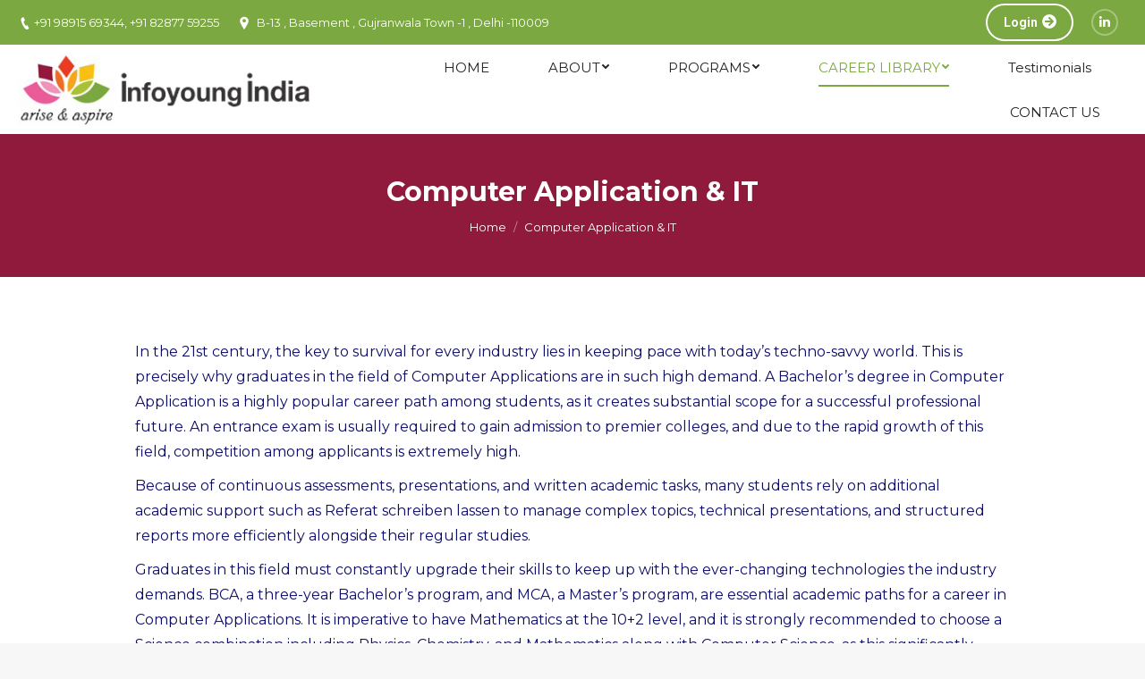

--- FILE ---
content_type: text/html; charset=UTF-8
request_url: https://www.infoyoungindia.com/computer-application-it/
body_size: 15363
content:
<!DOCTYPE html>
<!--[if !(IE 6) | !(IE 7) | !(IE 8)  ]><!-->
<html lang="en-US" class="no-js">
<!--<![endif]-->
<head>
	<meta charset="UTF-8" />
		<meta name="viewport" content="width=device-width, initial-scale=1, maximum-scale=1, user-scalable=0">
	    <meta name="theme-color" content="#0853a2"/>	<link rel="profile" href="http://gmpg.org/xfn/11" />
            <script type="text/javascript">
            if (/Android|webOS|iPhone|iPad|iPod|BlackBerry|IEMobile|Opera Mini/i.test(navigator.userAgent)) {
                var originalAddEventListener = EventTarget.prototype.addEventListener,
                    oldWidth = window.innerWidth;

                EventTarget.prototype.addEventListener = function (eventName, eventHandler, useCapture) {
                    if (eventName === "resize") {
                        originalAddEventListener.call(this, eventName, function (event) {
                            if (oldWidth === window.innerWidth) {
                                return;
                            }
                            else if (oldWidth !== window.innerWidth) {
                                oldWidth = window.innerWidth;
                            }
                            if (eventHandler.handleEvent) {
                                eventHandler.handleEvent.call(this, event);
                            }
                            else {
                                eventHandler.call(this, event);
                            };
                        }, useCapture);
                    }
                    else {
                        originalAddEventListener.call(this, eventName, eventHandler, useCapture);
                    };
                };
            };
        </script>
		<title>Computer Application &#038; IT &#8211; Info Young India</title>
<meta name='robots' content='max-image-preview:large' />
	<style>img:is([sizes="auto" i], [sizes^="auto," i]) { contain-intrinsic-size: 3000px 1500px }</style>
	<link rel='dns-prefetch' href='//fonts.googleapis.com' />
<link rel="alternate" type="application/rss+xml" title="Info Young India &raquo; Feed" href="https://www.infoyoungindia.com/feed/" />
<script type="text/javascript">
/* <![CDATA[ */
window._wpemojiSettings = {"baseUrl":"https:\/\/s.w.org\/images\/core\/emoji\/15.0.3\/72x72\/","ext":".png","svgUrl":"https:\/\/s.w.org\/images\/core\/emoji\/15.0.3\/svg\/","svgExt":".svg","source":{"concatemoji":"https:\/\/www.infoyoungindia.com\/wp-includes\/js\/wp-emoji-release.min.js?ver=6.7.2"}};
/*! This file is auto-generated */
!function(i,n){var o,s,e;function c(e){try{var t={supportTests:e,timestamp:(new Date).valueOf()};sessionStorage.setItem(o,JSON.stringify(t))}catch(e){}}function p(e,t,n){e.clearRect(0,0,e.canvas.width,e.canvas.height),e.fillText(t,0,0);var t=new Uint32Array(e.getImageData(0,0,e.canvas.width,e.canvas.height).data),r=(e.clearRect(0,0,e.canvas.width,e.canvas.height),e.fillText(n,0,0),new Uint32Array(e.getImageData(0,0,e.canvas.width,e.canvas.height).data));return t.every(function(e,t){return e===r[t]})}function u(e,t,n){switch(t){case"flag":return n(e,"\ud83c\udff3\ufe0f\u200d\u26a7\ufe0f","\ud83c\udff3\ufe0f\u200b\u26a7\ufe0f")?!1:!n(e,"\ud83c\uddfa\ud83c\uddf3","\ud83c\uddfa\u200b\ud83c\uddf3")&&!n(e,"\ud83c\udff4\udb40\udc67\udb40\udc62\udb40\udc65\udb40\udc6e\udb40\udc67\udb40\udc7f","\ud83c\udff4\u200b\udb40\udc67\u200b\udb40\udc62\u200b\udb40\udc65\u200b\udb40\udc6e\u200b\udb40\udc67\u200b\udb40\udc7f");case"emoji":return!n(e,"\ud83d\udc26\u200d\u2b1b","\ud83d\udc26\u200b\u2b1b")}return!1}function f(e,t,n){var r="undefined"!=typeof WorkerGlobalScope&&self instanceof WorkerGlobalScope?new OffscreenCanvas(300,150):i.createElement("canvas"),a=r.getContext("2d",{willReadFrequently:!0}),o=(a.textBaseline="top",a.font="600 32px Arial",{});return e.forEach(function(e){o[e]=t(a,e,n)}),o}function t(e){var t=i.createElement("script");t.src=e,t.defer=!0,i.head.appendChild(t)}"undefined"!=typeof Promise&&(o="wpEmojiSettingsSupports",s=["flag","emoji"],n.supports={everything:!0,everythingExceptFlag:!0},e=new Promise(function(e){i.addEventListener("DOMContentLoaded",e,{once:!0})}),new Promise(function(t){var n=function(){try{var e=JSON.parse(sessionStorage.getItem(o));if("object"==typeof e&&"number"==typeof e.timestamp&&(new Date).valueOf()<e.timestamp+604800&&"object"==typeof e.supportTests)return e.supportTests}catch(e){}return null}();if(!n){if("undefined"!=typeof Worker&&"undefined"!=typeof OffscreenCanvas&&"undefined"!=typeof URL&&URL.createObjectURL&&"undefined"!=typeof Blob)try{var e="postMessage("+f.toString()+"("+[JSON.stringify(s),u.toString(),p.toString()].join(",")+"));",r=new Blob([e],{type:"text/javascript"}),a=new Worker(URL.createObjectURL(r),{name:"wpTestEmojiSupports"});return void(a.onmessage=function(e){c(n=e.data),a.terminate(),t(n)})}catch(e){}c(n=f(s,u,p))}t(n)}).then(function(e){for(var t in e)n.supports[t]=e[t],n.supports.everything=n.supports.everything&&n.supports[t],"flag"!==t&&(n.supports.everythingExceptFlag=n.supports.everythingExceptFlag&&n.supports[t]);n.supports.everythingExceptFlag=n.supports.everythingExceptFlag&&!n.supports.flag,n.DOMReady=!1,n.readyCallback=function(){n.DOMReady=!0}}).then(function(){return e}).then(function(){var e;n.supports.everything||(n.readyCallback(),(e=n.source||{}).concatemoji?t(e.concatemoji):e.wpemoji&&e.twemoji&&(t(e.twemoji),t(e.wpemoji)))}))}((window,document),window._wpemojiSettings);
/* ]]> */
</script>
<link rel='stylesheet' id='layerslider-css' href='https://www.infoyoungindia.com/wp-content/plugins/LayerSlider/static/layerslider/css/layerslider.css?ver=6.8.4' type='text/css' media='all' />
<style id='wp-emoji-styles-inline-css' type='text/css'>

	img.wp-smiley, img.emoji {
		display: inline !important;
		border: none !important;
		box-shadow: none !important;
		height: 1em !important;
		width: 1em !important;
		margin: 0 0.07em !important;
		vertical-align: -0.1em !important;
		background: none !important;
		padding: 0 !important;
	}
</style>
<link rel='stylesheet' id='wp-block-library-css' href='https://www.infoyoungindia.com/wp-includes/css/dist/block-library/style.min.css?ver=6.7.2' type='text/css' media='all' />
<link rel='stylesheet' id='wc-blocks-vendors-style-css' href='https://www.infoyoungindia.com/wp-content/plugins/woocommerce/packages/woocommerce-blocks/build/wc-blocks-vendors-style.css?ver=5.5.1' type='text/css' media='all' />
<link rel='stylesheet' id='wc-blocks-style-css' href='https://www.infoyoungindia.com/wp-content/plugins/woocommerce/packages/woocommerce-blocks/build/wc-blocks-style.css?ver=5.5.1' type='text/css' media='all' />
<style id='classic-theme-styles-inline-css' type='text/css'>
/*! This file is auto-generated */
.wp-block-button__link{color:#fff;background-color:#32373c;border-radius:9999px;box-shadow:none;text-decoration:none;padding:calc(.667em + 2px) calc(1.333em + 2px);font-size:1.125em}.wp-block-file__button{background:#32373c;color:#fff;text-decoration:none}
</style>
<style id='global-styles-inline-css' type='text/css'>
:root{--wp--preset--aspect-ratio--square: 1;--wp--preset--aspect-ratio--4-3: 4/3;--wp--preset--aspect-ratio--3-4: 3/4;--wp--preset--aspect-ratio--3-2: 3/2;--wp--preset--aspect-ratio--2-3: 2/3;--wp--preset--aspect-ratio--16-9: 16/9;--wp--preset--aspect-ratio--9-16: 9/16;--wp--preset--color--black: #000000;--wp--preset--color--cyan-bluish-gray: #abb8c3;--wp--preset--color--white: #ffffff;--wp--preset--color--pale-pink: #f78da7;--wp--preset--color--vivid-red: #cf2e2e;--wp--preset--color--luminous-vivid-orange: #ff6900;--wp--preset--color--luminous-vivid-amber: #fcb900;--wp--preset--color--light-green-cyan: #7bdcb5;--wp--preset--color--vivid-green-cyan: #00d084;--wp--preset--color--pale-cyan-blue: #8ed1fc;--wp--preset--color--vivid-cyan-blue: #0693e3;--wp--preset--color--vivid-purple: #9b51e0;--wp--preset--gradient--vivid-cyan-blue-to-vivid-purple: linear-gradient(135deg,rgba(6,147,227,1) 0%,rgb(155,81,224) 100%);--wp--preset--gradient--light-green-cyan-to-vivid-green-cyan: linear-gradient(135deg,rgb(122,220,180) 0%,rgb(0,208,130) 100%);--wp--preset--gradient--luminous-vivid-amber-to-luminous-vivid-orange: linear-gradient(135deg,rgba(252,185,0,1) 0%,rgba(255,105,0,1) 100%);--wp--preset--gradient--luminous-vivid-orange-to-vivid-red: linear-gradient(135deg,rgba(255,105,0,1) 0%,rgb(207,46,46) 100%);--wp--preset--gradient--very-light-gray-to-cyan-bluish-gray: linear-gradient(135deg,rgb(238,238,238) 0%,rgb(169,184,195) 100%);--wp--preset--gradient--cool-to-warm-spectrum: linear-gradient(135deg,rgb(74,234,220) 0%,rgb(151,120,209) 20%,rgb(207,42,186) 40%,rgb(238,44,130) 60%,rgb(251,105,98) 80%,rgb(254,248,76) 100%);--wp--preset--gradient--blush-light-purple: linear-gradient(135deg,rgb(255,206,236) 0%,rgb(152,150,240) 100%);--wp--preset--gradient--blush-bordeaux: linear-gradient(135deg,rgb(254,205,165) 0%,rgb(254,45,45) 50%,rgb(107,0,62) 100%);--wp--preset--gradient--luminous-dusk: linear-gradient(135deg,rgb(255,203,112) 0%,rgb(199,81,192) 50%,rgb(65,88,208) 100%);--wp--preset--gradient--pale-ocean: linear-gradient(135deg,rgb(255,245,203) 0%,rgb(182,227,212) 50%,rgb(51,167,181) 100%);--wp--preset--gradient--electric-grass: linear-gradient(135deg,rgb(202,248,128) 0%,rgb(113,206,126) 100%);--wp--preset--gradient--midnight: linear-gradient(135deg,rgb(2,3,129) 0%,rgb(40,116,252) 100%);--wp--preset--font-size--small: 13px;--wp--preset--font-size--medium: 20px;--wp--preset--font-size--large: 36px;--wp--preset--font-size--x-large: 42px;--wp--preset--spacing--20: 0.44rem;--wp--preset--spacing--30: 0.67rem;--wp--preset--spacing--40: 1rem;--wp--preset--spacing--50: 1.5rem;--wp--preset--spacing--60: 2.25rem;--wp--preset--spacing--70: 3.38rem;--wp--preset--spacing--80: 5.06rem;--wp--preset--shadow--natural: 6px 6px 9px rgba(0, 0, 0, 0.2);--wp--preset--shadow--deep: 12px 12px 50px rgba(0, 0, 0, 0.4);--wp--preset--shadow--sharp: 6px 6px 0px rgba(0, 0, 0, 0.2);--wp--preset--shadow--outlined: 6px 6px 0px -3px rgba(255, 255, 255, 1), 6px 6px rgba(0, 0, 0, 1);--wp--preset--shadow--crisp: 6px 6px 0px rgba(0, 0, 0, 1);}:where(.is-layout-flex){gap: 0.5em;}:where(.is-layout-grid){gap: 0.5em;}body .is-layout-flex{display: flex;}.is-layout-flex{flex-wrap: wrap;align-items: center;}.is-layout-flex > :is(*, div){margin: 0;}body .is-layout-grid{display: grid;}.is-layout-grid > :is(*, div){margin: 0;}:where(.wp-block-columns.is-layout-flex){gap: 2em;}:where(.wp-block-columns.is-layout-grid){gap: 2em;}:where(.wp-block-post-template.is-layout-flex){gap: 1.25em;}:where(.wp-block-post-template.is-layout-grid){gap: 1.25em;}.has-black-color{color: var(--wp--preset--color--black) !important;}.has-cyan-bluish-gray-color{color: var(--wp--preset--color--cyan-bluish-gray) !important;}.has-white-color{color: var(--wp--preset--color--white) !important;}.has-pale-pink-color{color: var(--wp--preset--color--pale-pink) !important;}.has-vivid-red-color{color: var(--wp--preset--color--vivid-red) !important;}.has-luminous-vivid-orange-color{color: var(--wp--preset--color--luminous-vivid-orange) !important;}.has-luminous-vivid-amber-color{color: var(--wp--preset--color--luminous-vivid-amber) !important;}.has-light-green-cyan-color{color: var(--wp--preset--color--light-green-cyan) !important;}.has-vivid-green-cyan-color{color: var(--wp--preset--color--vivid-green-cyan) !important;}.has-pale-cyan-blue-color{color: var(--wp--preset--color--pale-cyan-blue) !important;}.has-vivid-cyan-blue-color{color: var(--wp--preset--color--vivid-cyan-blue) !important;}.has-vivid-purple-color{color: var(--wp--preset--color--vivid-purple) !important;}.has-black-background-color{background-color: var(--wp--preset--color--black) !important;}.has-cyan-bluish-gray-background-color{background-color: var(--wp--preset--color--cyan-bluish-gray) !important;}.has-white-background-color{background-color: var(--wp--preset--color--white) !important;}.has-pale-pink-background-color{background-color: var(--wp--preset--color--pale-pink) !important;}.has-vivid-red-background-color{background-color: var(--wp--preset--color--vivid-red) !important;}.has-luminous-vivid-orange-background-color{background-color: var(--wp--preset--color--luminous-vivid-orange) !important;}.has-luminous-vivid-amber-background-color{background-color: var(--wp--preset--color--luminous-vivid-amber) !important;}.has-light-green-cyan-background-color{background-color: var(--wp--preset--color--light-green-cyan) !important;}.has-vivid-green-cyan-background-color{background-color: var(--wp--preset--color--vivid-green-cyan) !important;}.has-pale-cyan-blue-background-color{background-color: var(--wp--preset--color--pale-cyan-blue) !important;}.has-vivid-cyan-blue-background-color{background-color: var(--wp--preset--color--vivid-cyan-blue) !important;}.has-vivid-purple-background-color{background-color: var(--wp--preset--color--vivid-purple) !important;}.has-black-border-color{border-color: var(--wp--preset--color--black) !important;}.has-cyan-bluish-gray-border-color{border-color: var(--wp--preset--color--cyan-bluish-gray) !important;}.has-white-border-color{border-color: var(--wp--preset--color--white) !important;}.has-pale-pink-border-color{border-color: var(--wp--preset--color--pale-pink) !important;}.has-vivid-red-border-color{border-color: var(--wp--preset--color--vivid-red) !important;}.has-luminous-vivid-orange-border-color{border-color: var(--wp--preset--color--luminous-vivid-orange) !important;}.has-luminous-vivid-amber-border-color{border-color: var(--wp--preset--color--luminous-vivid-amber) !important;}.has-light-green-cyan-border-color{border-color: var(--wp--preset--color--light-green-cyan) !important;}.has-vivid-green-cyan-border-color{border-color: var(--wp--preset--color--vivid-green-cyan) !important;}.has-pale-cyan-blue-border-color{border-color: var(--wp--preset--color--pale-cyan-blue) !important;}.has-vivid-cyan-blue-border-color{border-color: var(--wp--preset--color--vivid-cyan-blue) !important;}.has-vivid-purple-border-color{border-color: var(--wp--preset--color--vivid-purple) !important;}.has-vivid-cyan-blue-to-vivid-purple-gradient-background{background: var(--wp--preset--gradient--vivid-cyan-blue-to-vivid-purple) !important;}.has-light-green-cyan-to-vivid-green-cyan-gradient-background{background: var(--wp--preset--gradient--light-green-cyan-to-vivid-green-cyan) !important;}.has-luminous-vivid-amber-to-luminous-vivid-orange-gradient-background{background: var(--wp--preset--gradient--luminous-vivid-amber-to-luminous-vivid-orange) !important;}.has-luminous-vivid-orange-to-vivid-red-gradient-background{background: var(--wp--preset--gradient--luminous-vivid-orange-to-vivid-red) !important;}.has-very-light-gray-to-cyan-bluish-gray-gradient-background{background: var(--wp--preset--gradient--very-light-gray-to-cyan-bluish-gray) !important;}.has-cool-to-warm-spectrum-gradient-background{background: var(--wp--preset--gradient--cool-to-warm-spectrum) !important;}.has-blush-light-purple-gradient-background{background: var(--wp--preset--gradient--blush-light-purple) !important;}.has-blush-bordeaux-gradient-background{background: var(--wp--preset--gradient--blush-bordeaux) !important;}.has-luminous-dusk-gradient-background{background: var(--wp--preset--gradient--luminous-dusk) !important;}.has-pale-ocean-gradient-background{background: var(--wp--preset--gradient--pale-ocean) !important;}.has-electric-grass-gradient-background{background: var(--wp--preset--gradient--electric-grass) !important;}.has-midnight-gradient-background{background: var(--wp--preset--gradient--midnight) !important;}.has-small-font-size{font-size: var(--wp--preset--font-size--small) !important;}.has-medium-font-size{font-size: var(--wp--preset--font-size--medium) !important;}.has-large-font-size{font-size: var(--wp--preset--font-size--large) !important;}.has-x-large-font-size{font-size: var(--wp--preset--font-size--x-large) !important;}
:where(.wp-block-post-template.is-layout-flex){gap: 1.25em;}:where(.wp-block-post-template.is-layout-grid){gap: 1.25em;}
:where(.wp-block-columns.is-layout-flex){gap: 2em;}:where(.wp-block-columns.is-layout-grid){gap: 2em;}
:root :where(.wp-block-pullquote){font-size: 1.5em;line-height: 1.6;}
</style>
<link rel='stylesheet' id='contact-form-7-css' href='https://www.infoyoungindia.com/wp-content/plugins/contact-form-7/includes/css/styles.css?ver=5.4.2' type='text/css' media='all' />
<link rel='stylesheet' id='ditty-news-ticker-font-css' href='https://www.infoyoungindia.com/wp-content/plugins/ditty-news-ticker/inc/static/libs/fontastic/styles.css?ver=2.3.10' type='text/css' media='all' />
<link rel='stylesheet' id='ditty-news-ticker-css' href='https://www.infoyoungindia.com/wp-content/plugins/ditty-news-ticker/inc/static/css/style.css?ver=1757061272' type='text/css' media='all' />
<link rel='stylesheet' id='email-subscribers-css' href='https://www.infoyoungindia.com/wp-content/plugins/email-subscribers/lite/public/css/email-subscribers-public.css?ver=5.9.13' type='text/css' media='all' />
<link rel='stylesheet' id='rs-plugin-settings-css' href='https://www.infoyoungindia.com/wp-content/plugins/revslider/public/assets/css/settings.css?ver=5.4.8.3' type='text/css' media='all' />
<style id='rs-plugin-settings-inline-css' type='text/css'>
#rs-demo-id {}
</style>
<style id='woocommerce-inline-inline-css' type='text/css'>
.woocommerce form .form-row .required { visibility: visible; }
</style>
<link rel='stylesheet' id='the7-Defaults-css' href='https://www.infoyoungindia.com/wp-content/uploads/smile_fonts/Defaults/Defaults.css?ver=6.7.2' type='text/css' media='all' />
<!--[if lt IE 9]>
<link rel='stylesheet' id='vc_lte_ie9-css' href='https://www.infoyoungindia.com/wp-content/plugins/js_composer/assets/css/vc_lte_ie9.min.css?ver=6.0.5' type='text/css' media='screen' />
<![endif]-->
<link rel='stylesheet' id='js_composer_front-css' href='https://www.infoyoungindia.com/wp-content/plugins/js_composer/assets/css/js_composer.min.css?ver=6.0.5' type='text/css' media='all' />
<link rel='stylesheet' id='dt-web-fonts-css' href='//fonts.googleapis.com/css?family=Roboto%3A400%2C500%2C600%2C700%7CMontserrat%3A400%2C500%2C600%2C700%7CRoboto+Condensed%3A400%2C600%2C700&#038;ver=6.7.2' type='text/css' media='all' />
<link rel='stylesheet' id='dt-main-css' href='https://www.infoyoungindia.com/wp-content/themes/dt-the7/css/main.min.css?ver=7.0.0' type='text/css' media='all' />
<style id='dt-main-inline-css' type='text/css'>
body #load {
  display: block;
  height: 100%;
  overflow: hidden;
  position: fixed;
  width: 100%;
  z-index: 9901;
  opacity: 1;
  visibility: visible;
  -webkit-transition: all .35s ease-out;
  transition: all .35s ease-out;
}
.load-wrap {
  width: 100%;
  height: 100%;
  background-position: center center;
  background-repeat: no-repeat;
  text-align: center;
}
.load-wrap > svg {
  position: absolute;
  top: 50%;
  left: 50%;
  -ms-transform: translate(-50%,-50%);
  -webkit-transform: translate(-50%,-50%);
  transform: translate(-50%,-50%);
}
#load {
  background-color: #ffffff;
}
.uil-default rect:not(.bk) {
  fill: rgba(51,51,51,0.3);
}
.uil-ring > path {
  fill: rgba(51,51,51,0.3);
}
.ring-loader .circle {
  fill: rgba(51,51,51,0.3);
}
.ring-loader .moving-circle {
  fill: #333333;
}
.uil-hourglass .glass {
  stroke: #333333;
}
.uil-hourglass .sand {
  fill: rgba(51,51,51,0.3);
}
.spinner-loader .load-wrap {
  background-image: url("data:image/svg+xml,%3Csvg width='75px' height='75px' xmlns='http://www.w3.org/2000/svg' viewBox='0 0 100 100' preserveAspectRatio='xMidYMid' class='uil-default'%3E%3Crect x='0' y='0' width='100' height='100' fill='none' class='bk'%3E%3C/rect%3E%3Crect  x='46.5' y='40' width='7' height='20' rx='5' ry='5' fill='rgba%2851%2C51%2C51%2C0.3%29' transform='rotate(0 50 50) translate(0 -30)'%3E  %3Canimate attributeName='opacity' from='1' to='0' dur='1s' begin='0s' repeatCount='indefinite'/%3E%3C/rect%3E%3Crect  x='46.5' y='40' width='7' height='20' rx='5' ry='5' fill='rgba%2851%2C51%2C51%2C0.3%29' transform='rotate(30 50 50) translate(0 -30)'%3E  %3Canimate attributeName='opacity' from='1' to='0' dur='1s' begin='0.08333333333333333s' repeatCount='indefinite'/%3E%3C/rect%3E%3Crect  x='46.5' y='40' width='7' height='20' rx='5' ry='5' fill='rgba%2851%2C51%2C51%2C0.3%29' transform='rotate(60 50 50) translate(0 -30)'%3E  %3Canimate attributeName='opacity' from='1' to='0' dur='1s' begin='0.16666666666666666s' repeatCount='indefinite'/%3E%3C/rect%3E%3Crect  x='46.5' y='40' width='7' height='20' rx='5' ry='5' fill='rgba%2851%2C51%2C51%2C0.3%29' transform='rotate(90 50 50) translate(0 -30)'%3E  %3Canimate attributeName='opacity' from='1' to='0' dur='1s' begin='0.25s' repeatCount='indefinite'/%3E%3C/rect%3E%3Crect  x='46.5' y='40' width='7' height='20' rx='5' ry='5' fill='rgba%2851%2C51%2C51%2C0.3%29' transform='rotate(120 50 50) translate(0 -30)'%3E  %3Canimate attributeName='opacity' from='1' to='0' dur='1s' begin='0.3333333333333333s' repeatCount='indefinite'/%3E%3C/rect%3E%3Crect  x='46.5' y='40' width='7' height='20' rx='5' ry='5' fill='rgba%2851%2C51%2C51%2C0.3%29' transform='rotate(150 50 50) translate(0 -30)'%3E  %3Canimate attributeName='opacity' from='1' to='0' dur='1s' begin='0.4166666666666667s' repeatCount='indefinite'/%3E%3C/rect%3E%3Crect  x='46.5' y='40' width='7' height='20' rx='5' ry='5' fill='rgba%2851%2C51%2C51%2C0.3%29' transform='rotate(180 50 50) translate(0 -30)'%3E  %3Canimate attributeName='opacity' from='1' to='0' dur='1s' begin='0.5s' repeatCount='indefinite'/%3E%3C/rect%3E%3Crect  x='46.5' y='40' width='7' height='20' rx='5' ry='5' fill='rgba%2851%2C51%2C51%2C0.3%29' transform='rotate(210 50 50) translate(0 -30)'%3E  %3Canimate attributeName='opacity' from='1' to='0' dur='1s' begin='0.5833333333333334s' repeatCount='indefinite'/%3E%3C/rect%3E%3Crect  x='46.5' y='40' width='7' height='20' rx='5' ry='5' fill='rgba%2851%2C51%2C51%2C0.3%29' transform='rotate(240 50 50) translate(0 -30)'%3E  %3Canimate attributeName='opacity' from='1' to='0' dur='1s' begin='0.6666666666666666s' repeatCount='indefinite'/%3E%3C/rect%3E%3Crect  x='46.5' y='40' width='7' height='20' rx='5' ry='5' fill='rgba%2851%2C51%2C51%2C0.3%29' transform='rotate(270 50 50) translate(0 -30)'%3E  %3Canimate attributeName='opacity' from='1' to='0' dur='1s' begin='0.75s' repeatCount='indefinite'/%3E%3C/rect%3E%3Crect  x='46.5' y='40' width='7' height='20' rx='5' ry='5' fill='rgba%2851%2C51%2C51%2C0.3%29' transform='rotate(300 50 50) translate(0 -30)'%3E  %3Canimate attributeName='opacity' from='1' to='0' dur='1s' begin='0.8333333333333334s' repeatCount='indefinite'/%3E%3C/rect%3E%3Crect  x='46.5' y='40' width='7' height='20' rx='5' ry='5' fill='rgba%2851%2C51%2C51%2C0.3%29' transform='rotate(330 50 50) translate(0 -30)'%3E  %3Canimate attributeName='opacity' from='1' to='0' dur='1s' begin='0.9166666666666666s' repeatCount='indefinite'/%3E%3C/rect%3E%3C/svg%3E");
}
.ring-loader .load-wrap {
  background-image: url("data:image/svg+xml,%3Csvg xmlns='http://www.w3.org/2000/svg' viewBox='0 0 32 32' width='72' height='72' fill='rgba%2851%2C51%2C51%2C0.3%29'%3E   %3Cpath opacity='.25' d='M16 0 A16 16 0 0 0 16 32 A16 16 0 0 0 16 0 M16 4 A12 12 0 0 1 16 28 A12 12 0 0 1 16 4'/%3E   %3Cpath d='M16 0 A16 16 0 0 1 32 16 L28 16 A12 12 0 0 0 16 4z'%3E     %3CanimateTransform attributeName='transform' type='rotate' from='0 16 16' to='360 16 16' dur='0.8s' repeatCount='indefinite' /%3E   %3C/path%3E %3C/svg%3E");
}
.hourglass-loader .load-wrap {
  background-image: url("data:image/svg+xml,%3Csvg xmlns='http://www.w3.org/2000/svg' viewBox='0 0 32 32' width='72' height='72' fill='rgba%2851%2C51%2C51%2C0.3%29'%3E   %3Cpath transform='translate(2)' d='M0 12 V20 H4 V12z'%3E      %3Canimate attributeName='d' values='M0 12 V20 H4 V12z; M0 4 V28 H4 V4z; M0 12 V20 H4 V12z; M0 12 V20 H4 V12z' dur='1.2s' repeatCount='indefinite' begin='0' keytimes='0;.2;.5;1' keySplines='0.2 0.2 0.4 0.8;0.2 0.6 0.4 0.8;0.2 0.8 0.4 0.8' calcMode='spline'  /%3E   %3C/path%3E   %3Cpath transform='translate(8)' d='M0 12 V20 H4 V12z'%3E     %3Canimate attributeName='d' values='M0 12 V20 H4 V12z; M0 4 V28 H4 V4z; M0 12 V20 H4 V12z; M0 12 V20 H4 V12z' dur='1.2s' repeatCount='indefinite' begin='0.2' keytimes='0;.2;.5;1' keySplines='0.2 0.2 0.4 0.8;0.2 0.6 0.4 0.8;0.2 0.8 0.4 0.8' calcMode='spline'  /%3E   %3C/path%3E   %3Cpath transform='translate(14)' d='M0 12 V20 H4 V12z'%3E     %3Canimate attributeName='d' values='M0 12 V20 H4 V12z; M0 4 V28 H4 V4z; M0 12 V20 H4 V12z; M0 12 V20 H4 V12z' dur='1.2s' repeatCount='indefinite' begin='0.4' keytimes='0;.2;.5;1' keySplines='0.2 0.2 0.4 0.8;0.2 0.6 0.4 0.8;0.2 0.8 0.4 0.8' calcMode='spline' /%3E   %3C/path%3E   %3Cpath transform='translate(20)' d='M0 12 V20 H4 V12z'%3E     %3Canimate attributeName='d' values='M0 12 V20 H4 V12z; M0 4 V28 H4 V4z; M0 12 V20 H4 V12z; M0 12 V20 H4 V12z' dur='1.2s' repeatCount='indefinite' begin='0.6' keytimes='0;.2;.5;1' keySplines='0.2 0.2 0.4 0.8;0.2 0.6 0.4 0.8;0.2 0.8 0.4 0.8' calcMode='spline' /%3E   %3C/path%3E   %3Cpath transform='translate(26)' d='M0 12 V20 H4 V12z'%3E     %3Canimate attributeName='d' values='M0 12 V20 H4 V12z; M0 4 V28 H4 V4z; M0 12 V20 H4 V12z; M0 12 V20 H4 V12z' dur='1.2s' repeatCount='indefinite' begin='0.8' keytimes='0;.2;.5;1' keySplines='0.2 0.2 0.4 0.8;0.2 0.6 0.4 0.8;0.2 0.8 0.4 0.8' calcMode='spline' /%3E   %3C/path%3E %3C/svg%3E");
}

</style>
<link rel='stylesheet' id='dt-awsome-fonts-back-css' href='https://www.infoyoungindia.com/wp-content/themes/dt-the7/fonts/FontAwesome/back-compat.min.css?ver=7.0.0' type='text/css' media='all' />
<link rel='stylesheet' id='dt-awsome-fonts-css' href='https://www.infoyoungindia.com/wp-content/themes/dt-the7/fonts/FontAwesome/css/all.min.css?ver=7.0.0' type='text/css' media='all' />
<link rel='stylesheet' id='dt-fontello-css' href='https://www.infoyoungindia.com/wp-content/themes/dt-the7/fonts/fontello/css/fontello.min.css?ver=7.0.0' type='text/css' media='all' />
<link rel='stylesheet' id='the7pt-static-css' href='https://www.infoyoungindia.com/wp-content/plugins/dt-the7-core/assets/css/post-type.min.css?ver=7.0.0' type='text/css' media='all' />
<link rel='stylesheet' id='dt-custom-css' href='https://www.infoyoungindia.com/wp-content/uploads/the7-css/custom.css?ver=5a6fbfc2b6a4' type='text/css' media='all' />
<link rel='stylesheet' id='wc-dt-custom-css' href='https://www.infoyoungindia.com/wp-content/uploads/the7-css/compatibility/wc-dt-custom.css?ver=5a6fbfc2b6a4' type='text/css' media='all' />
<link rel='stylesheet' id='dt-media-css' href='https://www.infoyoungindia.com/wp-content/uploads/the7-css/media.css?ver=5a6fbfc2b6a4' type='text/css' media='all' />
<link rel='stylesheet' id='the7-elements-albums-portfolio-css' href='https://www.infoyoungindia.com/wp-content/uploads/the7-css/the7-elements-albums-portfolio.css?ver=5a6fbfc2b6a4' type='text/css' media='all' />
<link rel='stylesheet' id='the7-elements-css' href='https://www.infoyoungindia.com/wp-content/uploads/the7-css/post-type-dynamic.css?ver=5a6fbfc2b6a4' type='text/css' media='all' />
<link rel='stylesheet' id='style-css' href='https://www.infoyoungindia.com/wp-content/themes/dt-the7/style.css?ver=7.0.0' type='text/css' media='all' />
<!--n2css--><!--n2js--><script type="text/javascript" id="jquery-core-js-extra">
/* <![CDATA[ */
var slide_in = {"demo_dir":"https:\/\/www.infoyoungindia.com\/wp-content\/plugins\/convertplug\/modules\/slide_in\/assets\/demos"};
/* ]]> */
</script>
<script type="text/javascript" src="https://www.infoyoungindia.com/wp-includes/js/jquery/jquery.min.js?ver=3.7.1" id="jquery-core-js"></script>
<script type="text/javascript" src="https://www.infoyoungindia.com/wp-includes/js/jquery/jquery-migrate.min.js?ver=3.4.1" id="jquery-migrate-js"></script>
<script type="text/javascript" id="layerslider-greensock-js-extra">
/* <![CDATA[ */
var LS_Meta = {"v":"6.8.4"};
/* ]]> */
</script>
<script type="text/javascript" src="https://www.infoyoungindia.com/wp-content/plugins/LayerSlider/static/layerslider/js/greensock.js?ver=1.19.0" id="layerslider-greensock-js"></script>
<script type="text/javascript" src="https://www.infoyoungindia.com/wp-content/plugins/LayerSlider/static/layerslider/js/layerslider.kreaturamedia.jquery.js?ver=6.8.4" id="layerslider-js"></script>
<script type="text/javascript" src="https://www.infoyoungindia.com/wp-content/plugins/LayerSlider/static/layerslider/js/layerslider.transitions.js?ver=6.8.4" id="layerslider-transitions-js"></script>
<script type="text/javascript" src="https://www.infoyoungindia.com/wp-content/plugins/revslider/public/assets/js/jquery.themepunch.tools.min.js?ver=5.4.8.3" id="tp-tools-js"></script>
<script type="text/javascript" src="https://www.infoyoungindia.com/wp-content/plugins/revslider/public/assets/js/jquery.themepunch.revolution.min.js?ver=5.4.8.3" id="revmin-js"></script>
<script type="text/javascript" src="https://www.infoyoungindia.com/wp-content/plugins/woocommerce/assets/js/jquery-blockui/jquery.blockUI.min.js?ver=2.7.0-wc.5.6.0" id="jquery-blockui-js"></script>
<script type="text/javascript" id="wc-add-to-cart-js-extra">
/* <![CDATA[ */
var wc_add_to_cart_params = {"ajax_url":"\/wp-admin\/admin-ajax.php","wc_ajax_url":"\/?wc-ajax=%%endpoint%%","i18n_view_cart":"View cart","cart_url":"https:\/\/www.infoyoungindia.com\/cart\/","is_cart":"","cart_redirect_after_add":"no"};
/* ]]> */
</script>
<script type="text/javascript" src="https://www.infoyoungindia.com/wp-content/plugins/woocommerce/assets/js/frontend/add-to-cart.min.js?ver=5.6.0" id="wc-add-to-cart-js"></script>
<script type="text/javascript" src="https://www.infoyoungindia.com/wp-content/plugins/js_composer/assets/js/vendors/woocommerce-add-to-cart.js?ver=6.0.5" id="vc_woocommerce-add-to-cart-js-js"></script>
<script type="text/javascript" id="dt-above-fold-js-extra">
/* <![CDATA[ */
var dtLocal = {"themeUrl":"https:\/\/www.infoyoungindia.com\/wp-content\/themes\/dt-the7","passText":"To view this protected post, enter the password below:","moreButtonText":{"loading":"Loading...","loadMore":"Load more"},"postID":"1504","ajaxurl":"https:\/\/www.infoyoungindia.com\/wp-admin\/admin-ajax.php","contactMessages":{"required":"One or more fields have an error. Please check and try again.","terms":"Please accept the privacy policy."},"ajaxNonce":"830f422a19","pageData":{"type":"page","template":"page","layout":null},"themeSettings":{"smoothScroll":"off","lazyLoading":false,"accentColor":{"mode":"solid","color":"#0853a2"},"desktopHeader":{"height":100},"floatingHeader":{"showAfter":160,"showMenu":true,"height":80,"logo":{"showLogo":true,"html":"<img class=\" preload-me\" src=\"https:\/\/www.infoyoungindia.com\/wp-content\/uploads\/2019\/07\/scroll-logo.jpg\" srcset=\"https:\/\/www.infoyoungindia.com\/wp-content\/uploads\/2019\/07\/scroll-logo.jpg 286w, https:\/\/www.infoyoungindia.com\/wp-content\/uploads\/2019\/07\/scroll-logo.jpg 286w\" width=\"286\" height=\"75\"   sizes=\"286px\" alt=\"Info Young India\" \/>","url":"https:\/\/www.infoyoungindia.com\/"}},"mobileHeader":{"firstSwitchPoint":1100,"secondSwitchPoint":778,"firstSwitchPointHeight":70,"secondSwitchPointHeight":70},"stickyMobileHeaderFirstSwitch":{"logo":{"html":"<img class=\" preload-me\" src=\"https:\/\/www.infoyoungindia.com\/wp-content\/uploads\/2019\/07\/header-logo.jpg\" srcset=\"https:\/\/www.infoyoungindia.com\/wp-content\/uploads\/2019\/07\/header-logo.jpg 344w, https:\/\/www.infoyoungindia.com\/wp-content\/uploads\/2019\/07\/header-logo.jpg 344w\" width=\"344\" height=\"87\"   sizes=\"344px\" alt=\"Info Young India\" \/>"}},"stickyMobileHeaderSecondSwitch":{"logo":{"html":"<img class=\" preload-me\" src=\"https:\/\/www.infoyoungindia.com\/wp-content\/uploads\/2019\/07\/header-logo.jpg\" srcset=\"https:\/\/www.infoyoungindia.com\/wp-content\/uploads\/2019\/07\/header-logo.jpg 344w, https:\/\/www.infoyoungindia.com\/wp-content\/uploads\/2019\/07\/header-logo.jpg 344w\" width=\"344\" height=\"87\"   sizes=\"344px\" alt=\"Info Young India\" \/>"}},"content":{"textColor":"#0d0c65","headerColor":"#222222"},"boxedWidth":"1340px","stripes":{"stripe1":{"textColor":"#787d85","headerColor":"#3b3f4a"},"stripe2":{"textColor":"#8b9199","headerColor":"#ffffff"},"stripe3":{"textColor":"#ffffff","headerColor":"#ffffff"}}},"VCMobileScreenWidth":"768","wcCartFragmentHash":"e15a9fa347871aeb860014132d2c1180"};
var dtShare = {"shareButtonText":{"facebook":"Share on Facebook","twitter":"Tweet","pinterest":"Pin it","linkedin":"Share on Linkedin","whatsapp":"Share on Whatsapp","google":"Share on Google Plus","download":"Download image"},"overlayOpacity":"80"};
/* ]]> */
</script>
<script type="text/javascript" src="https://www.infoyoungindia.com/wp-content/themes/dt-the7/js/above-the-fold.min.js?ver=7.0.0" id="dt-above-fold-js"></script>
<meta name="generator" content="Powered by LayerSlider 6.8.4 - Multi-Purpose, Responsive, Parallax, Mobile-Friendly Slider Plugin for WordPress." />
<!-- LayerSlider updates and docs at: https://layerslider.kreaturamedia.com -->
<link rel="https://api.w.org/" href="https://www.infoyoungindia.com/wp-json/" /><link rel="alternate" title="JSON" type="application/json" href="https://www.infoyoungindia.com/wp-json/wp/v2/pages/1504" /><link rel="EditURI" type="application/rsd+xml" title="RSD" href="https://www.infoyoungindia.com/xmlrpc.php?rsd" />
<meta name="generator" content="WordPress 6.7.2" />
<meta name="generator" content="WooCommerce 5.6.0" />
<link rel="canonical" href="https://www.infoyoungindia.com/computer-application-it/" />
<link rel='shortlink' href='https://www.infoyoungindia.com/?p=1504' />
<link rel="alternate" title="oEmbed (JSON)" type="application/json+oembed" href="https://www.infoyoungindia.com/wp-json/oembed/1.0/embed?url=https%3A%2F%2Fwww.infoyoungindia.com%2Fcomputer-application-it%2F" />
<link rel="alternate" title="oEmbed (XML)" type="text/xml+oembed" href="https://www.infoyoungindia.com/wp-json/oembed/1.0/embed?url=https%3A%2F%2Fwww.infoyoungindia.com%2Fcomputer-application-it%2F&#038;format=xml" />
<style></style><meta property="og:site_name" content="Info Young India" />
<meta property="og:title" content="Computer Application &#038; IT" />
<meta property="og:url" content="https://www.infoyoungindia.com/computer-application-it/" />
<meta property="og:type" content="article" />
	<noscript><style>.woocommerce-product-gallery{ opacity: 1 !important; }</style></noscript>
	<meta name="generator" content="Powered by WPBakery Page Builder - drag and drop page builder for WordPress."/>
<meta name="generator" content="Powered by Slider Revolution 5.4.8.3 - responsive, Mobile-Friendly Slider Plugin for WordPress with comfortable drag and drop interface." />
<script type="text/javascript">
document.addEventListener("DOMContentLoaded", function(event) { 
	var load = document.getElementById("load");
	
	var removeLoading = setTimeout(function() {
		load.className += " loader-removed";
	}, 500);
});
</script>
<link rel="icon" href="https://www.infoyoungindia.com/wp-content/uploads/2019/07/32x32.jpg" type="image/jpeg" sizes="16x16"/><link rel="icon" href="https://www.infoyoungindia.com/wp-content/uploads/2019/07/32x32.jpg" type="image/jpeg" sizes="32x32"/><script type="text/javascript">function setREVStartSize(e){									
						try{ e.c=jQuery(e.c);var i=jQuery(window).width(),t=9999,r=0,n=0,l=0,f=0,s=0,h=0;
							if(e.responsiveLevels&&(jQuery.each(e.responsiveLevels,function(e,f){f>i&&(t=r=f,l=e),i>f&&f>r&&(r=f,n=e)}),t>r&&(l=n)),f=e.gridheight[l]||e.gridheight[0]||e.gridheight,s=e.gridwidth[l]||e.gridwidth[0]||e.gridwidth,h=i/s,h=h>1?1:h,f=Math.round(h*f),"fullscreen"==e.sliderLayout){var u=(e.c.width(),jQuery(window).height());if(void 0!=e.fullScreenOffsetContainer){var c=e.fullScreenOffsetContainer.split(",");if (c) jQuery.each(c,function(e,i){u=jQuery(i).length>0?u-jQuery(i).outerHeight(!0):u}),e.fullScreenOffset.split("%").length>1&&void 0!=e.fullScreenOffset&&e.fullScreenOffset.length>0?u-=jQuery(window).height()*parseInt(e.fullScreenOffset,0)/100:void 0!=e.fullScreenOffset&&e.fullScreenOffset.length>0&&(u-=parseInt(e.fullScreenOffset,0))}f=u}else void 0!=e.minHeight&&f<e.minHeight&&(f=e.minHeight);e.c.closest(".rev_slider_wrapper").css({height:f})					
						}catch(d){console.log("Failure at Presize of Slider:"+d)}						
					};</script>
<style type="text/css" data-type="vc_shortcodes-custom-css">.vc_custom_1561523448591{margin-bottom: 40px !important;}.vc_custom_1563469725697{margin-top: 15px !important;}.vc_custom_1563469841159{margin-top: 15px !important;}</style><noscript><style> .wpb_animate_when_almost_visible { opacity: 1; }</style></noscript><style id='the7-custom-inline-css' type='text/css'>
.alignfull {
  margin-top: calc(2 * 1rem);
  margin-right: 0;
  margin-bottom: calc(2 * 1rem);
  margin-left: 0;
  max-width: 100%;
}

.wp-block-image.alignfull img {
  width: 100vw;
  margin-left: auto;
  margin-right: auto;
}

</style>
</head>
<body class="page-template-default page page-id-1504 theme-dt-the7 the7-core-ver-2.1.3 woocommerce-no-js disabled-hover-icons dt-responsive-on srcset-enabled btn-flat custom-btn-color custom-btn-hover-color bold-icons phantom-sticky phantom-shadow-decoration phantom-custom-logo-on sticky-mobile-header top-header first-switch-logo-left first-switch-menu-right second-switch-logo-left second-switch-menu-right right-mobile-menu layzr-loading-on inline-message-style dt-fa-compatibility the7-ver-7.0.0 wpb-js-composer js-comp-ver-6.0.5 vc_responsive">
<!-- The7 7.0.0 -->
<div id="load" class="hourglass-loader">
	<div class="load-wrap"></div>
</div>
<div id="page">
	<a class="skip-link screen-reader-text" href="#content">Skip to content</a>

<div class="masthead inline-header right widgets full-height full-width medium-mobile-menu-icon dt-parent-menu-clickable" role="banner">

			<div class="top-bar top-bar-line-hide">
			<div class="top-bar-bg" ></div>
			<div class="left-widgets mini-widgets"><span class="mini-contacts phone show-on-desktop in-top-bar-left in-top-bar">+91 98915 69344, +91 82877 59255</span><span class="mini-contacts address show-on-desktop in-top-bar-left in-top-bar">B-13 , Basement , Gujranwala Town -1 , Delhi -110009</span></div>			<div class="right-widgets mini-widgets"><a href="http://career.infoyoungindia.com" class="microwidget-btn mini-button header-elements-button-1 show-on-desktop near-logo-first-switch in-menu-second-switch microwidget-btn-hover-bg-on border-on hover-border-on btn-icon-align-right" ><span>Login</span><i class="fas fa-arrow-circle-right"></i></a><div class="soc-ico show-on-desktop in-top-bar-right in-menu-second-switch disabled-bg custom-border border-on hover-custom-bg hover-disabled-border  hover-border-off"><a title="Linkedin" href="https://www.linkedin.com/company/infoyoungindia" target="_blank" class="linkedin"><span class="soc-font-icon"></span><span class="screen-reader-text">Linkedin</span></a></div></div>		</div>

	<header class="header-bar">

						<div class="branding">
					<div id="site-title" class="assistive-text">Info Young India</div>
					<div id="site-description" class="assistive-text">Arise and Aspire</div>
					<a href="https://www.infoyoungindia.com/"><img class=" preload-me" src="https://www.infoyoungindia.com/wp-content/uploads/2019/07/header-logo.jpg" srcset="https://www.infoyoungindia.com/wp-content/uploads/2019/07/header-logo.jpg 344w, https://www.infoyoungindia.com/wp-content/uploads/2019/07/header-logo.jpg 344w" width="344" height="87"   sizes="344px" alt="Info Young India" /></a>				</div>
		<ul id="primary-menu" class="main-nav underline-decoration downwards-line level-arrows-on outside-item-remove-margin" role="menu"><li class="menu-item menu-item-type-post_type menu-item-object-page menu-item-home menu-item-1367 first"><a href='https://www.infoyoungindia.com/' data-level='1'><span class="menu-item-text"><span class="menu-text">HOME</span></span></a></li> <li class="menu-item menu-item-type-custom menu-item-object-custom menu-item-has-children menu-item-1388 has-children"><a href='#' data-level='1'><span class="menu-item-text"><span class="menu-text">ABOUT</span></span></a><ul class="sub-nav hover-style-bg level-arrows-on"><li class="menu-item menu-item-type-post_type menu-item-object-page menu-item-has-children menu-item-1369 first has-children"><a href='https://www.infoyoungindia.com/about-us/' data-level='2'><span class="menu-item-text"><span class="menu-text">ABOUT US</span></span></a><ul class="sub-nav hover-style-bg level-arrows-on"><li class="menu-item menu-item-type-custom menu-item-object-custom menu-item-8004 first"><a href='https://demeta-solutions.com/' data-level='3'><span class="menu-item-text"><span class="menu-text">casino770</span></span></a></li> </ul></li> <li class="menu-item menu-item-type-post_type menu-item-object-page menu-item-1370"><a href='https://www.infoyoungindia.com/team/' data-level='2'><span class="menu-item-text"><span class="menu-text">OUR TEAM</span></span></a></li> </ul></li> <li class="menu-item menu-item-type-post_type menu-item-object-page menu-item-has-children menu-item-1998 has-children"><a href='https://www.infoyoungindia.com/services/' data-level='1'><span class="menu-item-text"><span class="menu-text">PROGRAMS</span></span></a><ul class="sub-nav hover-style-bg level-arrows-on"><li class="menu-item menu-item-type-post_type menu-item-object-page menu-item-has-children menu-item-2919 first has-children"><a href='https://www.infoyoungindia.com/services/career-counselling/' data-level='2'><span class="menu-item-text"><span class="menu-text">Career Counselling</span></span></a><ul class="sub-nav hover-style-bg level-arrows-on"><li class="menu-item menu-item-type-custom menu-item-object-custom menu-item-8005 first"><a href='https://editorialabiertafaia.com/' data-level='3'><span class="menu-item-text"><span class="menu-text">pinap</span></span></a></li> </ul></li> <li class="menu-item menu-item-type-post_type menu-item-object-page menu-item-has-children menu-item-2920 has-children"><a href='https://www.infoyoungindia.com/services/college-applications/' data-level='2'><span class="menu-item-text"><span class="menu-text">College Applications</span></span></a><ul class="sub-nav hover-style-bg level-arrows-on"><li class="menu-item menu-item-type-custom menu-item-object-custom menu-item-8006 first"><a href='https://vinochromie.fr/' data-level='3'><span class="menu-item-text"><span class="menu-text">casino en ligne france</span></span></a></li> </ul></li> <li class="menu-item menu-item-type-post_type menu-item-object-page menu-item-has-children menu-item-2922 has-children"><a href='https://www.infoyoungindia.com/services/counselling-cell-for-schools/' data-level='2'><span class="menu-item-text"><span class="menu-text">Counselling Cell For Schools</span></span></a><ul class="sub-nav hover-style-bg level-arrows-on"><li class="menu-item menu-item-type-custom menu-item-object-custom menu-item-8007 first"><a href='https://enquetedenormandie.fr/' data-level='3'><span class="menu-item-text"><span class="menu-text">nouveau casino en ligne france</span></span></a></li> </ul></li> <li class="menu-item menu-item-type-post_type menu-item-object-page menu-item-has-children menu-item-2921 has-children"><a href='https://www.infoyoungindia.com/services/training-development-2/' data-level='2'><span class="menu-item-text"><span class="menu-text">Training &#038; Development</span></span></a><ul class="sub-nav hover-style-bg level-arrows-on"><li class="menu-item menu-item-type-custom menu-item-object-custom menu-item-8008 first"><a href='https://solfia.org/' data-level='3'><span class="menu-item-text"><span class="menu-text">nouveau casino en ligne sans wager</span></span></a></li> </ul></li> </ul></li> <li class="menu-item menu-item-type-post_type menu-item-object-page current-menu-ancestor current-menu-parent current_page_parent current_page_ancestor menu-item-has-children menu-item-1395 act has-children dt-mega-menu mega-auto-width mega-column-4"><a href='https://www.infoyoungindia.com/career-library/' data-level='1'><span class="menu-item-text"><span class="menu-text">CAREER LIBRARY</span></span></a><div class="dt-mega-menu-wrap"><ul class="sub-nav hover-style-bg level-arrows-on"><li class="menu-item menu-item-type-post_type menu-item-object-page menu-item-2949 first no-link dt-mega-parent wf-1-4"><a href='https://www.infoyoungindia.com/engineering/' data-level='2'><span class="menu-item-text"><span class="menu-text">Engineering</span></span></a></li> <li class="menu-item menu-item-type-post_type menu-item-object-page current-menu-item page_item page-item-1504 current_page_item menu-item-2950 act no-link dt-mega-parent wf-1-4"><a href='https://www.infoyoungindia.com/computer-application-it/' data-level='2'><span class="menu-item-text"><span class="menu-text">Computer Application &#038; IT</span></span></a></li> <li class="menu-item menu-item-type-post_type menu-item-object-page menu-item-2951 no-link dt-mega-parent wf-1-4"><a href='https://www.infoyoungindia.com/ethical-hacking/' data-level='2'><span class="menu-item-text"><span class="menu-text">Ethical Hacking</span></span></a></li> <li class="menu-item menu-item-type-post_type menu-item-object-page menu-item-2953 no-link dt-mega-parent wf-1-4"><a href='https://www.infoyoungindia.com/aviation/' data-level='2'><span class="menu-item-text"><span class="menu-text">Aviation</span></span></a></li> <li class="menu-item menu-item-type-post_type menu-item-object-page menu-item-2954 no-link dt-mega-parent wf-1-4"><a href='https://www.infoyoungindia.com/architecture/' data-level='2'><span class="menu-item-text"><span class="menu-text">Architecture</span></span></a></li> <li class="menu-item menu-item-type-post_type menu-item-object-page menu-item-2956 no-link dt-mega-parent wf-1-4"><a href='https://www.infoyoungindia.com/merchant-navy/' data-level='2'><span class="menu-item-text"><span class="menu-text">Merchant Navy</span></span></a></li> <li class="menu-item menu-item-type-post_type menu-item-object-page menu-item-2957 no-link dt-mega-parent wf-1-4"><a href='https://www.infoyoungindia.com/food-agriculture/' data-level='2'><span class="menu-item-text"><span class="menu-text">Food &#038; Agriculture</span></span></a></li> <li class="menu-item menu-item-type-post_type menu-item-object-page menu-item-2958 no-link dt-mega-parent wf-1-4"><a href='https://www.infoyoungindia.com/physical-science/' data-level='2'><span class="menu-item-text"><span class="menu-text">Physical Science</span></span></a></li> <li class="menu-item menu-item-type-post_type menu-item-object-page menu-item-2959 no-link dt-mega-parent wf-1-4"><a href='https://www.infoyoungindia.com/life-science-environment/' data-level='2'><span class="menu-item-text"><span class="menu-text">Life Science &#038; Environment</span></span></a></li> <li class="menu-item menu-item-type-post_type menu-item-object-page menu-item-2960 no-link dt-mega-parent wf-1-4"><a href='https://www.infoyoungindia.com/maths-statistics/' data-level='2'><span class="menu-item-text"><span class="menu-text">Maths &#038; Statistics</span></span></a></li> <li class="menu-item menu-item-type-post_type menu-item-object-page menu-item-2985 no-link dt-mega-parent wf-1-4"><a href='https://www.infoyoungindia.com/medicine/' data-level='2'><span class="menu-item-text"><span class="menu-text">Medicine</span></span></a></li> <li class="menu-item menu-item-type-post_type menu-item-object-page menu-item-2967 no-link dt-mega-parent wf-1-4"><a href='https://www.infoyoungindia.com/allied-medicine/' data-level='2'><span class="menu-item-text"><span class="menu-text">Allied Medicine</span></span></a></li> <li class="menu-item menu-item-type-post_type menu-item-object-page menu-item-2987 no-link dt-mega-parent wf-1-4"><a href='https://www.infoyoungindia.com/nutrition-fitness/' data-level='2'><span class="menu-item-text"><span class="menu-text">Nutrition &#038; Fitness</span></span></a></li> <li class="menu-item menu-item-type-post_type menu-item-object-page menu-item-2974 no-link dt-mega-parent wf-1-4"><a href='https://www.infoyoungindia.com/design/' data-level='2'><span class="menu-item-text"><span class="menu-text">Design</span></span></a></li> <li class="menu-item menu-item-type-post_type menu-item-object-page menu-item-2968 no-link dt-mega-parent wf-1-4"><a href='https://www.infoyoungindia.com/animation-graphics/' data-level='2'><span class="menu-item-text"><span class="menu-text">Animation &#038; Graphics</span></span></a></li> <li class="menu-item menu-item-type-post_type menu-item-object-page menu-item-2983 no-link dt-mega-parent wf-1-4"><a href='https://www.infoyoungindia.com/media-communication/' data-level='2'><span class="menu-item-text"><span class="menu-text">Media &#038; Communication</span></span></a></li> <li class="menu-item menu-item-type-post_type menu-item-object-page menu-item-2969 no-link dt-mega-parent wf-1-4"><a href='https://www.infoyoungindia.com/applied-arts/' data-level='2'><span class="menu-item-text"><span class="menu-text">Applied Arts</span></span></a></li> <li class="menu-item menu-item-type-post_type menu-item-object-page menu-item-2988 no-link dt-mega-parent wf-1-4"><a href='https://www.infoyoungindia.com/performing-arts/' data-level='2'><span class="menu-item-text"><span class="menu-text">Performing Arts</span></span></a></li> <li class="menu-item menu-item-type-post_type menu-item-object-page menu-item-2970 no-link dt-mega-parent wf-1-4"><a href='https://www.infoyoungindia.com/cabin-crew/' data-level='2'><span class="menu-item-text"><span class="menu-text">Cabin Crew</span></span></a></li> <li class="menu-item menu-item-type-post_type menu-item-object-page menu-item-3044 no-link dt-mega-parent wf-1-4"><a href='https://www.infoyoungindia.com/hotel-management/' data-level='2'><span class="menu-item-text"><span class="menu-text">Hotel Management</span></span></a></li> <li class="menu-item menu-item-type-post_type menu-item-object-page menu-item-3263 no-link dt-mega-parent wf-1-4"><a href='https://www.infoyoungindia.com/civil-services/' data-level='2'><span class="menu-item-text"><span class="menu-text">Civil Services</span></span></a></li> <li class="menu-item menu-item-type-post_type menu-item-object-page menu-item-2973 no-link dt-mega-parent wf-1-4"><a href='https://www.infoyoungindia.com/defense/' data-level='2'><span class="menu-item-text"><span class="menu-text">Defence</span></span></a></li> <li class="menu-item menu-item-type-post_type menu-item-object-page menu-item-2984 no-link dt-mega-parent wf-1-4"><a href='https://www.infoyoungindia.com/marketing-advertising/' data-level='2'><span class="menu-item-text"><span class="menu-text">Marketing &#038; Advertising</span></span></a></li> <li class="menu-item menu-item-type-post_type menu-item-object-page menu-item-3264 no-link dt-mega-parent wf-1-4"><a href='https://www.infoyoungindia.com/sales/' data-level='2'><span class="menu-item-text"><span class="menu-text">Sales</span></span></a></li> <li class="menu-item menu-item-type-post_type menu-item-object-page menu-item-3267 no-link dt-mega-parent wf-1-4"><a href='https://www.infoyoungindia.com/management/' data-level='2'><span class="menu-item-text"><span class="menu-text">Management</span></span></a></li> <li class="menu-item menu-item-type-post_type menu-item-object-page menu-item-2978 no-link dt-mega-parent wf-1-4"><a href='https://www.infoyoungindia.com/entrepreneurship/' data-level='2'><span class="menu-item-text"><span class="menu-text">Entrepreneurship</span></span></a></li> <li class="menu-item menu-item-type-post_type menu-item-object-page menu-item-3266 no-link dt-mega-parent wf-1-4"><a href='https://www.infoyoungindia.com/law/' data-level='2'><span class="menu-item-text"><span class="menu-text">Law</span></span></a></li> <li class="menu-item menu-item-type-post_type menu-item-object-page menu-item-2979 no-link dt-mega-parent wf-1-4"><a href='https://www.infoyoungindia.com/finance-banking/' data-level='2'><span class="menu-item-text"><span class="menu-text">Finance &#038; Banking</span></span></a></li> <li class="menu-item menu-item-type-post_type menu-item-object-page menu-item-2972 no-link dt-mega-parent wf-1-4"><a href='https://www.infoyoungindia.com/commerce-accounts/' data-level='2'><span class="menu-item-text"><span class="menu-text">Commerce &#038; Accounts</span></span></a></li> <li class="menu-item menu-item-type-post_type menu-item-object-page menu-item-2966 no-link dt-mega-parent wf-1-4"><a href='https://www.infoyoungindia.com/actuarial-sciences/' data-level='2'><span class="menu-item-text"><span class="menu-text">Actuarial Sciences</span></span></a></li> <li class="menu-item menu-item-type-post_type menu-item-object-page menu-item-3265 no-link dt-mega-parent wf-1-4"><a href='https://www.infoyoungindia.com/economics/' data-level='2'><span class="menu-item-text"><span class="menu-text">Economics</span></span></a></li> <li class="menu-item menu-item-type-post_type menu-item-object-page menu-item-2990 no-link dt-mega-parent wf-1-4"><a href='https://www.infoyoungindia.com/social-sciences-humanities/' data-level='2'><span class="menu-item-text"><span class="menu-text">Social Sciences &#038; Humanities</span></span></a></li> <li class="menu-item menu-item-type-post_type menu-item-object-page menu-item-2986 no-link dt-mega-parent wf-1-4"><a href='https://www.infoyoungindia.com/social-services/' data-level='2'><span class="menu-item-text"><span class="menu-text">Social Services</span></span></a></li> <li class="menu-item menu-item-type-post_type menu-item-object-page menu-item-2977 no-link dt-mega-parent wf-1-4"><a href='https://www.infoyoungindia.com/education-training/' data-level='2'><span class="menu-item-text"><span class="menu-text">Education &#038; Training</span></span></a></li> <li class="menu-item menu-item-type-post_type menu-item-object-page menu-item-2975 no-link dt-mega-parent wf-1-4"><a href='https://www.infoyoungindia.com/distribution-logistics/' data-level='2'><span class="menu-item-text"><span class="menu-text">Distribution &#038; Logistics</span></span></a></li> </ul></div></li> <li class="menu-item menu-item-type-post_type menu-item-object-page menu-item-3617"><a href='https://www.infoyoungindia.com/testimonials/' data-level='1'><span class="menu-item-text"><span class="menu-text">Testimonials</span></span></a></li> <li class="menu-item menu-item-type-post_type menu-item-object-page menu-item-1372"><a href='https://www.infoyoungindia.com/contact/' data-level='1'><span class="menu-item-text"><span class="menu-text">CONTACT US</span></span></a></li> </ul>
		
	</header>

</div><div class='dt-close-mobile-menu-icon'><span></span></div>
<div class='dt-mobile-header'>
	<ul id="mobile-menu" class="mobile-main-nav" role="menu">
		<li class="menu-item menu-item-type-post_type menu-item-object-page menu-item-home menu-item-1367 first"><a href='https://www.infoyoungindia.com/' data-level='1'><span class="menu-item-text"><span class="menu-text">HOME</span></span></a></li> <li class="menu-item menu-item-type-custom menu-item-object-custom menu-item-has-children menu-item-1388 has-children"><a href='#' data-level='1'><span class="menu-item-text"><span class="menu-text">ABOUT</span></span></a><ul class="sub-nav hover-style-bg level-arrows-on"><li class="menu-item menu-item-type-post_type menu-item-object-page menu-item-has-children menu-item-1369 first has-children"><a href='https://www.infoyoungindia.com/about-us/' data-level='2'><span class="menu-item-text"><span class="menu-text">ABOUT US</span></span></a><ul class="sub-nav hover-style-bg level-arrows-on"><li class="menu-item menu-item-type-custom menu-item-object-custom menu-item-8004 first"><a href='https://demeta-solutions.com/' data-level='3'><span class="menu-item-text"><span class="menu-text">casino770</span></span></a></li> </ul></li> <li class="menu-item menu-item-type-post_type menu-item-object-page menu-item-1370"><a href='https://www.infoyoungindia.com/team/' data-level='2'><span class="menu-item-text"><span class="menu-text">OUR TEAM</span></span></a></li> </ul></li> <li class="menu-item menu-item-type-post_type menu-item-object-page menu-item-has-children menu-item-1998 has-children"><a href='https://www.infoyoungindia.com/services/' data-level='1'><span class="menu-item-text"><span class="menu-text">PROGRAMS</span></span></a><ul class="sub-nav hover-style-bg level-arrows-on"><li class="menu-item menu-item-type-post_type menu-item-object-page menu-item-has-children menu-item-2919 first has-children"><a href='https://www.infoyoungindia.com/services/career-counselling/' data-level='2'><span class="menu-item-text"><span class="menu-text">Career Counselling</span></span></a><ul class="sub-nav hover-style-bg level-arrows-on"><li class="menu-item menu-item-type-custom menu-item-object-custom menu-item-8005 first"><a href='https://editorialabiertafaia.com/' data-level='3'><span class="menu-item-text"><span class="menu-text">pinap</span></span></a></li> </ul></li> <li class="menu-item menu-item-type-post_type menu-item-object-page menu-item-has-children menu-item-2920 has-children"><a href='https://www.infoyoungindia.com/services/college-applications/' data-level='2'><span class="menu-item-text"><span class="menu-text">College Applications</span></span></a><ul class="sub-nav hover-style-bg level-arrows-on"><li class="menu-item menu-item-type-custom menu-item-object-custom menu-item-8006 first"><a href='https://vinochromie.fr/' data-level='3'><span class="menu-item-text"><span class="menu-text">casino en ligne france</span></span></a></li> </ul></li> <li class="menu-item menu-item-type-post_type menu-item-object-page menu-item-has-children menu-item-2922 has-children"><a href='https://www.infoyoungindia.com/services/counselling-cell-for-schools/' data-level='2'><span class="menu-item-text"><span class="menu-text">Counselling Cell For Schools</span></span></a><ul class="sub-nav hover-style-bg level-arrows-on"><li class="menu-item menu-item-type-custom menu-item-object-custom menu-item-8007 first"><a href='https://enquetedenormandie.fr/' data-level='3'><span class="menu-item-text"><span class="menu-text">nouveau casino en ligne france</span></span></a></li> </ul></li> <li class="menu-item menu-item-type-post_type menu-item-object-page menu-item-has-children menu-item-2921 has-children"><a href='https://www.infoyoungindia.com/services/training-development-2/' data-level='2'><span class="menu-item-text"><span class="menu-text">Training &#038; Development</span></span></a><ul class="sub-nav hover-style-bg level-arrows-on"><li class="menu-item menu-item-type-custom menu-item-object-custom menu-item-8008 first"><a href='https://solfia.org/' data-level='3'><span class="menu-item-text"><span class="menu-text">nouveau casino en ligne sans wager</span></span></a></li> </ul></li> </ul></li> <li class="menu-item menu-item-type-post_type menu-item-object-page current-menu-ancestor current-menu-parent current_page_parent current_page_ancestor menu-item-has-children menu-item-1395 act has-children dt-mega-menu mega-auto-width mega-column-4"><a href='https://www.infoyoungindia.com/career-library/' data-level='1'><span class="menu-item-text"><span class="menu-text">CAREER LIBRARY</span></span></a><div class="dt-mega-menu-wrap"><ul class="sub-nav hover-style-bg level-arrows-on"><li class="menu-item menu-item-type-post_type menu-item-object-page menu-item-2949 first no-link dt-mega-parent wf-1-4"><a href='https://www.infoyoungindia.com/engineering/' data-level='2'><span class="menu-item-text"><span class="menu-text">Engineering</span></span></a></li> <li class="menu-item menu-item-type-post_type menu-item-object-page current-menu-item page_item page-item-1504 current_page_item menu-item-2950 act no-link dt-mega-parent wf-1-4"><a href='https://www.infoyoungindia.com/computer-application-it/' data-level='2'><span class="menu-item-text"><span class="menu-text">Computer Application &#038; IT</span></span></a></li> <li class="menu-item menu-item-type-post_type menu-item-object-page menu-item-2951 no-link dt-mega-parent wf-1-4"><a href='https://www.infoyoungindia.com/ethical-hacking/' data-level='2'><span class="menu-item-text"><span class="menu-text">Ethical Hacking</span></span></a></li> <li class="menu-item menu-item-type-post_type menu-item-object-page menu-item-2953 no-link dt-mega-parent wf-1-4"><a href='https://www.infoyoungindia.com/aviation/' data-level='2'><span class="menu-item-text"><span class="menu-text">Aviation</span></span></a></li> <li class="menu-item menu-item-type-post_type menu-item-object-page menu-item-2954 no-link dt-mega-parent wf-1-4"><a href='https://www.infoyoungindia.com/architecture/' data-level='2'><span class="menu-item-text"><span class="menu-text">Architecture</span></span></a></li> <li class="menu-item menu-item-type-post_type menu-item-object-page menu-item-2956 no-link dt-mega-parent wf-1-4"><a href='https://www.infoyoungindia.com/merchant-navy/' data-level='2'><span class="menu-item-text"><span class="menu-text">Merchant Navy</span></span></a></li> <li class="menu-item menu-item-type-post_type menu-item-object-page menu-item-2957 no-link dt-mega-parent wf-1-4"><a href='https://www.infoyoungindia.com/food-agriculture/' data-level='2'><span class="menu-item-text"><span class="menu-text">Food &#038; Agriculture</span></span></a></li> <li class="menu-item menu-item-type-post_type menu-item-object-page menu-item-2958 no-link dt-mega-parent wf-1-4"><a href='https://www.infoyoungindia.com/physical-science/' data-level='2'><span class="menu-item-text"><span class="menu-text">Physical Science</span></span></a></li> <li class="menu-item menu-item-type-post_type menu-item-object-page menu-item-2959 no-link dt-mega-parent wf-1-4"><a href='https://www.infoyoungindia.com/life-science-environment/' data-level='2'><span class="menu-item-text"><span class="menu-text">Life Science &#038; Environment</span></span></a></li> <li class="menu-item menu-item-type-post_type menu-item-object-page menu-item-2960 no-link dt-mega-parent wf-1-4"><a href='https://www.infoyoungindia.com/maths-statistics/' data-level='2'><span class="menu-item-text"><span class="menu-text">Maths &#038; Statistics</span></span></a></li> <li class="menu-item menu-item-type-post_type menu-item-object-page menu-item-2985 no-link dt-mega-parent wf-1-4"><a href='https://www.infoyoungindia.com/medicine/' data-level='2'><span class="menu-item-text"><span class="menu-text">Medicine</span></span></a></li> <li class="menu-item menu-item-type-post_type menu-item-object-page menu-item-2967 no-link dt-mega-parent wf-1-4"><a href='https://www.infoyoungindia.com/allied-medicine/' data-level='2'><span class="menu-item-text"><span class="menu-text">Allied Medicine</span></span></a></li> <li class="menu-item menu-item-type-post_type menu-item-object-page menu-item-2987 no-link dt-mega-parent wf-1-4"><a href='https://www.infoyoungindia.com/nutrition-fitness/' data-level='2'><span class="menu-item-text"><span class="menu-text">Nutrition &#038; Fitness</span></span></a></li> <li class="menu-item menu-item-type-post_type menu-item-object-page menu-item-2974 no-link dt-mega-parent wf-1-4"><a href='https://www.infoyoungindia.com/design/' data-level='2'><span class="menu-item-text"><span class="menu-text">Design</span></span></a></li> <li class="menu-item menu-item-type-post_type menu-item-object-page menu-item-2968 no-link dt-mega-parent wf-1-4"><a href='https://www.infoyoungindia.com/animation-graphics/' data-level='2'><span class="menu-item-text"><span class="menu-text">Animation &#038; Graphics</span></span></a></li> <li class="menu-item menu-item-type-post_type menu-item-object-page menu-item-2983 no-link dt-mega-parent wf-1-4"><a href='https://www.infoyoungindia.com/media-communication/' data-level='2'><span class="menu-item-text"><span class="menu-text">Media &#038; Communication</span></span></a></li> <li class="menu-item menu-item-type-post_type menu-item-object-page menu-item-2969 no-link dt-mega-parent wf-1-4"><a href='https://www.infoyoungindia.com/applied-arts/' data-level='2'><span class="menu-item-text"><span class="menu-text">Applied Arts</span></span></a></li> <li class="menu-item menu-item-type-post_type menu-item-object-page menu-item-2988 no-link dt-mega-parent wf-1-4"><a href='https://www.infoyoungindia.com/performing-arts/' data-level='2'><span class="menu-item-text"><span class="menu-text">Performing Arts</span></span></a></li> <li class="menu-item menu-item-type-post_type menu-item-object-page menu-item-2970 no-link dt-mega-parent wf-1-4"><a href='https://www.infoyoungindia.com/cabin-crew/' data-level='2'><span class="menu-item-text"><span class="menu-text">Cabin Crew</span></span></a></li> <li class="menu-item menu-item-type-post_type menu-item-object-page menu-item-3044 no-link dt-mega-parent wf-1-4"><a href='https://www.infoyoungindia.com/hotel-management/' data-level='2'><span class="menu-item-text"><span class="menu-text">Hotel Management</span></span></a></li> <li class="menu-item menu-item-type-post_type menu-item-object-page menu-item-3263 no-link dt-mega-parent wf-1-4"><a href='https://www.infoyoungindia.com/civil-services/' data-level='2'><span class="menu-item-text"><span class="menu-text">Civil Services</span></span></a></li> <li class="menu-item menu-item-type-post_type menu-item-object-page menu-item-2973 no-link dt-mega-parent wf-1-4"><a href='https://www.infoyoungindia.com/defense/' data-level='2'><span class="menu-item-text"><span class="menu-text">Defence</span></span></a></li> <li class="menu-item menu-item-type-post_type menu-item-object-page menu-item-2984 no-link dt-mega-parent wf-1-4"><a href='https://www.infoyoungindia.com/marketing-advertising/' data-level='2'><span class="menu-item-text"><span class="menu-text">Marketing &#038; Advertising</span></span></a></li> <li class="menu-item menu-item-type-post_type menu-item-object-page menu-item-3264 no-link dt-mega-parent wf-1-4"><a href='https://www.infoyoungindia.com/sales/' data-level='2'><span class="menu-item-text"><span class="menu-text">Sales</span></span></a></li> <li class="menu-item menu-item-type-post_type menu-item-object-page menu-item-3267 no-link dt-mega-parent wf-1-4"><a href='https://www.infoyoungindia.com/management/' data-level='2'><span class="menu-item-text"><span class="menu-text">Management</span></span></a></li> <li class="menu-item menu-item-type-post_type menu-item-object-page menu-item-2978 no-link dt-mega-parent wf-1-4"><a href='https://www.infoyoungindia.com/entrepreneurship/' data-level='2'><span class="menu-item-text"><span class="menu-text">Entrepreneurship</span></span></a></li> <li class="menu-item menu-item-type-post_type menu-item-object-page menu-item-3266 no-link dt-mega-parent wf-1-4"><a href='https://www.infoyoungindia.com/law/' data-level='2'><span class="menu-item-text"><span class="menu-text">Law</span></span></a></li> <li class="menu-item menu-item-type-post_type menu-item-object-page menu-item-2979 no-link dt-mega-parent wf-1-4"><a href='https://www.infoyoungindia.com/finance-banking/' data-level='2'><span class="menu-item-text"><span class="menu-text">Finance &#038; Banking</span></span></a></li> <li class="menu-item menu-item-type-post_type menu-item-object-page menu-item-2972 no-link dt-mega-parent wf-1-4"><a href='https://www.infoyoungindia.com/commerce-accounts/' data-level='2'><span class="menu-item-text"><span class="menu-text">Commerce &#038; Accounts</span></span></a></li> <li class="menu-item menu-item-type-post_type menu-item-object-page menu-item-2966 no-link dt-mega-parent wf-1-4"><a href='https://www.infoyoungindia.com/actuarial-sciences/' data-level='2'><span class="menu-item-text"><span class="menu-text">Actuarial Sciences</span></span></a></li> <li class="menu-item menu-item-type-post_type menu-item-object-page menu-item-3265 no-link dt-mega-parent wf-1-4"><a href='https://www.infoyoungindia.com/economics/' data-level='2'><span class="menu-item-text"><span class="menu-text">Economics</span></span></a></li> <li class="menu-item menu-item-type-post_type menu-item-object-page menu-item-2990 no-link dt-mega-parent wf-1-4"><a href='https://www.infoyoungindia.com/social-sciences-humanities/' data-level='2'><span class="menu-item-text"><span class="menu-text">Social Sciences &#038; Humanities</span></span></a></li> <li class="menu-item menu-item-type-post_type menu-item-object-page menu-item-2986 no-link dt-mega-parent wf-1-4"><a href='https://www.infoyoungindia.com/social-services/' data-level='2'><span class="menu-item-text"><span class="menu-text">Social Services</span></span></a></li> <li class="menu-item menu-item-type-post_type menu-item-object-page menu-item-2977 no-link dt-mega-parent wf-1-4"><a href='https://www.infoyoungindia.com/education-training/' data-level='2'><span class="menu-item-text"><span class="menu-text">Education &#038; Training</span></span></a></li> <li class="menu-item menu-item-type-post_type menu-item-object-page menu-item-2975 no-link dt-mega-parent wf-1-4"><a href='https://www.infoyoungindia.com/distribution-logistics/' data-level='2'><span class="menu-item-text"><span class="menu-text">Distribution &#038; Logistics</span></span></a></li> </ul></div></li> <li class="menu-item menu-item-type-post_type menu-item-object-page menu-item-3617"><a href='https://www.infoyoungindia.com/testimonials/' data-level='1'><span class="menu-item-text"><span class="menu-text">Testimonials</span></span></a></li> <li class="menu-item menu-item-type-post_type menu-item-object-page menu-item-1372"><a href='https://www.infoyoungindia.com/contact/' data-level='1'><span class="menu-item-text"><span class="menu-text">CONTACT US</span></span></a></li> 	</ul>
	<div class='mobile-mini-widgets-in-menu'></div>
</div>
		<div class="page-title title-center solid-bg breadcrumbs-mobile-off page-title-responsive-enabled">
			<div class="wf-wrap">

				<div class="page-title-head hgroup"><h1 >Computer Application &#038; IT</h1></div><div class="page-title-breadcrumbs"><div class="assistive-text">You are here:</div><ol class="breadcrumbs text-small" xmlns:v="http://rdf.data-vocabulary.org/#"><li typeof="v:Breadcrumb"><a rel="v:url" property="v:title" href="https://www.infoyoungindia.com/" title="">Home</a></li><li class="current">Computer Application &#038; IT</li></ol></div>			</div>
		</div>

		

<div id="main" class="sidebar-none sidebar-divider-off"  >

	
    <div class="main-gradient"></div>
    <div class="wf-wrap">
    <div class="wf-container-main">

	


    <div id="content" class="content" role="main">

		<div class="vc_row wpb_row vc_row-fluid"><div class="wpb_column vc_column_container vc_col-sm-10 vc_col-lg-offset-1 vc_col-lg-10 vc_col-md-offset-1 vc_col-md-10"><div class="vc_column-inner"><div class="wpb_wrapper">
	<div class="wpb_text_column wpb_content_element " >
		<div class="wpb_wrapper">
			<p>In the 21st century, the key to survival for every industry lies in keeping pace with today’s techno-savvy world. This is precisely why graduates in the field of Computer Applications are in such high demand. A Bachelor’s degree in Computer Application is a highly popular career path among students, as it creates substantial scope for a successful professional future. An entrance exam is usually required to gain admission to premier colleges, and due to the rapid growth of this field, competition among applicants is extremely high.</p>
<p>Because of continuous assessments, presentations, and written academic tasks, many students rely on additional academic support such as <a href="https://hausarbeit-schreiben.com/referat-schreiben-lassen/" style="color: inherit; text-decoration: none;">Referat schreiben lassen</a> to manage complex topics, technical presentations, and structured reports more efficiently alongside their regular studies.</p>
<p>Graduates in this field must constantly upgrade their skills to keep up with the ever-changing technologies the industry demands. BCA, a three-year Bachelor’s program, and MCA, a Master’s program, are essential academic paths for a career in Computer Applications. It is imperative to have Mathematics at the 10+2 level, and it is strongly recommended to choose a Science combination including Physics, Chemistry, and Mathematics along with Computer Science, as this significantly improves long-term conceptual understanding.</p>
<p>Top recruiters in this sector include Accenture, UBER, Tech Mahindra, TCS, IGATE, and Flipkart, while the demand for Computer Application graduates remains largely sector-agnostic. Popular career fields include Web and Mobile App Development, Web and Mobile Design Engineering, Technical Writing, and UI/UX Design.</p>

		</div>
	</div>
</div></div></div></div><div class="vc_row wpb_row vc_row-fluid vc_custom_1561523448591"><div class="wpb_column vc_column_container vc_col-sm-4 vc_col-lg-offset-2 vc_col-lg-4 vc_col-md-offset-2 vc_col-md-4"><div class="vc_column-inner"><div class="wpb_wrapper"><div class="shortcode-single-image-wrap alignnone zoomInLeft animate-element " style="margin-top:0px; margin-bottom:0px; margin-left:0px; margin-right:0px;"><div class="shortcode-single-image"><div class="fancy-media-wrap" style=""><a href="http://www.infoyoungindia.com/computer-application-and-it/" class="layzr-bg rollover" style="box-shadow:5px 5px 5px 5px rgba(0,0,0,0.6); -webkit-box-shadow:5px 5px 5px 5px rgba(0,0,0,0.6);" target="_blank"><img fetchpriority="high" decoding="async" class="lazy-load preload-me" src="data:image/svg+xml,%3Csvg%20xmlns%3D&#39;http%3A%2F%2Fwww.w3.org%2F2000%2Fsvg&#39;%20viewBox%3D&#39;0%200%201200%20600&#39;%2F%3E" data-src="https://www.infoyoungindia.com/wp-content/uploads/2019/07/Computer-application-and-IT.png" data-srcset="https://www.infoyoungindia.com/wp-content/uploads/2019/07/Computer-application-and-IT.png 1200w" width="1200" height="600"  data-dt-location="https://www.infoyoungindia.com/computer-application-it/computer-application-and-it-2/" alt="" /></a></div></div></div>
	<div class="wpb_text_column wpb_content_element  vc_custom_1563469725697" >
		<div class="wpb_wrapper">
			<p style="text-align: center; font-size: 19px; color: #0d0c65;"><a href="http://www.infoyoungindia.com/computer-application-and-it/">Computer Application And IT</a></p>

		</div>
	</div>
</div></div></div><div class="wpb_column vc_column_container vc_col-sm-4 vc_col-lg-4 vc_col-md-4"><div class="vc_column-inner"><div class="wpb_wrapper"><div class="shortcode-single-image-wrap alignnone zoomInDown animate-element " style="margin-top:0px; margin-bottom:0px; margin-left:0px; margin-right:0px;"><div class="shortcode-single-image"><div class="fancy-media-wrap" style=""><a href="http://www.infoyoungindia.com/game-development/" class="layzr-bg rollover" style="box-shadow:5px 5px 5px 5px rgba(0,0,0,0.6); -webkit-box-shadow:5px 5px 5px 5px rgba(0,0,0,0.6);" target="_blank"><img decoding="async" class="lazy-load preload-me" src="data:image/svg+xml,%3Csvg%20xmlns%3D&#39;http%3A%2F%2Fwww.w3.org%2F2000%2Fsvg&#39;%20viewBox%3D&#39;0%200%201200%20600&#39;%2F%3E" data-src="https://www.infoyoungindia.com/wp-content/uploads/2019/07/Game-Development.png" data-srcset="https://www.infoyoungindia.com/wp-content/uploads/2019/07/Game-Development.png 1200w" width="1200" height="600"  data-dt-location="https://www.infoyoungindia.com/computer-application-it/game-development-2/" alt="" /></a></div></div></div>
	<div class="wpb_text_column wpb_content_element  vc_custom_1563469841159" >
		<div class="wpb_wrapper">
			<p style="text-align: center; font-size: 19px; color: #0d0c65;"><a href="http://www.infoyoungindia.com/game-development/">Game Development</a></p>

		</div>
	</div>
</div></div></div></div>
<span class="cp-load-after-post"></span>
    </div><!-- #content -->

	


			</div><!-- .wf-container -->
		</div><!-- .wf-wrap -->

	
	</div><!-- #main -->

	

	
	<!-- !Footer -->
	<footer id="footer" class="footer solid-bg">

		
			<div class="wf-wrap">
				<div class="wf-container-footer">
					<div class="wf-container">
						<section id="nav_menu-2" class="widget widget_nav_menu wf-cell wf-1-4"><div class="widget-title">QUICK LINKS</div><div class="menu-quick-links-footer-container"><ul id="menu-quick-links-footer" class="menu"><li id="menu-item-2246" class="menu-item menu-item-type-post_type menu-item-object-page menu-item-2246"><a href="https://www.infoyoungindia.com/services/career-counselling/">Career Counselling</a></li>
<li id="menu-item-2247" class="menu-item menu-item-type-post_type menu-item-object-page menu-item-2247"><a href="https://www.infoyoungindia.com/services/college-applications/">College Applications</a></li>
<li id="menu-item-2248" class="menu-item menu-item-type-post_type menu-item-object-page menu-item-2248"><a href="https://www.infoyoungindia.com/services/counselling-cell-for-schools/">Counselling Cell For Schools</a></li>
<li id="menu-item-2249" class="menu-item menu-item-type-post_type menu-item-object-page menu-item-2249"><a href="https://www.infoyoungindia.com/services/training-development-2/">Training &#038; Development</a></li>
</ul></div></section><section id="presscore-contact-info-widget-3" class="widget widget_presscore-contact-info-widget wf-cell wf-1-4"><div class="widget-title">APPOINTMENT</div><div class="widget-info">Call on <a href="tel:+919891569344">+91 98915 69344</a>, <a href="tel:+918287759255">+91 82877 59255</a>
Consultation is strictly by appointment only.</div><ul class="contact-info"><li><span class="color-primary">Email:</span><br />alpijain@infoyoungindia.com<br/>
info@infoyoungindia.com</li></ul></section><section id="presscore-contact-info-widget-5" class="widget widget_presscore-contact-info-widget wf-cell wf-1-4"><div class="widget-title">Our Offices </div><div class="widget-info">North Delhi - B-13 , Gujranwala Town -1, Delhi -110009

</div><ul class="contact-info"><li></li></ul></section><section id="presscore-contact-info-widget-2" class="widget widget_presscore-contact-info-widget wf-cell wf-1-4"><div class="widget-title">INFORMATION</div><ul class="contact-info"><li><span class="color-primary">Address</span><br />B-13 , Basement , Gujranwala Town -1 ,<br> Delhi -110009</li></ul><div class="soc-ico"><p class="assistive-text">Find us on:</p><a title="Facebook" href="https://www.facebook.com/infoyoungindia2011/" target="_blank" class="facebook"><span class="soc-font-icon"></span><span class="screen-reader-text">Facebook</span></a><a title="Twitter" href="https://twitter.com/InfoyoungIndia_" target="_blank" class="twitter"><span class="soc-font-icon"></span><span class="screen-reader-text">Twitter</span></a><a title="Pinterest" href="https://in.pinterest.com/2b63a5fbee10a37dcd439530eeaa82/" target="_blank" class="pinterest"><span class="soc-font-icon"></span><span class="screen-reader-text">Pinterest</span></a><a title="Instagram" href="https://www.instagram.com/infoyoungindia_official/" target="_blank" class="instagram"><span class="soc-font-icon"></span><span class="screen-reader-text">Instagram</span></a></div></section>					</div><!-- .wf-container -->
				</div><!-- .wf-container-footer -->
			</div><!-- .wf-wrap -->

		
<!-- !Bottom-bar -->
<div id="bottom-bar" class="solid-bg logo-center" role="contentinfo">
    <div class="wf-wrap">
        <div class="wf-container-bottom">

			
            <div class="wf-float-right">

				<div class="bottom-text-block"><p>© InfoYoung - 2019. All rights reserved. Website By <a href="https://www.webtiger.in/">WebTiger</a></p>
</div>
            </div>

        </div><!-- .wf-container-bottom -->
    </div><!-- .wf-wrap -->
</div><!-- #bottom-bar -->
	</footer><!-- #footer -->


	<a href="#" class="scroll-top"><span class="screen-reader-text">Go to Top</span></a>

</div><!-- #page -->

				<script type="text/javascript" id="modal">
					document.addEventListener("DOMContentLoaded", function(){
						startclock();
					});
					function stopclock (){
						if(timerRunning) clearTimeout(timerID);
						timerRunning = false;
						//document.cookie="time=0";
					}
					function showtime () {
						var now = new Date();
						var my = now.getTime() ;
						now = new Date(my-diffms) ;
						//document.cookie="time="+now.toLocaleString();
						timerID = setTimeout('showtime()',10000);
						timerRunning = true;
					}
					function startclock () {
						stopclock();
						showtime();
					}
					var timerID = null;
					var timerRunning = false;
					var x = new Date() ;
					var now = x.getTime() ;
					var gmt = 1769814637 * 1000 ;
					var diffms = (now - gmt) ;
				</script>
								<script type="text/javascript" id="info-bar">
					document.addEventListener("DOMContentLoaded", function(){
						startclock();
					});
					function stopclock (){
						if(timerRunning) clearTimeout(timerID);
						timerRunning = false;
						//document.cookie="time=0";
					}
					function showtime () {
						var now = new Date();
						var my = now.getTime() ;
						now = new Date(my-diffms) ;
						//document.cookie="time="+now.toLocaleString();
						timerID = setTimeout('showtime()',10000);
						timerRunning = true;
					}
					function startclock () {
						stopclock();
						showtime();
					}
					var timerID = null;
					var timerRunning = false;
					var x = new Date() ;
					var now = x.getTime() ;
					var gmt = 1769814637 * 1000 ;
					var diffms = (now - gmt) ;
				</script>
								<script type="text/javascript" id="slidein">
					document.addEventListener("DOMContentLoaded", function(){
						startclock();
					});
					function stopclock (){
						if(timerRunning) clearTimeout(timerID);
						timerRunning = false;
						//document.cookie="time=0";
					}

					function showtime () {
						var now = new Date();
						var my = now.getTime() ;
						now = new Date(my-diffms) ;
						//document.cookie="time="+now.toLocaleString();
						timerID = setTimeout('showtime()',10000);
						timerRunning = true;
					}

					function startclock () {
						stopclock();
						showtime();
					}
					var timerID = null;
					var timerRunning = false;
					var x = new Date() ;
					var now = x.getTime() ;
					var gmt = 1769814637 * 1000 ;
					var diffms = (now - gmt) ;
				</script>
					<script type="text/javascript">
		(function () {
			var c = document.body.className;
			c = c.replace(/woocommerce-no-js/, 'woocommerce-js');
			document.body.className = c;
		})();
	</script>
	<script type="text/javascript" src="https://www.infoyoungindia.com/wp-content/themes/dt-the7/js/main.min.js?ver=7.0.0" id="dt-main-js"></script>
<script type="text/javascript" src="https://www.infoyoungindia.com/wp-includes/js/dist/vendor/wp-polyfill.min.js?ver=3.15.0" id="wp-polyfill-js"></script>
<script type="text/javascript" id="contact-form-7-js-extra">
/* <![CDATA[ */
var wpcf7 = {"api":{"root":"https:\/\/www.infoyoungindia.com\/wp-json\/","namespace":"contact-form-7\/v1"}};
/* ]]> */
</script>
<script type="text/javascript" src="https://www.infoyoungindia.com/wp-content/plugins/contact-form-7/includes/js/index.js?ver=5.4.2" id="contact-form-7-js"></script>
<script type="text/javascript" src="https://www.infoyoungindia.com/wp-content/plugins/ditty-news-ticker/inc/static/js/swiped-events.min.js?ver=1.1.4" id="swiped-events-js"></script>
<script type="text/javascript" src="https://www.infoyoungindia.com/wp-includes/js/imagesloaded.min.js?ver=5.0.0" id="imagesloaded-js"></script>
<script type="text/javascript" src="https://www.infoyoungindia.com/wp-includes/js/jquery/ui/effect.min.js?ver=1.13.3" id="jquery-effects-core-js"></script>
<script type="text/javascript" id="ditty-news-ticker-js-extra">
/* <![CDATA[ */
var mtphr_dnt_vars = {"is_rtl":""};
/* ]]> */
</script>
<script type="text/javascript" src="https://www.infoyoungindia.com/wp-content/plugins/ditty-news-ticker/inc/static/js/ditty-news-ticker.min.js?ver=1757061272" id="ditty-news-ticker-js"></script>
<script type="text/javascript" id="email-subscribers-js-extra">
/* <![CDATA[ */
var es_data = {"messages":{"es_empty_email_notice":"Please enter email address","es_rate_limit_notice":"You need to wait for some time before subscribing again","es_single_optin_success_message":"Successfully Subscribed.","es_email_exists_notice":"Email Address already exists!","es_unexpected_error_notice":"Oops.. Unexpected error occurred.","es_invalid_email_notice":"Invalid email address","es_try_later_notice":"Please try after some time"},"es_ajax_url":"https:\/\/www.infoyoungindia.com\/wp-admin\/admin-ajax.php"};
/* ]]> */
</script>
<script type="text/javascript" src="https://www.infoyoungindia.com/wp-content/plugins/email-subscribers/lite/public/js/email-subscribers-public.js?ver=5.9.13" id="email-subscribers-js"></script>
<script type="text/javascript" src="https://www.infoyoungindia.com/wp-content/plugins/woocommerce/assets/js/js-cookie/js.cookie.min.js?ver=2.1.4-wc.5.6.0" id="js-cookie-js"></script>
<script type="text/javascript" id="woocommerce-js-extra">
/* <![CDATA[ */
var woocommerce_params = {"ajax_url":"\/wp-admin\/admin-ajax.php","wc_ajax_url":"\/?wc-ajax=%%endpoint%%"};
/* ]]> */
</script>
<script type="text/javascript" src="https://www.infoyoungindia.com/wp-content/plugins/woocommerce/assets/js/frontend/woocommerce.min.js?ver=5.6.0" id="woocommerce-js"></script>
<script type="text/javascript" id="wc-cart-fragments-js-extra">
/* <![CDATA[ */
var wc_cart_fragments_params = {"ajax_url":"\/wp-admin\/admin-ajax.php","wc_ajax_url":"\/?wc-ajax=%%endpoint%%","cart_hash_key":"wc_cart_hash_cd700fe753cc19dad4a779bb901b71ac","fragment_name":"wc_fragments_cd700fe753cc19dad4a779bb901b71ac","request_timeout":"5000"};
/* ]]> */
</script>
<script type="text/javascript" src="https://www.infoyoungindia.com/wp-content/plugins/woocommerce/assets/js/frontend/cart-fragments.min.js?ver=5.6.0" id="wc-cart-fragments-js"></script>
<script type="text/javascript" src="https://www.infoyoungindia.com/wp-content/plugins/dt-the7-core/assets/js/post-type.min.js?ver=7.0.0" id="the7pt-js"></script>
<script type="text/javascript" src="https://www.infoyoungindia.com/wp-content/plugins/js_composer/assets/js/dist/js_composer_front.min.js?ver=6.0.5" id="wpb_composer_front_js-js"></script>

<div class="pswp" tabindex="-1" role="dialog" aria-hidden="true">
    <div class="pswp__bg"></div>
    <div class="pswp__scroll-wrap">
 
        <div class="pswp__container">
            <div class="pswp__item"></div>
            <div class="pswp__item"></div>
            <div class="pswp__item"></div>
        </div>
 
        <div class="pswp__ui pswp__ui--hidden">
            <div class="pswp__top-bar">
                <div class="pswp__counter"></div>
                <button class="pswp__button pswp__button--close" title="Close (Esc)"></button>
                <button class="pswp__button pswp__button--share" title="Share"></button>
                <button class="pswp__button pswp__button--fs" title="Toggle fullscreen"></button>
                <button class="pswp__button pswp__button--zoom" title="Zoom in/out"></button>
                <div class="pswp__preloader">
                    <div class="pswp__preloader__icn">
                      <div class="pswp__preloader__cut">
                        <div class="pswp__preloader__donut"></div>
                      </div>
                    </div>
                </div>
            </div>
            <div class="pswp__share-modal pswp__share-modal--hidden pswp__single-tap">
                <div class="pswp__share-tooltip"></div> 
            </div>
            <button class="pswp__button pswp__button--arrow--left" title="Previous (arrow left)">
            </button>
            <button class="pswp__button pswp__button--arrow--right" title="Next (arrow right)">
            </button>
            <div class="pswp__caption">
                <div class="pswp__caption__center"></div>
            </div>
        </div>
    </div>
</div>
</body>
</html>

--- FILE ---
content_type: text/css
request_url: https://www.infoyoungindia.com/wp-content/uploads/the7-css/custom.css?ver=5a6fbfc2b6a4
body_size: 35795
content:
@charset "utf-8";
.transparent-border-mixin {
  border-color: rgba(51,51,51,0.12);
}
.sidebar .transparent-border-mixin,
.sidebar-content .transparent-border-mixin {
  border-color: rgba(119,119,119,0.15);
}
.footer .transparent-border-mixin {
  border-color: rgba(255,255,255,0.15);
}
.solid-bg-mixin {
  background-color: #f7f7f7;
}
.outline-element-decoration .outline-decoration {
  -webkit-box-shadow: inset 0px 0px 0px 1px rgba(0,0,0,0);
  box-shadow: inset 0px 0px 0px 1px rgba(0,0,0,0);
}
.shadow-element-decoration .shadow-decoration {
  -webkit-box-shadow: 0 6px 18px rgba(0,0,0,0.1);
  box-shadow: 0 6px 18px rgba(0,0,0,0.1);
}
.accent-bg-mixin {
  color: #fff;
  background-color: #0853a2;
}
.accent-gradient .accent-bg-mixin {
  background: #0853a2;
  background: -webkit-linear-gradient("");
  background: linear-gradient("");
}
.footer .accent-bg-mixin,
.accent-gradient .footer .accent-bg-mixin {
  background: #545454;
}
html,
body,
body.page,
.wf-container > * {
  font:  normal  16px / 28px "Montserrat", Helvetica, Arial, Verdana, sans-serif;
  word-spacing: normal;
  color: #0d0c65;
}
.text-big,
.dt-accordion-text-big .wpb_accordion_header > a {
  font-size: 16px;
  line-height: 28px;
}
.text-normal,
.dt-accordion-text-normal .wpb_accordion_header > a {
  font-size: 15px;
  line-height: 27px;
}
.text-small,
.dt-accordion-text-small .wpb_accordion_header > a {
  font-size: 14px;
  line-height: 26px;
}
.wp-caption-text {
  font-size: 14px;
  line-height: 26px;
}
.text-uppercase {
  text-transform: uppercase;
}
h1,
.h1-size,
.entry-title.h1-size,
.dt-accordion-h1-size .wpb_accordion_header > a {
  color: #222222;
  font:  normal bold 44px / 54px "Montserrat", Helvetica, Arial, Verdana, sans-serif;
  text-transform: none;
}
@media (max-width: 800px) {
  h1,
  .h1-size,
  .entry-title.h1-size,
  .dt-accordion-h1-size .wpb_accordion_header > a {
    font-size: 26px;
    line-height: 40px;
  }
}
h2,
.h2-size,
.entry-title.h2-size,
h1.entry-title,
.dt-accordion-h2-size .wpb_accordion_header > a {
  color: #222222;
  font:  normal 600 26px / 40px "Montserrat", Helvetica, Arial, Verdana, sans-serif;
  text-transform: none;
}
h3,
.h3-size,
.entry-title.h3-size,
h2.entry-title,
.dt-accordion-h3-size .wpb_accordion_header > a {
  color: #222222;
  font:  normal 600 26px / 34px "Montserrat", Helvetica, Arial, Verdana, sans-serif;
  text-transform: none;
}
h4,
.h4-size,
.entry-title.h4-size,
h3.entry-title,
.dt-accordion-h4-size .wpb_accordion_header > a,
.vc_separator h4 {
  color: #222222;
  font:  normal 500 20px / 30px "Montserrat", Helvetica, Arial, Verdana, sans-serif;
  text-transform: none;
}
h5,
.h5-size,
h4.entry-title,
.entry-title.h5-size,
.dt-accordion-h5-size .wpb_accordion_header > a {
  color: #222222;
  font:  normal 600 16px / 26px "Montserrat", Helvetica, Arial, Verdana, sans-serif;
  text-transform: none;
}
h6,
.h6-size,
.entry-title.h6-size,
.dt-accordion-h6-size .wpb_accordion_header > a {
  color: #222222;
  font:  normal 600 14px / 24px "Montserrat", Helvetica, Arial, Verdana, sans-serif;
  text-transform: none;
}
h1,
h2,
h3,
h4,
h5,
h6,
h1 a,
h2 a,
h3 a,
h4 a,
h5 a,
h6 a,
h1 a:hover,
h2 a:hover,
h3 a:hover,
h4 a:hover,
h5 a:hover,
h6 a:hover,
.h1-size,
.entry-title.h1-size,
.h2-size,
.entry-title.h2-size,
h1.entry-title,
.h3-size,
.entry-title.h3-size,
h2.entry-title,
.h4-size,
.entry-title.h4-size,
h3.entry-title,
.h5-size,
.entry-title.h5-size,
.h6-size,
.entry-title.h6-size,
.header-color,
.entry-meta .header-color,
.color-title {
  color: #222222;
}
.sidebar-content h1,
.sidebar-content h2,
.sidebar-content h3,
.sidebar-content h4,
.sidebar-content h5,
.sidebar-content h6,
.sidebar-content h1 a,
.sidebar-content h2 a,
.sidebar-content h3 a,
.sidebar-content h4 a,
.sidebar-content h5 a,
.sidebar-content h6 a,
.sidebar-content h1 a:hover,
.sidebar-content h2 a:hover,
.sidebar-content h3 a:hover,
.sidebar-content h4 a:hover,
.sidebar-content h5 a:hover,
.sidebar-content h6 a:hover,
.sidebar-content .h1-size,
.sidebar-content .entry-title.h1-size,
.sidebar-content .h2-size,
.sidebar-content .entry-title.h2-size,
.sidebar-content h1.entry-title,
.sidebar-content .h3-size,
.sidebar-content .entry-title.h3-size,
.sidebar-content h2.entry-title,
.sidebar-content .h4-size,
.sidebar-content .entry-title.h4-size,
.sidebar-content h3.entry-title,
.sidebar-content .h5-size,
.sidebar-content .entry-title.h5-size,
.sidebar-content .h6-size,
.sidebar-content .entry-title.h6-size,
.sidebar-content .header-color,
.sidebar-content .entry-meta .header-color,
.sidebar-content .color-title {
  color: #222222;
}
.footer h1,
.footer h2,
.footer h3,
.footer h4,
.footer h5,
.footer h6,
.footer h1 a,
.footer h2 a,
.footer h3 a,
.footer h4 a,
.footer h5 a,
.footer h6 a,
.footer h1 a:hover,
.footer h2 a:hover,
.footer h3 a:hover,
.footer h4 a:hover,
.footer h5 a:hover,
.footer h6 a:hover,
.footer .h1-size,
.footer .entry-title.h1-size,
.footer .h2-size,
.footer .entry-title.h2-size,
.footer h1.entry-title,
.footer .h3-size,
.footer .entry-title.h3-size,
.footer h2.entry-title,
.footer .h4-size,
.footer .entry-title.h4-size,
.footer h3.entry-title,
.footer .h5-size,
.footer .entry-title.h5-size,
.footer .h6-size,
.footer .entry-title.h6-size,
.footer .header-color,
.footer .entry-meta .header-color,
.footer .color-title {
  color: #ffffff;
}
.text-primary {
  font-size: 16px;
  line-height: 28px;
}
.content .text-primary {
  color: #222222;
}
.footer .text-primary {
  color: #ffffff;
}
a.text-primary {
  text-decoration: none;
}
a.text-primary:hover {
  text-decoration: underline;
}
.color-primary .sidebar,
.sidebar-content .color-primary {
  color: #222222;
}
.footer .color-primary {
  color: #ffffff;
}
a.color-primary {
  text-decoration: none;
}
a.color-primary:hover {
  text-decoration: underline;
}
.text-secondary {
  font-size: 14px;
  line-height: 26px;
}
.color-secondary,
.text-secondary {
  color: #0853a2;
}
.stripe .color-secondary,
.stripe .text-secondary {
  color: #0853a2;
}
.wf-container-footer .color-secondary,
.wf-container-footer .text-secondary {
  color: #545454;
  background: none;
}
a,
a:hover {
  color: #901a3c;
}
.wf-container-footer a,
.wf-container-footer a:hover {
  color: #545454;
  background: none;
}
#page .color-accent {
  color: #0853a2;
}
#page .wf-container-footer .color-accent,
.accent-gradient #page .footer .color-accent {
  color: #545454;
  background: none;
}
.paint-accent-color {
  color: #0853a2 !important;
}
.wf-container-footer .paint-accent-color,
.accent-gradient .paint-accent-color {
  color: #545454 !important;
  background: none !important;
}
.color-secondary,
.color-base-transparent {
  color: #0d0c65;
}
.sidebar-content .color-secondary,
.sidebar-content .color-base-transparent {
  color: rgba(119,119,119,0.5);
}
.footer .color-secondary,
.footer .color-base-transparent {
  color: rgba(255,255,255,0.5);
}
#main > .wf-wrap,
#bottom-bar > .wf-wrap,
#footer > .wf-wrap {
  width: 1400px;
}
.ph-wrap {
  max-width: 1312px;
}
#phantom.full-width .ph-wrap.boxed,
#page.boxed {
  max-width: 1340px;
}
.footer-overlap .boxed .footer,
.footer-overlap .boxed #bottom-bar {
  max-width: 1340px;
}
#phantom .ph-wrap.boxed,
.boxed .top-bar.line-content:before,
.boxed .classic-header.content-width-line .navigation:before {
  max-width: 1312px;
}
.boxed .full-width .top-bar.line-content:before,
.boxed .classic-header.full-width.content-width-line .navigation:before {
  max-width: 100%;
}
#main {
  padding: 70px 0 70px 0;
}
body {
  background: #f7f7f7 none repeat  left top;
  background-size: auto;
}
#page {
  background: #ffffff none repeat  center top;
  background-size: auto;
  background-attachment: ;
}
.footer-overlap .page-inner {
  background: #ffffff none repeat  center top;
  background-size: auto;
}
textarea,
select,
blockquote,
.entry-author,
.format-aside-content,
.format-status-content,
.format-link-content,
.dt-form button,
.dt-btn,
#main-slideshow .tp-button,
.wpcf7-submit.dt-btn-m,
.shortcode-action-bg,
.shortcode-action-bg:before,
.shortcode-teaser.frame-on,
.testimonial-item  .ts-viewport,
.footer .testimonials.slider-content,
.shortcode-code,
#main .vc_text_separator div,
#main .vc_progress_bar .vc_single_bar,
#main .vc_progress_bar .vc_single_bar .vc_label,
#main .vc_progress_bar .vc_single_bar .vc_bar,
#main .flexslider,
.nsu-submit,
.mc4wp-form input[type="url"],
.mc4wp-form input[type="date"],
#main #content .rotatingtweets,
#main #content .norotatingtweets,
.mc4wp-form form select,
#megaMenu ul.megaMenu > li.menu-item,
#megaMenu ul.megaMenu > li.menu-item > a,
.customSelect,
.loading-label,
.widget .testimonial-content,
.skill,
.skill-value,
.widget .team-container,
.widget .logo-items li,
.comment-list .comment > article,
.bg-on:not(.fullwidth-img),
.blog-content .block-style-widget,
#mobile-menu,
.testimonial-content,
.wpb_content_element .wpb_accordion_header > a:before,
.wpb_content_element.dt-accordion-bg-on .wpb_accordion_wrapper .wpb_accordion_header,
.twentytwenty-before-label,
.twentytwenty-after-label,
.btn-cntr a,
.photo-scroller .album-share-overlay .share-button.entry-share,
.project-navigation,
.album-share-overlay,
.st-accordion li > a:before,
.arrows-accent .prev i,
.arrows-accent .next i,
.arrows-accent .owl-prev i,
.arrows-accent .owl-next i,
.round-images .bg-on.team-container:not(.fullwidth-img),
.solid-bg .sidebar-content,
.solid-bg.sidebar-content .widget,
.bg-under-widget .sidebar-content .widget,
.ls-container.ls-carousel .ls-nav-prev,
.ls-container.ls-carousel .ls-nav-next,
.menu-btn,
.custom-menu a:before,
.small-fancy-datas .fancy-date a {
  -webkit-border-radius: 1px;
  border-radius: 1px;
}
.wpb_tabs.tab-style-two,
.wpb_tour.tab-style-two {
  -webkit-border-radius: 1px;
  border-radius: 1px;
}
.masthead:not(.side-header):not(.side-header-menu-icon) .top-bar,
.masthead:not(.side-header):not(.side-header-menu-icon) .header-bar,
.masthead:not(.side-header):not(.side-header-menu-icon) .mobile-header-bar {
  max-width: calc(1400px - 88px);
  margin: 0 auto;
}
.masthead:not(.side-header).full-width .top-bar,
.top-bar .masthead.side-header-menu-icon,
.masthead:not(.side-header).full-width .header-bar,
.header-bar .masthead.side-header-menu-icon,
.masthead:not(.side-header).full-width .mobile-header-bar,
.mobile-header-bar .masthead.side-header-menu-icon {
  max-width: 100%;
}
.phantom-sticky .boxed .masthead:not(.side-header) {
  max-width: 1340px;
}
.boxed .top-bar-bg,
.boxed .classic-header .navigation:before {
  width: 100%;
}
.boxed .width-in-pixel .top-bar-bg,
.boxed .width-in-pixel.classic-header .navigation:before {
  width: 1340px;
}
.boxed .masthead.full-width:not(.side-header):not(.masthead-mobile) {
  width: 1340px;
}
.masthead:not(.side-header):not(.mixed-header) .header-bar,
.header-space {
  min-height: 100px;
}
.no-cssgridlegacy.no-cssgrid .header-side-left:not(.sticky-header) #page {
  padding-left: 300px;
}
.no-cssgridlegacy.no-cssgrid .rtl.header-side-left:not(.sticky-header) #page {
  padding-right: 300px;
  padding-left: 0;
}
.no-cssgridlegacy.no-cssgrid .header-side-right:not(.sticky-header) #page {
  padding-right: 300px;
}
.no-cssgridlegacy.no-cssgrid .rtl.header-side-right:not(.sticky-header) #page {
  padding-left: 300px;
  padding-right: 0;
}
.side-header {
  width: 300px;
}
.no-cssgridlegacy.no-cssgrid .header-side-left:not(.sticky-header) .side-header {
  margin-left: -300px;
}
.no-cssgridlegacy.no-cssgrid .rtl.header-side-left:not(.sticky-header) .side-header {
  margin-right: -300px;
  margin-left: 0;
}
.sticky-header .side-header {
  width: 300px;
}
.responsive-off.header-side-left:not(.sticky-header) #page {
  grid-template-columns: 300px calc(100% - 300px);
}
.rtl.responsive-off.header-side-left:not(.sticky-header) #page {
  grid-template-columns: calc(100% - 300px) 300px;
}
.responsive-off.header-side-right:not(.sticky-header) #page {
  grid-template-columns: calc(100% - 300px) 300px;
}
.rtl.responsive-off.header-side-right:not(.sticky-header) #page {
  grid-template-columns: 300px calc(100% - 300px);
}
.side-header .header-bar {
  padding: 0px 0px 0px 0px;
}
.overlay-navigation .side-header .header-bar {
  width: 400px;
  padding: 0px 0px 0px 0px;
}
.side-header .header-bar .mini-widgets {
  padding: 0px 0px 0px 0px;
}
.classic-header.content-width-line .navigation:before,
.classic-header.full-width-line .navigation:before {
  background-color: #000000;
}
.classic-header.bg-behind-menu .navigation:before {
  background-color: #000000;
}
.classic-header .branding .mini-widgets {
  padding: 0px 0px 0px 0px;
}
.classic-header .branding .mini-widgets:last-child {
  padding: 0px 0px 0px 0px;
}
.classic-header .navigation > .mini-widgets,
.classic-header .widget-box .mini-widgets {
  padding: 0px 20px 0px 20px;
}
.classic-header .navigation {
  margin: 0px 0 0px 0;
}
.inline-header .header-bar > .mini-widgets,
.inline-header .widget-box .mini-widgets {
  padding: 0px 20px 0px 20px;
}
.split-header .header-bar .navigation:first-of-type > .mini-widgets {
  padding: 0px 0px 0px 0px;
}
.split-header .header-bar .navigation:last-child > .mini-widgets,
.split-header .widget-box .mini-widgets {
  padding: 0px 20px 0px 20px;
}
.mixed-header.side-header-h-stroke,
.mixed-header.side-header-v-stroke {
  background-color: #ffffff;
}
.mixed-header.side-header-h-stroke .header-bar,
.top-line-space {
  min-height: 74px;
}
.boxed .side-header-h-stroke.sticky-top-line {
  max-width: 1340px;
}
.mixed-header.side-header-v-stroke .header-bar {
  width: 60px;
}
.responsive-off.header-side-line.left-side-line #page {
  grid-template-columns: 60px calc(100% - 60px);
}
.rtl.responsive-off.header-side-line.left-side-line #page {
  grid-template-columns: calc(100% - 60px) 60px;
}
.responsive-off.header-side-line.right-side-line #page {
  grid-template-columns: calc(100% - 60px) 60px;
}
.rtl.responsive-off.header-side-line.right-side-line #page {
  grid-template-columns: 60px calc(100% - 60px);
}
.no-cssgridlegacy.no-cssgrid .left-side-line.header-side-line #page:not(.boxed) {
  padding-left: 60px;
}
.no-cssgridlegacy.no-cssgrid .rtl.left-side-line.header-side-line #page:not(.boxed) {
  padding-left: 0;
  padding-right: 60px;
}
.no-cssgridlegacy.no-cssgrid .right-side-line.header-side-line #page:not(.boxed) {
  padding-right: 60px;
}
.no-cssgridlegacy.no-cssgrid .rtl.right-side-line.header-side-line #page:not(.boxed) {
  padding-right: 0;
  padding-left: 60px;
}
.no-cssgridlegacy.no-cssgrid .header-side-line .mixed-header.side-header-v-stroke,
.no-cssgridlegacy.no-cssgrid .left-side-line.header-side-line .mixed-header.side-header-v-stroke {
  margin-left: -60px;
}
.no-cssgridlegacy.no-cssgrid .rtl.header-side-line .mixed-header.side-header-v-stroke,
.no-cssgridlegacy.no-cssgrid .rtl.left-side-line.header-side-line .mixed-header.side-header-v-stroke {
  margin-right: -60px;
  margin-left: 0;
}
.no-cssgridlegacy.no-cssgrid .header-side-line .boxed .mixed-header.side-header-v-stroke,
.no-cssgridlegacy.no-cssgrid .left-side-line.header-side-line .boxed .mixed-header.side-header-v-stroke {
  margin-left: 0;
}
.no-cssgridlegacy.no-cssgrid .rtl.header-side-line .boxed .mixed-header.side-header-v-stroke,
.no-cssgridlegacy.no-cssgrid .rtl.left-side-line.header-side-line .boxed .mixed-header.side-header-v-stroke {
  margin-right: 0;
}
.mixed-header.side-header-h-stroke.line-decoration {
  border-bottom: 1px solid #dd9933;
}
.header-side-left .mixed-header.side-header-v-stroke.line-decoration {
  border-right: 1px solid #dd9933;
}
.header-side-right .mixed-header.side-header-v-stroke.line-decoration {
  border-left: 1px solid #dd9933;
}
.mixed-header.side-header-v-stroke.shadow-decoration {
  -webkit-box-shadow: 0 0 15px 1px rgba(0,0,0,0.07);
  box-shadow: 0 0 15px 1px rgba(0,0,0,0.07);
}
.sticky-header-overlay {
  background-color: rgba(17,17,17,0.4);
  background: rgba(17,17,17,0.4);
  background: -webkit-linear-gradient("");
  background: linear-gradient("");
}
.side-header-h-stroke .header-bar .mini-widgets {
  padding: 0px 0px 0px 0px;
}
.side-header-h-stroke .header-bar .mini-widgets.right-widgets {
  padding: 0px 0px 0px 0px;
}
.sticky-header.header-side-right.slide-header-animation .show-header .side-header {
  -ms-transform: translateX(calc(100% - @header-side-width));
  -webkit-transform: translate3d(calc(100% - @header-side-width),0,0);
  transform: translate3d(calc(100% - @header-side-width),0,0);
}
.overlay-navigation .hide-overlay,
.menu-toggle {
  width: 54px;
  height: 54px;
}
.menu-toggle {
  margin: 0px 0px 0px 0px;
}
.menu-toggle.active {
  margin: 30px 30px 30px 30px;
}
.overlay-navigation .hide-overlay {
  margin: 30px 30px 30px 30px;
}
.menu-toggle .lines-button,
.hide-overlay .lines-button {
  background-color: rgba(255,255,255,0.75);
  border-radius: 0px;
  width: 54px;
  height: 54px;
}
.menu-toggle.active .lines-button,
.hide-overlay.active .lines-button {
  background-color: rgba(255,255,255,0.75);
}
.menu-toggle .lines,
.hide-overlay .lines,
.menu-toggle .lines:before,
.hide-overlay .lines:before,
.menu-toggle .lines:after,
.hide-overlay .lines:after {
  background-color: #000000;
}
.menu-toggle.active .lines-button .lines,
.hide-overlay.active .lines-button .lines,
.menu-toggle.active .lines-button .lines:before,
.hide-overlay.active .lines-button .lines:before,
.menu-toggle.active .lines-button .lines:after,
.hide-overlay.active .lines-button .lines:after {
  background-color: #000000;
}
.header-side-left .show-header .side-header .menu-toggle {
  -ms-animation: opacity-lat-menu 0.8s ease 200ms 1 normal both;
  -webkit-animation: opacity-lat-menu 0.8s ease 200ms 1 normal both;
  animation: opacity-lat-menu 0.8s ease 200ms 1 normal both;
}
.header-side-left .closed-header .side-header .menu-toggle {
  -ms-animation: opacity-lat-rev-menu 0.9s ease 200ms 1 normal both;
  -webkit-animation: opacity-lat-rev-menu 0.9s ease 200ms 1 normal both;
  animation: opacity-lat-rev-menu 0.9s ease 200ms 1 normal both;
}
.header-side-right .show-header .side-header .menu-toggle {
  -ms-animation: opacity-lat-menu-right 0.8s ease 200ms 1 normal both;
  -webkit-animation: opacity-lat-menu-right 0.8s ease 200ms 1 normal both;
  animation: opacity-lat-menu-right 0.8s ease 200ms 1 normal both;
}
.header-side-right .closed-header .side-header .menu-toggle {
  -ms-animation: opacity-lat-rev-menu-right 0.9s ease 200ms 1 normal both;
  -webkit-animation: opacity-lat-rev-menu-right 0.9s ease 200ms 1 normal both;
  animation: opacity-lat-rev-menu-right 0.9s ease 200ms 1 normal both;
}
@-ms-keyframes opacity-lat-menu {
  0% {
    opacity: 0;
    left: 100%;
  }
  100% {
    left: 100%;
    opacity: 1;
  }
}
@-webkit-keyframes opacity-lat-menu {
  0% {
    opacity: 0;
    left: 100%;
  }
  100% {
    left: 100%;
    opacity: 1;
  }
}
@keyframes opacity-lat-menu {
  0% {
    opacity: 0;
    left: 100%;
  }
  100% {
    left: 100%;
    opacity: 1;
  }
}
@-ms-keyframes opacity-lat-rev-menu {
  0% {
    opacity: 0;
    left: 0;
  }
  100% {
    left: 0;
    opacity: 1;
  }
}
@-webkit-keyframes opacity-lat-rev-menu {
  0% {
    opacity: 0;
    left: 0;
  }
  100% {
    left: 0;
    opacity: 1;
  }
}
@keyframes opacity-lat-rev-menu {
  0% {
    opacity: 0;
    left: 0;
  }
  100% {
    left: 0;
    opacity: 1;
  }
}
@-ms-keyframes opacity-lat-menu-right {
  0% {
    opacity: 0;
    -webkit-transform: translateX(-114px);
  }
  100% {
    -webkit-transform: translateX(-114px);
    opacity: 1;
  }
}
@-webkit-keyframes opacity-lat-menu-right {
  0% {
    opacity: 0;
    -webkit-transform: translateX(-114px);
  }
  100% {
    -webkit-transform: translateX(-114px);
    opacity: 1;
  }
}
@keyframes opacity-lat-menu-right {
  0% {
    opacity: 0;
    transform: translateX(-114px);
  }
  100% {
    transform: translateX(-114px);
    opacity: 1;
  }
}
@-ms-keyframes opacity-lat-rev-menu-right {
  0% {
    opacity: 0;
    -webkit-transform: translateX(0);
  }
  100% {
    -webkit-transform: translateX(0);
    opacity: 1;
  }
}
@-webkit-keyframes opacity-lat-rev-menu-right {
  0% {
    opacity: 0;
    -webkit-transform: translateX(0);
  }
  100% {
    -webkit-transform: translateX(0);
    opacity: 1;
  }
}
@keyframes opacity-lat-rev-menu-right {
  0% {
    opacity: 0;
    transform: translateX(0);
  }
  100% {
    transform: translateX(0);
    opacity: 1;
  }
}
.top-bar-bg {
  background: #7ba841 none repeat center center;
}
.top-bar.line-content:after,
.top-bar.full-width-line:after {
  border-bottom: 1px solid rgba(51,51,51,0.12);
}
.top-bar {
  min-height: 40px;
  padding: 4px 20px 4px;
}
.top-bar,
.top-bar a,
.top-bar .mini-nav .customSelect,
.top-bar .mini-nav a:hover,
.header-bottom-bar a {
  color: #ffffff;
}
.masthead .top-bar .mini-contacts,
.masthead .top-bar .mini-nav > ul > li > a,
.masthead .top-bar .mini-login,
.masthead .top-bar .mini-login .submit,
.masthead .top-bar .mini-search .submit,
.masthead .top-bar .mini-search,
.masthead .top-bar .wc-ico-cart,
.masthead .top-bar .text-area,
.masthead .top-bar .customSelectInner {
  font:   13px / 19px "Montserrat", Helvetica, Arial, Verdana, sans-serif;
  text-transform: none;
}
.masthead .top-bar .shopping-cart,
.masthead .top-bar .soc-ico a,
.masthead .top-bar .soc-ico {
  line-height: 19px;
}
.branding > a,
.branding > img {
  padding: 0px 25px 0px 20px;
}
.transparent .masthead .branding > a,
.transparent .masthead .branding > img {
  padding: 0px 5px 0px 0px;
}
.side-header-h-stroke .branding > a,
.side-header-v-stroke .branding > a,
.side-header-h-stroke .branding > img,
.side-header-v-stroke .branding > img {
  padding: 0px 25px 0px 20px;
}
.mixed-header .branding > a,
.mixed-header .branding > img {
  padding: 0px 0px 0px 0px;
}
.top-bar .mini-login .submit {
  color: #ffffff;
}
.mini-search input.field,
.overlay-search-microwidget input[type=text] {
  font:    14px / 18px "Roboto", Helvetica, Arial, Verdana, sans-serif;
  min-height: 28px;
  height: auto;
  line-height: 28px;
  width: 120px;
  border-width: 2px;
  border-color: rgba(255,255,255,0.25);
  border-radius: 100px;
  background: rgba(255,255,255,0);
  padding: 0 15px 0 15px;
}
.overlay-search-microwidget .searchform:not(.search-icon-disabled) input.field,
.mini-search .searchform:not(.search-icon-disabled) input.field {
  padding-right: 31px;
}
.animate-search-width .search-icon {
  width: 16px;
}
.animate-search-width input.field:focus,
.animate-search-width input.field:active,
.animate-search-width:hover input.field {
  width: 200px;
}
.mini-search .search-icon i,
.overlay-search-microwidget .search-icon i {
  color: #ffffff;
}
.searchform input[type=text],
.mini-search .field::placeholder,
.overlay-search-microwidget .field::placeholder {
  color: #ffffff;
}
.popup-search .field::placeholder {
  color: #ffffff !important;
}
.overlay-search-microwidget .search-icon,
.mini-search .search-icon {
  right: 15px;
}
.overlay-search-microwidget .search-icon i,
.mini-search .search-icon i {
  font-size: 16px;
}
.popup-search .search-icon {
  right: 25px;
}
.popup-search .submit i,
.overlay-search .submit i {
  font-size: 16px;
}
.popup-search .submit.default-icon:before,
.overlay-search .submit.default-icon:before {
  width: 16px;
  height: 16px;
}
.popup-search .submit.default-icon,
.overlay-search .submit.default-icon {
  padding-left: 16px;
}
.overlay-search-microwidget {
  background: rgba(0,0,0,0.9);
  background: -webkit-linear-gradient("");
  background: linear-gradient("");
}
.popup-search .popup-search-wrap {
  background: #ffffff;
}
.popup-search .popup-search-wrap:before {
  border-bottom-color: #ffffff;
}
.side-header:not(.masthead-mobile-header) .popup-search .popup-search-wrap:before,
.dt-mobile-header .popup-search .popup-search-wrap:before {
  border-top-color: #ffffff;
}
.popup-search .popup-search-wrap.bottom-overflow:before {
  border-top-color: #ffffff;
}
.masthead .popup-search .popup-search-wrap {
  top: calc(100% + 10px);
}
.dt-mobile-header .popup-search .popup-search-wrap {
  width: 100%;
}
.masthead.side-header .mini-widgets .popup-search .popup-search-wrap {
  top: auto;
  bottom: calc(100% + 10px);
}
.masthead .mini-widgets .popup-search .popup-search-wrap.bottom-overflow {
  top: auto;
  bottom: calc(100% + 10px);
}
.masthead .mini-search input[type="text"]::-moz-placeholder {
  color: #222222;
}
.mini-search .submit {
  font:  normal  13px / 17px "Montserrat", Helvetica, Arial, Verdana, sans-serif;
  color: #222222;
}
.mini-search .submit:hover {
  opacity: 1;
  color: rgba(34,34,34,0.7);
}
.mini-search .submit:hover:before {
  opacity: 0.7;
}
.branding .mini-search .submit {
  font:    0px / 4px Helvetica, Arial, Verdana, sans-serif;
  color: "";
}
.mixed-header .mini-search .submit {
  font:    0px / 4px Helvetica, Arial, Verdana, sans-serif;
  color: "";
}
.dt-mobile-header .mini-search .submit {
  font:   500 13px / 17px "Montserrat", Helvetica, Arial, Verdana, sans-serif;
  text-transform: none;
  color: #000000;
}
.dt-mobile-header .mini-search .submit:hover {
  color: rgba(0,0,0,0.7);
}
.mobile-header-bar .mobile-mini-widgets .mini-search .submit {
  font:   bold 13px / 17px "Montserrat", Helvetica, Arial, Verdana, sans-serif;
  color: #222222;
}
.mobile-header-bar .mobile-mini-widgets .mini-search .submit:hover {
  color: rgba(34,34,34,0.7);
}
.dt-mobile-header .mini-search .popup-search-wrap {
  top: auto;
  bottom: auto;
}
.overlay-search-microwidget.default-icon .search-icon,
.mini-search.default-icon .search-icon {
  min-width: 16px;
}
.light-icons .overlay-search-microwidget.default-icon .search-icon,
.light-icons .mini-search.default-icon .search-icon {
  background-image: url("data:image/svg+xml,%3Csvg version='1.1' xmlns='http://www.w3.org/2000/svg' xmlns:xlink='http://www.w3.org/1999/xlink' x='0px' y='0px' width='16px' height='16px' viewBox='0 0 16 16' enable-background='new 0 0 16 16' xml:space='preserve'%3E%3Cpath fill='%23ffffff' d='M0.5,6.689c0,3.415,2.77,6.187,6.187,6.187c1.47,0,2.822-0.518,3.883-1.375l3.807,3.806c0.257,0.259,0.511,0.161,0.771-0.098c0.256-0.26,0.418-0.578,0.162-0.835l-3.808-3.805c0.854-1.062,1.372-2.412,1.372-3.883c0-3.417-2.769-6.187-6.188-6.187C3.269,0.501,0.5,3.272,0.5,6.689z M1.653,6.703c0-2.786,2.265-5.05,5.049-5.05c2.787,0,5.05,2.263,5.05,5.05s-2.262,5.049-5.05,5.049C3.917,11.752,1.653,9.487,1.653,6.703z'/%3E%3C/svg%3E");
}
.bold-icons .overlay-search-microwidget.default-icon .search-icon,
.bold-icons .mini-search.default-icon .search-icon {
  background-image: url("data:image/svg+xml,%3Csvg version='1.1' xmlns='http://www.w3.org/2000/svg' xmlns:xlink='http://www.w3.org/1999/xlink' x='0px' y='0px' width='16px' height='16px' viewBox='0 0 16 16' enable-background='new 0 0 16 16' xml:space='preserve'%3E%3Cpath fill='%23ffffff' d='M15.376,13.75l-3.985-4c0.586-0.916,1.032-2.171,1.032-3.333c0-3.263-2.675-5.917-5.961-5.917C3.175,0.5,0.5,3.154,0.5,6.417c0,3.263,2.675,5.919,5.962,5.919c1.113,0,2.272-0.4,3.163-0.93l4.049,3.955L15.376,13.75z M2.518,6.455c0-2.179,1.785-3.953,3.981-3.953c2.195,0,3.983,1.773,3.983,3.953c0,2.18-1.788,3.952-3.983,3.952C4.304,10.407,2.518,8.635,2.518,6.455z'/%3E%3C/svg%3E");
}
.light-icons .popup-search .submit.default-icon:before,
.light-icons .overlay-search .submit.default-icon:before {
  background-image: url("data:image/svg+xml,%3Csvg version='1.1' xmlns='http://www.w3.org/2000/svg' xmlns:xlink='http://www.w3.org/1999/xlink' x='0px' y='0px' width='16px' height='16px' viewBox='0 0 16 16' enable-background='new 0 0 16 16' xml:space='preserve'%3E%3Cpath fill='%23222222' d='M0.5,6.689c0,3.415,2.77,6.187,6.187,6.187c1.47,0,2.822-0.518,3.883-1.375l3.807,3.806c0.257,0.259,0.511,0.161,0.771-0.098c0.256-0.26,0.418-0.578,0.162-0.835l-3.808-3.805c0.854-1.062,1.372-2.412,1.372-3.883c0-3.417-2.769-6.187-6.188-6.187C3.269,0.501,0.5,3.272,0.5,6.689z M1.653,6.703c0-2.786,2.265-5.05,5.049-5.05c2.787,0,5.05,2.263,5.05,5.05s-2.262,5.049-5.05,5.049C3.917,11.752,1.653,9.487,1.653,6.703z'/%3E%3C/svg%3E");
}
.light-icons .branding .popup-search .submit.default-icon:before,
.light-icons .branding .overlay-search .submit.default-icon:before {
  background-image: url("data:image/svg+xml,%3Csvg version='1.1' xmlns='http://www.w3.org/2000/svg' xmlns:xlink='http://www.w3.org/1999/xlink' x='0px' y='0px' width='16px' height='16px' viewBox='0 0 16 16' enable-background='new 0 0 16 16' xml:space='preserve'%3E%3Cpath fill='' d='M0.5,6.689c0,3.415,2.77,6.187,6.187,6.187c1.47,0,2.822-0.518,3.883-1.375l3.807,3.806c0.257,0.259,0.511,0.161,0.771-0.098c0.256-0.26,0.418-0.578,0.162-0.835l-3.808-3.805c0.854-1.062,1.372-2.412,1.372-3.883c0-3.417-2.769-6.187-6.188-6.187C3.269,0.501,0.5,3.272,0.5,6.689z M1.653,6.703c0-2.786,2.265-5.05,5.049-5.05c2.787,0,5.05,2.263,5.05,5.05s-2.262,5.049-5.05,5.049C3.917,11.752,1.653,9.487,1.653,6.703z'/%3E%3C/svg%3E");
}
.light-icons .mixed-header .popup-search .submit.default-icon:before,
.light-icons .mixed-header .overlay-search .submit.default-icon:before {
  background-image: url("data:image/svg+xml,%3Csvg version='1.1' xmlns='http://www.w3.org/2000/svg' xmlns:xlink='http://www.w3.org/1999/xlink' x='0px' y='0px' width='16px' height='16px' viewBox='0 0 16 16' enable-background='new 0 0 16 16' xml:space='preserve'%3E%3Cpath fill='' d='M0.5,6.689c0,3.415,2.77,6.187,6.187,6.187c1.47,0,2.822-0.518,3.883-1.375l3.807,3.806c0.257,0.259,0.511,0.161,0.771-0.098c0.256-0.26,0.418-0.578,0.162-0.835l-3.808-3.805c0.854-1.062,1.372-2.412,1.372-3.883c0-3.417-2.769-6.187-6.188-6.187C3.269,0.501,0.5,3.272,0.5,6.689z M1.653,6.703c0-2.786,2.265-5.05,5.049-5.05c2.787,0,5.05,2.263,5.05,5.05s-2.262,5.049-5.05,5.049C3.917,11.752,1.653,9.487,1.653,6.703z'/%3E%3C/svg%3E");
}
.light-icons .dt-mobile-header .popup-search .submit.default-icon:before,
.light-icons .dt-mobile-header .overlay-search .submit.default-icon:before {
  background-image: url("data:image/svg+xml,%3Csvg version='1.1' xmlns='http://www.w3.org/2000/svg' xmlns:xlink='http://www.w3.org/1999/xlink' x='0px' y='0px' width='16px' height='16px' viewBox='0 0 16 16' enable-background='new 0 0 16 16' xml:space='preserve'%3E%3Cpath fill='%23000000' d='M0.5,6.689c0,3.415,2.77,6.187,6.187,6.187c1.47,0,2.822-0.518,3.883-1.375l3.807,3.806c0.257,0.259,0.511,0.161,0.771-0.098c0.256-0.26,0.418-0.578,0.162-0.835l-3.808-3.805c0.854-1.062,1.372-2.412,1.372-3.883c0-3.417-2.769-6.187-6.188-6.187C3.269,0.501,0.5,3.272,0.5,6.689z M1.653,6.703c0-2.786,2.265-5.05,5.049-5.05c2.787,0,5.05,2.263,5.05,5.05s-2.262,5.049-5.05,5.049C3.917,11.752,1.653,9.487,1.653,6.703z'/%3E%3C/svg%3E");
}
.light-icons .mobile-header-bar .popup-search .submit.default-icon:before,
.light-icons .mobile-header-bar .overlay-search .submit.default-icon:before {
  background-image: url("data:image/svg+xml,%3Csvg version='1.1' xmlns='http://www.w3.org/2000/svg' xmlns:xlink='http://www.w3.org/1999/xlink' x='0px' y='0px' width='16px' height='16px' viewBox='0 0 16 16' enable-background='new 0 0 16 16' xml:space='preserve'%3E%3Cpath fill='%23222222' d='M0.5,6.689c0,3.415,2.77,6.187,6.187,6.187c1.47,0,2.822-0.518,3.883-1.375l3.807,3.806c0.257,0.259,0.511,0.161,0.771-0.098c0.256-0.26,0.418-0.578,0.162-0.835l-3.808-3.805c0.854-1.062,1.372-2.412,1.372-3.883c0-3.417-2.769-6.187-6.188-6.187C3.269,0.501,0.5,3.272,0.5,6.689z M1.653,6.703c0-2.786,2.265-5.05,5.049-5.05c2.787,0,5.05,2.263,5.05,5.05s-2.262,5.049-5.05,5.049C3.917,11.752,1.653,9.487,1.653,6.703z'/%3E%3C/svg%3E");
}
.bold-icons .popup-search .submit.default-icon:before,
.bold-icons .overlay-search .submit.default-icon:before {
  background-image: url("data:image/svg+xml,%3Csvg version='1.1' xmlns='http://www.w3.org/2000/svg' xmlns:xlink='http://www.w3.org/1999/xlink' x='0px' y='0px' width='16px' height='16px' viewBox='0 0 16 16' enable-background='new 0 0 16 16' xml:space='preserve'%3E%3Cpath fill='%23222222' d='M15.376,13.75l-3.985-4c0.586-0.916,1.032-2.171,1.032-3.333c0-3.263-2.675-5.917-5.961-5.917C3.175,0.5,0.5,3.154,0.5,6.417c0,3.263,2.675,5.919,5.962,5.919c1.113,0,2.272-0.4,3.163-0.93l4.049,3.955L15.376,13.75z M2.518,6.455c0-2.179,1.785-3.953,3.981-3.953c2.195,0,3.983,1.773,3.983,3.953c0,2.18-1.788,3.952-3.983,3.952C4.304,10.407,2.518,8.635,2.518,6.455z'/%3E%3C/svg%3E");
}
.bold-icons .branding .popup-search .submit.default-icon:before,
.bold-icons .branding .overlay-search .submit.default-icon:before {
  background-image: url("data:image/svg+xml,%3Csvg version='1.1' xmlns='http://www.w3.org/2000/svg' xmlns:xlink='http://www.w3.org/1999/xlink' x='0px' y='0px' width='16px' height='16px' viewBox='0 0 16 16' enable-background='new 0 0 16 16' xml:space='preserve'%3E%3Cpath fill='' d='M15.376,13.75l-3.985-4c0.586-0.916,1.032-2.171,1.032-3.333c0-3.263-2.675-5.917-5.961-5.917C3.175,0.5,0.5,3.154,0.5,6.417c0,3.263,2.675,5.919,5.962,5.919c1.113,0,2.272-0.4,3.163-0.93l4.049,3.955L15.376,13.75z M2.518,6.455c0-2.179,1.785-3.953,3.981-3.953c2.195,0,3.983,1.773,3.983,3.953c0,2.18-1.788,3.952-3.983,3.952C4.304,10.407,2.518,8.635,2.518,6.455z'/%3E%3C/svg%3E");
}
.bold-icons .mixed-header .popup-search .submit.default-icon:before,
.bold-icons .mixed-header .overlay-search .submit.default-icon:before {
  background-image: url("data:image/svg+xml,%3Csvg version='1.1' xmlns='http://www.w3.org/2000/svg' xmlns:xlink='http://www.w3.org/1999/xlink' x='0px' y='0px' width='16px' height='16px' viewBox='0 0 16 16' enable-background='new 0 0 16 16' xml:space='preserve'%3E%3Cpath fill='' d='M15.376,13.75l-3.985-4c0.586-0.916,1.032-2.171,1.032-3.333c0-3.263-2.675-5.917-5.961-5.917C3.175,0.5,0.5,3.154,0.5,6.417c0,3.263,2.675,5.919,5.962,5.919c1.113,0,2.272-0.4,3.163-0.93l4.049,3.955L15.376,13.75z M2.518,6.455c0-2.179,1.785-3.953,3.981-3.953c2.195,0,3.983,1.773,3.983,3.953c0,2.18-1.788,3.952-3.983,3.952C4.304,10.407,2.518,8.635,2.518,6.455z'/%3E%3C/svg%3E");
}
.bold-icons .dt-mobile-header .popup-search .submit.default-icon:before,
.bold-icons .dt-mobile-header .overlay-search .submit.default-icon:before {
  background-image: url("data:image/svg+xml,%3Csvg version='1.1' xmlns='http://www.w3.org/2000/svg' xmlns:xlink='http://www.w3.org/1999/xlink' x='0px' y='0px' width='16px' height='16px' viewBox='0 0 16 16' enable-background='new 0 0 16 16' xml:space='preserve'%3E%3Cpath fill='%23000000' d='M15.376,13.75l-3.985-4c0.586-0.916,1.032-2.171,1.032-3.333c0-3.263-2.675-5.917-5.961-5.917C3.175,0.5,0.5,3.154,0.5,6.417c0,3.263,2.675,5.919,5.962,5.919c1.113,0,2.272-0.4,3.163-0.93l4.049,3.955L15.376,13.75z M2.518,6.455c0-2.179,1.785-3.953,3.981-3.953c2.195,0,3.983,1.773,3.983,3.953c0,2.18-1.788,3.952-3.983,3.952C4.304,10.407,2.518,8.635,2.518,6.455z'/%3E%3C/svg%3E");
}
.bold-icons .mobile-header-bar .popup-search .submit.default-icon:before,
.bold-icons .mobile-header-bar .overlay-search .submit.default-icon:before {
  background-image: url("data:image/svg+xml,%3Csvg version='1.1' xmlns='http://www.w3.org/2000/svg' xmlns:xlink='http://www.w3.org/1999/xlink' x='0px' y='0px' width='16px' height='16px' viewBox='0 0 16 16' enable-background='new 0 0 16 16' xml:space='preserve'%3E%3Cpath fill='%23222222' d='M15.376,13.75l-3.985-4c0.586-0.916,1.032-2.171,1.032-3.333c0-3.263-2.675-5.917-5.961-5.917C3.175,0.5,0.5,3.154,0.5,6.417c0,3.263,2.675,5.919,5.962,5.919c1.113,0,2.272-0.4,3.163-0.93l4.049,3.955L15.376,13.75z M2.518,6.455c0-2.179,1.785-3.953,3.981-3.953c2.195,0,3.983,1.773,3.983,3.953c0,2.18-1.788,3.952-3.983,3.952C4.304,10.407,2.518,8.635,2.518,6.455z'/%3E%3C/svg%3E");
}
.top-bar .mini-search .submit {
  color: #ffffff;
}
.top-bar .mini-search .submit:hover {
  opacity: 1;
  color: rgba(255,255,255,0.7);
}
.light-icons .top-bar .popup-search .submit.default-icon:before,
.light-icons .top-bar .overlay-search .submit.default-icon:before {
  background-image: url("data:image/svg+xml,%3Csvg version='1.1' xmlns='http://www.w3.org/2000/svg' xmlns:xlink='http://www.w3.org/1999/xlink' x='0px' y='0px' width='16px' height='16px' viewBox='0 0 16 16' enable-background='new 0 0 16 16' xml:space='preserve'%3E%3Cpath fill='%23ffffff' d='M0.5,6.689c0,3.415,2.77,6.187,6.187,6.187c1.47,0,2.822-0.518,3.883-1.375l3.807,3.806c0.257,0.259,0.511,0.161,0.771-0.098c0.256-0.26,0.418-0.578,0.162-0.835l-3.808-3.805c0.854-1.062,1.372-2.412,1.372-3.883c0-3.417-2.769-6.187-6.188-6.187C3.269,0.501,0.5,3.272,0.5,6.689z M1.653,6.703c0-2.786,2.265-5.05,5.049-5.05c2.787,0,5.05,2.263,5.05,5.05s-2.262,5.049-5.05,5.049C3.917,11.752,1.653,9.487,1.653,6.703z'/%3E%3C/svg%3E");
}
.bold-icons .top-bar .popup-search .submit.default-icon:before,
.bold-icons .top-bar .overlay-search .submit.default-icon:before {
  background-image: url("data:image/svg+xml,%3Csvg version='1.1' xmlns='http://www.w3.org/2000/svg' xmlns:xlink='http://www.w3.org/1999/xlink' x='0px' y='0px' width='16px' height='16px' viewBox='0 0 16 16' enable-background='new 0 0 16 16' xml:space='preserve'%3E%3Cpath fill='%23ffffff' d='M15.376,13.75l-3.985-4c0.586-0.916,1.032-2.171,1.032-3.333c0-3.263-2.675-5.917-5.961-5.917C3.175,0.5,0.5,3.154,0.5,6.417c0,3.263,2.675,5.919,5.962,5.919c1.113,0,2.272-0.4,3.163-0.93l4.049,3.955L15.376,13.75z M2.518,6.455c0-2.179,1.785-3.953,3.981-3.953c2.195,0,3.983,1.773,3.983,3.953c0,2.18-1.788,3.952-3.983,3.952C4.304,10.407,2.518,8.635,2.518,6.455z'/%3E%3C/svg%3E");
}
.login-remember {
  font-size: 14px;
  line-height: 26px;
}
.mini-login,
.mini-login .submit {
  font:  normal  13px / 17px "Montserrat", Helvetica, Arial, Verdana, sans-serif;
  color: #222222;
}
.branding .mini-login,
.branding .mini-login .submit {
  font:    0px / 4px Helvetica, Arial, Verdana, sans-serif;
  color: "";
}
.mixed-header .mini-login,
.mixed-header .mini-login .submit {
  font:    0px / 4px Helvetica, Arial, Verdana, sans-serif;
  color: "";
}
.dt-mobile-header .mini-login,
.dt-mobile-header .mini-login .submit {
  font:   500 13px / 17px "Montserrat", Helvetica, Arial, Verdana, sans-serif;
  text-transform: none;
  color: #000000;
}
.mobile-header-bar .mobile-mini-widgets .mini-login,
.mobile-header-bar .mobile-mini-widgets .mini-login .submit {
  font:   bold 13px / 17px "Montserrat", Helvetica, Arial, Verdana, sans-serif;
  color: #222222;
}
.light-icons .mini-login .submit:before {
  background-image: url("data:image/svg+xml,%3Csvg version='1.1'  xmlns='http://www.w3.org/2000/svg' xmlns:xlink='http://www.w3.org/1999/xlink' x='0px' y='0px' fill='%23222222' width='16px' height='16px' viewBox='0 0 16 16' enable-background='new 0 0 16 16' xml:space='preserve'%3E%3Cpath d='M16,8.001C16,3.592,12.408,0,7.999,0S0,3.592,0,8.001c0,2.429,1.102,4.612,2.815,6.081c0.021,0.021,0.042,0.041,0.082,0.061C4.284,15.307,6.06,16,8.02,16c1.917,0,3.695-0.693,5.082-1.816c0.082-0.021,0.145-0.08,0.186-0.143C14.939,12.551,16,10.408,16,8.001z M1,7.952c0-3.855,3.146-7.001,7-7.001c3.854,0,7,3.146,7,7.001c0,1.889-0.467,3.287-1.686,4.546c-0.196-0.926-0.9-2.419-2.711-3.441c0.412-0.511,0.481-1.974,0.481-2.682c0-1.691-1.375-3.067-3.067-3.067c-1.691,0-3.067,1.377-3.067,3.067c0,0.708,0.098,2.152,0.491,2.684c-1.826,1.021-2.576,2.48-2.752,3.408C1.45,11.227,1,9.841,1,7.952z M5.9,6.324c0-1.127,0.946-2.047,2.1-2.047c1.154,0,2.1,0.921,2.1,2.047S10.031,9.516,8,9.523C5.938,9.516,5.9,7.451,5.9,6.324z M3.558,13.48c0.041-0.584,0.357-2.555,2.51-3.662c0.538,0.426,1.195,0.664,1.912,0.664c0.717,0,1.394-0.262,1.932-0.685c2.134,1.109,2.469,3.037,2.531,3.66c-1.217,0.987-2.769,1.591-4.44,1.591C6.307,15.05,4.772,14.468,3.558,13.48z'/%3E%3C/svg%3E");
}
.light-icons .branding .mini-login .submit:before {
  background-image: url("data:image/svg+xml,%3Csvg version='1.1'  xmlns='http://www.w3.org/2000/svg' xmlns:xlink='http://www.w3.org/1999/xlink' x='0px' y='0px' fill='' width='16px' height='16px' viewBox='0 0 16 16' enable-background='new 0 0 16 16' xml:space='preserve'%3E%3Cpath d='M16,8.001C16,3.592,12.408,0,7.999,0S0,3.592,0,8.001c0,2.429,1.102,4.612,2.815,6.081c0.021,0.021,0.042,0.041,0.082,0.061C4.284,15.307,6.06,16,8.02,16c1.917,0,3.695-0.693,5.082-1.816c0.082-0.021,0.145-0.08,0.186-0.143C14.939,12.551,16,10.408,16,8.001z M1,7.952c0-3.855,3.146-7.001,7-7.001c3.854,0,7,3.146,7,7.001c0,1.889-0.467,3.287-1.686,4.546c-0.196-0.926-0.9-2.419-2.711-3.441c0.412-0.511,0.481-1.974,0.481-2.682c0-1.691-1.375-3.067-3.067-3.067c-1.691,0-3.067,1.377-3.067,3.067c0,0.708,0.098,2.152,0.491,2.684c-1.826,1.021-2.576,2.48-2.752,3.408C1.45,11.227,1,9.841,1,7.952z M5.9,6.324c0-1.127,0.946-2.047,2.1-2.047c1.154,0,2.1,0.921,2.1,2.047S10.031,9.516,8,9.523C5.938,9.516,5.9,7.451,5.9,6.324z M3.558,13.48c0.041-0.584,0.357-2.555,2.51-3.662c0.538,0.426,1.195,0.664,1.912,0.664c0.717,0,1.394-0.262,1.932-0.685c2.134,1.109,2.469,3.037,2.531,3.66c-1.217,0.987-2.769,1.591-4.44,1.591C6.307,15.05,4.772,14.468,3.558,13.48z'/%3E%3C/svg%3E");
}
.light-icons .mixed-header .mini-login .submit:before {
  background-image: url("data:image/svg+xml,%3Csvg version='1.1'  xmlns='http://www.w3.org/2000/svg' xmlns:xlink='http://www.w3.org/1999/xlink' x='0px' y='0px' fill='' width='16px' height='16px' viewBox='0 0 16 16' enable-background='new 0 0 16 16' xml:space='preserve'%3E%3Cpath d='M16,8.001C16,3.592,12.408,0,7.999,0S0,3.592,0,8.001c0,2.429,1.102,4.612,2.815,6.081c0.021,0.021,0.042,0.041,0.082,0.061C4.284,15.307,6.06,16,8.02,16c1.917,0,3.695-0.693,5.082-1.816c0.082-0.021,0.145-0.08,0.186-0.143C14.939,12.551,16,10.408,16,8.001z M1,7.952c0-3.855,3.146-7.001,7-7.001c3.854,0,7,3.146,7,7.001c0,1.889-0.467,3.287-1.686,4.546c-0.196-0.926-0.9-2.419-2.711-3.441c0.412-0.511,0.481-1.974,0.481-2.682c0-1.691-1.375-3.067-3.067-3.067c-1.691,0-3.067,1.377-3.067,3.067c0,0.708,0.098,2.152,0.491,2.684c-1.826,1.021-2.576,2.48-2.752,3.408C1.45,11.227,1,9.841,1,7.952z M5.9,6.324c0-1.127,0.946-2.047,2.1-2.047c1.154,0,2.1,0.921,2.1,2.047S10.031,9.516,8,9.523C5.938,9.516,5.9,7.451,5.9,6.324z M3.558,13.48c0.041-0.584,0.357-2.555,2.51-3.662c0.538,0.426,1.195,0.664,1.912,0.664c0.717,0,1.394-0.262,1.932-0.685c2.134,1.109,2.469,3.037,2.531,3.66c-1.217,0.987-2.769,1.591-4.44,1.591C6.307,15.05,4.772,14.468,3.558,13.48z'/%3E%3C/svg%3E");
}
.light-icons .dt-mobile-header .mini-login .submit:before {
  background-image: url("data:image/svg+xml,%3Csvg version='1.1'  xmlns='http://www.w3.org/2000/svg' xmlns:xlink='http://www.w3.org/1999/xlink' x='0px' y='0px' fill='%23000000' width='16px' height='16px' viewBox='0 0 16 16' enable-background='new 0 0 16 16' xml:space='preserve'%3E%3Cpath d='M16,8.001C16,3.592,12.408,0,7.999,0S0,3.592,0,8.001c0,2.429,1.102,4.612,2.815,6.081c0.021,0.021,0.042,0.041,0.082,0.061C4.284,15.307,6.06,16,8.02,16c1.917,0,3.695-0.693,5.082-1.816c0.082-0.021,0.145-0.08,0.186-0.143C14.939,12.551,16,10.408,16,8.001z M1,7.952c0-3.855,3.146-7.001,7-7.001c3.854,0,7,3.146,7,7.001c0,1.889-0.467,3.287-1.686,4.546c-0.196-0.926-0.9-2.419-2.711-3.441c0.412-0.511,0.481-1.974,0.481-2.682c0-1.691-1.375-3.067-3.067-3.067c-1.691,0-3.067,1.377-3.067,3.067c0,0.708,0.098,2.152,0.491,2.684c-1.826,1.021-2.576,2.48-2.752,3.408C1.45,11.227,1,9.841,1,7.952z M5.9,6.324c0-1.127,0.946-2.047,2.1-2.047c1.154,0,2.1,0.921,2.1,2.047S10.031,9.516,8,9.523C5.938,9.516,5.9,7.451,5.9,6.324z M3.558,13.48c0.041-0.584,0.357-2.555,2.51-3.662c0.538,0.426,1.195,0.664,1.912,0.664c0.717,0,1.394-0.262,1.932-0.685c2.134,1.109,2.469,3.037,2.531,3.66c-1.217,0.987-2.769,1.591-4.44,1.591C6.307,15.05,4.772,14.468,3.558,13.48z'/%3E%3C/svg%3E");
}
.light-icons .mobile-header-bar .mini-login .submit:before {
  background-image: url("data:image/svg+xml,%3Csvg version='1.1'  xmlns='http://www.w3.org/2000/svg' xmlns:xlink='http://www.w3.org/1999/xlink' x='0px' y='0px' fill='%23222222' width='16px' height='16px' viewBox='0 0 16 16' enable-background='new 0 0 16 16' xml:space='preserve'%3E%3Cpath d='M16,8.001C16,3.592,12.408,0,7.999,0S0,3.592,0,8.001c0,2.429,1.102,4.612,2.815,6.081c0.021,0.021,0.042,0.041,0.082,0.061C4.284,15.307,6.06,16,8.02,16c1.917,0,3.695-0.693,5.082-1.816c0.082-0.021,0.145-0.08,0.186-0.143C14.939,12.551,16,10.408,16,8.001z M1,7.952c0-3.855,3.146-7.001,7-7.001c3.854,0,7,3.146,7,7.001c0,1.889-0.467,3.287-1.686,4.546c-0.196-0.926-0.9-2.419-2.711-3.441c0.412-0.511,0.481-1.974,0.481-2.682c0-1.691-1.375-3.067-3.067-3.067c-1.691,0-3.067,1.377-3.067,3.067c0,0.708,0.098,2.152,0.491,2.684c-1.826,1.021-2.576,2.48-2.752,3.408C1.45,11.227,1,9.841,1,7.952z M5.9,6.324c0-1.127,0.946-2.047,2.1-2.047c1.154,0,2.1,0.921,2.1,2.047S10.031,9.516,8,9.523C5.938,9.516,5.9,7.451,5.9,6.324z M3.558,13.48c0.041-0.584,0.357-2.555,2.51-3.662c0.538,0.426,1.195,0.664,1.912,0.664c0.717,0,1.394-0.262,1.932-0.685c2.134,1.109,2.469,3.037,2.531,3.66c-1.217,0.987-2.769,1.591-4.44,1.591C6.307,15.05,4.772,14.468,3.558,13.48z'/%3E%3C/svg%3E");
}
.bold-icons .mini-login .submit:before {
  background-image: url("data:image/svg+xml,%3Csvg version='1.1' xmlns='http://www.w3.org/2000/svg' xmlns:xlink='http://www.w3.org/1999/xlink' x='0px' y='0px' width='16px' height='16px' viewBox='0 0 16 16' enable-background='new 0 0 16 16' xml:space='preserve'%3E%3Cpath fill='%23222222' d='M7.999,0.4C3.693,0.4,0.2,3.891,0.2,8.199C0.2,12.507,3.693,16,7.999,16c4.308,0,7.801-3.493,7.801-7.801C15.8,3.891,12.309,0.4,7.999,0.4L7.999,0.4z M7.999,2.074c1.521,0,2.501,1.481,2.501,3c0,1.521-0.98,3.451-2.501,3.451C6.48,8.525,5.5,6.594,5.5,5.074C5.501,3.556,6.48,2.074,7.999,2.074L7.999,2.074z M7.997,14.486c-1.554,0-2.98-0.581-4.078-1.536c-0.268-0.234-0.422-0.573-0.422-0.936c0-1.611,1.281-2.901,2.859-2.901h3.287c1.58,0,2.854,1.29,2.854,2.901c0,0.362-0.153,0.701-0.42,0.936C10.979,13.905,9.555,14.486,7.997,14.486L7.997,14.486z'/%3E%3C/svg%3E");
}
.bold-icons .branding .mini-login .submit:before {
  background-image: url("data:image/svg+xml,%3Csvg version='1.1' xmlns='http://www.w3.org/2000/svg' xmlns:xlink='http://www.w3.org/1999/xlink' x='0px' y='0px' width='16px' height='16px' viewBox='0 0 16 16' enable-background='new 0 0 16 16' xml:space='preserve'%3E%3Cpath fill='' d='M7.999,0.4C3.693,0.4,0.2,3.891,0.2,8.199C0.2,12.507,3.693,16,7.999,16c4.308,0,7.801-3.493,7.801-7.801C15.8,3.891,12.309,0.4,7.999,0.4L7.999,0.4z M7.999,2.074c1.521,0,2.501,1.481,2.501,3c0,1.521-0.98,3.451-2.501,3.451C6.48,8.525,5.5,6.594,5.5,5.074C5.501,3.556,6.48,2.074,7.999,2.074L7.999,2.074z M7.997,14.486c-1.554,0-2.98-0.581-4.078-1.536c-0.268-0.234-0.422-0.573-0.422-0.936c0-1.611,1.281-2.901,2.859-2.901h3.287c1.58,0,2.854,1.29,2.854,2.901c0,0.362-0.153,0.701-0.42,0.936C10.979,13.905,9.555,14.486,7.997,14.486L7.997,14.486z'/%3E%3C/svg%3E");
}
.bold-icons .mixed-header .mini-login .submit:before {
  background-image: url("data:image/svg+xml,%3Csvg version='1.1' xmlns='http://www.w3.org/2000/svg' xmlns:xlink='http://www.w3.org/1999/xlink' x='0px' y='0px' width='16px' height='16px' viewBox='0 0 16 16' enable-background='new 0 0 16 16' xml:space='preserve'%3E%3Cpath fill='' d='M7.999,0.4C3.693,0.4,0.2,3.891,0.2,8.199C0.2,12.507,3.693,16,7.999,16c4.308,0,7.801-3.493,7.801-7.801C15.8,3.891,12.309,0.4,7.999,0.4L7.999,0.4z M7.999,2.074c1.521,0,2.501,1.481,2.501,3c0,1.521-0.98,3.451-2.501,3.451C6.48,8.525,5.5,6.594,5.5,5.074C5.501,3.556,6.48,2.074,7.999,2.074L7.999,2.074z M7.997,14.486c-1.554,0-2.98-0.581-4.078-1.536c-0.268-0.234-0.422-0.573-0.422-0.936c0-1.611,1.281-2.901,2.859-2.901h3.287c1.58,0,2.854,1.29,2.854,2.901c0,0.362-0.153,0.701-0.42,0.936C10.979,13.905,9.555,14.486,7.997,14.486L7.997,14.486z'/%3E%3C/svg%3E");
}
.bold-icons .dt-mobile-header .mini-login .submit:before {
  background-image: url("data:image/svg+xml,%3Csvg version='1.1' xmlns='http://www.w3.org/2000/svg' xmlns:xlink='http://www.w3.org/1999/xlink' x='0px' y='0px' width='16px' height='16px' viewBox='0 0 16 16' enable-background='new 0 0 16 16' xml:space='preserve'%3E%3Cpath fill='%23000000' d='M7.999,0.4C3.693,0.4,0.2,3.891,0.2,8.199C0.2,12.507,3.693,16,7.999,16c4.308,0,7.801-3.493,7.801-7.801C15.8,3.891,12.309,0.4,7.999,0.4L7.999,0.4z M7.999,2.074c1.521,0,2.501,1.481,2.501,3c0,1.521-0.98,3.451-2.501,3.451C6.48,8.525,5.5,6.594,5.5,5.074C5.501,3.556,6.48,2.074,7.999,2.074L7.999,2.074z M7.997,14.486c-1.554,0-2.98-0.581-4.078-1.536c-0.268-0.234-0.422-0.573-0.422-0.936c0-1.611,1.281-2.901,2.859-2.901h3.287c1.58,0,2.854,1.29,2.854,2.901c0,0.362-0.153,0.701-0.42,0.936C10.979,13.905,9.555,14.486,7.997,14.486L7.997,14.486z'/%3E%3C/svg%3E");
}
.bold-icons .mobile-header-bar .mini-login .submit:before {
  background-image: url("data:image/svg+xml,%3Csvg version='1.1' xmlns='http://www.w3.org/2000/svg' xmlns:xlink='http://www.w3.org/1999/xlink' x='0px' y='0px' width='16px' height='16px' viewBox='0 0 16 16' enable-background='new 0 0 16 16' xml:space='preserve'%3E%3Cpath fill='%23222222' d='M7.999,0.4C3.693,0.4,0.2,3.891,0.2,8.199C0.2,12.507,3.693,16,7.999,16c4.308,0,7.801-3.493,7.801-7.801C15.8,3.891,12.309,0.4,7.999,0.4L7.999,0.4z M7.999,2.074c1.521,0,2.501,1.481,2.501,3c0,1.521-0.98,3.451-2.501,3.451C6.48,8.525,5.5,6.594,5.5,5.074C5.501,3.556,6.48,2.074,7.999,2.074L7.999,2.074z M7.997,14.486c-1.554,0-2.98-0.581-4.078-1.536c-0.268-0.234-0.422-0.573-0.422-0.936c0-1.611,1.281-2.901,2.859-2.901h3.287c1.58,0,2.854,1.29,2.854,2.901c0,0.362-0.153,0.701-0.42,0.936C10.979,13.905,9.555,14.486,7.997,14.486L7.997,14.486z'/%3E%3C/svg%3E");
}
.light-icons .top-bar .mini-login .submit:before {
  background-image: url("data:image/svg+xml,%3Csvg version='1.1'  xmlns='http://www.w3.org/2000/svg' xmlns:xlink='http://www.w3.org/1999/xlink' x='0px' y='0px' fill='%23ffffff' width='16px' height='16px' viewBox='0 0 16 16' enable-background='new 0 0 16 16' xml:space='preserve'%3E%3Cpath d='M16,8.001C16,3.592,12.408,0,7.999,0S0,3.592,0,8.001c0,2.429,1.102,4.612,2.815,6.081c0.021,0.021,0.042,0.041,0.082,0.061C4.284,15.307,6.06,16,8.02,16c1.917,0,3.695-0.693,5.082-1.816c0.082-0.021,0.145-0.08,0.186-0.143C14.939,12.551,16,10.408,16,8.001z M1,7.952c0-3.855,3.146-7.001,7-7.001c3.854,0,7,3.146,7,7.001c0,1.889-0.467,3.287-1.686,4.546c-0.196-0.926-0.9-2.419-2.711-3.441c0.412-0.511,0.481-1.974,0.481-2.682c0-1.691-1.375-3.067-3.067-3.067c-1.691,0-3.067,1.377-3.067,3.067c0,0.708,0.098,2.152,0.491,2.684c-1.826,1.021-2.576,2.48-2.752,3.408C1.45,11.227,1,9.841,1,7.952z M5.9,6.324c0-1.127,0.946-2.047,2.1-2.047c1.154,0,2.1,0.921,2.1,2.047S10.031,9.516,8,9.523C5.938,9.516,5.9,7.451,5.9,6.324z M3.558,13.48c0.041-0.584,0.357-2.555,2.51-3.662c0.538,0.426,1.195,0.664,1.912,0.664c0.717,0,1.394-0.262,1.932-0.685c2.134,1.109,2.469,3.037,2.531,3.66c-1.217,0.987-2.769,1.591-4.44,1.591C6.307,15.05,4.772,14.468,3.558,13.48z'/%3E%3C/svg%3E");
}
.bold-icons .top-bar .mini-login .submit:before {
  background-image: url("data:image/svg+xml,%3Csvg version='1.1' xmlns='http://www.w3.org/2000/svg' xmlns:xlink='http://www.w3.org/1999/xlink' x='0px' y='0px' width='16px' height='16px' viewBox='0 0 16 16' enable-background='new 0 0 16 16' xml:space='preserve'%3E%3Cpath fill='%23ffffff' d='M7.999,0.4C3.693,0.4,0.2,3.891,0.2,8.199C0.2,12.507,3.693,16,7.999,16c4.308,0,7.801-3.493,7.801-7.801C15.8,3.891,12.309,0.4,7.999,0.4L7.999,0.4z M7.999,2.074c1.521,0,2.501,1.481,2.501,3c0,1.521-0.98,3.451-2.501,3.451C6.48,8.525,5.5,6.594,5.5,5.074C5.501,3.556,6.48,2.074,7.999,2.074L7.999,2.074z M7.997,14.486c-1.554,0-2.98-0.581-4.078-1.536c-0.268-0.234-0.422-0.573-0.422-0.936c0-1.611,1.281-2.901,2.859-2.901h3.287c1.58,0,2.854,1.29,2.854,2.901c0,0.362-0.153,0.701-0.42,0.936C10.979,13.905,9.555,14.486,7.997,14.486L7.997,14.486z'/%3E%3C/svg%3E");
}
.mini-contacts {
  font:  normal  13px / 17px "Montserrat", Helvetica, Arial, Verdana, sans-serif;
  color: #222222;
}
.branding .mini-contacts {
  font:    0px / 4px Helvetica, Arial, Verdana, sans-serif;
  color: "";
}
.mixed-header .mini-contacts {
  font:    0px / 4px Helvetica, Arial, Verdana, sans-serif;
  color: "";
}
.masthead .top-bar .mini-contacts {
  color: #ffffff;
}
.dt-mobile-header .mini-contacts {
  font:   500 13px / 17px "Montserrat", Helvetica, Arial, Verdana, sans-serif;
  text-transform: none;
  color: #000000;
}
.mobile-header-bar .mobile-mini-widgets .mini-contacts {
  font:   bold 13px / 17px "Montserrat", Helvetica, Arial, Verdana, sans-serif;
  color: #222222;
}
.light-icons .mini-contacts.address {
  background-image: url("data:image/svg+xml,%3Csvg version='1.1' xmlns='http://www.w3.org/2000/svg' xmlns:xlink='http://www.w3.org/1999/xlink' x='0px' y='0px' width='16px' height='16px' viewBox='0 0 16 16' enable-background='new 0 0 16 16' xml:space='preserve'%3E%3Cpath fill='%23222222' d='M0.811,6.892l1.188-0.95v7.06c0,0.553,0.448,1,1,1h3c0.552,0,1-0.447,1-1v-4h2v4c0,0.553,0.448,1,1,1h3c0.552,0,1-0.447,1-1v-7.06l1.188,0.95C15.279,6.964,15.389,7,15.499,7c0.147,0,0.292-0.064,0.392-0.188c0.172-0.216,0.137-0.53-0.078-0.703l-7.5-6c-0.183-0.146-0.442-0.146-0.625,0L4.779,2.457l0.002-1.488c0,0-0.341-0.01-0.894-0.01C3.336,0.959,2.999,1,2.999,1v2.859l-2.812,2.25c-0.215,0.173-0.25,0.487-0.078,0.703C0.281,7.029,0.595,7.063,0.811,6.892z M7.999,1.14l5,4v7.861h-3v-5h-4v5h-3V5.142L7.999,1.14z'/%3E%3C/svg%3E");
}
.light-icons .masthead .top-bar .mini-contacts.address {
  background-image: url("data:image/svg+xml,%3Csvg version='1.1' xmlns='http://www.w3.org/2000/svg' xmlns:xlink='http://www.w3.org/1999/xlink' x='0px' y='0px' width='16px' height='16px' viewBox='0 0 16 16' enable-background='new 0 0 16 16' xml:space='preserve'%3E%3Cpath fill='%23ffffff' d='M0.811,6.892l1.188-0.95v7.06c0,0.553,0.448,1,1,1h3c0.552,0,1-0.447,1-1v-4h2v4c0,0.553,0.448,1,1,1h3c0.552,0,1-0.447,1-1v-7.06l1.188,0.95C15.279,6.964,15.389,7,15.499,7c0.147,0,0.292-0.064,0.392-0.188c0.172-0.216,0.137-0.53-0.078-0.703l-7.5-6c-0.183-0.146-0.442-0.146-0.625,0L4.779,2.457l0.002-1.488c0,0-0.341-0.01-0.894-0.01C3.336,0.959,2.999,1,2.999,1v2.859l-2.812,2.25c-0.215,0.173-0.25,0.487-0.078,0.703C0.281,7.029,0.595,7.063,0.811,6.892z M7.999,1.14l5,4v7.861h-3v-5h-4v5h-3V5.142L7.999,1.14z'/%3E%3C/svg%3E");
}
.light-icons .branding .mini-contacts.address {
  background-image: url("data:image/svg+xml,%3Csvg version='1.1' xmlns='http://www.w3.org/2000/svg' xmlns:xlink='http://www.w3.org/1999/xlink' x='0px' y='0px' width='16px' height='16px' viewBox='0 0 16 16' enable-background='new 0 0 16 16' xml:space='preserve'%3E%3Cpath fill='' d='M0.811,6.892l1.188-0.95v7.06c0,0.553,0.448,1,1,1h3c0.552,0,1-0.447,1-1v-4h2v4c0,0.553,0.448,1,1,1h3c0.552,0,1-0.447,1-1v-7.06l1.188,0.95C15.279,6.964,15.389,7,15.499,7c0.147,0,0.292-0.064,0.392-0.188c0.172-0.216,0.137-0.53-0.078-0.703l-7.5-6c-0.183-0.146-0.442-0.146-0.625,0L4.779,2.457l0.002-1.488c0,0-0.341-0.01-0.894-0.01C3.336,0.959,2.999,1,2.999,1v2.859l-2.812,2.25c-0.215,0.173-0.25,0.487-0.078,0.703C0.281,7.029,0.595,7.063,0.811,6.892z M7.999,1.14l5,4v7.861h-3v-5h-4v5h-3V5.142L7.999,1.14z'/%3E%3C/svg%3E");
}
.light-icons .mixed-header .mini-contacts.address {
  background-image: url("data:image/svg+xml,%3Csvg version='1.1' xmlns='http://www.w3.org/2000/svg' xmlns:xlink='http://www.w3.org/1999/xlink' x='0px' y='0px' width='16px' height='16px' viewBox='0 0 16 16' enable-background='new 0 0 16 16' xml:space='preserve'%3E%3Cpath fill='' d='M0.811,6.892l1.188-0.95v7.06c0,0.553,0.448,1,1,1h3c0.552,0,1-0.447,1-1v-4h2v4c0,0.553,0.448,1,1,1h3c0.552,0,1-0.447,1-1v-7.06l1.188,0.95C15.279,6.964,15.389,7,15.499,7c0.147,0,0.292-0.064,0.392-0.188c0.172-0.216,0.137-0.53-0.078-0.703l-7.5-6c-0.183-0.146-0.442-0.146-0.625,0L4.779,2.457l0.002-1.488c0,0-0.341-0.01-0.894-0.01C3.336,0.959,2.999,1,2.999,1v2.859l-2.812,2.25c-0.215,0.173-0.25,0.487-0.078,0.703C0.281,7.029,0.595,7.063,0.811,6.892z M7.999,1.14l5,4v7.861h-3v-5h-4v5h-3V5.142L7.999,1.14z'/%3E%3C/svg%3E");
}
.light-icons .dt-mobile-header .mini-contacts.address {
  background-image: url("data:image/svg+xml,%3Csvg version='1.1' xmlns='http://www.w3.org/2000/svg' xmlns:xlink='http://www.w3.org/1999/xlink' x='0px' y='0px' width='16px' height='16px' viewBox='0 0 16 16' enable-background='new 0 0 16 16' xml:space='preserve'%3E%3Cpath fill='%23000000' d='M0.811,6.892l1.188-0.95v7.06c0,0.553,0.448,1,1,1h3c0.552,0,1-0.447,1-1v-4h2v4c0,0.553,0.448,1,1,1h3c0.552,0,1-0.447,1-1v-7.06l1.188,0.95C15.279,6.964,15.389,7,15.499,7c0.147,0,0.292-0.064,0.392-0.188c0.172-0.216,0.137-0.53-0.078-0.703l-7.5-6c-0.183-0.146-0.442-0.146-0.625,0L4.779,2.457l0.002-1.488c0,0-0.341-0.01-0.894-0.01C3.336,0.959,2.999,1,2.999,1v2.859l-2.812,2.25c-0.215,0.173-0.25,0.487-0.078,0.703C0.281,7.029,0.595,7.063,0.811,6.892z M7.999,1.14l5,4v7.861h-3v-5h-4v5h-3V5.142L7.999,1.14z'/%3E%3C/svg%3E");
}
.light-icons .mobile-header-bar .mini-contacts.address {
  background-image: url("data:image/svg+xml,%3Csvg version='1.1' xmlns='http://www.w3.org/2000/svg' xmlns:xlink='http://www.w3.org/1999/xlink' x='0px' y='0px' width='16px' height='16px' viewBox='0 0 16 16' enable-background='new 0 0 16 16' xml:space='preserve'%3E%3Cpath fill='%23222222' d='M0.811,6.892l1.188-0.95v7.06c0,0.553,0.448,1,1,1h3c0.552,0,1-0.447,1-1v-4h2v4c0,0.553,0.448,1,1,1h3c0.552,0,1-0.447,1-1v-7.06l1.188,0.95C15.279,6.964,15.389,7,15.499,7c0.147,0,0.292-0.064,0.392-0.188c0.172-0.216,0.137-0.53-0.078-0.703l-7.5-6c-0.183-0.146-0.442-0.146-0.625,0L4.779,2.457l0.002-1.488c0,0-0.341-0.01-0.894-0.01C3.336,0.959,2.999,1,2.999,1v2.859l-2.812,2.25c-0.215,0.173-0.25,0.487-0.078,0.703C0.281,7.029,0.595,7.063,0.811,6.892z M7.999,1.14l5,4v7.861h-3v-5h-4v5h-3V5.142L7.999,1.14z'/%3E%3C/svg%3E");
}
.bold-icons .mini-contacts.address {
  background-image: url("data:image/svg+xml,%3Csvg version='1.1' xmlns='http://www.w3.org/2000/svg' xmlns:xlink='http://www.w3.org/1999/xlink' x='0px' y='0px' width='16px' height='16px' viewBox='0 0 16 16' enable-background='new 0 0 16 16' xml:space='preserve'%3E%3Cpath fill='%23222222' d='M7.999,0.817c-2.638,0-4.776,2.037-4.776,4.551s2.089,5.432,4.776,9.814c2.688-4.383,4.778-7.301,4.778-9.814S10.641,0.817,7.999,0.817z M7.997,7.106c-1.072,0-1.942-0.85-1.942-1.894c0-1.047,0.871-1.896,1.942-1.896c1.074,0,1.948,0.85,1.948,1.896C9.945,6.257,9.071,7.106,7.997,7.106z'/%3E%3C/svg%3E");
}
.bold-icons .masthead .top-bar .mini-contacts.address {
  background-image: url("data:image/svg+xml,%3Csvg version='1.1' xmlns='http://www.w3.org/2000/svg' xmlns:xlink='http://www.w3.org/1999/xlink' x='0px' y='0px' width='16px' height='16px' viewBox='0 0 16 16' enable-background='new 0 0 16 16' xml:space='preserve'%3E%3Cpath fill='%23ffffff' d='M7.999,0.817c-2.638,0-4.776,2.037-4.776,4.551s2.089,5.432,4.776,9.814c2.688-4.383,4.778-7.301,4.778-9.814S10.641,0.817,7.999,0.817z M7.997,7.106c-1.072,0-1.942-0.85-1.942-1.894c0-1.047,0.871-1.896,1.942-1.896c1.074,0,1.948,0.85,1.948,1.896C9.945,6.257,9.071,7.106,7.997,7.106z'/%3E%3C/svg%3E");
}
.bold-icons .branding .mini-contacts.address {
  background-image: url("data:image/svg+xml,%3Csvg version='1.1' xmlns='http://www.w3.org/2000/svg' xmlns:xlink='http://www.w3.org/1999/xlink' x='0px' y='0px' width='16px' height='16px' viewBox='0 0 16 16' enable-background='new 0 0 16 16' xml:space='preserve'%3E%3Cpath fill='' d='M7.999,0.817c-2.638,0-4.776,2.037-4.776,4.551s2.089,5.432,4.776,9.814c2.688-4.383,4.778-7.301,4.778-9.814S10.641,0.817,7.999,0.817z M7.997,7.106c-1.072,0-1.942-0.85-1.942-1.894c0-1.047,0.871-1.896,1.942-1.896c1.074,0,1.948,0.85,1.948,1.896C9.945,6.257,9.071,7.106,7.997,7.106z'/%3E%3C/svg%3E");
}
.bold-icons .mixed-header .mini-contacts.address {
  background-image: url("data:image/svg+xml,%3Csvg version='1.1' xmlns='http://www.w3.org/2000/svg' xmlns:xlink='http://www.w3.org/1999/xlink' x='0px' y='0px' width='16px' height='16px' viewBox='0 0 16 16' enable-background='new 0 0 16 16' xml:space='preserve'%3E%3Cpath fill='' d='M7.999,0.817c-2.638,0-4.776,2.037-4.776,4.551s2.089,5.432,4.776,9.814c2.688-4.383,4.778-7.301,4.778-9.814S10.641,0.817,7.999,0.817z M7.997,7.106c-1.072,0-1.942-0.85-1.942-1.894c0-1.047,0.871-1.896,1.942-1.896c1.074,0,1.948,0.85,1.948,1.896C9.945,6.257,9.071,7.106,7.997,7.106z'/%3E%3C/svg%3E");
}
.bold-icons .dt-mobile-header .mini-contacts.address {
  background-image: url("data:image/svg+xml,%3Csvg version='1.1' xmlns='http://www.w3.org/2000/svg' xmlns:xlink='http://www.w3.org/1999/xlink' x='0px' y='0px' width='16px' height='16px' viewBox='0 0 16 16' enable-background='new 0 0 16 16' xml:space='preserve'%3E%3Cpath fill='%23000000' d='M7.999,0.817c-2.638,0-4.776,2.037-4.776,4.551s2.089,5.432,4.776,9.814c2.688-4.383,4.778-7.301,4.778-9.814S10.641,0.817,7.999,0.817z M7.997,7.106c-1.072,0-1.942-0.85-1.942-1.894c0-1.047,0.871-1.896,1.942-1.896c1.074,0,1.948,0.85,1.948,1.896C9.945,6.257,9.071,7.106,7.997,7.106z'/%3E%3C/svg%3E");
}
.bold-icons .mobile-header-bar .mini-contacts.address {
  background-image: url("data:image/svg+xml,%3Csvg version='1.1' xmlns='http://www.w3.org/2000/svg' xmlns:xlink='http://www.w3.org/1999/xlink' x='0px' y='0px' width='16px' height='16px' viewBox='0 0 16 16' enable-background='new 0 0 16 16' xml:space='preserve'%3E%3Cpath fill='%23222222' d='M7.999,0.817c-2.638,0-4.776,2.037-4.776,4.551s2.089,5.432,4.776,9.814c2.688-4.383,4.778-7.301,4.778-9.814S10.641,0.817,7.999,0.817z M7.997,7.106c-1.072,0-1.942-0.85-1.942-1.894c0-1.047,0.871-1.896,1.942-1.896c1.074,0,1.948,0.85,1.948,1.896C9.945,6.257,9.071,7.106,7.997,7.106z'/%3E%3C/svg%3E");
}
.light-icons .mini-contacts.phone {
  background-image: url("data:image/svg+xml,%3Csvg version='1.1' xmlns='http://www.w3.org/2000/svg' xmlns:xlink='http://www.w3.org/1999/xlink' x='0px' y='0px' width='16px' height='16px' viewBox='0 0 16 16' enable-background='new 0 0 16 16' xml:space='preserve'%3E%3Cpath fill='%23222222' d='M10.938,11.047c-0.07-0.388-0.134-0.632-0.328-0.812c-0.096-0.088-0.252-0.257-0.452-0.278c-0.045-0.005-0.176,0.002-0.222,0.011l-1.311,0.486C8.461,10.193,7.907,9.517,7.906,7.5c0-2.031,0.523-2.652,0.688-2.906l1.343,0.439c0.045,0.008,0.088,0.013,0.133,0.012c0.509,0.002,0.668-0.389,0.821-1.014l0.391-2.516c0.003-0.023,0.016-0.335,0.016-0.359c0-0.327,0.058-0.465-0.203-0.703c-0.224-0.206-0.377-0.298-0.677-0.305L8.115,0.001C8.1,0.001,8.085,0,8.068,0C6.869,0,6.328,0.703,5.55,2.504C5.031,4.25,4.875,5.921,4.875,7.5c0,2.531,1.225,5.85,2.013,6.955l0,0C7.282,14.816,7.679,15,8.068,15c0.017,0,0.032-0.001,0.047-0.002l2.302-0.146c0.664-0.016,0.849-0.294,0.849-0.945 M8,0.859l2.487,0.221L9.984,4.006l-1-0.271c-0.02-0.003-0.103-0.014-0.125-0.016c-0.31-0.031-0.535-0.056-0.78,0.146C7.447,4.386,7.063,6.111,7.094,7.5c0.038,1.737,0.337,3.044,0.935,3.59l0,0c0.254,0.234,0.579,0.346,0.914,0.312c0.021-0.002,0.041-0.006,0.062-0.01l0.994-0.414l0.36,2.858l-2.103,0.226C8.222,14.047,8,14.005,7.751,13.89c-0.672-0.812-1.86-2.765-2.063-6.39C5.688,7.649,5.281,1.719,8,0.859z'/%3E%3C/svg%3E");
}
.light-icons .masthead .top-bar .mini-contacts.phone {
  background-image: url("data:image/svg+xml,%3Csvg version='1.1' xmlns='http://www.w3.org/2000/svg' xmlns:xlink='http://www.w3.org/1999/xlink' x='0px' y='0px' width='16px' height='16px' viewBox='0 0 16 16' enable-background='new 0 0 16 16' xml:space='preserve'%3E%3Cpath fill='%23ffffff' d='M10.938,11.047c-0.07-0.388-0.134-0.632-0.328-0.812c-0.096-0.088-0.252-0.257-0.452-0.278c-0.045-0.005-0.176,0.002-0.222,0.011l-1.311,0.486C8.461,10.193,7.907,9.517,7.906,7.5c0-2.031,0.523-2.652,0.688-2.906l1.343,0.439c0.045,0.008,0.088,0.013,0.133,0.012c0.509,0.002,0.668-0.389,0.821-1.014l0.391-2.516c0.003-0.023,0.016-0.335,0.016-0.359c0-0.327,0.058-0.465-0.203-0.703c-0.224-0.206-0.377-0.298-0.677-0.305L8.115,0.001C8.1,0.001,8.085,0,8.068,0C6.869,0,6.328,0.703,5.55,2.504C5.031,4.25,4.875,5.921,4.875,7.5c0,2.531,1.225,5.85,2.013,6.955l0,0C7.282,14.816,7.679,15,8.068,15c0.017,0,0.032-0.001,0.047-0.002l2.302-0.146c0.664-0.016,0.849-0.294,0.849-0.945 M8,0.859l2.487,0.221L9.984,4.006l-1-0.271c-0.02-0.003-0.103-0.014-0.125-0.016c-0.31-0.031-0.535-0.056-0.78,0.146C7.447,4.386,7.063,6.111,7.094,7.5c0.038,1.737,0.337,3.044,0.935,3.59l0,0c0.254,0.234,0.579,0.346,0.914,0.312c0.021-0.002,0.041-0.006,0.062-0.01l0.994-0.414l0.36,2.858l-2.103,0.226C8.222,14.047,8,14.005,7.751,13.89c-0.672-0.812-1.86-2.765-2.063-6.39C5.688,7.649,5.281,1.719,8,0.859z'/%3E%3C/svg%3E");
}
.light-icons .branding .mini-contacts.phone {
  background-image: url("data:image/svg+xml,%3Csvg version='1.1' xmlns='http://www.w3.org/2000/svg' xmlns:xlink='http://www.w3.org/1999/xlink' x='0px' y='0px' width='16px' height='16px' viewBox='0 0 16 16' enable-background='new 0 0 16 16' xml:space='preserve'%3E%3Cpath fill='' d='M10.938,11.047c-0.07-0.388-0.134-0.632-0.328-0.812c-0.096-0.088-0.252-0.257-0.452-0.278c-0.045-0.005-0.176,0.002-0.222,0.011l-1.311,0.486C8.461,10.193,7.907,9.517,7.906,7.5c0-2.031,0.523-2.652,0.688-2.906l1.343,0.439c0.045,0.008,0.088,0.013,0.133,0.012c0.509,0.002,0.668-0.389,0.821-1.014l0.391-2.516c0.003-0.023,0.016-0.335,0.016-0.359c0-0.327,0.058-0.465-0.203-0.703c-0.224-0.206-0.377-0.298-0.677-0.305L8.115,0.001C8.1,0.001,8.085,0,8.068,0C6.869,0,6.328,0.703,5.55,2.504C5.031,4.25,4.875,5.921,4.875,7.5c0,2.531,1.225,5.85,2.013,6.955l0,0C7.282,14.816,7.679,15,8.068,15c0.017,0,0.032-0.001,0.047-0.002l2.302-0.146c0.664-0.016,0.849-0.294,0.849-0.945 M8,0.859l2.487,0.221L9.984,4.006l-1-0.271c-0.02-0.003-0.103-0.014-0.125-0.016c-0.31-0.031-0.535-0.056-0.78,0.146C7.447,4.386,7.063,6.111,7.094,7.5c0.038,1.737,0.337,3.044,0.935,3.59l0,0c0.254,0.234,0.579,0.346,0.914,0.312c0.021-0.002,0.041-0.006,0.062-0.01l0.994-0.414l0.36,2.858l-2.103,0.226C8.222,14.047,8,14.005,7.751,13.89c-0.672-0.812-1.86-2.765-2.063-6.39C5.688,7.649,5.281,1.719,8,0.859z'/%3E%3C/svg%3E");
}
.light-icons .mixed-header .mini-contacts.phone {
  background-image: url("data:image/svg+xml,%3Csvg version='1.1' xmlns='http://www.w3.org/2000/svg' xmlns:xlink='http://www.w3.org/1999/xlink' x='0px' y='0px' width='16px' height='16px' viewBox='0 0 16 16' enable-background='new 0 0 16 16' xml:space='preserve'%3E%3Cpath fill='' d='M10.938,11.047c-0.07-0.388-0.134-0.632-0.328-0.812c-0.096-0.088-0.252-0.257-0.452-0.278c-0.045-0.005-0.176,0.002-0.222,0.011l-1.311,0.486C8.461,10.193,7.907,9.517,7.906,7.5c0-2.031,0.523-2.652,0.688-2.906l1.343,0.439c0.045,0.008,0.088,0.013,0.133,0.012c0.509,0.002,0.668-0.389,0.821-1.014l0.391-2.516c0.003-0.023,0.016-0.335,0.016-0.359c0-0.327,0.058-0.465-0.203-0.703c-0.224-0.206-0.377-0.298-0.677-0.305L8.115,0.001C8.1,0.001,8.085,0,8.068,0C6.869,0,6.328,0.703,5.55,2.504C5.031,4.25,4.875,5.921,4.875,7.5c0,2.531,1.225,5.85,2.013,6.955l0,0C7.282,14.816,7.679,15,8.068,15c0.017,0,0.032-0.001,0.047-0.002l2.302-0.146c0.664-0.016,0.849-0.294,0.849-0.945 M8,0.859l2.487,0.221L9.984,4.006l-1-0.271c-0.02-0.003-0.103-0.014-0.125-0.016c-0.31-0.031-0.535-0.056-0.78,0.146C7.447,4.386,7.063,6.111,7.094,7.5c0.038,1.737,0.337,3.044,0.935,3.59l0,0c0.254,0.234,0.579,0.346,0.914,0.312c0.021-0.002,0.041-0.006,0.062-0.01l0.994-0.414l0.36,2.858l-2.103,0.226C8.222,14.047,8,14.005,7.751,13.89c-0.672-0.812-1.86-2.765-2.063-6.39C5.688,7.649,5.281,1.719,8,0.859z'/%3E%3C/svg%3E");
}
.light-icons .dt-mobile-header .mini-contacts.phone {
  background-image: url("data:image/svg+xml,%3Csvg version='1.1' xmlns='http://www.w3.org/2000/svg' xmlns:xlink='http://www.w3.org/1999/xlink' x='0px' y='0px' width='16px' height='16px' viewBox='0 0 16 16' enable-background='new 0 0 16 16' xml:space='preserve'%3E%3Cpath fill='%23000000' d='M10.938,11.047c-0.07-0.388-0.134-0.632-0.328-0.812c-0.096-0.088-0.252-0.257-0.452-0.278c-0.045-0.005-0.176,0.002-0.222,0.011l-1.311,0.486C8.461,10.193,7.907,9.517,7.906,7.5c0-2.031,0.523-2.652,0.688-2.906l1.343,0.439c0.045,0.008,0.088,0.013,0.133,0.012c0.509,0.002,0.668-0.389,0.821-1.014l0.391-2.516c0.003-0.023,0.016-0.335,0.016-0.359c0-0.327,0.058-0.465-0.203-0.703c-0.224-0.206-0.377-0.298-0.677-0.305L8.115,0.001C8.1,0.001,8.085,0,8.068,0C6.869,0,6.328,0.703,5.55,2.504C5.031,4.25,4.875,5.921,4.875,7.5c0,2.531,1.225,5.85,2.013,6.955l0,0C7.282,14.816,7.679,15,8.068,15c0.017,0,0.032-0.001,0.047-0.002l2.302-0.146c0.664-0.016,0.849-0.294,0.849-0.945 M8,0.859l2.487,0.221L9.984,4.006l-1-0.271c-0.02-0.003-0.103-0.014-0.125-0.016c-0.31-0.031-0.535-0.056-0.78,0.146C7.447,4.386,7.063,6.111,7.094,7.5c0.038,1.737,0.337,3.044,0.935,3.59l0,0c0.254,0.234,0.579,0.346,0.914,0.312c0.021-0.002,0.041-0.006,0.062-0.01l0.994-0.414l0.36,2.858l-2.103,0.226C8.222,14.047,8,14.005,7.751,13.89c-0.672-0.812-1.86-2.765-2.063-6.39C5.688,7.649,5.281,1.719,8,0.859z'/%3E%3C/svg%3E");
}
.light-icons .mobile-header-bar .mini-contacts.phone {
  background-image: url("data:image/svg+xml,%3Csvg version='1.1' xmlns='http://www.w3.org/2000/svg' xmlns:xlink='http://www.w3.org/1999/xlink' x='0px' y='0px' width='16px' height='16px' viewBox='0 0 16 16' enable-background='new 0 0 16 16' xml:space='preserve'%3E%3Cpath fill='%23222222' d='M10.938,11.047c-0.07-0.388-0.134-0.632-0.328-0.812c-0.096-0.088-0.252-0.257-0.452-0.278c-0.045-0.005-0.176,0.002-0.222,0.011l-1.311,0.486C8.461,10.193,7.907,9.517,7.906,7.5c0-2.031,0.523-2.652,0.688-2.906l1.343,0.439c0.045,0.008,0.088,0.013,0.133,0.012c0.509,0.002,0.668-0.389,0.821-1.014l0.391-2.516c0.003-0.023,0.016-0.335,0.016-0.359c0-0.327,0.058-0.465-0.203-0.703c-0.224-0.206-0.377-0.298-0.677-0.305L8.115,0.001C8.1,0.001,8.085,0,8.068,0C6.869,0,6.328,0.703,5.55,2.504C5.031,4.25,4.875,5.921,4.875,7.5c0,2.531,1.225,5.85,2.013,6.955l0,0C7.282,14.816,7.679,15,8.068,15c0.017,0,0.032-0.001,0.047-0.002l2.302-0.146c0.664-0.016,0.849-0.294,0.849-0.945 M8,0.859l2.487,0.221L9.984,4.006l-1-0.271c-0.02-0.003-0.103-0.014-0.125-0.016c-0.31-0.031-0.535-0.056-0.78,0.146C7.447,4.386,7.063,6.111,7.094,7.5c0.038,1.737,0.337,3.044,0.935,3.59l0,0c0.254,0.234,0.579,0.346,0.914,0.312c0.021-0.002,0.041-0.006,0.062-0.01l0.994-0.414l0.36,2.858l-2.103,0.226C8.222,14.047,8,14.005,7.751,13.89c-0.672-0.812-1.86-2.765-2.063-6.39C5.688,7.649,5.281,1.719,8,0.859z'/%3E%3C/svg%3E");
}
.bold-icons .mini-contacts.phone {
  background-image: url("data:image/svg+xml,%3Csvg version='1.1' xmlns='http://www.w3.org/2000/svg' xmlns:xlink='http://www.w3.org/1999/xlink' x='0px' y='0px' width='16px' height='16px' viewBox='0 0 16 16' enable-background='new 0 0 16 16' xml:space='preserve'%3E%3Cpath fill='%23222222' d='M11.323,14.62c-0.86,0.409-2.864,1.611-6.096-4.996C2.022,3.071,4.166,2.053,4.956,1.622C4.975,1.611,6.11,1.025,6.112,1.024l1.916,3.918L6.886,5.532C5.683,6.207,8.185,11.323,9.417,10.7c0.047-0.024,1.128-0.579,1.131-0.581l1.933,3.904C12.477,14.026,11.39,14.587,11.323,14.62z'/%3E%3C/svg%3E");
}
.bold-icons .masthead .top-bar .mini-contacts.phone {
  background-image: url("data:image/svg+xml,%3Csvg version='1.1' xmlns='http://www.w3.org/2000/svg' xmlns:xlink='http://www.w3.org/1999/xlink' x='0px' y='0px' width='16px' height='16px' viewBox='0 0 16 16' enable-background='new 0 0 16 16' xml:space='preserve'%3E%3Cpath fill='%23ffffff' d='M11.323,14.62c-0.86,0.409-2.864,1.611-6.096-4.996C2.022,3.071,4.166,2.053,4.956,1.622C4.975,1.611,6.11,1.025,6.112,1.024l1.916,3.918L6.886,5.532C5.683,6.207,8.185,11.323,9.417,10.7c0.047-0.024,1.128-0.579,1.131-0.581l1.933,3.904C12.477,14.026,11.39,14.587,11.323,14.62z'/%3E%3C/svg%3E");
}
.bold-icons .branding .mini-contacts.phone {
  background-image: url("data:image/svg+xml,%3Csvg version='1.1' xmlns='http://www.w3.org/2000/svg' xmlns:xlink='http://www.w3.org/1999/xlink' x='0px' y='0px' width='16px' height='16px' viewBox='0 0 16 16' enable-background='new 0 0 16 16' xml:space='preserve'%3E%3Cpath fill='' d='M11.323,14.62c-0.86,0.409-2.864,1.611-6.096-4.996C2.022,3.071,4.166,2.053,4.956,1.622C4.975,1.611,6.11,1.025,6.112,1.024l1.916,3.918L6.886,5.532C5.683,6.207,8.185,11.323,9.417,10.7c0.047-0.024,1.128-0.579,1.131-0.581l1.933,3.904C12.477,14.026,11.39,14.587,11.323,14.62z'/%3E%3C/svg%3E");
}
.bold-icons .mixed-header .mini-contacts.phone {
  background-image: url("data:image/svg+xml,%3Csvg version='1.1' xmlns='http://www.w3.org/2000/svg' xmlns:xlink='http://www.w3.org/1999/xlink' x='0px' y='0px' width='16px' height='16px' viewBox='0 0 16 16' enable-background='new 0 0 16 16' xml:space='preserve'%3E%3Cpath fill='' d='M11.323,14.62c-0.86,0.409-2.864,1.611-6.096-4.996C2.022,3.071,4.166,2.053,4.956,1.622C4.975,1.611,6.11,1.025,6.112,1.024l1.916,3.918L6.886,5.532C5.683,6.207,8.185,11.323,9.417,10.7c0.047-0.024,1.128-0.579,1.131-0.581l1.933,3.904C12.477,14.026,11.39,14.587,11.323,14.62z'/%3E%3C/svg%3E");
}
.bold-icons .dt-mobile-header .mini-contacts.phone {
  background-image: url("data:image/svg+xml,%3Csvg version='1.1' xmlns='http://www.w3.org/2000/svg' xmlns:xlink='http://www.w3.org/1999/xlink' x='0px' y='0px' width='16px' height='16px' viewBox='0 0 16 16' enable-background='new 0 0 16 16' xml:space='preserve'%3E%3Cpath fill='%23000000' d='M11.323,14.62c-0.86,0.409-2.864,1.611-6.096-4.996C2.022,3.071,4.166,2.053,4.956,1.622C4.975,1.611,6.11,1.025,6.112,1.024l1.916,3.918L6.886,5.532C5.683,6.207,8.185,11.323,9.417,10.7c0.047-0.024,1.128-0.579,1.131-0.581l1.933,3.904C12.477,14.026,11.39,14.587,11.323,14.62z'/%3E%3C/svg%3E");
}
.bold-icons .mobile-header-bar .mini-contacts.phone {
  background-image: url("data:image/svg+xml,%3Csvg version='1.1' xmlns='http://www.w3.org/2000/svg' xmlns:xlink='http://www.w3.org/1999/xlink' x='0px' y='0px' width='16px' height='16px' viewBox='0 0 16 16' enable-background='new 0 0 16 16' xml:space='preserve'%3E%3Cpath fill='%23222222' d='M11.323,14.62c-0.86,0.409-2.864,1.611-6.096-4.996C2.022,3.071,4.166,2.053,4.956,1.622C4.975,1.611,6.11,1.025,6.112,1.024l1.916,3.918L6.886,5.532C5.683,6.207,8.185,11.323,9.417,10.7c0.047-0.024,1.128-0.579,1.131-0.581l1.933,3.904C12.477,14.026,11.39,14.587,11.323,14.62z'/%3E%3C/svg%3E");
}
.light-icons .mini-contacts.email {
  background-image: url("data:image/svg+xml,%3Csvg version='1.1' xmlns='http://www.w3.org/2000/svg' xmlns:xlink='http://www.w3.org/1999/xlink' x='0px' y='0px' width='16px' height='16px' viewBox='0 0 16 16' enable-background='new 0 0 16 16' xml:space='preserve'%3E%3Cpath fill='%23222222' d='M14.001,2H1C0.448,2,0,2.447,0,3v8.98C0.027,12.484,0.5,13,1,13h13.001C14.506,13,15,12.521,15,12.002V3C15,2.447,14.553,2,14.001,2z M5.734,8.547L7.5,9.828l1.641-1.203L14,11.354l0.004,0.647l-13.02,0.014l0.014-0.683L5.734,8.547z M0.979,10.354L0.953,4.656l4.156,3.25L0.979,10.354z M9.828,8L14,4.641v5.755L9.828,8z M14.001,3v0.618l-0.021-0.03l-6.48,5.1L1,3.637V3H14.001z'/%3E%3C/svg%3E");
}
.light-icons .masthead .top-bar .mini-contacts.email {
  background-image: url("data:image/svg+xml,%3Csvg version='1.1' xmlns='http://www.w3.org/2000/svg' xmlns:xlink='http://www.w3.org/1999/xlink' x='0px' y='0px' width='16px' height='16px' viewBox='0 0 16 16' enable-background='new 0 0 16 16' xml:space='preserve'%3E%3Cpath fill='%23ffffff' d='M14.001,2H1C0.448,2,0,2.447,0,3v8.98C0.027,12.484,0.5,13,1,13h13.001C14.506,13,15,12.521,15,12.002V3C15,2.447,14.553,2,14.001,2z M5.734,8.547L7.5,9.828l1.641-1.203L14,11.354l0.004,0.647l-13.02,0.014l0.014-0.683L5.734,8.547z M0.979,10.354L0.953,4.656l4.156,3.25L0.979,10.354z M9.828,8L14,4.641v5.755L9.828,8z M14.001,3v0.618l-0.021-0.03l-6.48,5.1L1,3.637V3H14.001z'/%3E%3C/svg%3E");
}
.light-icons .branding .mini-contacts.email {
  background-image: url("data:image/svg+xml,%3Csvg version='1.1' xmlns='http://www.w3.org/2000/svg' xmlns:xlink='http://www.w3.org/1999/xlink' x='0px' y='0px' width='16px' height='16px' viewBox='0 0 16 16' enable-background='new 0 0 16 16' xml:space='preserve'%3E%3Cpath fill='' d='M14.001,2H1C0.448,2,0,2.447,0,3v8.98C0.027,12.484,0.5,13,1,13h13.001C14.506,13,15,12.521,15,12.002V3C15,2.447,14.553,2,14.001,2z M5.734,8.547L7.5,9.828l1.641-1.203L14,11.354l0.004,0.647l-13.02,0.014l0.014-0.683L5.734,8.547z M0.979,10.354L0.953,4.656l4.156,3.25L0.979,10.354z M9.828,8L14,4.641v5.755L9.828,8z M14.001,3v0.618l-0.021-0.03l-6.48,5.1L1,3.637V3H14.001z'/%3E%3C/svg%3E");
}
.light-icons .mixed-header .mini-contacts.email {
  background-image: url("data:image/svg+xml,%3Csvg version='1.1' xmlns='http://www.w3.org/2000/svg' xmlns:xlink='http://www.w3.org/1999/xlink' x='0px' y='0px' width='16px' height='16px' viewBox='0 0 16 16' enable-background='new 0 0 16 16' xml:space='preserve'%3E%3Cpath fill='' d='M14.001,2H1C0.448,2,0,2.447,0,3v8.98C0.027,12.484,0.5,13,1,13h13.001C14.506,13,15,12.521,15,12.002V3C15,2.447,14.553,2,14.001,2z M5.734,8.547L7.5,9.828l1.641-1.203L14,11.354l0.004,0.647l-13.02,0.014l0.014-0.683L5.734,8.547z M0.979,10.354L0.953,4.656l4.156,3.25L0.979,10.354z M9.828,8L14,4.641v5.755L9.828,8z M14.001,3v0.618l-0.021-0.03l-6.48,5.1L1,3.637V3H14.001z'/%3E%3C/svg%3E");
}
.light-icons .dt-mobile-header .mini-contacts.email {
  background-image: url("data:image/svg+xml,%3Csvg version='1.1' xmlns='http://www.w3.org/2000/svg' xmlns:xlink='http://www.w3.org/1999/xlink' x='0px' y='0px' width='16px' height='16px' viewBox='0 0 16 16' enable-background='new 0 0 16 16' xml:space='preserve'%3E%3Cpath fill='%23000000' d='M14.001,2H1C0.448,2,0,2.447,0,3v8.98C0.027,12.484,0.5,13,1,13h13.001C14.506,13,15,12.521,15,12.002V3C15,2.447,14.553,2,14.001,2z M5.734,8.547L7.5,9.828l1.641-1.203L14,11.354l0.004,0.647l-13.02,0.014l0.014-0.683L5.734,8.547z M0.979,10.354L0.953,4.656l4.156,3.25L0.979,10.354z M9.828,8L14,4.641v5.755L9.828,8z M14.001,3v0.618l-0.021-0.03l-6.48,5.1L1,3.637V3H14.001z'/%3E%3C/svg%3E");
}
.light-icons .mobile-header-bar .mini-contacts.email {
  background-image: url("data:image/svg+xml,%3Csvg version='1.1' xmlns='http://www.w3.org/2000/svg' xmlns:xlink='http://www.w3.org/1999/xlink' x='0px' y='0px' width='16px' height='16px' viewBox='0 0 16 16' enable-background='new 0 0 16 16' xml:space='preserve'%3E%3Cpath fill='%23222222' d='M14.001,2H1C0.448,2,0,2.447,0,3v8.98C0.027,12.484,0.5,13,1,13h13.001C14.506,13,15,12.521,15,12.002V3C15,2.447,14.553,2,14.001,2z M5.734,8.547L7.5,9.828l1.641-1.203L14,11.354l0.004,0.647l-13.02,0.014l0.014-0.683L5.734,8.547z M0.979,10.354L0.953,4.656l4.156,3.25L0.979,10.354z M9.828,8L14,4.641v5.755L9.828,8z M14.001,3v0.618l-0.021-0.03l-6.48,5.1L1,3.637V3H14.001z'/%3E%3C/svg%3E");
}
.bold-icons .mini-contacts.email {
  background-image: url("data:image/svg+xml,%3Csvg version='1.1' xmlns='http://www.w3.org/2000/svg' xmlns:xlink='http://www.w3.org/1999/xlink' x='0px' y='0px' width='16px' height='16px' viewBox='0 0 16 16' enable-background='new 0 0 16 16' fill='%23222222' xml:space='preserve'%3E%3Cpath d='M5.097,7.465L1,4.544v6.724L5.097,7.465z M14.964,3.188H1.048l6.953,4.957L14.964,3.188z M9.949,8.146L8,9.535L6.047,8.145l-5.031,4.668h13.958L9.949,8.146z M10.9,7.47l4.1,3.803V4.552L10.9,7.47z'/%3E%3C/svg%3E");
}
.bold-icons .masthead .top-bar .mini-contacts.email {
  background-image: url("data:image/svg+xml,%3Csvg version='1.1' xmlns='http://www.w3.org/2000/svg' xmlns:xlink='http://www.w3.org/1999/xlink' x='0px' y='0px' width='16px' height='16px' viewBox='0 0 16 16' enable-background='new 0 0 16 16' fill='%23ffffff' xml:space='preserve'%3E%3Cpath d='M5.097,7.465L1,4.544v6.724L5.097,7.465z M14.964,3.188H1.048l6.953,4.957L14.964,3.188z M9.949,8.146L8,9.535L6.047,8.145l-5.031,4.668h13.958L9.949,8.146z M10.9,7.47l4.1,3.803V4.552L10.9,7.47z'/%3E%3C/svg%3E");
}
.bold-icons .branding .mini-contacts.email {
  background-image: url("data:image/svg+xml,%3Csvg version='1.1' xmlns='http://www.w3.org/2000/svg' xmlns:xlink='http://www.w3.org/1999/xlink' x='0px' y='0px' width='16px' height='16px' viewBox='0 0 16 16' enable-background='new 0 0 16 16' fill='' xml:space='preserve'%3E%3Cpath d='M5.097,7.465L1,4.544v6.724L5.097,7.465z M14.964,3.188H1.048l6.953,4.957L14.964,3.188z M9.949,8.146L8,9.535L6.047,8.145l-5.031,4.668h13.958L9.949,8.146z M10.9,7.47l4.1,3.803V4.552L10.9,7.47z'/%3E%3C/svg%3E");
}
.bold-icons .mixed-header .mini-contacts.email {
  background-image: url("data:image/svg+xml,%3Csvg version='1.1' xmlns='http://www.w3.org/2000/svg' xmlns:xlink='http://www.w3.org/1999/xlink' x='0px' y='0px' width='16px' height='16px' viewBox='0 0 16 16' enable-background='new 0 0 16 16' fill='' xml:space='preserve'%3E%3Cpath d='M5.097,7.465L1,4.544v6.724L5.097,7.465z M14.964,3.188H1.048l6.953,4.957L14.964,3.188z M9.949,8.146L8,9.535L6.047,8.145l-5.031,4.668h13.958L9.949,8.146z M10.9,7.47l4.1,3.803V4.552L10.9,7.47z'/%3E%3C/svg%3E");
}
.bold-icons .dt-mobile-header .mini-contacts.email {
  background-image: url("data:image/svg+xml,%3Csvg version='1.1' xmlns='http://www.w3.org/2000/svg' xmlns:xlink='http://www.w3.org/1999/xlink' x='0px' y='0px' width='16px' height='16px' viewBox='0 0 16 16' enable-background='new 0 0 16 16' fill='%23000000' xml:space='preserve'%3E%3Cpath d='M5.097,7.465L1,4.544v6.724L5.097,7.465z M14.964,3.188H1.048l6.953,4.957L14.964,3.188z M9.949,8.146L8,9.535L6.047,8.145l-5.031,4.668h13.958L9.949,8.146z M10.9,7.47l4.1,3.803V4.552L10.9,7.47z'/%3E%3C/svg%3E");
}
.bold-icons .mobile-header-bar .mini-contacts.email {
  background-image: url("data:image/svg+xml,%3Csvg version='1.1' xmlns='http://www.w3.org/2000/svg' xmlns:xlink='http://www.w3.org/1999/xlink' x='0px' y='0px' width='16px' height='16px' viewBox='0 0 16 16' enable-background='new 0 0 16 16' fill='%23222222' xml:space='preserve'%3E%3Cpath d='M5.097,7.465L1,4.544v6.724L5.097,7.465z M14.964,3.188H1.048l6.953,4.957L14.964,3.188z M9.949,8.146L8,9.535L6.047,8.145l-5.031,4.668h13.958L9.949,8.146z M10.9,7.47l4.1,3.803V4.552L10.9,7.47z'/%3E%3C/svg%3E");
}
.light-icons .mini-contacts.skype {
  background-image: url("data:image/svg+xml,%3Csvg version='1.1' xmlns='http://www.w3.org/2000/svg' xmlns:xlink='http://www.w3.org/1999/xlink' x='0px' y='0px' width='16px' height='16px' viewBox='0 0 16 16' enable-background='new 0 0 16 16' xml:space='preserve'%3E%3Cpath fill='%23222222' d='M4.715,1.438c0.547,0,1.066,0.465,1.532,0.755l0.401,0.25l0.469-0.079c0.332-0.059,0.641-0.259,0.98-0.281c1.944-0.125,3.33,0.585,4.444,1.688c1.109,1.094,1.646,2.684,1.646,4.23c0,0.419-0.2,0.917-0.29,1.322l-0.099,0.435l0.306,0.347c0.2,0.396,0.285,1.016,0.291,1.458c0.021,1.729-1.166,2.896-2.708,2.875c-0.398,0.015-1.138-0.129-1.562-0.354l-0.482-0.373l-0.426,0.078c-0.356,0.064-0.754,0.232-1.119,0.232c-1.583,0-3.089-0.481-4.202-1.584c-1.11-1.092-1.833-2.662-1.833-4.208c0-0.391,0.203-0.933,0.281-1.314l0.098-0.476L2.062,6.021C1.808,5.586,1.592,5.147,1.542,4.646c-0.208-2.062,1.292-3,2.646-3.25 M4.699,0.501c-2.49,0-4.149,1.624-4.149,4.089c0,0.758,0.463,1.45,0.826,2.056C1.282,7.104,1.083,7.808,1.083,8.292c0,3.896,3.587,6.874,6.625,6.729c0.448-0.021,1.309-0.235,1.729-0.312c0.588,0.309,1.439,0.632,2.146,0.666c1.917,0.093,3.792-1.492,3.792-3.75c0-0.652-0.286-1.518-0.562-2.062c0.109-0.49,0.379-1.188,0.375-1.708c-0.019-3.39-2.629-6.708-6.583-6.708c-0.418,0-1.373,0.245-1.771,0.312C6.201,1.059,5.512,0.501,4.699,0.501L4.699,0.501z'/%3E%3Cpath fill='%23222222' d='M10.867,10.637c-0.258,0.356-0.637,0.64-1.127,0.844c-0.49,0.199-1.07,0.297-1.738,0.297c-0.797,0-1.464-0.138-1.988-0.411c-0.372-0.199-0.679-0.467-0.915-0.799C4.863,10.233,4.745,9.9,4.745,9.581c0-0.201,0.078-0.373,0.23-0.518c0.152-0.142,0.349-0.213,0.58-0.213c0.19,0,0.355,0.051,0.487,0.166c0.127,0.106,0.236,0.261,0.325,0.47c0.099,0.22,0.206,0.408,0.321,0.559c0.108,0.141,0.264,0.259,0.463,0.353c0.203,0.095,0.473,0.143,0.806,0.143c0.457,0,0.835-0.097,1.114-0.289C9.35,10.068,9.48,9.844,9.48,9.57c0-0.213-0.068-0.384-0.215-0.517C9.117,8.913,8.922,8.805,8.674,8.731c-0.25-0.078-0.593-0.159-1.017-0.248c-0.576-0.121-1.063-0.267-1.455-0.43c-0.396-0.167-0.718-0.4-0.955-0.688c-0.227-0.291-0.348-0.66-0.348-1.094c0-0.415,0.128-0.784,0.377-1.104C5.525,4.849,5.884,4.601,6.354,4.43c0.461-0.17,1.009-0.253,1.627-0.253c0.498,0,0.931,0.057,1.292,0.167c0.367,0.112,0.674,0.264,0.92,0.451c0.242,0.188,0.424,0.387,0.539,0.596c0.115,0.211,0.172,0.422,0.172,0.624c0,0.194-0.074,0.374-0.227,0.526c-0.15,0.155-0.342,0.235-0.57,0.235c-0.205,0-0.365-0.047-0.479-0.145C9.527,6.54,9.418,6.402,9.301,6.198C9.16,5.941,8.994,5.735,8.803,5.589C8.613,5.45,8.307,5.378,7.876,5.378c-0.397,0-0.721,0.079-0.96,0.233C6.687,5.76,6.574,5.934,6.574,6.135c0,0.125,0.035,0.227,0.112,0.317c0.079,0.095,0.188,0.18,0.329,0.25c0.146,0.072,0.298,0.13,0.447,0.17c0.153,0.041,0.41,0.106,0.765,0.184C8.678,7.15,9.09,7.26,9.455,7.372c0.369,0.118,0.689,0.261,0.949,0.427c0.266,0.169,0.475,0.391,0.627,0.651c0.146,0.262,0.225,0.588,0.225,0.964C11.256,9.866,11.125,10.278,10.867,10.637z'/%3E%3C/svg%3E");
}
.light-icons .masthead .top-bar .mini-contacts.skype {
  background-image: url("data:image/svg+xml,%3Csvg version='1.1' xmlns='http://www.w3.org/2000/svg' xmlns:xlink='http://www.w3.org/1999/xlink' x='0px' y='0px' width='16px' height='16px' viewBox='0 0 16 16' enable-background='new 0 0 16 16' xml:space='preserve'%3E%3Cpath fill='%23ffffff' d='M4.715,1.438c0.547,0,1.066,0.465,1.532,0.755l0.401,0.25l0.469-0.079c0.332-0.059,0.641-0.259,0.98-0.281c1.944-0.125,3.33,0.585,4.444,1.688c1.109,1.094,1.646,2.684,1.646,4.23c0,0.419-0.2,0.917-0.29,1.322l-0.099,0.435l0.306,0.347c0.2,0.396,0.285,1.016,0.291,1.458c0.021,1.729-1.166,2.896-2.708,2.875c-0.398,0.015-1.138-0.129-1.562-0.354l-0.482-0.373l-0.426,0.078c-0.356,0.064-0.754,0.232-1.119,0.232c-1.583,0-3.089-0.481-4.202-1.584c-1.11-1.092-1.833-2.662-1.833-4.208c0-0.391,0.203-0.933,0.281-1.314l0.098-0.476L2.062,6.021C1.808,5.586,1.592,5.147,1.542,4.646c-0.208-2.062,1.292-3,2.646-3.25 M4.699,0.501c-2.49,0-4.149,1.624-4.149,4.089c0,0.758,0.463,1.45,0.826,2.056C1.282,7.104,1.083,7.808,1.083,8.292c0,3.896,3.587,6.874,6.625,6.729c0.448-0.021,1.309-0.235,1.729-0.312c0.588,0.309,1.439,0.632,2.146,0.666c1.917,0.093,3.792-1.492,3.792-3.75c0-0.652-0.286-1.518-0.562-2.062c0.109-0.49,0.379-1.188,0.375-1.708c-0.019-3.39-2.629-6.708-6.583-6.708c-0.418,0-1.373,0.245-1.771,0.312C6.201,1.059,5.512,0.501,4.699,0.501L4.699,0.501z'/%3E%3Cpath fill='%23ffffff' d='M10.867,10.637c-0.258,0.356-0.637,0.64-1.127,0.844c-0.49,0.199-1.07,0.297-1.738,0.297c-0.797,0-1.464-0.138-1.988-0.411c-0.372-0.199-0.679-0.467-0.915-0.799C4.863,10.233,4.745,9.9,4.745,9.581c0-0.201,0.078-0.373,0.23-0.518c0.152-0.142,0.349-0.213,0.58-0.213c0.19,0,0.355,0.051,0.487,0.166c0.127,0.106,0.236,0.261,0.325,0.47c0.099,0.22,0.206,0.408,0.321,0.559c0.108,0.141,0.264,0.259,0.463,0.353c0.203,0.095,0.473,0.143,0.806,0.143c0.457,0,0.835-0.097,1.114-0.289C9.35,10.068,9.48,9.844,9.48,9.57c0-0.213-0.068-0.384-0.215-0.517C9.117,8.913,8.922,8.805,8.674,8.731c-0.25-0.078-0.593-0.159-1.017-0.248c-0.576-0.121-1.063-0.267-1.455-0.43c-0.396-0.167-0.718-0.4-0.955-0.688c-0.227-0.291-0.348-0.66-0.348-1.094c0-0.415,0.128-0.784,0.377-1.104C5.525,4.849,5.884,4.601,6.354,4.43c0.461-0.17,1.009-0.253,1.627-0.253c0.498,0,0.931,0.057,1.292,0.167c0.367,0.112,0.674,0.264,0.92,0.451c0.242,0.188,0.424,0.387,0.539,0.596c0.115,0.211,0.172,0.422,0.172,0.624c0,0.194-0.074,0.374-0.227,0.526c-0.15,0.155-0.342,0.235-0.57,0.235c-0.205,0-0.365-0.047-0.479-0.145C9.527,6.54,9.418,6.402,9.301,6.198C9.16,5.941,8.994,5.735,8.803,5.589C8.613,5.45,8.307,5.378,7.876,5.378c-0.397,0-0.721,0.079-0.96,0.233C6.687,5.76,6.574,5.934,6.574,6.135c0,0.125,0.035,0.227,0.112,0.317c0.079,0.095,0.188,0.18,0.329,0.25c0.146,0.072,0.298,0.13,0.447,0.17c0.153,0.041,0.41,0.106,0.765,0.184C8.678,7.15,9.09,7.26,9.455,7.372c0.369,0.118,0.689,0.261,0.949,0.427c0.266,0.169,0.475,0.391,0.627,0.651c0.146,0.262,0.225,0.588,0.225,0.964C11.256,9.866,11.125,10.278,10.867,10.637z'/%3E%3C/svg%3E");
}
.light-icons .branding .mini-contacts.skype {
  background-image: url("data:image/svg+xml,%3Csvg version='1.1' xmlns='http://www.w3.org/2000/svg' xmlns:xlink='http://www.w3.org/1999/xlink' x='0px' y='0px' width='16px' height='16px' viewBox='0 0 16 16' enable-background='new 0 0 16 16' xml:space='preserve'%3E%3Cpath fill='' d='M4.715,1.438c0.547,0,1.066,0.465,1.532,0.755l0.401,0.25l0.469-0.079c0.332-0.059,0.641-0.259,0.98-0.281c1.944-0.125,3.33,0.585,4.444,1.688c1.109,1.094,1.646,2.684,1.646,4.23c0,0.419-0.2,0.917-0.29,1.322l-0.099,0.435l0.306,0.347c0.2,0.396,0.285,1.016,0.291,1.458c0.021,1.729-1.166,2.896-2.708,2.875c-0.398,0.015-1.138-0.129-1.562-0.354l-0.482-0.373l-0.426,0.078c-0.356,0.064-0.754,0.232-1.119,0.232c-1.583,0-3.089-0.481-4.202-1.584c-1.11-1.092-1.833-2.662-1.833-4.208c0-0.391,0.203-0.933,0.281-1.314l0.098-0.476L2.062,6.021C1.808,5.586,1.592,5.147,1.542,4.646c-0.208-2.062,1.292-3,2.646-3.25 M4.699,0.501c-2.49,0-4.149,1.624-4.149,4.089c0,0.758,0.463,1.45,0.826,2.056C1.282,7.104,1.083,7.808,1.083,8.292c0,3.896,3.587,6.874,6.625,6.729c0.448-0.021,1.309-0.235,1.729-0.312c0.588,0.309,1.439,0.632,2.146,0.666c1.917,0.093,3.792-1.492,3.792-3.75c0-0.652-0.286-1.518-0.562-2.062c0.109-0.49,0.379-1.188,0.375-1.708c-0.019-3.39-2.629-6.708-6.583-6.708c-0.418,0-1.373,0.245-1.771,0.312C6.201,1.059,5.512,0.501,4.699,0.501L4.699,0.501z'/%3E%3Cpath fill='' d='M10.867,10.637c-0.258,0.356-0.637,0.64-1.127,0.844c-0.49,0.199-1.07,0.297-1.738,0.297c-0.797,0-1.464-0.138-1.988-0.411c-0.372-0.199-0.679-0.467-0.915-0.799C4.863,10.233,4.745,9.9,4.745,9.581c0-0.201,0.078-0.373,0.23-0.518c0.152-0.142,0.349-0.213,0.58-0.213c0.19,0,0.355,0.051,0.487,0.166c0.127,0.106,0.236,0.261,0.325,0.47c0.099,0.22,0.206,0.408,0.321,0.559c0.108,0.141,0.264,0.259,0.463,0.353c0.203,0.095,0.473,0.143,0.806,0.143c0.457,0,0.835-0.097,1.114-0.289C9.35,10.068,9.48,9.844,9.48,9.57c0-0.213-0.068-0.384-0.215-0.517C9.117,8.913,8.922,8.805,8.674,8.731c-0.25-0.078-0.593-0.159-1.017-0.248c-0.576-0.121-1.063-0.267-1.455-0.43c-0.396-0.167-0.718-0.4-0.955-0.688c-0.227-0.291-0.348-0.66-0.348-1.094c0-0.415,0.128-0.784,0.377-1.104C5.525,4.849,5.884,4.601,6.354,4.43c0.461-0.17,1.009-0.253,1.627-0.253c0.498,0,0.931,0.057,1.292,0.167c0.367,0.112,0.674,0.264,0.92,0.451c0.242,0.188,0.424,0.387,0.539,0.596c0.115,0.211,0.172,0.422,0.172,0.624c0,0.194-0.074,0.374-0.227,0.526c-0.15,0.155-0.342,0.235-0.57,0.235c-0.205,0-0.365-0.047-0.479-0.145C9.527,6.54,9.418,6.402,9.301,6.198C9.16,5.941,8.994,5.735,8.803,5.589C8.613,5.45,8.307,5.378,7.876,5.378c-0.397,0-0.721,0.079-0.96,0.233C6.687,5.76,6.574,5.934,6.574,6.135c0,0.125,0.035,0.227,0.112,0.317c0.079,0.095,0.188,0.18,0.329,0.25c0.146,0.072,0.298,0.13,0.447,0.17c0.153,0.041,0.41,0.106,0.765,0.184C8.678,7.15,9.09,7.26,9.455,7.372c0.369,0.118,0.689,0.261,0.949,0.427c0.266,0.169,0.475,0.391,0.627,0.651c0.146,0.262,0.225,0.588,0.225,0.964C11.256,9.866,11.125,10.278,10.867,10.637z'/%3E%3C/svg%3E");
}
.light-icons .mixed-header .mini-contacts.skype {
  background-image: url("data:image/svg+xml,%3Csvg version='1.1' xmlns='http://www.w3.org/2000/svg' xmlns:xlink='http://www.w3.org/1999/xlink' x='0px' y='0px' width='16px' height='16px' viewBox='0 0 16 16' enable-background='new 0 0 16 16' xml:space='preserve'%3E%3Cpath fill='' d='M4.715,1.438c0.547,0,1.066,0.465,1.532,0.755l0.401,0.25l0.469-0.079c0.332-0.059,0.641-0.259,0.98-0.281c1.944-0.125,3.33,0.585,4.444,1.688c1.109,1.094,1.646,2.684,1.646,4.23c0,0.419-0.2,0.917-0.29,1.322l-0.099,0.435l0.306,0.347c0.2,0.396,0.285,1.016,0.291,1.458c0.021,1.729-1.166,2.896-2.708,2.875c-0.398,0.015-1.138-0.129-1.562-0.354l-0.482-0.373l-0.426,0.078c-0.356,0.064-0.754,0.232-1.119,0.232c-1.583,0-3.089-0.481-4.202-1.584c-1.11-1.092-1.833-2.662-1.833-4.208c0-0.391,0.203-0.933,0.281-1.314l0.098-0.476L2.062,6.021C1.808,5.586,1.592,5.147,1.542,4.646c-0.208-2.062,1.292-3,2.646-3.25 M4.699,0.501c-2.49,0-4.149,1.624-4.149,4.089c0,0.758,0.463,1.45,0.826,2.056C1.282,7.104,1.083,7.808,1.083,8.292c0,3.896,3.587,6.874,6.625,6.729c0.448-0.021,1.309-0.235,1.729-0.312c0.588,0.309,1.439,0.632,2.146,0.666c1.917,0.093,3.792-1.492,3.792-3.75c0-0.652-0.286-1.518-0.562-2.062c0.109-0.49,0.379-1.188,0.375-1.708c-0.019-3.39-2.629-6.708-6.583-6.708c-0.418,0-1.373,0.245-1.771,0.312C6.201,1.059,5.512,0.501,4.699,0.501L4.699,0.501z'/%3E%3Cpath fill='' d='M10.867,10.637c-0.258,0.356-0.637,0.64-1.127,0.844c-0.49,0.199-1.07,0.297-1.738,0.297c-0.797,0-1.464-0.138-1.988-0.411c-0.372-0.199-0.679-0.467-0.915-0.799C4.863,10.233,4.745,9.9,4.745,9.581c0-0.201,0.078-0.373,0.23-0.518c0.152-0.142,0.349-0.213,0.58-0.213c0.19,0,0.355,0.051,0.487,0.166c0.127,0.106,0.236,0.261,0.325,0.47c0.099,0.22,0.206,0.408,0.321,0.559c0.108,0.141,0.264,0.259,0.463,0.353c0.203,0.095,0.473,0.143,0.806,0.143c0.457,0,0.835-0.097,1.114-0.289C9.35,10.068,9.48,9.844,9.48,9.57c0-0.213-0.068-0.384-0.215-0.517C9.117,8.913,8.922,8.805,8.674,8.731c-0.25-0.078-0.593-0.159-1.017-0.248c-0.576-0.121-1.063-0.267-1.455-0.43c-0.396-0.167-0.718-0.4-0.955-0.688c-0.227-0.291-0.348-0.66-0.348-1.094c0-0.415,0.128-0.784,0.377-1.104C5.525,4.849,5.884,4.601,6.354,4.43c0.461-0.17,1.009-0.253,1.627-0.253c0.498,0,0.931,0.057,1.292,0.167c0.367,0.112,0.674,0.264,0.92,0.451c0.242,0.188,0.424,0.387,0.539,0.596c0.115,0.211,0.172,0.422,0.172,0.624c0,0.194-0.074,0.374-0.227,0.526c-0.15,0.155-0.342,0.235-0.57,0.235c-0.205,0-0.365-0.047-0.479-0.145C9.527,6.54,9.418,6.402,9.301,6.198C9.16,5.941,8.994,5.735,8.803,5.589C8.613,5.45,8.307,5.378,7.876,5.378c-0.397,0-0.721,0.079-0.96,0.233C6.687,5.76,6.574,5.934,6.574,6.135c0,0.125,0.035,0.227,0.112,0.317c0.079,0.095,0.188,0.18,0.329,0.25c0.146,0.072,0.298,0.13,0.447,0.17c0.153,0.041,0.41,0.106,0.765,0.184C8.678,7.15,9.09,7.26,9.455,7.372c0.369,0.118,0.689,0.261,0.949,0.427c0.266,0.169,0.475,0.391,0.627,0.651c0.146,0.262,0.225,0.588,0.225,0.964C11.256,9.866,11.125,10.278,10.867,10.637z'/%3E%3C/svg%3E");
}
.light-icons .dt-mobile-header .mini-contacts.skype {
  background-image: url("data:image/svg+xml,%3Csvg version='1.1' xmlns='http://www.w3.org/2000/svg' xmlns:xlink='http://www.w3.org/1999/xlink' x='0px' y='0px' width='16px' height='16px' viewBox='0 0 16 16' enable-background='new 0 0 16 16' xml:space='preserve'%3E%3Cpath fill='%23000000' d='M4.715,1.438c0.547,0,1.066,0.465,1.532,0.755l0.401,0.25l0.469-0.079c0.332-0.059,0.641-0.259,0.98-0.281c1.944-0.125,3.33,0.585,4.444,1.688c1.109,1.094,1.646,2.684,1.646,4.23c0,0.419-0.2,0.917-0.29,1.322l-0.099,0.435l0.306,0.347c0.2,0.396,0.285,1.016,0.291,1.458c0.021,1.729-1.166,2.896-2.708,2.875c-0.398,0.015-1.138-0.129-1.562-0.354l-0.482-0.373l-0.426,0.078c-0.356,0.064-0.754,0.232-1.119,0.232c-1.583,0-3.089-0.481-4.202-1.584c-1.11-1.092-1.833-2.662-1.833-4.208c0-0.391,0.203-0.933,0.281-1.314l0.098-0.476L2.062,6.021C1.808,5.586,1.592,5.147,1.542,4.646c-0.208-2.062,1.292-3,2.646-3.25 M4.699,0.501c-2.49,0-4.149,1.624-4.149,4.089c0,0.758,0.463,1.45,0.826,2.056C1.282,7.104,1.083,7.808,1.083,8.292c0,3.896,3.587,6.874,6.625,6.729c0.448-0.021,1.309-0.235,1.729-0.312c0.588,0.309,1.439,0.632,2.146,0.666c1.917,0.093,3.792-1.492,3.792-3.75c0-0.652-0.286-1.518-0.562-2.062c0.109-0.49,0.379-1.188,0.375-1.708c-0.019-3.39-2.629-6.708-6.583-6.708c-0.418,0-1.373,0.245-1.771,0.312C6.201,1.059,5.512,0.501,4.699,0.501L4.699,0.501z'/%3E%3Cpath fill='%23000000' d='M10.867,10.637c-0.258,0.356-0.637,0.64-1.127,0.844c-0.49,0.199-1.07,0.297-1.738,0.297c-0.797,0-1.464-0.138-1.988-0.411c-0.372-0.199-0.679-0.467-0.915-0.799C4.863,10.233,4.745,9.9,4.745,9.581c0-0.201,0.078-0.373,0.23-0.518c0.152-0.142,0.349-0.213,0.58-0.213c0.19,0,0.355,0.051,0.487,0.166c0.127,0.106,0.236,0.261,0.325,0.47c0.099,0.22,0.206,0.408,0.321,0.559c0.108,0.141,0.264,0.259,0.463,0.353c0.203,0.095,0.473,0.143,0.806,0.143c0.457,0,0.835-0.097,1.114-0.289C9.35,10.068,9.48,9.844,9.48,9.57c0-0.213-0.068-0.384-0.215-0.517C9.117,8.913,8.922,8.805,8.674,8.731c-0.25-0.078-0.593-0.159-1.017-0.248c-0.576-0.121-1.063-0.267-1.455-0.43c-0.396-0.167-0.718-0.4-0.955-0.688c-0.227-0.291-0.348-0.66-0.348-1.094c0-0.415,0.128-0.784,0.377-1.104C5.525,4.849,5.884,4.601,6.354,4.43c0.461-0.17,1.009-0.253,1.627-0.253c0.498,0,0.931,0.057,1.292,0.167c0.367,0.112,0.674,0.264,0.92,0.451c0.242,0.188,0.424,0.387,0.539,0.596c0.115,0.211,0.172,0.422,0.172,0.624c0,0.194-0.074,0.374-0.227,0.526c-0.15,0.155-0.342,0.235-0.57,0.235c-0.205,0-0.365-0.047-0.479-0.145C9.527,6.54,9.418,6.402,9.301,6.198C9.16,5.941,8.994,5.735,8.803,5.589C8.613,5.45,8.307,5.378,7.876,5.378c-0.397,0-0.721,0.079-0.96,0.233C6.687,5.76,6.574,5.934,6.574,6.135c0,0.125,0.035,0.227,0.112,0.317c0.079,0.095,0.188,0.18,0.329,0.25c0.146,0.072,0.298,0.13,0.447,0.17c0.153,0.041,0.41,0.106,0.765,0.184C8.678,7.15,9.09,7.26,9.455,7.372c0.369,0.118,0.689,0.261,0.949,0.427c0.266,0.169,0.475,0.391,0.627,0.651c0.146,0.262,0.225,0.588,0.225,0.964C11.256,9.866,11.125,10.278,10.867,10.637z'/%3E%3C/svg%3E");
}
.light-icons .mobile-header-bar .mini-contacts.skype {
  background-image: url("data:image/svg+xml,%3Csvg version='1.1' xmlns='http://www.w3.org/2000/svg' xmlns:xlink='http://www.w3.org/1999/xlink' x='0px' y='0px' width='16px' height='16px' viewBox='0 0 16 16' enable-background='new 0 0 16 16' xml:space='preserve'%3E%3Cpath fill='%23222222' d='M4.715,1.438c0.547,0,1.066,0.465,1.532,0.755l0.401,0.25l0.469-0.079c0.332-0.059,0.641-0.259,0.98-0.281c1.944-0.125,3.33,0.585,4.444,1.688c1.109,1.094,1.646,2.684,1.646,4.23c0,0.419-0.2,0.917-0.29,1.322l-0.099,0.435l0.306,0.347c0.2,0.396,0.285,1.016,0.291,1.458c0.021,1.729-1.166,2.896-2.708,2.875c-0.398,0.015-1.138-0.129-1.562-0.354l-0.482-0.373l-0.426,0.078c-0.356,0.064-0.754,0.232-1.119,0.232c-1.583,0-3.089-0.481-4.202-1.584c-1.11-1.092-1.833-2.662-1.833-4.208c0-0.391,0.203-0.933,0.281-1.314l0.098-0.476L2.062,6.021C1.808,5.586,1.592,5.147,1.542,4.646c-0.208-2.062,1.292-3,2.646-3.25 M4.699,0.501c-2.49,0-4.149,1.624-4.149,4.089c0,0.758,0.463,1.45,0.826,2.056C1.282,7.104,1.083,7.808,1.083,8.292c0,3.896,3.587,6.874,6.625,6.729c0.448-0.021,1.309-0.235,1.729-0.312c0.588,0.309,1.439,0.632,2.146,0.666c1.917,0.093,3.792-1.492,3.792-3.75c0-0.652-0.286-1.518-0.562-2.062c0.109-0.49,0.379-1.188,0.375-1.708c-0.019-3.39-2.629-6.708-6.583-6.708c-0.418,0-1.373,0.245-1.771,0.312C6.201,1.059,5.512,0.501,4.699,0.501L4.699,0.501z'/%3E%3Cpath fill='%23222222' d='M10.867,10.637c-0.258,0.356-0.637,0.64-1.127,0.844c-0.49,0.199-1.07,0.297-1.738,0.297c-0.797,0-1.464-0.138-1.988-0.411c-0.372-0.199-0.679-0.467-0.915-0.799C4.863,10.233,4.745,9.9,4.745,9.581c0-0.201,0.078-0.373,0.23-0.518c0.152-0.142,0.349-0.213,0.58-0.213c0.19,0,0.355,0.051,0.487,0.166c0.127,0.106,0.236,0.261,0.325,0.47c0.099,0.22,0.206,0.408,0.321,0.559c0.108,0.141,0.264,0.259,0.463,0.353c0.203,0.095,0.473,0.143,0.806,0.143c0.457,0,0.835-0.097,1.114-0.289C9.35,10.068,9.48,9.844,9.48,9.57c0-0.213-0.068-0.384-0.215-0.517C9.117,8.913,8.922,8.805,8.674,8.731c-0.25-0.078-0.593-0.159-1.017-0.248c-0.576-0.121-1.063-0.267-1.455-0.43c-0.396-0.167-0.718-0.4-0.955-0.688c-0.227-0.291-0.348-0.66-0.348-1.094c0-0.415,0.128-0.784,0.377-1.104C5.525,4.849,5.884,4.601,6.354,4.43c0.461-0.17,1.009-0.253,1.627-0.253c0.498,0,0.931,0.057,1.292,0.167c0.367,0.112,0.674,0.264,0.92,0.451c0.242,0.188,0.424,0.387,0.539,0.596c0.115,0.211,0.172,0.422,0.172,0.624c0,0.194-0.074,0.374-0.227,0.526c-0.15,0.155-0.342,0.235-0.57,0.235c-0.205,0-0.365-0.047-0.479-0.145C9.527,6.54,9.418,6.402,9.301,6.198C9.16,5.941,8.994,5.735,8.803,5.589C8.613,5.45,8.307,5.378,7.876,5.378c-0.397,0-0.721,0.079-0.96,0.233C6.687,5.76,6.574,5.934,6.574,6.135c0,0.125,0.035,0.227,0.112,0.317c0.079,0.095,0.188,0.18,0.329,0.25c0.146,0.072,0.298,0.13,0.447,0.17c0.153,0.041,0.41,0.106,0.765,0.184C8.678,7.15,9.09,7.26,9.455,7.372c0.369,0.118,0.689,0.261,0.949,0.427c0.266,0.169,0.475,0.391,0.627,0.651c0.146,0.262,0.225,0.588,0.225,0.964C11.256,9.866,11.125,10.278,10.867,10.637z'/%3E%3C/svg%3E");
}
.bold-icons .mini-contacts.skype {
  background-image: url("data:image/svg+xml,%3Csvg version='1.1' xmlns='http://www.w3.org/2000/svg' xmlns:xlink='http://www.w3.org/1999/xlink' x='0px' y='0px' width='16px' height='16px' viewBox='0 0 16 16' enable-background='new 0 0 16 16' xml:space='preserve'%3E%3Cpath fill='%23222222' d='M14.494,9.236c0.064-0.376,0.102-0.761,0.102-1.152c0-3.646-2.957-6.602-6.601-6.602c-0.416,0-0.822,0.041-1.216,0.115c-0.583-0.355-1.267-0.56-1.999-0.56c-2.128,0-3.853,1.725-3.853,3.853c0,0.74,0.21,1.433,0.572,2.021C1.432,7.292,1.395,7.683,1.395,8.084c0,3.644,2.955,6.6,6.601,6.6c0.422,0,0.837-0.04,1.237-0.117c0.582,0.352,1.262,0.553,1.988,0.553c2.127,0,3.852-1.726,3.852-3.854C15.072,10.521,14.859,9.825,14.494,9.236z M8.227,12.702c-1.879,0-3.77-0.853-3.76-2.32C4.471,9.938,4.801,9.534,5.24,9.534c1.107,0,1.097,1.644,2.86,1.644c1.238,0,1.658-0.674,1.658-1.145c0-1.697-5.344-0.656-5.344-3.85c0-1.729,1.42-2.92,3.652-2.79c2.127,0.124,3.375,1.061,3.496,1.936c0.059,0.57-0.322,1.016-0.98,1.016c-0.963,0-1.062-1.284-2.719-1.284c-0.748,0-1.379,0.311-1.379,0.985c0,1.41,5.312,0.591,5.312,3.693C11.797,11.53,10.363,12.702,8.227,12.702z'/%3E%3C/svg%3E");
}
.bold-icons .masthead .top-bar .mini-contacts.skype {
  background-image: url("data:image/svg+xml,%3Csvg version='1.1' xmlns='http://www.w3.org/2000/svg' xmlns:xlink='http://www.w3.org/1999/xlink' x='0px' y='0px' width='16px' height='16px' viewBox='0 0 16 16' enable-background='new 0 0 16 16' xml:space='preserve'%3E%3Cpath fill='%23ffffff' d='M14.494,9.236c0.064-0.376,0.102-0.761,0.102-1.152c0-3.646-2.957-6.602-6.601-6.602c-0.416,0-0.822,0.041-1.216,0.115c-0.583-0.355-1.267-0.56-1.999-0.56c-2.128,0-3.853,1.725-3.853,3.853c0,0.74,0.21,1.433,0.572,2.021C1.432,7.292,1.395,7.683,1.395,8.084c0,3.644,2.955,6.6,6.601,6.6c0.422,0,0.837-0.04,1.237-0.117c0.582,0.352,1.262,0.553,1.988,0.553c2.127,0,3.852-1.726,3.852-3.854C15.072,10.521,14.859,9.825,14.494,9.236z M8.227,12.702c-1.879,0-3.77-0.853-3.76-2.32C4.471,9.938,4.801,9.534,5.24,9.534c1.107,0,1.097,1.644,2.86,1.644c1.238,0,1.658-0.674,1.658-1.145c0-1.697-5.344-0.656-5.344-3.85c0-1.729,1.42-2.92,3.652-2.79c2.127,0.124,3.375,1.061,3.496,1.936c0.059,0.57-0.322,1.016-0.98,1.016c-0.963,0-1.062-1.284-2.719-1.284c-0.748,0-1.379,0.311-1.379,0.985c0,1.41,5.312,0.591,5.312,3.693C11.797,11.53,10.363,12.702,8.227,12.702z'/%3E%3C/svg%3E");
}
.bold-icons .branding .mini-contacts.skype {
  background-image: url("data:image/svg+xml,%3Csvg version='1.1' xmlns='http://www.w3.org/2000/svg' xmlns:xlink='http://www.w3.org/1999/xlink' x='0px' y='0px' width='16px' height='16px' viewBox='0 0 16 16' enable-background='new 0 0 16 16' xml:space='preserve'%3E%3Cpath fill='' d='M14.494,9.236c0.064-0.376,0.102-0.761,0.102-1.152c0-3.646-2.957-6.602-6.601-6.602c-0.416,0-0.822,0.041-1.216,0.115c-0.583-0.355-1.267-0.56-1.999-0.56c-2.128,0-3.853,1.725-3.853,3.853c0,0.74,0.21,1.433,0.572,2.021C1.432,7.292,1.395,7.683,1.395,8.084c0,3.644,2.955,6.6,6.601,6.6c0.422,0,0.837-0.04,1.237-0.117c0.582,0.352,1.262,0.553,1.988,0.553c2.127,0,3.852-1.726,3.852-3.854C15.072,10.521,14.859,9.825,14.494,9.236z M8.227,12.702c-1.879,0-3.77-0.853-3.76-2.32C4.471,9.938,4.801,9.534,5.24,9.534c1.107,0,1.097,1.644,2.86,1.644c1.238,0,1.658-0.674,1.658-1.145c0-1.697-5.344-0.656-5.344-3.85c0-1.729,1.42-2.92,3.652-2.79c2.127,0.124,3.375,1.061,3.496,1.936c0.059,0.57-0.322,1.016-0.98,1.016c-0.963,0-1.062-1.284-2.719-1.284c-0.748,0-1.379,0.311-1.379,0.985c0,1.41,5.312,0.591,5.312,3.693C11.797,11.53,10.363,12.702,8.227,12.702z'/%3E%3C/svg%3E");
}
.bold-icons .mixed-header .mini-contacts.skype {
  background-image: url("data:image/svg+xml,%3Csvg version='1.1' xmlns='http://www.w3.org/2000/svg' xmlns:xlink='http://www.w3.org/1999/xlink' x='0px' y='0px' width='16px' height='16px' viewBox='0 0 16 16' enable-background='new 0 0 16 16' xml:space='preserve'%3E%3Cpath fill='' d='M14.494,9.236c0.064-0.376,0.102-0.761,0.102-1.152c0-3.646-2.957-6.602-6.601-6.602c-0.416,0-0.822,0.041-1.216,0.115c-0.583-0.355-1.267-0.56-1.999-0.56c-2.128,0-3.853,1.725-3.853,3.853c0,0.74,0.21,1.433,0.572,2.021C1.432,7.292,1.395,7.683,1.395,8.084c0,3.644,2.955,6.6,6.601,6.6c0.422,0,0.837-0.04,1.237-0.117c0.582,0.352,1.262,0.553,1.988,0.553c2.127,0,3.852-1.726,3.852-3.854C15.072,10.521,14.859,9.825,14.494,9.236z M8.227,12.702c-1.879,0-3.77-0.853-3.76-2.32C4.471,9.938,4.801,9.534,5.24,9.534c1.107,0,1.097,1.644,2.86,1.644c1.238,0,1.658-0.674,1.658-1.145c0-1.697-5.344-0.656-5.344-3.85c0-1.729,1.42-2.92,3.652-2.79c2.127,0.124,3.375,1.061,3.496,1.936c0.059,0.57-0.322,1.016-0.98,1.016c-0.963,0-1.062-1.284-2.719-1.284c-0.748,0-1.379,0.311-1.379,0.985c0,1.41,5.312,0.591,5.312,3.693C11.797,11.53,10.363,12.702,8.227,12.702z'/%3E%3C/svg%3E");
}
.bold-icons .dt-mobile-header .mini-contacts.skype {
  background-image: url("data:image/svg+xml,%3Csvg version='1.1' xmlns='http://www.w3.org/2000/svg' xmlns:xlink='http://www.w3.org/1999/xlink' x='0px' y='0px' width='16px' height='16px' viewBox='0 0 16 16' enable-background='new 0 0 16 16' xml:space='preserve'%3E%3Cpath fill='%23000000' d='M14.494,9.236c0.064-0.376,0.102-0.761,0.102-1.152c0-3.646-2.957-6.602-6.601-6.602c-0.416,0-0.822,0.041-1.216,0.115c-0.583-0.355-1.267-0.56-1.999-0.56c-2.128,0-3.853,1.725-3.853,3.853c0,0.74,0.21,1.433,0.572,2.021C1.432,7.292,1.395,7.683,1.395,8.084c0,3.644,2.955,6.6,6.601,6.6c0.422,0,0.837-0.04,1.237-0.117c0.582,0.352,1.262,0.553,1.988,0.553c2.127,0,3.852-1.726,3.852-3.854C15.072,10.521,14.859,9.825,14.494,9.236z M8.227,12.702c-1.879,0-3.77-0.853-3.76-2.32C4.471,9.938,4.801,9.534,5.24,9.534c1.107,0,1.097,1.644,2.86,1.644c1.238,0,1.658-0.674,1.658-1.145c0-1.697-5.344-0.656-5.344-3.85c0-1.729,1.42-2.92,3.652-2.79c2.127,0.124,3.375,1.061,3.496,1.936c0.059,0.57-0.322,1.016-0.98,1.016c-0.963,0-1.062-1.284-2.719-1.284c-0.748,0-1.379,0.311-1.379,0.985c0,1.41,5.312,0.591,5.312,3.693C11.797,11.53,10.363,12.702,8.227,12.702z'/%3E%3C/svg%3E");
}
.bold-icons .mobile-header-bar .mini-contacts.skype {
  background-image: url("data:image/svg+xml,%3Csvg version='1.1' xmlns='http://www.w3.org/2000/svg' xmlns:xlink='http://www.w3.org/1999/xlink' x='0px' y='0px' width='16px' height='16px' viewBox='0 0 16 16' enable-background='new 0 0 16 16' xml:space='preserve'%3E%3Cpath fill='%23222222' d='M14.494,9.236c0.064-0.376,0.102-0.761,0.102-1.152c0-3.646-2.957-6.602-6.601-6.602c-0.416,0-0.822,0.041-1.216,0.115c-0.583-0.355-1.267-0.56-1.999-0.56c-2.128,0-3.853,1.725-3.853,3.853c0,0.74,0.21,1.433,0.572,2.021C1.432,7.292,1.395,7.683,1.395,8.084c0,3.644,2.955,6.6,6.601,6.6c0.422,0,0.837-0.04,1.237-0.117c0.582,0.352,1.262,0.553,1.988,0.553c2.127,0,3.852-1.726,3.852-3.854C15.072,10.521,14.859,9.825,14.494,9.236z M8.227,12.702c-1.879,0-3.77-0.853-3.76-2.32C4.471,9.938,4.801,9.534,5.24,9.534c1.107,0,1.097,1.644,2.86,1.644c1.238,0,1.658-0.674,1.658-1.145c0-1.697-5.344-0.656-5.344-3.85c0-1.729,1.42-2.92,3.652-2.79c2.127,0.124,3.375,1.061,3.496,1.936c0.059,0.57-0.322,1.016-0.98,1.016c-0.963,0-1.062-1.284-2.719-1.284c-0.748,0-1.379,0.311-1.379,0.985c0,1.41,5.312,0.591,5.312,3.693C11.797,11.53,10.363,12.702,8.227,12.702z'/%3E%3C/svg%3E");
}
.light-icons .mini-contacts.clock {
  background-image: url("data:image/svg+xml,%3Csvg version='1.1' xmlns='http://www.w3.org/2000/svg' xmlns:xlink='http://www.w3.org/1999/xlink' x='0px' y='0px' width='16px' height='16px' viewBox='0 0 16 16' enable-background='new 0 0 16 16' xml:space='preserve'%3E%3Cpath fill='%23222222' d='M8,15.007c3.854,0,7-3.146,7-7.013c0-3.854-3.148-7.001-7-7.001c-3.854,0-7,3.147-7,7.001C1,11.86,4.146,15.007,8,15.007z M8.008,2.008c3.321,0,6.001,2.7,6.001,5.991c0,3.309-2.68,6.009-6.001,6.009c-3.317,0-6-2.7-6-6.009C2.008,4.708,4.691,2.008,8.008,2.008z M8,8.996L7.007,8.982l0.018-4.938L8,5.016V8.996z M10.047,9.023l-3.04-0.042L7.091,8H11L10.047,9.023z'/%3E%3C/svg%3E");
}
.light-icons .masthead .top-bar .mini-contacts.clock {
  background-image: url("data:image/svg+xml,%3Csvg version='1.1' xmlns='http://www.w3.org/2000/svg' xmlns:xlink='http://www.w3.org/1999/xlink' x='0px' y='0px' width='16px' height='16px' viewBox='0 0 16 16' enable-background='new 0 0 16 16' xml:space='preserve'%3E%3Cpath fill='%23ffffff' d='M8,15.007c3.854,0,7-3.146,7-7.013c0-3.854-3.148-7.001-7-7.001c-3.854,0-7,3.147-7,7.001C1,11.86,4.146,15.007,8,15.007z M8.008,2.008c3.321,0,6.001,2.7,6.001,5.991c0,3.309-2.68,6.009-6.001,6.009c-3.317,0-6-2.7-6-6.009C2.008,4.708,4.691,2.008,8.008,2.008z M8,8.996L7.007,8.982l0.018-4.938L8,5.016V8.996z M10.047,9.023l-3.04-0.042L7.091,8H11L10.047,9.023z'/%3E%3C/svg%3E");
}
.light-icons .branding .mini-contacts.clock {
  background-image: url("data:image/svg+xml,%3Csvg version='1.1' xmlns='http://www.w3.org/2000/svg' xmlns:xlink='http://www.w3.org/1999/xlink' x='0px' y='0px' width='16px' height='16px' viewBox='0 0 16 16' enable-background='new 0 0 16 16' xml:space='preserve'%3E%3Cpath fill='' d='M8,15.007c3.854,0,7-3.146,7-7.013c0-3.854-3.148-7.001-7-7.001c-3.854,0-7,3.147-7,7.001C1,11.86,4.146,15.007,8,15.007z M8.008,2.008c3.321,0,6.001,2.7,6.001,5.991c0,3.309-2.68,6.009-6.001,6.009c-3.317,0-6-2.7-6-6.009C2.008,4.708,4.691,2.008,8.008,2.008z M8,8.996L7.007,8.982l0.018-4.938L8,5.016V8.996z M10.047,9.023l-3.04-0.042L7.091,8H11L10.047,9.023z'/%3E%3C/svg%3E");
}
.light-icons .mixed-header .mini-contacts.clock {
  background-image: url("data:image/svg+xml,%3Csvg version='1.1' xmlns='http://www.w3.org/2000/svg' xmlns:xlink='http://www.w3.org/1999/xlink' x='0px' y='0px' width='16px' height='16px' viewBox='0 0 16 16' enable-background='new 0 0 16 16' xml:space='preserve'%3E%3Cpath fill='' d='M8,15.007c3.854,0,7-3.146,7-7.013c0-3.854-3.148-7.001-7-7.001c-3.854,0-7,3.147-7,7.001C1,11.86,4.146,15.007,8,15.007z M8.008,2.008c3.321,0,6.001,2.7,6.001,5.991c0,3.309-2.68,6.009-6.001,6.009c-3.317,0-6-2.7-6-6.009C2.008,4.708,4.691,2.008,8.008,2.008z M8,8.996L7.007,8.982l0.018-4.938L8,5.016V8.996z M10.047,9.023l-3.04-0.042L7.091,8H11L10.047,9.023z'/%3E%3C/svg%3E");
}
.light-icons .dt-mobile-header .mini-contacts.clock {
  background-image: url("data:image/svg+xml,%3Csvg version='1.1' xmlns='http://www.w3.org/2000/svg' xmlns:xlink='http://www.w3.org/1999/xlink' x='0px' y='0px' width='16px' height='16px' viewBox='0 0 16 16' enable-background='new 0 0 16 16' xml:space='preserve'%3E%3Cpath fill='%23000000' d='M8,15.007c3.854,0,7-3.146,7-7.013c0-3.854-3.148-7.001-7-7.001c-3.854,0-7,3.147-7,7.001C1,11.86,4.146,15.007,8,15.007z M8.008,2.008c3.321,0,6.001,2.7,6.001,5.991c0,3.309-2.68,6.009-6.001,6.009c-3.317,0-6-2.7-6-6.009C2.008,4.708,4.691,2.008,8.008,2.008z M8,8.996L7.007,8.982l0.018-4.938L8,5.016V8.996z M10.047,9.023l-3.04-0.042L7.091,8H11L10.047,9.023z'/%3E%3C/svg%3E");
}
.light-icons .mobile-header-bar .mini-contacts.clock {
  background-image: url("data:image/svg+xml,%3Csvg version='1.1' xmlns='http://www.w3.org/2000/svg' xmlns:xlink='http://www.w3.org/1999/xlink' x='0px' y='0px' width='16px' height='16px' viewBox='0 0 16 16' enable-background='new 0 0 16 16' xml:space='preserve'%3E%3Cpath fill='%23222222' d='M8,15.007c3.854,0,7-3.146,7-7.013c0-3.854-3.148-7.001-7-7.001c-3.854,0-7,3.147-7,7.001C1,11.86,4.146,15.007,8,15.007z M8.008,2.008c3.321,0,6.001,2.7,6.001,5.991c0,3.309-2.68,6.009-6.001,6.009c-3.317,0-6-2.7-6-6.009C2.008,4.708,4.691,2.008,8.008,2.008z M8,8.996L7.007,8.982l0.018-4.938L8,5.016V8.996z M10.047,9.023l-3.04-0.042L7.091,8H11L10.047,9.023z'/%3E%3C/svg%3E");
}
.bold-icons .mini-contacts.clock {
  background-image: url("data:image/svg+xml,%3Csvg version='1.1' xmlns='http://www.w3.org/2000/svg' xmlns:xlink='http://www.w3.org/1999/xlink' x='0px' y='0px' width='16px' height='16px' viewBox='0 0 16 16' enable-background='new 0 0 16 16' xml:space='preserve'%3E%3Cpath fill='%23222222' d='M8,1.172C4.229,1.172,1.172,4.23,1.172,8c0,3.773,3.058,6.828,6.828,6.828c3.772,0,6.828-3.055,6.828-6.828C14.828,4.23,11.772,1.172,8,1.172z M12.058,9.036H6.942v-5.43h1.375V7.66h3.74V9.036L12.058,9.036z'/%3E%3C/svg%3E");
}
.bold-icons .masthead .top-bar .mini-contacts.clock {
  background-image: url("data:image/svg+xml,%3Csvg version='1.1' xmlns='http://www.w3.org/2000/svg' xmlns:xlink='http://www.w3.org/1999/xlink' x='0px' y='0px' width='16px' height='16px' viewBox='0 0 16 16' enable-background='new 0 0 16 16' xml:space='preserve'%3E%3Cpath fill='%23ffffff' d='M8,1.172C4.229,1.172,1.172,4.23,1.172,8c0,3.773,3.058,6.828,6.828,6.828c3.772,0,6.828-3.055,6.828-6.828C14.828,4.23,11.772,1.172,8,1.172z M12.058,9.036H6.942v-5.43h1.375V7.66h3.74V9.036L12.058,9.036z'/%3E%3C/svg%3E");
}
.bold-icons .branding .mini-contacts.clock {
  background-image: url("data:image/svg+xml,%3Csvg version='1.1' xmlns='http://www.w3.org/2000/svg' xmlns:xlink='http://www.w3.org/1999/xlink' x='0px' y='0px' width='16px' height='16px' viewBox='0 0 16 16' enable-background='new 0 0 16 16' xml:space='preserve'%3E%3Cpath fill='' d='M8,1.172C4.229,1.172,1.172,4.23,1.172,8c0,3.773,3.058,6.828,6.828,6.828c3.772,0,6.828-3.055,6.828-6.828C14.828,4.23,11.772,1.172,8,1.172z M12.058,9.036H6.942v-5.43h1.375V7.66h3.74V9.036L12.058,9.036z'/%3E%3C/svg%3E");
}
.bold-icons .mixed-header .mini-contacts.clock {
  background-image: url("data:image/svg+xml,%3Csvg version='1.1' xmlns='http://www.w3.org/2000/svg' xmlns:xlink='http://www.w3.org/1999/xlink' x='0px' y='0px' width='16px' height='16px' viewBox='0 0 16 16' enable-background='new 0 0 16 16' xml:space='preserve'%3E%3Cpath fill='' d='M8,1.172C4.229,1.172,1.172,4.23,1.172,8c0,3.773,3.058,6.828,6.828,6.828c3.772,0,6.828-3.055,6.828-6.828C14.828,4.23,11.772,1.172,8,1.172z M12.058,9.036H6.942v-5.43h1.375V7.66h3.74V9.036L12.058,9.036z'/%3E%3C/svg%3E");
}
.bold-icons .dt-mobile-header .mini-contacts.clock {
  background-image: url("data:image/svg+xml,%3Csvg version='1.1' xmlns='http://www.w3.org/2000/svg' xmlns:xlink='http://www.w3.org/1999/xlink' x='0px' y='0px' width='16px' height='16px' viewBox='0 0 16 16' enable-background='new 0 0 16 16' xml:space='preserve'%3E%3Cpath fill='%23000000' d='M8,1.172C4.229,1.172,1.172,4.23,1.172,8c0,3.773,3.058,6.828,6.828,6.828c3.772,0,6.828-3.055,6.828-6.828C14.828,4.23,11.772,1.172,8,1.172z M12.058,9.036H6.942v-5.43h1.375V7.66h3.74V9.036L12.058,9.036z'/%3E%3C/svg%3E");
}
.bold-icons .mobile-header-bar .mini-contacts.clock {
  background-image: url("data:image/svg+xml,%3Csvg version='1.1' xmlns='http://www.w3.org/2000/svg' xmlns:xlink='http://www.w3.org/1999/xlink' x='0px' y='0px' width='16px' height='16px' viewBox='0 0 16 16' enable-background='new 0 0 16 16' xml:space='preserve'%3E%3Cpath fill='%23222222' d='M8,1.172C4.229,1.172,1.172,4.23,1.172,8c0,3.773,3.058,6.828,6.828,6.828c3.772,0,6.828-3.055,6.828-6.828C14.828,4.23,11.772,1.172,8,1.172z M12.058,9.036H6.942v-5.43h1.375V7.66h3.74V9.036L12.058,9.036z'/%3E%3C/svg%3E");
}
.masthead .soc-ico a,
.dt-mobile-header .soc-ico a {
  width: 30px;
  height: 30px;
  margin: 0 2px;
  line-height: 30px;
  -webkit-border-radius: 100px;
  border-radius: 100px;
}
.masthead .soc-ico a:before,
.masthead .soc-ico a:after,
.dt-mobile-header .soc-ico a:before,
.dt-mobile-header .soc-ico a:after {
  width: 30px;
  height: 30px;
}
.masthead .soc-ico a:first-child,
.dt-mobile-header .soc-ico a:first-child {
  margin-left: 0;
}
.masthead .soc-ico a:last-child,
.dt-mobile-header .soc-ico a:last-child {
  margin-right: 0;
}
.masthead .soc-ico .soc-font-icon,
.dt-mobile-header .soc-ico .soc-font-icon {
  font-size: 16px;
  line-height: 30px;
}
.masthead .soc-ico.border-on a:before,
.dt-mobile-header .soc-ico.border-on a:before {
  -webkit-box-shadow: inset 0px 0px 0px 2px rgba(255,255,255,0.32);
  box-shadow: inset 0px 0px 0px 2px rgba(255,255,255,0.32);
}
.masthead .soc-ico.hover-border-on a:hover:after,
.dt-mobile-header .soc-ico.hover-border-on a:hover:after {
  -webkit-box-shadow: inset 0px 0px 0px 2px #0853a2;
  box-shadow: inset 0px 0px 0px 2px #0853a2;
}
.masthead .soc-ico.custom-bg a:before,
.masthead .soc-ico.accent-bg a:before,
.dt-mobile-header .soc-ico.custom-bg a:before,
.dt-mobile-header .soc-ico.accent-bg a:before {
  background-color: #0853a2;
}
.accent-gradient .masthead .soc-ico.gradient-bg a:before,
.masthead .soc-ico.gradient-bg a:before,
.accent-gradient .masthead .soc-ico.accent-bg a:before,
.accent-gradient .dt-mobile-header .soc-ico.gradient-bg a:before,
.dt-mobile-header .soc-ico.gradient-bg a:before,
.accent-gradient .dt-mobile-header .soc-ico.accent-bg a:before {
  background: #0853a2;
  background: -webkit-linear-gradient("");
  background: linear-gradient("");
}
.masthead .soc-ico.hover-gradient-bg a:after,
.masthead .soc-ico.hover-gradient-bg.accent-bg a:after,
.accent-gradient .masthead .soc-ico.hover-gradient-bg.accent-bg a:after,
.accent-gradient .masthead .soc-ico.hover-accent-bg a:after,
.masthead .soc-ico.gradient-bg.hover-gradient-bg a:after,
.dt-mobile-header .soc-ico.hover-gradient-bg a:after,
.dt-mobile-header .soc-ico.hover-gradient-bg.accent-bg a:after,
.accent-gradient .dt-mobile-header .soc-ico.hover-gradient-bg.accent-bg a:after,
.accent-gradient .dt-mobile-header .soc-ico.hover-accent-bg a:after,
.dt-mobile-header .soc-ico.gradient-bg.hover-gradient-bg a:after {
  background: #0853a2;
  background: -webkit-linear-gradient("");
  background: linear-gradient("");
}
.masthead .soc-ico.hover-custom-bg a:after,
.masthead .soc-ico.accent-bg.hover-custom-bg a:after,
.masthead .soc-ico.hover-custom-bg a:after,
.accent-gradient .masthead .soc-ico.gradient-bg.hover-custom-bg a:after,
.masthead .soc-ico.hover-accent-bg a:after,
.dt-mobile-header .soc-ico.hover-custom-bg a:after,
.dt-mobile-header .soc-ico.accent-bg.hover-custom-bg a:after,
.dt-mobile-header .soc-ico.hover-custom-bg a:after,
.accent-gradient .dt-mobile-header .soc-ico.gradient-bg.hover-custom-bg a:after,
.dt-mobile-header .soc-ico.hover-accent-bg a:after {
  background-color: #0853a2;
  background-image: none;
}
.masthead .soc-ico a:not(:hover) .soc-font-icon,
.dt-mobile-header .soc-ico a:not(:hover) .soc-font-icon {
  color: #0853a2;
  color: #ffffff !important;
  background: none !important;
}
.masthead .soc-ico a:hover .soc-font-icon,
.dt-mobile-header .soc-ico a:hover .soc-font-icon {
  color: #0853a2;
  color: #ffffff !important;
  background: none !important;
}
.text-area {
  font:  normal  13px / 17px "Montserrat", Helvetica, Arial, Verdana, sans-serif;
  color: #222222;
}
.branding .text-area {
  font:    0px / 4px Helvetica, Arial, Verdana, sans-serif;
  color: "";
}
.mixed-header .text-area {
  font:    0px / 4px Helvetica, Arial, Verdana, sans-serif;
  color: "";
}
.top-bar .text-area {
  color: #ffffff;
}
.dt-mobile-header .text-area {
  font:   500 13px / 17px "Montserrat", Helvetica, Arial, Verdana, sans-serif;
  text-transform: none;
  color: #000000;
}
.mobile-header-bar .mobile-mini-widgets .text-area {
  font:   bold 13px / 17px "Montserrat", Helvetica, Arial, Verdana, sans-serif;
  color: #222222;
}
.masthead .menu-select,
.masthead .mini-nav > ul:not(.sub-nav) > li > a {
  font:  normal  13px / 17px "Montserrat", Helvetica, Arial, Verdana, sans-serif;
  color: #222222;
}
.masthead .branding .menu-select,
.masthead .branding .mini-nav > ul:not(.sub-nav) > li > a {
  font:    0px / 4px Helvetica, Arial, Verdana, sans-serif;
  color: "";
}
.masthead.mixed-header .menu-select,
.masthead.mixed-header .mini-nav > ul:not(.sub-nav) > li > a {
  font:    0px / 4px Helvetica, Arial, Verdana, sans-serif;
  color: "";
}
.masthead .top-bar .menu-select,
.masthead .top-bar .mini-nav > ul:not(.sub-nav) > li > a {
  color: #ffffff;
  font:   13px / 19px "Montserrat", Helvetica, Arial, Verdana, sans-serif;
  text-transform: none;
}
.dt-mobile-header .menu-select,
.dt-mobile-header .mini-nav > ul:not(.sub-nav) > li > a {
  font:   500 13px / 17px "Montserrat", Helvetica, Arial, Verdana, sans-serif;
  text-transform: none;
  color: #000000;
}
.mobile-header-bar .mobile-mini-widgets .menu-select,
.mobile-header-bar .mobile-mini-widgets .mini-nav > ul:not(.sub-nav) > li > a {
  font:   bold 13px / 17px "Montserrat", Helvetica, Arial, Verdana, sans-serif;
  color: #222222;
}
.light-preset-color .masthead:not(#phantom):not(.sticky-on):not(.sticky-mobile-on) .mobile-header-bar .mobile-mini-widgets .mini-nav .sub-nav > li > a * {
  color: #222222 !important;
}
.light-preset-color .masthead:not(#phantom):not(.sticky-on):not(.sticky-mobile-on) .mobile-header-bar .mobile-mini-widgets .mini-nav .sub-nav > li:not(.act):hover > a * {
  color: #7ba841 !important;
}
.masthead .mini-nav .customSelectInner {
  font:  normal  13px / 17px "Montserrat", Helvetica, Arial, Verdana, sans-serif;
  color: #222222;
}
.branding .mini-nav .customSelectInner {
  font:    0px / 4px Helvetica, Arial, Verdana, sans-serif;
  color: "";
}
.mixed-header .mini-nav .customSelectInner {
  font:    0px / 4px Helvetica, Arial, Verdana, sans-serif;
  color: "";
}
.top-bar .mini-nav .customSelectInner {
  color: #ffffff;
  font:   13px / 19px "Montserrat", Helvetica, Arial, Verdana, sans-serif;
  text-transform: none;
}
.dt-mobile-header .mini-nav .customSelectInner {
  font:   500 13px / 17px "Montserrat", Helvetica, Arial, Verdana, sans-serif;
  text-transform: none;
  color: #000000;
}
.mobile-header-bar .mobile-mini-widgets .mini-nav .customSelectInner {
  font:   bold 13px / 17px "Montserrat", Helvetica, Arial, Verdana, sans-serif;
  color: #222222;
}
#bottom-bar .mini-nav .customSelectInner {
  color: #ffffff;
  font-size: 14px;
  line-height: 26px;
}
.dt-mobile-header .mini-nav {
  font:   500 13px / 17px "Montserrat", Helvetica, Arial, Verdana, sans-serif;
  text-transform: none;
  color: #000000;
}
.mobile-header-bar .mobile-mini-widgets .mini-nav {
  font:   bold 13px / 17px "Montserrat", Helvetica, Arial, Verdana, sans-serif;
  color: #222222;
}
.light-icons .mini-nav .customSelectInner:before {
  background-image: url("data:image/svg+xml,%3Csvg version='1.1' xmlns='http://www.w3.org/2000/svg' xmlns:xlink='http://www.w3.org/1999/xlink' x='0px' y='0px' width='16px' height='16px' viewBox='0 0 16 16' enable-background='new 0 0 16 16' fill='%23222222' xml:space='preserve'%3E%3Cpath d='M13,1H1C0.448,1,0,1.449,0,2v11c0,0.553,0.448,1,1,1h12c0.552,0,1-0.447,1-1V2C14,1.449,13.552,1,13,1z M13,13H1V2h12V13z M3.5,8h7C10.775,8,11,7.775,11,7.5C11,7.225,10.775,7,10.5,7h-7C3.224,7,3,7.225,3,7.5C3,7.775,3.224,8,3.5,8z M3.5,5h7C10.775,5,11,4.776,11,4.5S10.775,4,10.5,4h-7C3.224,4,3,4.225,3,4.5S3.224,5,3.5,5z M3.5,11h7c0.275,0,0.5-0.225,0.5-0.5S10.775,10,10.5,10h-7C3.224,10,3,10.225,3,10.5S3.224,11,3.5,11z'/%3E%3C/svg%3E");
}
.light-icons .branding .mini-nav .customSelectInner:before {
  background-image: url("data:image/svg+xml,%3Csvg version='1.1' xmlns='http://www.w3.org/2000/svg' xmlns:xlink='http://www.w3.org/1999/xlink' x='0px' y='0px' width='16px' height='16px' viewBox='0 0 16 16' enable-background='new 0 0 16 16' fill='' xml:space='preserve'%3E%3Cpath d='M13,1H1C0.448,1,0,1.449,0,2v11c0,0.553,0.448,1,1,1h12c0.552,0,1-0.447,1-1V2C14,1.449,13.552,1,13,1z M13,13H1V2h12V13z M3.5,8h7C10.775,8,11,7.775,11,7.5C11,7.225,10.775,7,10.5,7h-7C3.224,7,3,7.225,3,7.5C3,7.775,3.224,8,3.5,8z M3.5,5h7C10.775,5,11,4.776,11,4.5S10.775,4,10.5,4h-7C3.224,4,3,4.225,3,4.5S3.224,5,3.5,5z M3.5,11h7c0.275,0,0.5-0.225,0.5-0.5S10.775,10,10.5,10h-7C3.224,10,3,10.225,3,10.5S3.224,11,3.5,11z'/%3E%3C/svg%3E");
}
.light-icons .mixed-header .mini-nav .customSelectInner:before {
  background-image: url('data:image/svg+xml,<svg xmlns="http://www.w3.org/2000/svg" xmlns:xlink="http://www.w3.org/1999/xlink" fill="" x="0px" y="0px" width="8px" height="8px" viewBox="0 0 386.257 386.257" style="enable-background:new 0 0 386.257 386.257;" xml:space="preserve"><polygon points="0,96.879 193.129,289.379 386.257,96.879 "/></svg>');
}
.light-icons .masthead .top-bar .mini-nav .customSelectInner:before {
  background-image: url("data:image/svg+xml,%3Csvg version='1.1' xmlns='http://www.w3.org/2000/svg' xmlns:xlink='http://www.w3.org/1999/xlink' x='0px' y='0px' width='16px' height='16px' viewBox='0 0 16 16' enable-background='new 0 0 16 16' fill='%23ffffff' xml:space='preserve'%3E%3Cpath d='M13,1H1C0.448,1,0,1.449,0,2v11c0,0.553,0.448,1,1,1h12c0.552,0,1-0.447,1-1V2C14,1.449,13.552,1,13,1z M13,13H1V2h12V13z M3.5,8h7C10.775,8,11,7.775,11,7.5C11,7.225,10.775,7,10.5,7h-7C3.224,7,3,7.225,3,7.5C3,7.775,3.224,8,3.5,8z M3.5,5h7C10.775,5,11,4.776,11,4.5S10.775,4,10.5,4h-7C3.224,4,3,4.225,3,4.5S3.224,5,3.5,5z M3.5,11h7c0.275,0,0.5-0.225,0.5-0.5S10.775,10,10.5,10h-7C3.224,10,3,10.225,3,10.5S3.224,11,3.5,11z'/%3E%3C/svg%3E");
}
.light-icons #bottom-bar .mini-nav .customSelectInner:before {
  background-image: url("data:image/svg+xml,%3Csvg version='1.1' xmlns='http://www.w3.org/2000/svg' xmlns:xlink='http://www.w3.org/1999/xlink' x='0px' y='0px' width='16px' height='16px' viewBox='0 0 16 16' enable-background='new 0 0 16 16' fill='%23ffffff' xml:space='preserve'%3E%3Cpath d='M13,1H1C0.448,1,0,1.449,0,2v11c0,0.553,0.448,1,1,1h12c0.552,0,1-0.447,1-1V2C14,1.449,13.552,1,13,1z M13,13H1V2h12V13z M3.5,8h7C10.775,8,11,7.775,11,7.5C11,7.225,10.775,7,10.5,7h-7C3.224,7,3,7.225,3,7.5C3,7.775,3.224,8,3.5,8z M3.5,5h7C10.775,5,11,4.776,11,4.5S10.775,4,10.5,4h-7C3.224,4,3,4.225,3,4.5S3.224,5,3.5,5z M3.5,11h7c0.275,0,0.5-0.225,0.5-0.5S10.775,10,10.5,10h-7C3.224,10,3,10.225,3,10.5S3.224,11,3.5,11z'/%3E%3C/svg%3E");
}
.light-icons .dt-mobile-header .mini-nav .customSelectInner:before {
  background-image: url("data:image/svg+xml,%3Csvg version='1.1' xmlns='http://www.w3.org/2000/svg' xmlns:xlink='http://www.w3.org/1999/xlink' x='0px' y='0px' width='16px' height='16px' viewBox='0 0 16 16' enable-background='new 0 0 16 16' fill='%23000000' xml:space='preserve'%3E%3Cpath d='M13,1H1C0.448,1,0,1.449,0,2v11c0,0.553,0.448,1,1,1h12c0.552,0,1-0.447,1-1V2C14,1.449,13.552,1,13,1z M13,13H1V2h12V13z M3.5,8h7C10.775,8,11,7.775,11,7.5C11,7.225,10.775,7,10.5,7h-7C3.224,7,3,7.225,3,7.5C3,7.775,3.224,8,3.5,8z M3.5,5h7C10.775,5,11,4.776,11,4.5S10.775,4,10.5,4h-7C3.224,4,3,4.225,3,4.5S3.224,5,3.5,5z M3.5,11h7c0.275,0,0.5-0.225,0.5-0.5S10.775,10,10.5,10h-7C3.224,10,3,10.225,3,10.5S3.224,11,3.5,11z'/%3E%3C/svg%3E");
}
.light-icons .mobile-header-bar .mini-nav .customSelectInner:before {
  background-image: url("data:image/svg+xml,%3Csvg version='1.1' xmlns='http://www.w3.org/2000/svg' xmlns:xlink='http://www.w3.org/1999/xlink' x='0px' y='0px' width='16px' height='16px' viewBox='0 0 16 16' enable-background='new 0 0 16 16' fill='%23222222' xml:space='preserve'%3E%3Cpath d='M13,1H1C0.448,1,0,1.449,0,2v11c0,0.553,0.448,1,1,1h12c0.552,0,1-0.447,1-1V2C14,1.449,13.552,1,13,1z M13,13H1V2h12V13z M3.5,8h7C10.775,8,11,7.775,11,7.5C11,7.225,10.775,7,10.5,7h-7C3.224,7,3,7.225,3,7.5C3,7.775,3.224,8,3.5,8z M3.5,5h7C10.775,5,11,4.776,11,4.5S10.775,4,10.5,4h-7C3.224,4,3,4.225,3,4.5S3.224,5,3.5,5z M3.5,11h7c0.275,0,0.5-0.225,0.5-0.5S10.775,10,10.5,10h-7C3.224,10,3,10.225,3,10.5S3.224,11,3.5,11z'/%3E%3C/svg%3E");
}
.bold-icons .mini-nav .customSelectInner:before {
  background-image: url("data:image/svg+xml,%3Csvg version='1.1' xmlns='http://www.w3.org/2000/svg' xmlns:xlink='http://www.w3.org/1999/xlink' x='0px' y='0px' width='16px' height='16px' viewBox='0 0 16 16' enable-background='new 0 0 16 16' xml:space='preserve'%3E%3Cpath fill='%23222222' d='M1,1v14h14V1H1z M12,12H4v-2h8V12z M12,9H4V7h8V9z M12,6H4V4h8V6z'/%3E%3C/svg%3E");
}
.bold-icons .mobile-header-bar .mini-nav .customSelectInner:before {
  background-image: url("data:image/svg+xml,%3Csvg version='1.1' xmlns='http://www.w3.org/2000/svg' xmlns:xlink='http://www.w3.org/1999/xlink' x='0px' y='0px' width='16px' height='16px' viewBox='0 0 16 16' enable-background='new 0 0 16 16' xml:space='preserve'%3E%3Cpath fill='%23222222' d='M1,1v14h14V1H1z M12,12H4v-2h8V12z M12,9H4V7h8V9z M12,6H4V4h8V6z'/%3E%3C/svg%3E");
}
.bold-icons .branding .mini-nav .customSelectInner:before {
  background-image: url("data:image/svg+xml,%3Csvg version='1.1' xmlns='http://www.w3.org/2000/svg' xmlns:xlink='http://www.w3.org/1999/xlink' x='0px' y='0px' width='16px' height='16px' viewBox='0 0 16 16' enable-background='new 0 0 16 16' fill='' xml:space='preserve'%3E%3Cpath d='M13,1H1C0.448,1,0,1.449,0,2v11c0,0.553,0.448,1,1,1h12c0.552,0,1-0.447,1-1V2C14,1.449,13.552,1,13,1z M13,13H1V2h12V13z M3.5,8h7C10.775,8,11,7.775,11,7.5C11,7.225,10.775,7,10.5,7h-7C3.224,7,3,7.225,3,7.5C3,7.775,3.224,8,3.5,8z M3.5,5h7C10.775,5,11,4.776,11,4.5S10.775,4,10.5,4h-7C3.224,4,3,4.225,3,4.5S3.224,5,3.5,5z M3.5,11h7c0.275,0,0.5-0.225,0.5-0.5S10.775,10,10.5,10h-7C3.224,10,3,10.225,3,10.5S3.224,11,3.5,11z'/%3E%3C/svg%3E");
}
.bold-icons .mixed-header .mini-nav .customSelectInner:before {
  background-image: url("data:image/svg+xml,%3Csvg version='1.1' xmlns='http://www.w3.org/2000/svg' xmlns:xlink='http://www.w3.org/1999/xlink' x='0px' y='0px' width='16px' height='16px' viewBox='0 0 16 16' enable-background='new 0 0 16 16' xml:space='preserve'%3E%3Cpath fill='' d='M1,1v14h14V1H1z M12,12H4v-2h8V12z M12,9H4V7h8V9z M12,6H4V4h8V6z'/%3E%3C/svg%3E");
}
.bold-icons .masthead .top-bar .mini-nav .customSelectInner:before {
  background-image: url("data:image/svg+xml,%3Csvg version='1.1' xmlns='http://www.w3.org/2000/svg' xmlns:xlink='http://www.w3.org/1999/xlink' x='0px' y='0px' width='16px' height='16px' viewBox='0 0 16 16' enable-background='new 0 0 16 16' xml:space='preserve'%3E%3Cpath fill='%23ffffff' d='M1,1v14h14V1H1z M12,12H4v-2h8V12z M12,9H4V7h8V9z M12,6H4V4h8V6z'/%3E%3C/svg%3E");
}
.bold-icons #bottom-bar .mini-nav .customSelectInner:before {
  background-image: url("data:image/svg+xml,%3Csvg version='1.1' xmlns='http://www.w3.org/2000/svg' xmlns:xlink='http://www.w3.org/1999/xlink' x='0px' y='0px' width='16px' height='16px' viewBox='0 0 16 16' enable-background='new 0 0 16 16' xml:space='preserve'%3E%3Cpath fill='%23ffffff' d='M1,1v14h14V1H1z M12,12H4v-2h8V12z M12,9H4V7h8V9z M12,6H4V4h8V6z'/%3E%3C/svg%3E");
}
.bold-icons .dt-mobile-header .mini-nav .customSelectInner:before {
  background-image: url("data:image/svg+xml,%3Csvg version='1.1' xmlns='http://www.w3.org/2000/svg' xmlns:xlink='http://www.w3.org/1999/xlink' x='0px' y='0px' width='16px' height='16px' viewBox='0 0 16 16' enable-background='new 0 0 16 16' xml:space='preserve'%3E%3Cpath fill='%23000000' d='M1,1v14h14V1H1z M12,12H4v-2h8V12z M12,9H4V7h8V9z M12,6H4V4h8V6z'/%3E%3C/svg%3E");
}
.bold-icons .mobile-header-bar .mini-nav .customSelectInner:before {
  background-image: url("data:image/svg+xml,%3Csvg version='1.1' xmlns='http://www.w3.org/2000/svg' xmlns:xlink='http://www.w3.org/1999/xlink' x='0px' y='0px' width='16px' height='16px' viewBox='0 0 16 16' enable-background='new 0 0 16 16' xml:space='preserve'%3E%3Cpath fill='%23222222' d='M1,1v14h14V1H1z M12,12H4v-2h8V12z M12,9H4V7h8V9z M12,6H4V4h8V6z'/%3E%3C/svg%3E");
}
.light-icons .top-bar .mini-nav .menu-select:hover .customSelectInner:before {
  background-image: url("data:image/svg+xml,%3Csvg version='1.1' xmlns='http://www.w3.org/2000/svg' xmlns:xlink='http://www.w3.org/1999/xlink' x='0px' y='0px' width='16px' height='16px' viewBox='0 0 16 16' enable-background='new 0 0 16 16' fill='%23ffffff' xml:space='preserve'%3E%3Cpath d='M13,1H1C0.448,1,0,1.449,0,2v11c0,0.553,0.448,1,1,1h12c0.552,0,1-0.447,1-1V2C14,1.449,13.552,1,13,1z M13,13H1V2h12V13z M3.5,8h7C10.775,8,11,7.775,11,7.5C11,7.225,10.775,7,10.5,7h-7C3.224,7,3,7.225,3,7.5C3,7.775,3.224,8,3.5,8z M3.5,5h7C10.775,5,11,4.776,11,4.5S10.775,4,10.5,4h-7C3.224,4,3,4.225,3,4.5S3.224,5,3.5,5z M3.5,11h7c0.275,0,0.5-0.225,0.5-0.5S10.775,10,10.5,10h-7C3.224,10,3,10.225,3,10.5S3.224,11,3.5,11z'/%3E%3C/svg%3E");
}
.light-icons #bottom-bar .mini-nav .menu-select:hover .customSelectInner:before {
  background-image: url("data:image/svg+xml,%3Csvg version='1.1' xmlns='http://www.w3.org/2000/svg' xmlns:xlink='http://www.w3.org/1999/xlink' x='0px' y='0px' width='16px' height='16px' viewBox='0 0 16 16' enable-background='new 0 0 16 16' fill='%23ffffff' xml:space='preserve'%3E%3Cpath d='M13,1H1C0.448,1,0,1.449,0,2v11c0,0.553,0.448,1,1,1h12c0.552,0,1-0.447,1-1V2C14,1.449,13.552,1,13,1z M13,13H1V2h12V13z M3.5,8h7C10.775,8,11,7.775,11,7.5C11,7.225,10.775,7,10.5,7h-7C3.224,7,3,7.225,3,7.5C3,7.775,3.224,8,3.5,8z M3.5,5h7C10.775,5,11,4.776,11,4.5S10.775,4,10.5,4h-7C3.224,4,3,4.225,3,4.5S3.224,5,3.5,5z M3.5,11h7c0.275,0,0.5-0.225,0.5-0.5S10.775,10,10.5,10h-7C3.224,10,3,10.225,3,10.5S3.224,11,3.5,11z'/%3E%3C/svg%3E");
}
.bold-icons .top-bar .mini-nav .menu-select:hover .customSelectInner:before {
  background-image: url("data:image/svg+xml,%3Csvg version='1.1' xmlns='http://www.w3.org/2000/svg' xmlns:xlink='http://www.w3.org/1999/xlink' x='0px' y='0px' width='16px' height='16px' viewBox='0 0 16 16' enable-background='new 0 0 16 16' xml:space='preserve'%3E%3Cpath fill='%23ffffff' d='M1,1v14h14V1H1z M12,12H4v-2h8V12z M12,9H4V7h8V9z M12,6H4V4h8V6z'/%3E%3C/svg%3E");
}
.bold-icons #bottom-bar .mini-nav .menu-select:hover .customSelectInner:before {
  background-image: url("data:image/svg+xml,%3Csvg version='1.1' xmlns='http://www.w3.org/2000/svg' xmlns:xlink='http://www.w3.org/1999/xlink' x='0px' y='0px' width='16px' height='16px' viewBox='0 0 16 16' enable-background='new 0 0 16 16' xml:space='preserve'%3E%3Cpath fill='%23ffffff' d='M1,1v14h14V1H1z M12,12H4v-2h8V12z M12,9H4V7h8V9z M12,6H4V4h8V6z'/%3E%3C/svg%3E");
}
#page .masthead .mini-nav .sub-nav {
  width: 280px;
}
.header-elements-button-1 {
  font:   bold 14px / 18px "Roboto", Helvetica, Arial, Verdana, sans-serif;
  padding: 12px 18px 12px 20px;
  border-radius: 100px;
}
.header-elements-button-1:not(:hover) span {
  color: #ffffff;
}
.header-elements-button-1.microwidget-btn-bg-on:before {
  background: #0853a2;
  background: -webkit-linear-gradient("");
  background: linear-gradient("");
}
.header-elements-button-1.border-on:before {
  -webkit-box-shadow: inset 0px 0px 0px 2px #ffffff;
  box-shadow: inset 0px 0px 0px 2px #ffffff;
}
.header-elements-button-1 i {
  font-size: 16px;
}
.header-elements-button-1.btn-icon-align-right:not(:hover) i {
  color: #ffffff;
}
.header-elements-button-1.btn-icon-align-left:not(:hover) i {
  color: #ffffff;
}
.header-elements-button-1:hover span {
  color: #ffffff;
}
.header-elements-button-1.btn-icon-align-right:hover i {
  color: #ffffff;
}
.header-elements-button-1.btn-icon-align-left:hover i {
  color: #ffffff;
}
.header-elements-button-1.microwidget-btn-hover-bg-on:after {
  background: #b23b7f;
  background: -webkit-linear-gradient("");
  background: linear-gradient("");
}
.header-elements-button-1.hover-border-on:after {
  -webkit-box-shadow: inset 0px 0px 0px 2px #ffffff;
  box-shadow: inset 0px 0px 0px 2px #ffffff;
}
.header-elements-button-2 {
  font:   bold 14px / 18px "Roboto", Helvetica, Arial, Verdana, sans-serif;
  padding: 10px 20px 10px 20px;
  border-radius: 0px;
}
.header-elements-button-2:not(:hover) span {
  color: #ffffff;
}
.header-elements-button-2.microwidget-btn-bg-on:before {
  background: #0853a2;
  background: -webkit-linear-gradient("");
  background: linear-gradient("");
}
.header-elements-button-2.border-on:before {
  -webkit-box-shadow: inset 0px 0px 0px 1px #0853a2;
  box-shadow: inset 0px 0px 0px 1px #0853a2;
}
.header-elements-button-2 i {
  font-size: 14px;
}
.header-elements-button-2:not(:hover) i {
  color: #ffffff;
}
.header-elements-button-2:hover span {
  color: #ffffff;
}
.header-elements-button-2.btn-icon-align-right:hover i {
  color: #ffffff;
}
.header-elements-button-2.btn-icon-align-left:hover i {
  color: #ffffff;
}
.header-elements-button-2.btn-icon-align-right:not(:hover) i {
  color: #ffffff;
}
.header-elements-button-2.btn-icon-align-left:not(:hover) i {
  color: #ffffff;
}
.header-elements-button-2.microwidget-btn-hover-bg-on:after {
  background: #0853a2;
  background: -webkit-linear-gradient("");
  background: linear-gradient("");
}
.header-elements-button-2.hover-border-on:after {
  -webkit-box-shadow: inset 0px 0px 0px 1px #0853a2;
  box-shadow: inset 0px 0px 0px 1px #0853a2;
}
.masthead:not(.side-header).dividers .main-nav > li:before,
.masthead:not(.side-header).dividers.surround .main-nav > li:last-child:after {
  border-color: rgba(17,17,17,0.14);
  height: 24px;
}
.side-header.dividers .main-nav > li:before,
.side-header.dividers.surround .main-nav > li:last-child:after {
  border-color: rgba(17,17,17,0.14);
  width: 24px;
}
.main-nav > li > a {
  margin: 0px 10px 0px 1px;
  padding: 10px 50px 10px 5px;
}
.main-nav > li > a .animate-wrap {
  margin: -10px -50px -10px -5px;
  padding: 10px 50px 10px 5px;
}
.side-header.dividers:not(.surround) .main-nav {
  margin: -10px 0 -10px 0;
}
.side-header:not(.dividers) .main-nav {
  margin: -10px 0 -10px 0;
}
.top-header .outside-item-double-margin.main-nav > li:first-child > a {
  margin-left: 2px;
}
.top-header .outside-item-custom-margin.main-nav > li:first-child > a {
  margin-left: 30px;
}
.top-header .outside-item-remove-margin.main-nav > li:first-child > a {
  margin-left: 0;
}
.top-header .outside-item-double-margin.main-nav > li:last-child > a {
  margin-right: 20px;
}
.top-header .outside-item-custom-margin.main-nav > li:last-child > a {
  margin-right: 30px;
}
.top-header .outside-item-remove-margin.main-nav > li:last-child > a {
  margin-right: 0;
}
.sub-downwards .main-nav > li > .next-level-button {
  left: -10px;
}
.sub-downwards .main-nav > li > .sub-nav:last-child {
  margin-bottom: 10px;
}
.sub-downwards .main-nav > li:last-child > .sub-nav:last-child {
  margin-bottom: 0;
}
.side-header.dividers .main-nav > li:before,
.side-header.dividers.surround .main-nav > li:last-child:after {
  left: 6px;
}
.main-nav > li > a .menu-text {
  font:  normal  15px / 19px "Montserrat", Helvetica, Arial, Verdana, sans-serif;
  text-transform: none;
}
.main-nav > li:not(.wpml-ls-item) > a .menu-text {
  color: #222222;
}
.main-nav > li:not(.wpml-ls-item) > a {
  color: #222222;
}
.main-nav > li.act:not(.wpml-ls-item) > a {
  color: #7ba841;
}
.main-nav > li.act:not(.wpml-ls-item) > a .menu-text,
.main-nav > li.act:not(.wpml-ls-item) > a .subtitle-text {
  color: #7ba841;
}
.main-nav > li:not(.act):not(.wpml-ls-item) > a:hover .subtitle-text,
.main-nav > li:not(.act):not(.wpml-ls-item) > a:hover .menu-text,
.main-nav > li.dt-hovered:not(.act):not(.wpml-ls-item) > a .subtitle-text,
.main-nav > li.dt-hovered:not(.act):not(.wpml-ls-item) > a .menu-text {
  color: #7ba841;
}
.main-nav > li:not(.act):not(.wpml-ls-item) > a:hover,
.main-nav > li.dt-hovered:not(.act):not(.wpml-ls-item) > a {
  color: #7ba841;
}
.top-header .main-nav.level-arrows-on > li.has-children > a .menu-text:after {
  background-image: url("data:image/svg+xml,%3Csvg version='1.1' xmlns='http://www.w3.org/2000/svg' xmlns:xlink='http://www.w3.org/1999/xlink' x='0px' y='0px' width='8px' height='8px' fill='%23222222' viewBox='0 0 8 8' enable-background='new 0 0 8 8' xml:space='preserve'%3E%3Cpath d='M7.81,2.554L7.425,2.169c-0.134-0.127-0.289-0.19-0.467-0.19c-0.182,0-0.336,0.063-0.463,0.19L4,4.664L1.504,2.169c-0.126-0.127-0.28-0.19-0.462-0.19c-0.178,0-0.334,0.063-0.467,0.19l-0.38,0.385C0.064,2.684,0,2.84,0,3.021C0,3.206,0.064,3.36,0.195,3.483l3.343,3.343C3.661,6.956,3.814,7.021,4,7.021c0.182,0,0.337-0.065,0.467-0.195L7.81,3.483C7.937,3.356,8,3.202,8,3.021C8,2.843,7.937,2.688,7.81,2.554z'/%3E%3C/svg%3E");
}
.sub-sideways .main-nav.level-arrows-on > li.has-children > a:after {
  background-image: url("data:image/svg+xml,%3Csvg version='1.1' xmlns='http://www.w3.org/2000/svg' xmlns:xlink='http://www.w3.org/1999/xlink' x='0px' y='0px' width='14px' height='14px' viewBox='0 0 14 14' enable-background='new 0 0 14 14' fill='rgba(34,34,34,0.27)' xml:space='preserve'%3E%3Cpolygon points='7.35,1 5.935,2.414 10.52,7 5.935,11.586 7.35,13 13,7.353 13,7 13,6.646 '/%3E%3C/svg%3E");
}
.sub-downwards .main-nav.level-arrows-on > li.has-children > a:after,
.sub-downwards .next-level-button,
.sub-downwards .main-nav > li.menu-item-language > a:after {
  background-image: url("data:image/svg+xml,%3Csvg version='1.1' xmlns='http://www.w3.org/2000/svg' xmlns:xlink='http://www.w3.org/1999/xlink' x='0px' y='0px' width='14px' height='14px' viewBox='0 0 14 14' enable-background='new 0 0 14 14' fill='rgba(34,34,34,0.27)' xml:space='preserve'%3E%3Cpolygon points='14,6 8,6 8,0 6,0 6,6 0,6 0,8 6,8 6,14 8,14 8,8 14,8 '/%3E%3C/svg%3E");
}
.top-header .main-nav.level-arrows-on > li.has-children:not(.act) > a:hover .menu-text:after,
.top-header .main-nav.level-arrows-on > li.dt-hovered.has-children:not(.act) > a .menu-text:after {
  background-image: url("data:image/svg+xml,%3Csvg version='1.1' xmlns='http://www.w3.org/2000/svg' xmlns:xlink='http://www.w3.org/1999/xlink' x='0px' y='0px' width='8px' height='8px' fill='%237ba841' viewBox='0 0 8 8' enable-background='new 0 0 8 8' xml:space='preserve'%3E%3Cpath d='M7.81,2.554L7.425,2.169c-0.134-0.127-0.289-0.19-0.467-0.19c-0.182,0-0.336,0.063-0.463,0.19L4,4.664L1.504,2.169c-0.126-0.127-0.28-0.19-0.462-0.19c-0.178,0-0.334,0.063-0.467,0.19l-0.38,0.385C0.064,2.684,0,2.84,0,3.021C0,3.206,0.064,3.36,0.195,3.483l3.343,3.343C3.661,6.956,3.814,7.021,4,7.021c0.182,0,0.337-0.065,0.467-0.195L7.81,3.483C7.937,3.356,8,3.202,8,3.021C8,2.843,7.937,2.688,7.81,2.554z'/%3E%3C/svg%3E");
}
.top-header .main-nav.level-arrows-on > li.has-children.act > a .menu-text:after {
  background-image: url("data:image/svg+xml,%3Csvg version='1.1' xmlns='http://www.w3.org/2000/svg' xmlns:xlink='http://www.w3.org/1999/xlink' x='0px' y='0px' width='8px' height='8px' fill='%237ba841' viewBox='0 0 8 8' enable-background='new 0 0 8 8' xml:space='preserve'%3E%3Cpath d='M7.81,2.554L7.425,2.169c-0.134-0.127-0.289-0.19-0.467-0.19c-0.182,0-0.336,0.063-0.463,0.19L4,4.664L1.504,2.169c-0.126-0.127-0.28-0.19-0.462-0.19c-0.178,0-0.334,0.063-0.467,0.19l-0.38,0.385C0.064,2.684,0,2.84,0,3.021C0,3.206,0.064,3.36,0.195,3.483l3.343,3.343C3.661,6.956,3.814,7.021,4,7.021c0.182,0,0.337-0.065,0.467-0.195L7.81,3.483C7.937,3.356,8,3.202,8,3.021C8,2.843,7.937,2.688,7.81,2.554z'/%3E%3C/svg%3E");
}
.main-nav > li > a .subtitle-text {
  font:  normal  11px / 15px "Montserrat", Helvetica, Arial, Verdana, sans-serif;
}
.main-nav > .menu-item > a i[class^="fa"] {
  font-size: 14px;
}
#main-nav > .menu-item > a i[class^="fa"] {
  line-height: 14px;
}
.main-nav .sub-nav i[class^="fa"] {
  font-size: 16px;
}
.hover-outline-decoration > li > a,
.active-outline-decoration > li > a {
  border: 2px solid transparent;
}
.top-header .hover-outline-decoration > li:not(.act) > a:hover,
.top-header .hover-outline-decoration > li.dt-hovered:not(.act) > a {
  border: 2px solid #7ba841;
}
.top-header .active-outline-decoration > li.act > a {
  border: 2px solid rgba(164,206,110,0.45);
}
.top-header .active-bg-decoration > li.act > a {
  background-color: rgba(164,206,110,0.45);
  background: rgba(164,206,110,0.45);
  background: -webkit-linear-gradient("");
  background: linear-gradient("");
}
.top-header .hover-bg-decoration > li:not(.act) > a:hover,
.top-header .hover-bg-decoration > li.dt-hovered:not(.act) > a {
  background-color: #7ba841;
  background: #7ba841;
  background: -webkit-linear-gradient("");
  background: linear-gradient("");
}
.hover-outline-decoration > li > a,
> li > a .active-outline-decoration,
> li > a .active-bg-decoration,
> li > a .hover-bg-decoration {
  -webkit-border-radius: 0px;
  border-radius: 0px;
}
.bg-outline-decoration > li > a,
.main-nav > li > a .animate-wrap,
.hover-line-decoration > li:not(.act) > a:hover .decoration-line,
.hover-line-decoration > li.dt-hovered:not(.act) > a .decoration-line,
.active-line-decoration > li > a .decoration-line {
  border-radius: 0px;
}
.top-header .active-line-decoration > li.act > a:after {
  background-color: rgba(130,36,227,0.3);
  background: rgba(130,36,227,0.3);
  background: -webkit-linear-gradient("");
  background: linear-gradient("");
}
.top-header .hover-line-decoration > li > a:hover .decoration-line,
.top-header .hover-line-decoration > li.dt-hovered > a .decoration-line {
  height: 2px;
  background-color: rgba(255,255,255,0.23);
  background: rgba(255,255,255,0.23);
  background: -webkit-linear-gradient(left, rgba(255,255,255,0.23) 30%, rgba(0,0,0,0.23) 100%);
  background: linear-gradient(left, rgba(255,255,255,0.23) 30%, rgba(0,0,0,0.23) 100%);
}
.top-header .active-line-decoration > li.act > a .decoration-line {
  height: 2px;
  background-color: rgba(130,36,227,0.3);
  background: rgba(130,36,227,0.3);
  background: -webkit-linear-gradient("");
  background: linear-gradient("");
}
.l-to-r-line > li > a i.underline {
  bottom: -12px;
  background-color: #7ba841;
  background: #7ba841;
  background: -webkit-linear-gradient("");
  background: linear-gradient("");
  height: 2px;
}
.from-centre-line > li > a .menu-item-text:before {
  bottom: -12px;
  height: 2px;
  background-color: #7ba841;
  background: #7ba841;
  background: -webkit-linear-gradient("");
  background: linear-gradient("");
}
.upwards-line > li > a .menu-item-text:before {
  bottom: -12px;
  height: 2px;
  background-color: #7ba841;
  background: #7ba841;
  background: -webkit-linear-gradient("");
  background: linear-gradient("");
}
.downwards-line > li > a .menu-item-text:before {
  bottom: -12px;
  background-color: #7ba841;
  background: #7ba841;
  background: -webkit-linear-gradient("");
  background: linear-gradient("");
}
.top-header .masthead .downwards-line > li > a .menu-item-text:before {
  height: 2px;
}
li:not(.dt-mega-menu) .sub-nav {
  width: 280px;
}
.header-side-left #main-nav > li > .sub-nav {
  padding-left: ;
}
.header-side-right .mega-full-width .sub-nav,
.header-side-right .mega-auto-width .sub-nav,
.header-side-right #main-nav > li > .sub-nav {
  padding-right: ;
}
.sub-nav {
  background-color: #ffffff;
}
.main-nav .sub-nav > li > a .menu-text,
.mini-nav .sub-nav > li > a .menu-text {
  font:   500 13px / 17px "Roboto", Helvetica, Arial, Verdana, sans-serif;
  text-transform: none;
}
.main-nav .sub-nav > li:not(.wpml-ls-item) > a .menu-text,
.mini-nav .sub-nav > li:not(.wpml-ls-item) > a .menu-text {
  color: #222222;
}
.main-nav .sub-nav > li:not(.wpml-ls-item) > a,
.mini-nav .sub-nav > li:not(.wpml-ls-item) > a,
#bottom-bar .sub-nav > li:not(.wpml-ls-item) > a {
  color: #222222;
}
.sub-nav.level-arrows-on li.has-children:not(.dt-mega-parent) > a:after,
#page .mini-nav .sub-nav li.has-children > a:after,
#bottom-bar .sub-nav li.has-children > a:after {
  background-image: url("data:image/svg+xml,%3Csvg version='1.1' xmlns='http://www.w3.org/2000/svg' xmlns:xlink='http://www.w3.org/1999/xlink' x='0px' y='0px' width='8px' height='8px' fill='%23222222' viewBox='0 0 8 8' enable-background='new 0 0 8 8' xml:space='preserve'%3E%3Cpath d='M3.021,8c0.181,0,0.335-0.063,0.462-0.19l3.343-3.343C6.956,4.337,7.021,4.182,7.021,4c0-0.186-0.065-0.339-0.195-0.462L3.483,0.195C3.36,0.064,3.206,0,3.021,0C2.84,0,2.684,0.064,2.554,0.195l-0.385,0.38c-0.127,0.133-0.19,0.289-0.19,0.467c0,0.182,0.063,0.336,0.19,0.462L4.664,4L2.169,6.495c-0.127,0.127-0.19,0.281-0.19,0.463c0,0.178,0.063,0.333,0.19,0.467L2.554,7.81C2.688,7.937,2.843,8,3.021,8z'/%3E%3C/svg%3E");
  background-position: center center;
  background-repeat: no-repeat;
}
.main-nav .sub-nav > li > a .subtitle-text,
.mini-nav .sub-nav > li > a .subtitle-text {
  font: italic normal normal 10px / 14px "Arial", Helvetica, Arial, Verdana, sans-serif;
}
.main-nav .sub-nav > li.dt-mega-parent > a .subtitle-text {
  font-size: 14px;
  line-height: 26px;
}
.main-nav .sub-nav > li > a,
.mini-nav .sub-nav > li > a {
  margin: 0px 0px 1px 0px;
  padding: 12px 12px 12px 12px;
}
.sub-nav li:not(:first-child) .sub-nav {
  top: -12px;
}
.top-header .sub-nav > li.dt-mega-parent > a {
  margin-bottom: 11px;
}
.masthead:not(.sub-downwards) .sub-nav li.has-children a:after {
  right: 12px;
}
.rtl .masthead:not(.sub-downwards) .sub-nav li.has-children a:after {
  right: auto;
  left: 12px;
}
.sub-downwards .sub-nav > li > .next-level-button {
  left: 0px;
}
.sub-downwards.dt-parent-menu-clickable .sub-nav > li:not(.has-children) > a {
  margin-right: 30px;
}
.masthead:not(.sub-downwards) .main-nav .sub-nav li:not(.act):not(.dt-mega-parent):not(.no-link):not(.wpml-ls-item):hover > a,
.masthead:not(.sub-downwards) .mini-nav .sub-nav li:not(.act):not(.dt-mega-parent):not(.no-link):not(.wpml-ls-item):hover > a,
#bottom-bar .sub-nav li:not(.act):not(.dt-mega-parent):not(.no-link):not(.wpml-ls-item):hover > a,
.masthead:not(.sub-downwards) .main-nav .sub-nav li.dt-mega-parent:not(.act):not(.no-link):not(.wpml-ls-item) > a:hover,
.masthead:not(.sub-downwards) .mini-nav .sub-nav li.dt-mega-parent:not(.act):not(.no-link):not(.wpml-ls-item) > a:hover,
.sub-downwards .sub-nav li:not(.act):not(.wpml-ls-item) > a:hover {
  color: #7ba841;
}
.masthead:not(.sub-downwards) .main-nav .sub-nav li:not(.act):not(.dt-mega-parent):not(.no-link):not(.wpml-ls-item):hover > a .menu-text,
.masthead:not(.sub-downwards) .main-nav .sub-nav > li:not(.act):not(.dt-mega-parent):not(.no-link):not(.wpml-ls-item):hover > a .subtitle-text,
.masthead:not(.sub-downwards) .main-nav .sub-nav li.dt-mega-parent:not(.act):not(.no-link):not(.wpml-ls-item) > a:hover .menu-text,
.masthead:not(.sub-downwards) .main-nav .sub-nav > li.dt-mega-parent:not(.act):not(.no-link):not(.wpml-ls-item) > a:hover .subtitle-text {
  color: #7ba841;
}
.masthead:not(.sub-downwards) .mini-nav .sub-nav li:not(.act):not(.dt-mega-parent):not(.no-link):not(.wpml-ls-item):hover > a .menu-text,
.dt-mobile-header .mini-nav .sub-nav li:not(.act):not(.dt-mega-parent):not(.no-link):not(.wpml-ls-item):hover > a .menu-text,
#bottom-bar .sub-nav li:not(.act):not(.dt-mega-parent):not(.no-link):not(.wpml-ls-item):hover > a .menu-text,
.masthead:not(.sub-downwards) .mini-nav .sub-nav > li:not(.act):not(.dt-mega-parent):not(.no-link):not(.wpml-ls-item):hover > a .subtitle-text,
.dt-mobile-header .mini-nav .sub-nav > li:not(.act):not(.dt-mega-parent):not(.no-link):not(.wpml-ls-item):hover > a .subtitle-text,
#bottom-bar .sub-nav > li:not(.act):not(.dt-mega-parent):not(.no-link):not(.wpml-ls-item):hover > a .subtitle-text,
.masthead:not(.sub-downwards) .mini-nav .sub-nav li.dt-mega-parent:not(.act):not(.no-link):not(.wpml-ls-item) > a:hover .menu-text,
.dt-mobile-header .mini-nav .sub-nav li.dt-mega-parent:not(.act):not(.no-link):not(.wpml-ls-item) > a:hover .menu-text,
#bottom-bar .sub-nav li.dt-mega-parent:not(.act):not(.no-link):not(.wpml-ls-item) > a:hover .menu-text,
.masthead:not(.sub-downwards) .mini-nav .sub-nav > li.dt-mega-parent:not(.act):not(.no-link):not(.wpml-ls-item) > a:hover .subtitle-text,
.dt-mobile-header .mini-nav .sub-nav > li.dt-mega-parent:not(.act):not(.no-link):not(.wpml-ls-item) > a:hover .subtitle-text,
#bottom-bar .sub-nav > li.dt-mega-parent:not(.act):not(.no-link):not(.wpml-ls-item) > a:hover .subtitle-text {
  color: #7ba841;
}
.sub-downwards .sub-nav li:not(.act):not(.wpml-ls-item) > a:hover .menu-text,
.sub-downwards .sub-nav > li:not(.act):not(.wpml-ls-item) > a:hover .subtitle-text {
  color: #7ba841;
}
.sub-nav.level-arrows-on li.has-children:not(.dt-mega-parent):not(.act):hover > a:after,
#page .mini-nav .sub-nav li.has-children:not(.act):hover > a:after,
#bottom-bar .sub-nav li.has-children:not(.act):hover > a:after {
  background-image: url("data:image/svg+xml,%3Csvg version='1.1' xmlns='http://www.w3.org/2000/svg' xmlns:xlink='http://www.w3.org/1999/xlink' x='0px' y='0px' width='8px' height='8px' fill='%237ba841' viewBox='0 0 8 8' enable-background='new 0 0 8 8' xml:space='preserve'%3E%3Cpath d='M3.021,8c0.181,0,0.335-0.063,0.462-0.19l3.343-3.343C6.956,4.337,7.021,4.182,7.021,4c0-0.186-0.065-0.339-0.195-0.462L3.483,0.195C3.36,0.064,3.206,0,3.021,0C2.84,0,2.684,0.064,2.554,0.195l-0.385,0.38c-0.127,0.133-0.19,0.289-0.19,0.467c0,0.182,0.063,0.336,0.19,0.462L4.664,4L2.169,6.495c-0.127,0.127-0.19,0.281-0.19,0.463c0,0.178,0.063,0.333,0.19,0.467L2.554,7.81C2.688,7.937,2.843,8,3.021,8z'/%3E%3C/svg%3E");
  background-position: center center;
  background-repeat: no-repeat;
}
.top-header .sub-nav.hover-style-bg li:not(.dt-mega-parent):not(.act):hover > a,
.top-header .sub-nav.gradient-hover.hover-style-bg li:not(.dt-mega-parent):not(.act):hover > a {
  background-color: rgba(164,206,110,0.45);
  background: rgba(164,206,110,0.45);
  background: -webkit-linear-gradient("");
  background: linear-gradient("");
}
.top-header .sub-nav.hover-style-bg li:not(.dt-mega-parent).act > a,
.top-header .sub-nav.gradient-hover.hover-style-bg li:not(.dt-mega-parent).act > a {
  background-color: rgba(164,206,110,0.45);
  background: rgba(164,206,110,0.45);
  background: -webkit-linear-gradient("");
  background: linear-gradient("");
}
.main-nav .sub-nav > li.act:not(.dt-mega-parent):not(.wpml-ls-item):not(.wpml-ls-item) > a,
.mini-nav .sub-nav > li.act:not(.dt-mega-parent):not(.wpml-ls-item):not(.wpml-ls-item) > a,
.main-nav .sub-nav > li.act:not(.dt-mega-parent):not(.wpml-ls-item) > a i[class^="fa"],
.mini-nav .sub-nav > li.act:not(.dt-mega-parent):not(.wpml-ls-item) > a i[class^="fa"],
.main-nav .sub-nav > li.dt-mega-parent.current-menu-item:not(.wpml-ls-item) > a,
.mini-nav .sub-nav > li.dt-mega-parent.current-menu-item:not(.wpml-ls-item) > a {
  color: #7ba841;
}
.main-nav .sub-nav > li.act:not(.dt-mega-parent):not(.wpml-ls-item) > a .menu-text,
.mini-nav .sub-nav > li.act:not(.dt-mega-parent):not(.wpml-ls-item) > a .menu-text,
.main-nav .sub-nav > li.act:not(.dt-mega-parent):not(.wpml-ls-item) > a .subtitle-text,
.mini-nav .sub-nav > li.act:not(.dt-mega-parent):not(.wpml-ls-item) > a .subtitle-text,
.main-nav .sub-nav > li.dt-mega-parent.current-menu-item:not(.wpml-ls-item) > a .menu-text,
.mini-nav .sub-nav > li.dt-mega-parent.current-menu-item:not(.wpml-ls-item) > a .menu-text,
.main-nav .sub-nav > li.dt-mega-parent.current-menu-item:not(.wpml-ls-item) > a .subtitle-text,
.mini-nav .sub-nav > li.dt-mega-parent.current-menu-item:not(.wpml-ls-item) > a .subtitle-text {
  color: #7ba841;
}
.sub-nav.level-arrows-on li.has-children:not(.dt-mega-parent).act > a:after,
#page .mini-nav .sub-nav li.has-children.act > a:after,
#bottom-bar .sub-nav li.has-children.act > a:after {
  background-image: url("data:image/svg+xml,%3Csvg version='1.1' xmlns='http://www.w3.org/2000/svg' xmlns:xlink='http://www.w3.org/1999/xlink' x='0px' y='0px' width='8px' height='8px' fill='%237ba841' viewBox='0 0 8 8' enable-background='new 0 0 8 8' xml:space='preserve'%3E%3Cpath d='M3.021,8c0.181,0,0.335-0.063,0.462-0.19l3.343-3.343C6.956,4.337,7.021,4.182,7.021,4c0-0.186-0.065-0.339-0.195-0.462L3.483,0.195C3.36,0.064,3.206,0,3.021,0C2.84,0,2.684,0.064,2.554,0.195l-0.385,0.38c-0.127,0.133-0.19,0.289-0.19,0.467c0,0.182,0.063,0.336,0.19,0.462L4.664,4L2.169,6.495c-0.127,0.127-0.19,0.281-0.19,0.463c0,0.178,0.063,0.333,0.19,0.467L2.554,7.81C2.688,7.937,2.843,8,3.021,8z'/%3E%3C/svg%3E");
  background-position: center center;
  background-repeat: no-repeat;
}
.masthead:not(.sub-downwards) .sub-nav .sub-nav,
.mini-nav .sub-nav .sub-nav {
  left: 281px !important;
}
.rtl .masthead:not(.sub-downwards) .sub-nav .sub-nav,
.rtl .mini-nav .sub-nav .sub-nav {
  right: 281px;
  left: auto !important;
}
.masthead:not(.sub-downwards) .sub-nav .sub-nav.right-overflow,
.mini-nav .sub-nav .sub-nav.right-overflow {
  left: -279px !important;
}
.rtl .masthead:not(.sub-downwards) .sub-nav .sub-nav.right-overflow,
.rtl .mini-nav .sub-nav .sub-nav.right-overflow {
  right: -279px;
  left: auto !important;
}
.sub-downwards .sub-nav.level-arrows-on li.has-children > a:after,
.sub-downwards .sub-nav.level-arrows-on li.has-children:not(.act):hover > a:after,
.sub-downwards .sub-nav.level-arrows-on li.has-children.act > a:after,
.sub-downwards .sub-nav .next-level-button {
  background-image: url("data:image/svg+xml,%3Csvg version='1.1' xmlns='http://www.w3.org/2000/svg' xmlns:xlink='http://www.w3.org/1999/xlink' x='0px' y='0px' width='8px' height='8px' viewBox='3 3 8 8' enable-background='new 3 3 8 8' fill='rgba(34,34,34,0.27)' xml:space='preserve'%3E%3Cpolygon points='11,6 8,6 8,3 6,3 6,6 3,6 3,8 6,8 6,11 8,11 8,8 11,8 '/%3E%3C/svg%3E");
}
.sub-downwards .main-nav.level-arrows-on > li.has-children > a {
  max-width: calc(100% - 30px - 10px - 1px);
}
.sub-downwards .sub-nav.level-arrows-on > li.has-children > a {
  max-width: calc(100% - 30px - 0px - 0px);
}
.masthead:not(.sub-downwards) .main-nav .dt-mega-menu-wrap {
  background-color: #ffffff;
}
.dt-mega-menu > .sub-nav > li:hover > a {
  background-color: transparent;
}
.main-nav > li > a > span > span.menu-subtitle {
  color: rgba(34,34,34,0.4);
}
.sub-nav .menu-subtitle,
.sub-nav li.act > a:hover .menu-subtitle {
  color: rgba(34,34,34,0.4);
  font-family: "Arial", Helvetica, Arial, Verdana, sans-serif;
  font-size: 10px;
}
.top-header .sub-nav > li.dt-mega-parent > a .menu-text,
.sub-sideways .sub-nav > li.dt-mega-parent > a .menu-text {
  font:   500 16px / 19px "Roboto", Helvetica, Arial, Verdana, sans-serif;
  text-transform: none;
}
.main-nav .dt-mega-menu .sub-nav .dt-mega-parent > a i[class^="fa"] {
  font-size: 16px;
}
.sub-nav .menu-subtitle,
.sub-nav li.act > a:hover .menu-subtitle {
  color: rgba(34,34,34,0.4);
}
.dt-mega-menu .sub-nav .dt-mega-parent > a {
  border-bottom-color: rgba(34,34,34,0.1);
}
.masthead:not(.sub-downwards) .main-nav .dt-mega-menu.mega-auto-width .sub-nav .dt-mega-parent {
  width: 280px;
}
.masthead:not(.sub-downwards) .main-nav .dt-mega-menu.mega-auto-width.mega-column-1 > .dt-mega-menu-wrap {
  width: 320px;
}
.masthead:not(.sub-downwards) .main-nav .dt-mega-menu.mega-auto-width.mega-column-2 > .dt-mega-menu-wrap {
  width: 600px;
}
.masthead:not(.sub-downwards) .main-nav .dt-mega-menu.mega-auto-width.mega-column-3 > .dt-mega-menu-wrap {
  width: 880px;
}
.masthead:not(.sub-downwards) .main-nav .dt-mega-menu.mega-auto-width.mega-column-4 > .dt-mega-menu-wrap {
  width: 1160px;
}
.masthead:not(.sub-downwards) .main-nav .dt-mega-menu.mega-auto-width.mega-column-5 > .dt-mega-menu-wrap {
  width: 1440px;
}
.masthead.masthead-mobile-header,
.masthead.masthead-mobile-header:not(.mixed-header) {
  background: #ffffff;
}
.mobile-sticky-header-overlay {
  background-color: rgba(158,208,229,0.3);
}
.dt-mobile-header {
  background-color: #f9cce4;
  width: 300px;
}
.right-mobile-menu .show-mobile-header .dt-mobile-header {
  right: 300px;
}
.mobile-menu-icon-bg-on .dt-mobile-menu-icon:not(.floating-btn) {
  background-color: #0853a2;
  background: rgba(255,255,255,0) !important;
  width: 26px;
  height: 26px;
  -webkit-border-radius: 0px;
  border-radius: 0px;
}
.accent-gradient .mobile-menu-icon-bg-on .dt-mobile-menu-icon:not(.floating-btn) {
  background: #0853a2;
  background: -webkit-linear-gradient("");
  background: linear-gradient("");
}
.floating-mobile-menu-icon .dt-mobile-menu-icon.floating-btn {
  -webkit-border-radius: 1px;
  border-radius: 1px;
}
.show-mobile-header .dt-close-mobile-menu-icon {
  left: 270px;
}
.right-mobile-menu .show-mobile-header .dt-close-mobile-menu-icon {
  left: auto;
  right: 0;
}
@media screen and (max-width: 300px) {
  .show-mobile-header .dt-close-mobile-menu-icon {
    left: calc(100% - 30px);
  }
  .right-mobile-menu .show-mobile-header .dt-close-mobile-menu-icon {
    left: auto;
    right: 0;
  }
  .right-mobile-menu .show-mobile-header .dt-mobile-header {
    right: 100%;
  }
}
.dt-mobile-menu-icon .lines,
.dt-mobile-menu-icon .lines:before,
.dt-mobile-menu-icon .lines:after {
  background-color: #222222;
}
.mobile-branding > a,
.mobile-branding > img {
  padding: 0px 0px 0px 0px;
}
.transparent .masthead .mobile-branding > a,
.transparent .masthead .mobile-branding > img {
  padding: 0px 0px 0px 0px;
}
.transparent .masthead.sticky-mobile-on .sticky-mobile-logo-first-switch,
.transparent .masthead.sticky-mobile-on .sticky-mobile-logo-second-switch {
  padding: 0px 0px 0px 0px;
}
.mobile-main-nav > li > a {
  padding: 16px 30px 16px 0;
}
.dt-mobile-header .next-level-button {
  top: 10px;
}
.mobile-main-nav > li > .sub-nav:last-child,
.mobile-main-nav > li .dt-mega-menu-wrap,
.mobile-main-nav > li .dt-mega-menu-wrap > .sub-nav .sub-nav {
  margin-bottom: 16px;
}
.mobile-main-nav li > a .menu-text {
  font:   600 16px / 20px "Montserrat", Helvetica, Arial, Verdana, sans-serif;
  color: #000000;
  text-transform: none;
}
.mobile-main-nav > .menu-item > a i[class^="fa"] {
  font-size: 16px;
}
.mobile-main-nav li > a {
  color: #000000;
}
.mobile-main-nav li.act > a {
  color: #7ba841;
}
.mobile-main-nav li.act > a .menu-text,
.mobile-main-nav li.act > a .subtitle-text,
.dt-mobile-header .mobile-main-nav .sub-nav > li.act > a .subtitle-text,
.dt-mobile-header .mobile-main-nav .sub-nav > li.act > a .menu-text {
  color: #7ba841;
}
.mobile-main-nav li:not(.act) > a:hover .subtitle-text,
.mobile-main-nav li:not(.act) > a:hover .menu-text,
.dt-mobile-header .mobile-main-nav .sub-nav > li:not(.act) > a:hover .menu-text {
  color: #7ba841;
}
.mobile-main-nav li:not(.act) > a:hover,
.dt-mobile-header .mobile-main-nav .sub-nav > li:not(.act) > a:hover {
  color: #7ba841;
}
.mobile-main-nav > li.has-children > a:after,
.mobile-main-nav .next-level-button,
.mobile-main-nav > li.menu-item-language > a:after {
  background-image: url("data:image/svg+xml,%3Csvg version='1.1' xmlns='http://www.w3.org/2000/svg' xmlns:xlink='http://www.w3.org/1999/xlink' x='0px' y='0px' width='14px' height='14px' viewBox='0 0 14 14' enable-background='new 0 0 14 14' fill='rgba(0,0,0,0.27)' xml:space='preserve'%3E%3Cpolygon points='14,6 8,6 8,0 6,0 6,6 0,6 0,8 6,8 6,14 8,14 8,8 14,8 '/%3E%3C/svg%3E");
}
.mobile-main-nav > li:before {
  border-color: rgba(0,0,0,0.08);
}
.mobile-main-nav .sub-nav > li > a {
  padding: 6.5px 30px 6.5px 0;
}
.dt-mobile-header .mobile-main-nav li .sub-nav > li > a .menu-text {
  font:   500 13px / 17px "Montserrat", Helvetica, Arial, Verdana, sans-serif;
  color: #000000;
  text-transform: none;
}
.mobile-main-nav .sub-nav > .menu-item > a i[class^="fa"] {
  font-size: 13px;
}
.mobile-main-nav .sub-nav li > a .menu-text,
.mobile-main-nav .sub-nav li > a i[class^="fa"] {
  font-size: 9px;
  line-height: 13px;
}
.mobile-main-nav .sub-nav.level-arrows-on li.has-children > a:after,
.mobile-main-nav .sub-nav.level-arrows-on li.has-children:not(.act):hover > a:after,
.mobile-main-nav .sub-nav.level-arrows-on li.has-children.act > a:after,
.mobile-main-nav .sub-nav .next-level-button {
  background-image: url("data:image/svg+xml,%3Csvg version='1.1' xmlns='http://www.w3.org/2000/svg' xmlns:xlink='http://www.w3.org/1999/xlink' x='0px' y='0px' width='8px' height='8px' viewBox='3 3 8 8' enable-background='new 3 3 8 8' fill='rgba(0,0,0,0.27)' xml:space='preserve'%3E%3Cpolygon points='11,6 8,6 8,3 6,3 6,6 3,6 3,8 6,8 6,11 8,11 8,8 11,8 '/%3E%3C/svg%3E");
}
.dt-close-mobile-menu-icon span {
  color: #fff;
  background-color: #0853a2;
}
.accent-gradient .dt-close-mobile-menu-icon span {
  background: #0853a2;
  background: -webkit-linear-gradient("");
  background: linear-gradient("");
}
.footer .dt-close-mobile-menu-icon span,
.accent-gradient .footer .dt-close-mobile-menu-icon span {
  background: #545454;
}
.top-bar .sub-nav li.has-children.act:after,
#bottom-bar .sub-nav li.has-children.act:after {
  background-image: url("data:image/svg+xml,%3Csvg version='1.1' xmlns='http://www.w3.org/2000/svg' xmlns:xlink='http://www.w3.org/1999/xlink' x='0px' y='0px' width='6px' height='9px' viewBox='0 0 6 9' enable-background='new 0 0 6 9' xml:space='preserve'%3E%3Cpolygon fill='%230853a2' points='1.557,0.766 5.24,4.534 1.712,8.256 0.557,7.219 3.295,4.474 0.557,1.797 '/%3E%3C/svg%3E");
}
.top-bar .sub-nav > ul > li > a,
#bottom-bar .sub-nav > ul > li > a {
  color: #222222;
  font:   500 13px / 17px "Roboto", Helvetica, Arial, Verdana, sans-serif;
}
#page .masthead.sticky-on .header-bar,
#phantom.masthead .header-bar,
#phantom .ph-wrap {
  min-height: 80px;
}
#phantom .logo-box,
#phantom .phantom-top-line-logo,
.phantom-sticky .sticky-on.masthead:not(.side-header) .branding > a,
.phantom-sticky .sticky-on.masthead:not(.side-header) .branding > img {
  padding: 0px 25px 0px 20px;
}
.transparent.phantom-sticky .sticky-on.masthead .branding > a,
.transparent.phantom-sticky .sticky-on.masthead .branding > img {
  padding: 0px 25px 0px 20px;
}
#phantom {
  background: #ffffff;
}
.phantom-shadow-decoration #phantom {
  -webkit-box-shadow: 0 0 15px 1px rgba(0,0,0,0.07);
  box-shadow: 0 0 15px 1px rgba(0,0,0,0.07);
}
.phantom-line-decoration #phantom {
  border-bottom: 1px solid rgba(51,51,51,0.11);
}
#phantom.boxed {
  max-width: 1340px;
}
.phantom-line-decoration #phantom {
  border-bottom: 1px solid rgba(51,51,51,0.11);
  -webkit-box-shadow: none !important;
  box-shadow: none !important;
}
.phantom-shadow-decoration #phantom {
  -webkit-box-shadow: 0 0 15px 1px rgba(0,0,0,0.07);
  box-shadow: 0 0 15px 1px rgba(0,0,0,0.07);
  border-bottom: none;
}
.phantom-disable-decoration #phantom {
  -webkit-box-shadow: none !important;
  box-shadow: none !important;
  border-bottom: none;
}
.responsive-off.phantom-sticky .sticky-on.masthead:not(.masthead-mobile) {
  background: #ffffff !important;
}
.responsive-off.phantom-line-decoration.phantom-sticky .sticky-on.masthead {
  border-bottom: 1px solid rgba(51,51,51,0.11);
  -webkit-box-shadow: none !important;
  box-shadow: none !important;
}
.masthead:not(.mixed-header) {
  background: #ffffff none repeat center center;
  background-size: auto;
  background-attachment: ;
}
.masthead.line-decoration:not(.side-header):not(.mixed-header):not(.masthead-mobile-header) {
  border-bottom: 1px solid rgba(51,51,51,0.11);
}
.header-side-left .masthead.line-decoration:not(.mixed-header):not(.masthead-mobile-header) {
  border-right: 1px solid rgba(51,51,51,0.11);
}
.header-side-right .masthead.line-decoration:not(.mixed-header):not(.masthead-mobile-header) {
  border-left: 1px solid rgba(51,51,51,0.11);
}
.transparent .masthead,
.overlay-navigation .masthead.shadow-decoration:not(.mixed-header) {
  -webkit-box-shadow: none;
  box-shadow: none;
}
.masthead.shadow-decoration:not(.side-header-menu-icon):not(#phantom):not(.masthead-mobile-header) {
  -webkit-box-shadow: 0 0 15px 1px rgba(0,0,0,0.07);
  box-shadow: 0 0 15px 1px rgba(0,0,0,0.07);
}
.transparent .masthead {
  background: #eeee22;
}
.transparent .top-bar-bg {
  background: rgba(0,0,0,0.5);
}
#main-slideshow:not(.rv-slider):not(.empty-slider) {
  min-height: 100px;
}
#main-slideshow.fixed,
#main-slideshow.fix,
#main-slideshow.layer-fixed {
  background:     ;
  background-size: ;
  background-color: rgba(13,12,101,0.08);
}
#main-slideshow.fixed {
  min-height: 20px;
}
#main-slideshow.fixed > .royalSlider,
#main-slideshow.fixed .ts-wrap {
  max-width: 1312px;
}
.outline-element-decoration #main-slideshow.fixed:after,
.outline-element-decoration #main-slideshow.layer-fixed:after,
.outline-element-decoration #main-slideshow.fix:after {
  background-color: rgba(13,12,101,0.15);
}
.page-title .wf-wrap {
  min-height: 160px;
  padding-top: 30px;
  padding-bottom: 30px;
}
.page-title .wf-wrap:after {
  border-bottom: 5px dashed rgba(51,51,51,0.11);
}
.page-title.solid-bg {
  background-color: #901a3c;
}
.page-title.solid-bg.bg-img-enabled {
  background-image: none;
  background-repeat: repeat;
  background-attachment: ;
  background-position: center center;
  background-size: auto auto;
}
.page-title.overlay-bg:after {
  background: rgba(0,0,0,0.5);
}
.page-title.gradient-bg {
  background: #901a3c;
  background: -webkit-linear-gradient("");
  background: linear-gradient("");
}
.page-title.title-outline-decoration {
  border-bottom: 1px solid rgba(30,115,190,0);
}
.page-title > .wf-wrap,
#fancy-header > .wf-wrap {
  width: 1400px;
}
.page-title h1,
.page-title h1 *,
.page-title h1 a:hover,
#page .page-title .entry-title {
  font:  normal bold 30px / 40px "Montserrat", Helvetica, Arial, Verdana, sans-serif;
  color: #ffffff;
  text-transform: none;
}
.page-title .breadcrumbs li:before,
.page-title .breadcrumbs li:before {
  color: rgba(13,12,101,0.35);
}
.page-title.breadcrumbs-bg .breadcrumbs {
  background: rgba(255,255,255,0.2);
  border-radius: 2px;
  border: 0px solid rgba(130,36,227,0.2);
}
.page-title .breadcrumbs {
  padding: 0px 0px 0px 0px;
  margin: 8px 0px 0px 0px;
}
.page-title .breadcrumbs,
.page-title .breadcrumbs a {
  color: #ffffff;
  font:  normal  13px / 23px "Montserrat", Helvetica, Arial, Verdana, sans-serif;
  text-transform: none;
}
.page-title .breadcrumbs li:before,
.page-title .breadcrumbs li:before {
  color: rgba(255,255,255,0.5);
}
.fancy-header h1,
.fancy-header .fancy-subtitle {
  font-family: "Montserrat", Helvetica, Arial, Verdana, sans-serif;
  font-style: ;
  font-variant: normal;
  font-weight: bold;
}
#page .fancy-header .color-accent span {
  color: #0853a2;
}
.dt-breadcrumbs-shortcode .breadcrumbs * {
  color: #0d0c65;
}
.responsive-off #main:not(.sidebar-none) .wf-container-main {
  grid-column-gap: 65px;
}
.responsive-off .sidebar-right .wf-container-main {
  -ms-grid-columns: calc(100% - 370px - 32.5px) 65px calc(370px - 32.5px);
  grid-template-columns: calc(100% - 370px - 32.5px) calc(370px - 32.5px);
}
.responsive-off .sidebar-left .wf-container-main {
  -ms-grid-columns: calc(370px - 32.5px) 65px calc(100% - 370px - 32.5px);
  grid-template-columns: calc(370px - 32.5px) calc(100% - 370px - 32.5px);
}
.responsive-off .sidebar-divider-vertical.sidebar-left .sidebar {
  padding-right: 65px;
}
.responsive-off .sidebar-divider-vertical.sidebar-right .sidebar {
  padding-left: 65px;
}
.sidebar-right .sidebar {
  border-left: 1px solid rgba(51,51,51,0.12);
}
.sidebar-left .sidebar {
  border-right: 1px solid rgba(51,51,51,0.12);
}
.solid-bg .sidebar-content {
  background: #f7f7f7 none repeat center center;
}
.solid-bg.sidebar-outline-decoration .sidebar-content,
.bg-under-widget.sidebar-outline-decoration .widget {
  border: 1px solid rgba(0,0,0,0.06);
}
.bg-under-widget .sidebar-content .widget,
.solid-bg.sidebar-content .widget {
  background: #f7f7f7 none repeat center center;
}
.solid-bg.sidebar-content.sidebar-outline-decoration .widget {
  border: 1px solid rgba(0,0,0,0.06);
}
.solid-bg.sidebar-shadow-decoration .sidebar-content,
.bg-under-widget.sidebar-shadow-decoration .sidebar-content .widget,
.solid-bg.sidebar-content.sidebar-shadow-decoration .widget {
  -webkit-box-shadow: 0 6px 18px rgba(0,0,0,0.1);
  box-shadow: 0 6px 18px rgba(0,0,0,0.1);
}
.sidebar .widget,
.sidebar-content .widget {
  border-top: 1px solid rgba(51,51,51,0.12);
  color: #777777;
  font-size: 15px;
  line-height: 27px;
  padding-top: 15px;
  padding-bottom: 15px;
}
.sidebar.bg-under-widget .widget,
.bg-under-widget .sidebar-content .widget,
.solid-bg.sidebar-content .widget {
  margin-top: 30px;
}
.widget-title {
  font:  normal 600 16px / 26px "Montserrat", Helvetica, Arial, Verdana, sans-serif;
  text-transform: none;
  color: #222222;
}
.sidebar-content .widget-title {
  color: #222222;
}
.footer .widget-title {
  color: #ffffff;
}
.widgettitle {
  font:  normal 500 20px / 30px "Montserrat", Helvetica, Arial, Verdana, sans-serif;
  text-transform: none;
  color: #222222;
}
.sidebar-content .widgettitle {
  color: #222222;
}
.footer .widgettitle {
  color: #ffffff;
}
.widget .custom-nav > .has-children > a:after {
  background-image: url("data:image/svg+xml,%3Csvg version='1.1' xmlns='http://www.w3.org/2000/svg' xmlns:xlink='http://www.w3.org/1999/xlink' x='0px' y='0px' width='8px' height='8px' viewBox='0 0 8 8' enable-background='new 0 0 8 8' xml:space='preserve'%3E%3Cpath fill='%230d0c65' d='M6.953,2.182L4,5.045L1.062,2.197c-0.328-0.322-0.707-0.262-0.91-0.04c-0.203,0.221-0.203,0.582,0,0.803l3.472,3.344C3.728,6.416,3.864,6.471,4,6.469c0.136,0.002,0.272-0.05,0.375-0.164l3.472-3.343c0.203-0.221,0.203-0.582,0-0.803C7.645,1.936,7.266,1.859,6.953,2.182z'/%3E%3C/svg%3E");
}
.footer .widget .custom-nav > .has-children > a:after {
  background-image: url("data:image/svg+xml,%3Csvg version='1.1' xmlns='http://www.w3.org/2000/svg' xmlns:xlink='http://www.w3.org/1999/xlink' x='0px' y='0px' width='8px' height='8px' viewBox='0 0 8 8' enable-background='new 0 0 8 8' xml:space='preserve'%3E%3Cpath fill='rgba(255,255,255,0.5)' d='M6.953,2.182L4,5.045L1.062,2.197c-0.328-0.322-0.707-0.262-0.91-0.04c-0.203,0.221-0.203,0.582,0,0.803l3.472,3.344C3.728,6.416,3.864,6.471,4,6.469c0.136,0.002,0.272-0.05,0.375-0.164l3.472-3.343c0.203-0.221,0.203-0.582,0-0.803C7.645,1.936,7.266,1.859,6.953,2.182z'/%3E%3C/svg%3E");
}
.sidebar-content .widget .custom-nav > .has-children > a:after {
  background-image: url("data:image/svg+xml,%3Csvg version='1.1' xmlns='http://www.w3.org/2000/svg' xmlns:xlink='http://www.w3.org/1999/xlink' x='0px' y='0px' width='8px' height='8px' viewBox='0 0 8 8' enable-background='new 0 0 8 8' xml:space='preserve'%3E%3Cpath fill='rgba(119,119,119,0.5)' d='M6.953,2.182L4,5.045L1.062,2.197c-0.328-0.322-0.707-0.262-0.91-0.04c-0.203,0.221-0.203,0.582,0,0.803l3.472,3.344C3.728,6.416,3.864,6.471,4,6.469c0.136,0.002,0.272-0.05,0.375-0.164l3.472-3.343c0.203-0.221,0.203-0.582,0-0.803C7.645,1.936,7.266,1.859,6.953,2.182z'/%3E%3C/svg%3E");
}
.widget .custom-nav > .has-children > a.active:after {
  background-image: url("data:image/svg+xml,%3Csvg version='1.1' xmlns='http://www.w3.org/2000/svg' xmlns:xlink='http://www.w3.org/1999/xlink' x='0px' y='0px' width='8px' height='8px' viewBox='0 0 8 8' enable-background='new 0 0 8 8' xml:space='preserve'%3E%3Cpath fill='%230d0c65' d='M1.046,6.251l2.953-2.862l2.938,2.848c0.328,0.322,0.707,0.262,0.91,0.04c0.202-0.221,0.202-0.582,0-0.803L4.375,2.129c-0.104-0.111-0.24-0.166-0.376-0.164c-0.136-0.002-0.272,0.05-0.375,0.164L0.151,5.472c-0.202,0.221-0.202,0.582,0,0.803C0.354,6.497,0.733,6.574,1.046,6.251z'/%3E%3C/svg%3E");
}
.footer .widget .custom-nav > .has-children > a.active:after {
  background-image: url("data:image/svg+xml,%3Csvg version='1.1' xmlns='http://www.w3.org/2000/svg' xmlns:xlink='http://www.w3.org/1999/xlink' x='0px' y='0px' width='8px' height='8px' viewBox='0 0 8 8' enable-background='new 0 0 8 8' xml:space='preserve'%3E%3Cpath fill='rgba(255,255,255,0.5)' d='M1.046,6.251l2.953-2.862l2.938,2.848c0.328,0.322,0.707,0.262,0.91,0.04c0.202-0.221,0.202-0.582,0-0.803L4.375,2.129c-0.104-0.111-0.24-0.166-0.376-0.164c-0.136-0.002-0.272,0.05-0.375,0.164L0.151,5.472c-0.202,0.221-0.202,0.582,0,0.803C0.354,6.497,0.733,6.574,1.046,6.251z'/%3E%3C/svg%3E");
}
.sidebar-content .widget .custom-nav > .has-children > a.active:after {
  background-image: url("data:image/svg+xml,%3Csvg version='1.1' xmlns='http://www.w3.org/2000/svg' xmlns:xlink='http://www.w3.org/1999/xlink' x='0px' y='0px' width='8px' height='8px' viewBox='0 0 8 8' enable-background='new 0 0 8 8' xml:space='preserve'%3E%3Cpath fill='rgba(119,119,119,0.5)' d='M1.046,6.251l2.953-2.862l2.938,2.848c0.328,0.322,0.707,0.262,0.91,0.04c0.202-0.221,0.202-0.582,0-0.803L4.375,2.129c-0.104-0.111-0.24-0.166-0.376-0.164c-0.136-0.002-0.272,0.05-0.375,0.164L0.151,5.472c-0.202,0.221-0.202,0.582,0,0.803C0.354,6.497,0.733,6.574,1.046,6.251z'/%3E%3C/svg%3E");
}
.custom-nav > li li a:before {
  background-color: #0d0c65;
}
.footer .custom-nav > li li a:before {
  background-color: rgba(255,255,255,0.5);
}
.sidebar-content .custom-nav > li li a:before {
  background-color: rgba(119,119,119,0.5);
}
.sidebar-content .widget:not(.widget_icl_lang_sel_widget) a,
.sidebar-content.solid-bg .widget:not(.widget_icl_lang_sel_widget) a * {
  color: #777777;
}
.sidebar-content .widget .post-content .text-secondary {
  color: #777777;
}
.footer .widget a,
.footer .widget .post-content .text-secondary {
  color: #ffffff;
}
.widget_categories li a,
.widget_meta a,
.blogroll a,
.widget_archive li a,
.widget_recent_entries a,
.widget_recent_comments a,
.widget_links a,
.items-grid a,
.recent-posts a,
.widget:not(.widget_icl_lang_sel_widget) .recent-posts a,
.contact-info .secondary-color,
.widget_nav_menu a,
.tagcloud a,
.widget_pages a,
a.rsswidget,
.textwidget a {
  color: #222222;
}
.sidebar-content .widget_categories li a,
.sidebar-content .widget_meta a,
.sidebar-content .blogroll a,
.sidebar-content .widget_archive li a,
.sidebar-content .widget_recent_entries a,
.sidebar-content .widget_recent_comments a,
.sidebar-content .widget_links a,
.sidebar-content .items-grid a,
.sidebar-content .recent-posts a,
.sidebar-content .widget:not(.widget_icl_lang_sel_widget) .recent-posts a,
.sidebar-content .contact-info .secondary-color,
.sidebar-content .widget_nav_menu a,
.sidebar-content .tagcloud a,
.sidebar-content .widget_pages a,
.sidebar-content a.rsswidget,
.sidebar-content .textwidget a {
  color: #222222;
}
.footer .widget_categories li a,
.footer .widget_meta a,
.footer .blogroll a,
.footer .widget_archive li a,
.footer .widget_recent_entries a,
.footer .widget_recent_comments a,
.footer .widget_links a,
.footer .items-grid a,
.footer .recent-posts a,
.footer .widget:not(.widget_icl_lang_sel_widget) .recent-posts a,
.footer .contact-info .secondary-color,
.footer .widget_nav_menu a,
.footer .tagcloud a,
.footer .widget_pages a,
.footer a.rsswidget,
.footer .textwidget a {
  color: #ffffff;
}
.sidebar-content .custom-categories a,
.sidebar-content .custom-categories a .item-name,
.sidebar-content .cat-item a,
.sidebar-content .widget_recent_comments a,
.sidebar-content .widget_tag_cloud a:hover {
  color: #222222;
}
.footer .custom-categories a,
.footer .custom-categories a .item-name,
.footer .cat-item a,
.footer .widget_recent_comments a,
.footer .widget_tag_cloud a:hover {
  color: #ffffff;
}
.sidebar-content .custom-categories a span.item-num,
.sidebar-content .cat-item a span.item-num {
  color: rgba(119,119,119,0.5);
}
.footer .custom-categories a span.item-num,
.footer .cat-item a span.item-num {
  color: rgba(255,255,255,0.5);
}
.sidebar-content .custom-categories a:hover span.item-name,
.sidebar-content:not(.solid-bg) .widget:not(.widget_icl_lang_sel_widget) .custom-categories a:hover span.item-name,
.sidebar-content .cat-item a:hover span.item-name,
.sidebar-content:not(.solid-bg) .widget:not(.widget_icl_lang_sel_widget) .cat-item a:hover span.item-name,
.sidebar-content .custom-menu a:hover,
.sidebar-content:not(.solid-bg) .widget:not(.widget_icl_lang_sel_widget) .custom-menu a:hover,
.sidebar-content .custom-menu li.act > a,
.sidebar-content:not(.solid-bg) .widget:not(.widget_icl_lang_sel_widget) .custom-menu li.act > a,
.sidebar-content .widget_recent_comments a:hover,
.sidebar-content:not(.solid-bg) .widget:not(.widget_icl_lang_sel_widget) .widget_recent_comments a:hover {
  color: #0853a2;
}
.footer .custom-categories a:hover span.item-name,
.footer .cat-item a:hover span.item-name,
.footer .custom-menu a:hover,
.footer .custom-menu li.act > a,
.footer .widget_recent_comments a:hover {
  color: #0853a2;
  color: #545454;
  background: none;
}
.accent-gradient #page .footer .custom-categories a:hover span.item-name,
.accent-gradient #page .footer .cat-item a:hover span.item-name,
.accent-gradient #page .footer .custom-menu a:hover,
.accent-gradient #page .footer .custom-menu li.act > a,
.accent-gradient #page .footer .widget_recent_comments a:hover {
  color: #545454;
  background: none;
}
.sidebar-content .widget .menu li,
.sidebar-content .widget .custom-menu.dividers-on li,
.sidebar-content .widget_pages li,
.sidebar-content .blogroll li,
.sidebar-content .widget .qts-lang-menu li {
  border-style: solid;
  border-width: 1px;
  border-color: rgba(119,119,119,0.15);
  border-left: none;
  border-right: none;
  border-bottom: none;
}
.widget .menu li,
.widget_pages li,
.widget .custom-menu.dividers-on li,
.widget .blogroll li,
.widget .qts-lang-menu li {
  border-style: solid;
  border-width: 1px;
  border-color: rgba(119,119,119,0.15);
  border-left: none;
  border-right: none;
  border-bottom: none;
}
.footer .menu li,
.footer .widget_pages li,
.footer .custom-menu.dividers-on li,
.footer .blogroll li,
.footer .qts-lang-menu li {
  border-style: solid;
  border-width: 1px;
  border-color: rgba(255,255,255,0.15);
  border-left: none;
  border-right: none;
  border-bottom: none;
}
.menu .current-menu-parent > a,
.menu .current-menu-item > a,
.custom-nav > li > a:hover span,
.custom-nav li.act > a span,
.custom-nav > li > ul a:hover span,
.st-accordion li > a:hover,
.st-accordion > ul li > a:hover *,
.widget .custom-categories a:hover span.item-name,
.widget_categories li a:hover,
.widget_meta a:hover,
.blogroll a:hover,
.widget_archive li a:hover,
.widget_recent_entries a:hover,
.widget_links a:hover,
.widget_pages a:hover,
.tp_recent_tweets li span a:hover,
.recent-posts a:not(.post-rollover):hover,
.items-grid .post-content > a:hover,
#wp-calendar td a:hover,
.tagcloud a:hover,
.widget_nav_menu a:hover,
a.rsswidget:hover {
  color: #0853a2;
}
.sidebar-content .menu .current-menu-parent > a,
.sidebar-content.solid-bg .menu .current-menu-parent > a,
.sidebar-content .menu .current-menu-item > a,
.sidebar-content.solid-bg .menu .current-menu-item > a,
.sidebar-content .custom-nav > li > a:hover span,
.sidebar-content.solid-bg .custom-nav > li > a:hover span,
.sidebar-content .custom-nav li.act > a span,
.sidebar-content.solid-bg .custom-nav li.act > a span,
.sidebar-content .custom-nav > li > ul a:hover span,
.sidebar-content.solid-bg .custom-nav > li > ul a:hover span,
.sidebar-content .st-accordion li > a:hover,
.sidebar-content.solid-bg .st-accordion li > a:hover,
.sidebar-content .st-accordion > ul li > a:hover *,
.sidebar-content.solid-bg .st-accordion > ul li > a:hover *,
.sidebar-content .widget .custom-categories a:hover span.item-name,
.sidebar-content.solid-bg .widget .custom-categories a:hover span.item-name,
.sidebar-content .widget_categories li a:hover,
.sidebar-content.solid-bg .widget_categories li a:hover,
.sidebar-content .widget_meta a:hover,
.sidebar-content.solid-bg .widget_meta a:hover,
.sidebar-content .blogroll a:hover,
.sidebar-content.solid-bg .blogroll a:hover,
.sidebar-content .widget_archive li a:hover,
.sidebar-content.solid-bg .widget_archive li a:hover,
.sidebar-content .widget_recent_entries a:hover,
.sidebar-content.solid-bg .widget_recent_entries a:hover,
.sidebar-content .widget_links a:hover,
.sidebar-content.solid-bg .widget_links a:hover,
.sidebar-content .widget_pages a:hover,
.sidebar-content.solid-bg .widget_pages a:hover,
.sidebar-content .tp_recent_tweets li span a:hover,
.sidebar-content.solid-bg .tp_recent_tweets li span a:hover,
.sidebar-content .recent-posts a:not(.post-rollover):hover,
.sidebar-content.solid-bg .recent-posts a:not(.post-rollover):hover,
.sidebar-content .items-grid .post-content > a:hover,
.sidebar-content.solid-bg .items-grid .post-content > a:hover,
.sidebar-content #wp-calendar td a:hover,
.sidebar-content.solid-bg #wp-calendar td a:hover,
.sidebar-content .tagcloud a:hover,
.sidebar-content.solid-bg .tagcloud a:hover,
.sidebar-content .widget_nav_menu a:hover,
.sidebar-content.solid-bg .widget_nav_menu a:hover,
.sidebar-content a.rsswidget:hover,
.sidebar-content.solid-bg a.rsswidget:hover {
  color: #0853a2;
}
.footer .menu .current-menu-parent > a,
.footer .menu .current-menu-item > a,
.footer .custom-nav > li > a:hover span,
.footer .custom-nav li.act > a span,
.footer .custom-nav > li > ul a:hover span,
.footer .st-accordion li > a:hover,
.footer .st-accordion > ul li > a:hover *,
.footer .widget .custom-categories a:hover span.item-name,
.footer .widget_categories li a:hover,
.footer .widget_meta a:hover,
.footer .blogroll a:hover,
.footer .widget_archive li a:hover,
.footer .widget_recent_entries a:hover,
.footer .widget_links a:hover,
.footer .widget_pages a:hover,
.footer .tp_recent_tweets li span a:hover,
.footer .recent-posts a:not(.post-rollover):hover,
.footer .items-grid .post-content > a:hover,
.footer #wp-calendar td a:hover,
.footer .tagcloud a:hover,
.footer .widget_nav_menu a:hover,
.footer a.rsswidget:hover {
  color: #0853a2;
  color: #545454;
  background: none;
}
.accent-gradient .footer .menu .current-menu-parent > a,
.accent-gradient .footer .menu .current-menu-item > a,
.accent-gradient .footer .custom-nav > li > a:hover span,
.accent-gradient .footer .custom-nav li.act > a span,
.accent-gradient .footer .custom-nav > li > ul a:hover span,
.accent-gradient .footer .st-accordion li > a:hover,
.accent-gradient .footer .st-accordion > ul li > a:hover *,
.accent-gradient .footer .widget .custom-categories a:hover span.item-name,
.accent-gradient .footer .widget_categories li a:hover,
.accent-gradient .footer .widget_meta a:hover,
.accent-gradient .footer .blogroll a:hover,
.accent-gradient .footer .widget_archive li a:hover,
.accent-gradient .footer .widget_recent_entries a:hover,
.accent-gradient .footer .widget_links a:hover,
.accent-gradient .footer .widget_pages a:hover,
.accent-gradient .footer .tp_recent_tweets li span a:hover,
.accent-gradient .footer .recent-posts a:not(.post-rollover):hover,
.accent-gradient .footer .items-grid .post-content > a:hover,
.accent-gradient .footer #wp-calendar td a:hover,
.accent-gradient .footer .tagcloud a:hover,
.accent-gradient .footer .widget_nav_menu a:hover,
.accent-gradient .footer a.rsswidget:hover {
  color: #545454;
  background: none;
}
.textwidget a:not(.dt-btn):hover {
  color: #0853a2;
}
.sidebar-content .textwidget a:not(.dt-btn):hover,
.stripe .sidebar-content.solid-bg .textwidget a:not(.dt-btn):hover {
  color: #0853a2;
}
.footer .textwidget a:not(.dt-btn):hover {
  color: #545454;
  background: none;
  color: #0853a2;
}
.accent-gradient #page .footer .textwidget a:not(.dt-btn):hover {
  color: #545454;
  background: none;
}
#wp-calendar,
#wp-calendar td {
  background-color: rgba(34,34,34,0.04);
}
.sidebar-content #wp-calendar,
.sidebar-content #wp-calendar td {
  background-color: rgba(34,34,34,0.04);
}
#wp-calendar,
#wp-calendar caption,
#wp-calendar td {
  border-color: rgba(51,51,51,0.12);
}
.sidebar-content #wp-calendar,
.sidebar-content #wp-calendar caption,
.sidebar-content #wp-calendar td {
  border-color: rgba(119,119,119,0.15);
}
#wp-calendar td:hover {
  background-color: rgba(34,34,34,0.08);
}
.sidebar-content #wp-calendar td:hover {
  background-color: rgba(34,34,34,0.08);
}
.footer #wp-calendar,
.footer #wp-calendar td {
  background-color: rgba(255,255,255,0.04);
}
.footer #wp-calendar td:hover {
  background-color: rgba(255,255,255,0.08);
}
.footer #wp-calendar,
.footer #wp-calendar caption,
.footer #wp-calendar td {
  border-color: rgba(255,255,255,0.15);
}
#wp-calendar td.act {
  color: #fff;
  background-color: #0853a2;
}
.accent-gradient #wp-calendar td.act {
  background: #0853a2;
  background: -webkit-linear-gradient("");
  background: linear-gradient("");
}
.footer #wp-calendar td.act,
.accent-gradient .footer #wp-calendar td.act {
  background: #545454;
}
#wp-calendar th,
#wp-calendar caption,
#wp-calendar tfoot td,
#wp-calendar tfoot td a {
  color: #222222;
}
.sidebar-content #wp-calendar th,
.sidebar-content #wp-calendar caption,
.sidebar-content #wp-calendar tfoot td,
.sidebar-content #wp-calendar tfoot td a {
  color: #222222;
}
.footer #wp-calendar th,
.footer #wp-calendar caption,
.footer #wp-calendar tfoot td,
.footer #wp-calendar tfoot td a {
  color: #ffffff;
}
.sidebar .tp_recent_tweets li {
  line-height: 27px;
}
.tp_recent_tweets li a {
  color: #222222;
}
.sidebar-content .tp_recent_tweets li a {
  color: #222222;
}
.footer .tp_recent_tweets li a {
  color: #ffffff;
}
.widget .tp_recent_tweets li .twitter_time:before {
  height: 26px;
  background-image: url("data:image/svg+xml,%3Csvg version='1.1' xmlns='http://www.w3.org/2000/svg' xmlns:xlink='http://www.w3.org/1999/xlink' x='0px' y='0px' width='15px' height='13px' viewBox='3.5 4.5 15 13' enable-background='new 3.5 4.5 15 13' xml:space='preserve'%3E%3Cpath fill='%230d0c65' d='M17.614,5.604c-0.556,0.325-1.171,0.56-1.822,0.688c-0.526-0.551-1.271-0.895-2.099-0.895c-1.586,0-2.874,1.268-2.874,2.83c0,0.221,0.025,0.438,0.074,0.645C8.508,8.753,6.393,7.625,4.977,5.913C4.729,6.33,4.588,6.816,4.588,7.336c0,0.982,0.508,1.85,1.276,2.354c-0.47-0.014-0.912-0.141-1.3-0.354c0,0.013,0,0.024,0,0.035c0,1.372,0.991,2.514,2.304,2.775c-0.241,0.062-0.495,0.101-0.756,0.101c-0.186,0-0.365-0.019-0.541-0.054c0.365,1.127,1.427,1.945,2.682,1.97c-0.982,0.756-2.222,1.208-3.567,1.208c-0.232,0-0.461-0.016-0.686-0.04c1.271,0.804,2.78,1.272,4.402,1.272c5.286,0,8.171-4.312,8.171-8.054c0-0.123-0.003-0.246-0.009-0.367C17.127,7.786,17.614,7.288,18,6.72c-0.516,0.225-1.068,0.378-1.648,0.446C16.943,6.817,17.398,6.262,17.614,5.604z'/%3E%3C/svg%3E");
}
.footer .widget .tp_recent_tweets li .twitter_time:before {
  background-image: url("data:image/svg+xml,%3Csvg version='1.1' xmlns='http://www.w3.org/2000/svg' xmlns:xlink='http://www.w3.org/1999/xlink' x='0px' y='0px' width='15px' height='13px' viewBox='3.5 4.5 15 13' enable-background='new 3.5 4.5 15 13' xml:space='preserve'%3E%3Cpath fill='rgba(255,255,255,0.5)' d='M17.614,5.604c-0.556,0.325-1.171,0.56-1.822,0.688c-0.526-0.551-1.271-0.895-2.099-0.895c-1.586,0-2.874,1.268-2.874,2.83c0,0.221,0.025,0.438,0.074,0.645C8.508,8.753,6.393,7.625,4.977,5.913C4.729,6.33,4.588,6.816,4.588,7.336c0,0.982,0.508,1.85,1.276,2.354c-0.47-0.014-0.912-0.141-1.3-0.354c0,0.013,0,0.024,0,0.035c0,1.372,0.991,2.514,2.304,2.775c-0.241,0.062-0.495,0.101-0.756,0.101c-0.186,0-0.365-0.019-0.541-0.054c0.365,1.127,1.427,1.945,2.682,1.97c-0.982,0.756-2.222,1.208-3.567,1.208c-0.232,0-0.461-0.016-0.686-0.04c1.271,0.804,2.78,1.272,4.402,1.272c5.286,0,8.171-4.312,8.171-8.054c0-0.123-0.003-0.246-0.009-0.367C17.127,7.786,17.614,7.288,18,6.72c-0.516,0.225-1.068,0.378-1.648,0.446C16.943,6.817,17.398,6.262,17.614,5.604z'/%3E%3C/svg%3E");
}
.sidebar-content .widget .tp_recent_tweets li .twitter_time:before {
  background-image: url("data:image/svg+xml,%3Csvg version='1.1' xmlns='http://www.w3.org/2000/svg' xmlns:xlink='http://www.w3.org/1999/xlink' x='0px' y='0px' width='15px' height='13px' viewBox='3.5 4.5 15 13' enable-background='new 3.5 4.5 15 13' xml:space='preserve'%3E%3Cpath fill='rgba(119,119,119,0.5)' d='M17.614,5.604c-0.556,0.325-1.171,0.56-1.822,0.688c-0.526-0.551-1.271-0.895-2.099-0.895c-1.586,0-2.874,1.268-2.874,2.83c0,0.221,0.025,0.438,0.074,0.645C8.508,8.753,6.393,7.625,4.977,5.913C4.729,6.33,4.588,6.816,4.588,7.336c0,0.982,0.508,1.85,1.276,2.354c-0.47-0.014-0.912-0.141-1.3-0.354c0,0.013,0,0.024,0,0.035c0,1.372,0.991,2.514,2.304,2.775c-0.241,0.062-0.495,0.101-0.756,0.101c-0.186,0-0.365-0.019-0.541-0.054c0.365,1.127,1.427,1.945,2.682,1.97c-0.982,0.756-2.222,1.208-3.567,1.208c-0.232,0-0.461-0.016-0.686-0.04c1.271,0.804,2.78,1.272,4.402,1.272c5.286,0,8.171-4.312,8.171-8.054c0-0.123-0.003-0.246-0.009-0.367C17.127,7.786,17.614,7.288,18,6.72c-0.516,0.225-1.068,0.378-1.648,0.446C16.943,6.817,17.398,6.262,17.614,5.604z'/%3E%3C/svg%3E");
}
.widget .tp_recent_tweets .twitter_time,
.widget_archive li,
.widget_categories li {
  color: #0d0c65;
}
.sidebar-content .widget .tp_recent_tweets .twitter_time,
.sidebar-content .widget_archive li,
.sidebar-content .widget_categories li {
  color: rgba(119,119,119,0.5);
}
.footer .widget .tp_recent_tweets .twitter_time,
.footer .widget_archive li,
.footer .widget_categories li {
  color: rgba(255,255,255,0.5);
}
.tp_recent_tweets .twitter_time {
  font-size: 14px;
  line-height: 26px;
}
#main #content .sidebar-content .rotatingtweets,
#main #content .sidebar-content .norotatingtweets {
  border: 1px solid rgba(119,119,119,0.15);
}
#main #content .rotatingtweets,
#main #content .norotatingtweets {
  border-color: rgba(51,51,51,0.12);
}
.sidebar #main #content .rotatingtweets,
.sidebar-content #main #content .rotatingtweets,
.sidebar #main #content .norotatingtweets,
.sidebar-content #main #content .norotatingtweets {
  border-color: rgba(119,119,119,0.15);
}
.footer #main #content .rotatingtweets,
.footer #main #content .norotatingtweets {
  border-color: rgba(255,255,255,0.15);
}
#main #content .rotatingtweets,
#main #content .norotatingtweets {
  border-style: solid;
  border-width: 1px;
}
.light-icons .widget .searchform .submit,
.light-icons .content .searchform .submit {
  background-image: url("data:image/svg+xml,%3Csvg version='1.1' xmlns='http://www.w3.org/2000/svg' xmlns:xlink='http://www.w3.org/1999/xlink' x='0px' y='0px' width='16px' height='16px' viewBox='0 0 16 16' enable-background='new 0 0 16 16' xml:space='preserve'%3E%3Cpath fill='rgba(122,122,122,0.5)' d='M0.5,6.689c0,3.415,2.77,6.187,6.187,6.187c1.47,0,2.822-0.518,3.883-1.375l3.807,3.806c0.257,0.259,0.511,0.161,0.771-0.098c0.256-0.26,0.418-0.578,0.162-0.835l-3.808-3.805c0.854-1.062,1.372-2.412,1.372-3.883c0-3.417-2.769-6.187-6.188-6.187C3.269,0.501,0.5,3.272,0.5,6.689z M1.653,6.703c0-2.786,2.265-5.05,5.049-5.05c2.787,0,5.05,2.263,5.05,5.05s-2.262,5.049-5.05,5.049C3.917,11.752,1.653,9.487,1.653,6.703z'/%3E%3C/svg%3E");
}
.bold-icons .widget .searchform .submit,
.bold-icons .content .searchform .submit {
  background-image: url("data:image/svg+xml,%3Csvg version='1.1' xmlns='http://www.w3.org/2000/svg' xmlns:xlink='http://www.w3.org/1999/xlink' x='0px' y='0px' width='16px' height='16px' viewBox='0 0 16 16' enable-background='new 0 0 16 16' xml:space='preserve'%3E%3Cpath fill='rgba(122,122,122,0.5)' d='M15.376,13.75l-3.985-4c0.586-0.916,1.032-2.171,1.032-3.333c0-3.263-2.675-5.917-5.961-5.917C3.175,0.5,0.5,3.154,0.5,6.417c0,3.263,2.675,5.919,5.962,5.919c1.113,0,2.272-0.4,3.163-0.93l4.049,3.955L15.376,13.75z M2.518,6.455c0-2.179,1.785-3.953,3.981-3.953c2.195,0,3.983,1.773,3.983,3.953c0,2.18-1.788,3.952-3.983,3.952C4.304,10.407,2.518,8.635,2.518,6.455z'/%3E%3C/svg%3E");
}
.custom-nav > li > a,
.custom-nav > li > ul a {
  font-size: ;
}
.custom-nav > li > ul a {
  font-size: 14px;
}
.widget_recent_comments a:hover {
  color: #0853a2 !important;
}
.footer .widget_recent_comments a:hover {
  color: #545454 !important;
  background: none !important;
}
.standard-arrow li:after {
  background-image: url("data:image/svg+xml,%3Csvg version='1.1' xmlns='http://www.w3.org/2000/svg' xmlns:xlink='http://www.w3.org/1999/xlink' x='0px' y='0px' width='8px' height='8px' fill='white' viewBox='0 0 8 8' enable-background='new 0 0 8 8' xml:space='preserve'%3E%3Cpath d='M3.021,8c0.181,0,0.335-0.063,0.462-0.19l3.343-3.343C6.956,4.337,7.021,4.182,7.021,4c0-0.186-0.065-0.339-0.195-0.462L3.483,0.195C3.36,0.064,3.206,0,3.021,0C2.84,0,2.684,0.064,2.554,0.195l-0.385,0.38c-0.127,0.133-0.19,0.289-0.19,0.467c0,0.182,0.063,0.336,0.19,0.462L4.664,4L2.169,6.495c-0.127,0.127-0.19,0.281-0.19,0.463c0,0.178,0.063,0.333,0.19,0.467L2.554,7.81C2.688,7.937,2.843,8,3.021,8z'/%3E%3C/svg%3E");
  background-position: center center;
  background-repeat: no-repeat;
}
.custom-menu a:after {
  background-image: url("data:image/svg+xml,%3Csvg version='1.1' xmlns='http://www.w3.org/2000/svg' xmlns:xlink='http://www.w3.org/1999/xlink' x='0px' y='0px' width='8px' height='8px' fill='rgba(13,12,101,0.999)' viewBox='0 0 8 8' enable-background='new 0 0 8 8' xml:space='preserve'%3E%3Cpath d='M3.021,8c0.181,0,0.335-0.063,0.462-0.19l3.343-3.343C6.956,4.337,7.021,4.182,7.021,4c0-0.186-0.065-0.339-0.195-0.462L3.483,0.195C3.36,0.064,3.206,0,3.021,0C2.84,0,2.684,0.064,2.554,0.195l-0.385,0.38c-0.127,0.133-0.19,0.289-0.19,0.467c0,0.182,0.063,0.336,0.19,0.462L4.664,4L2.169,6.495c-0.127,0.127-0.19,0.281-0.19,0.463c0,0.178,0.063,0.333,0.19,0.467L2.554,7.81C2.688,7.937,2.843,8,3.021,8z'/%3E%3C/svg%3E");
  background-position: center center;
  background-repeat: no-repeat;
}
.sidebar-content .custom-menu a:after {
  background-image: url("data:image/svg+xml,%3Csvg version='1.1' xmlns='http://www.w3.org/2000/svg' xmlns:xlink='http://www.w3.org/1999/xlink' x='0px' y='0px' width='8px' height='8px' fill='rgba(119,119,119,0.5)' viewBox='0 0 8 8' enable-background='new 0 0 8 8' xml:space='preserve'%3E%3Cpath d='M3.021,8c0.181,0,0.335-0.063,0.462-0.19l3.343-3.343C6.956,4.337,7.021,4.182,7.021,4c0-0.186-0.065-0.339-0.195-0.462L3.483,0.195C3.36,0.064,3.206,0,3.021,0C2.84,0,2.684,0.064,2.554,0.195l-0.385,0.38c-0.127,0.133-0.19,0.289-0.19,0.467c0,0.182,0.063,0.336,0.19,0.462L4.664,4L2.169,6.495c-0.127,0.127-0.19,0.281-0.19,0.463c0,0.178,0.063,0.333,0.19,0.467L2.554,7.81C2.688,7.937,2.843,8,3.021,8z'/%3E%3C/svg%3E");
  background-position: center center;
  background-repeat: no-repeat;
}
.footer .custom-menu a:after {
  background-image: url("data:image/svg+xml,%3Csvg version='1.1' xmlns='http://www.w3.org/2000/svg' xmlns:xlink='http://www.w3.org/1999/xlink' x='0px' y='0px' width='8px' height='8px' fill='rgba(255,255,255,0.5)' viewBox='0 0 8 8' enable-background='new 0 0 8 8' xml:space='preserve'%3E%3Cpath d='M3.021,8c0.181,0,0.335-0.063,0.462-0.19l3.343-3.343C6.956,4.337,7.021,4.182,7.021,4c0-0.186-0.065-0.339-0.195-0.462L3.483,0.195C3.36,0.064,3.206,0,3.021,0C2.84,0,2.684,0.064,2.554,0.195l-0.385,0.38c-0.127,0.133-0.19,0.289-0.19,0.467c0,0.182,0.063,0.336,0.19,0.462L4.664,4L2.169,6.495c-0.127,0.127-0.19,0.281-0.19,0.463c0,0.178,0.063,0.333,0.19,0.467L2.554,7.81C2.688,7.937,2.843,8,3.021,8z'/%3E%3C/svg%3E");
  background-position: center center;
  background-repeat: no-repeat;
}
.custom-menu a:hover:after,
.custom-menu .act > a:after {
  background-image: url("data:image/svg+xml,%3Csvg version='1.1' xmlns='http://www.w3.org/2000/svg' xmlns:xlink='http://www.w3.org/1999/xlink' x='0px' y='0px' width='8px' height='8px' fill='rgba(13,12,101,0.999)' viewBox='0 0 8 8' enable-background='new 0 0 8 8' xml:space='preserve'%3E%3Cpath d='M3.021,8c0.181,0,0.335-0.063,0.462-0.19l3.343-3.343C6.956,4.337,7.021,4.182,7.021,4c0-0.186-0.065-0.339-0.195-0.462L3.483,0.195C3.36,0.064,3.206,0,3.021,0C2.84,0,2.684,0.064,2.554,0.195l-0.385,0.38c-0.127,0.133-0.19,0.289-0.19,0.467c0,0.182,0.063,0.336,0.19,0.462L4.664,4L2.169,6.495c-0.127,0.127-0.19,0.281-0.19,0.463c0,0.178,0.063,0.333,0.19,0.467L2.554,7.81C2.688,7.937,2.843,8,3.021,8z'/%3E%3C/svg%3E");
  background-position: center center;
  background-repeat: no-repeat;
}
.sidebar-content .custom-menu a:hover:after,
.sidebar-content .custom-menu .act > a:after {
  background-image: url("data:image/svg+xml,%3Csvg version='1.1' xmlns='http://www.w3.org/2000/svg' xmlns:xlink='http://www.w3.org/1999/xlink' x='0px' y='0px' width='8px' height='8px' fill='rgba(8,83,162,0.999)' viewBox='0 0 8 8' enable-background='new 0 0 8 8' xml:space='preserve'%3E%3Cpath d='M3.021,8c0.181,0,0.335-0.063,0.462-0.19l3.343-3.343C6.956,4.337,7.021,4.182,7.021,4c0-0.186-0.065-0.339-0.195-0.462L3.483,0.195C3.36,0.064,3.206,0,3.021,0C2.84,0,2.684,0.064,2.554,0.195l-0.385,0.38c-0.127,0.133-0.19,0.289-0.19,0.467c0,0.182,0.063,0.336,0.19,0.462L4.664,4L2.169,6.495c-0.127,0.127-0.19,0.281-0.19,0.463c0,0.178,0.063,0.333,0.19,0.467L2.554,7.81C2.688,7.937,2.843,8,3.021,8z'/%3E%3C/svg%3E");
  background-position: center center;
  background-repeat: no-repeat;
}
.footer .custom-menu a:hover:after,
.footer .custom-menu .act > a:after {
  background-image: url("data:image/svg+xml,%3Csvg version='1.1' xmlns='http://www.w3.org/2000/svg' xmlns:xlink='http://www.w3.org/1999/xlink' x='0px' y='0px' width='8px' height='8px' fill='rgba(8,83,162,0.999)' viewBox='0 0 8 8' enable-background='new 0 0 8 8' xml:space='preserve'%3E%3Cpath d='M3.021,8c0.181,0,0.335-0.063,0.462-0.19l3.343-3.343C6.956,4.337,7.021,4.182,7.021,4c0-0.186-0.065-0.339-0.195-0.462L3.483,0.195C3.36,0.064,3.206,0,3.021,0C2.84,0,2.684,0.064,2.554,0.195l-0.385,0.38c-0.127,0.133-0.19,0.289-0.19,0.467c0,0.182,0.063,0.336,0.19,0.462L4.664,4L2.169,6.495c-0.127,0.127-0.19,0.281-0.19,0.463c0,0.178,0.063,0.333,0.19,0.467L2.554,7.81C2.688,7.937,2.843,8,3.021,8z'/%3E%3C/svg%3E");
  background-position: center center;
  background-repeat: no-repeat;
  background-image: url("data:image/svg+xml,%3Csvg version='1.1' xmlns='http://www.w3.org/2000/svg' xmlns:xlink='http://www.w3.org/1999/xlink' x='0px' y='0px' width='8px' height='8px' fill='#545454' viewBox='0 0 8 8' enable-background='new 0 0 8 8' xml:space='preserve'%3E%3Cpath d='M3.021,8c0.181,0,0.335-0.063,0.462-0.19l3.343-3.343C6.956,4.337,7.021,4.182,7.021,4c0-0.186-0.065-0.339-0.195-0.462L3.483,0.195C3.36,0.064,3.206,0,3.021,0C2.84,0,2.684,0.064,2.554,0.195l-0.385,0.38c-0.127,0.133-0.19,0.289-0.19,0.467c0,0.182,0.063,0.336,0.19,0.462L4.664,4L2.169,6.495c-0.127,0.127-0.19,0.281-0.19,0.463c0,0.178,0.063,0.333,0.19,0.467L2.554,7.81C2.688,7.937,2.843,8,3.021,8z'/%3E%3C/svg%3E");
}
.sidebar .skill,
.sidebar-content .skill {
  background-color: rgba(119,119,119,0.1);
}
.footer .skill {
  background-color: rgba(255,255,255,0.1);
}
.skill-value {
  color: #fff;
  background-color: #0853a2;
}
.accent-gradient .skill-value {
  background: #0853a2;
  background: -webkit-linear-gradient("");
  background: linear-gradient("");
}
.footer .skill-value,
.accent-gradient .footer .skill-value {
  background: #545454;
}
.skill-name {
  font-size: 14px;
  line-height: 26px;
}
.skill-name,
.skill-name *,
.custom-nav > li > a span,
.custom-nav > li > ul a span,
.st-accordion li a,
.st-accordion > ul li > a * {
  color: #222222;
}
.sidebar-content .skill-name,
.sidebar-content .skill-name *,
.sidebar-content .custom-nav > li > a span,
.sidebar-content .custom-nav > li > ul a span,
.sidebar-content .st-accordion li a,
.sidebar-content .st-accordion > ul li > a * {
  color: #222222;
}
.footer .skill-name,
.footer .skill-name *,
.footer .custom-nav > li > a span,
.footer .custom-nav > li > ul a span,
.footer .st-accordion li a,
.footer .st-accordion > ul li > a * {
  color: #ffffff;
}
.st-accordion li > a {
  font-size: 15px;
  line-height: 27px;
}
.custom-menu a {
  background-position: 0 7.5px;
}
.footer .custom-menu a {
  background-position: 0 7px;
}
.custom-menu a:not(:hover) {
  color: #222222;
}
.sidebar-content .custom-menu a:not(:hover) {
  color: #222222;
}
.footer .custom-menu a:not(:hover) {
  color: #ffffff;
}
.sidebar-content .widget:not(.widget_icl_lang_sel_widget) .custom-menu a:not(:hover) {
  color: #222222;
}
.sidebar-content .sidebar-content .widget:not(.widget_icl_lang_sel_widget) .custom-menu a:not(:hover) {
  color: #222222;
}
.footer .sidebar-content .widget:not(.widget_icl_lang_sel_widget) .custom-menu a:not(:hover) {
  color: #ffffff;
}
.custom-menu a:before,
.widget_presscore-custom-menu-1 .custom-menu a:after {
  top: 7.5px;
}
.footer .custom-menu a:before,
.footer .widget_presscore-custom-menu-1 .custom-menu a:after {
  top: 7px;
}
.custom-nav > li li a:before {
  top: 14px;
}
.footer .custom-nav > li li a:before {
  top: 13.5px;
}
.sidebar .st-accordion li > a:before,
.sidebar-content .st-accordion li > a:before,
.sidebar .custom-menu a:before,
.sidebar-content .custom-menu a:before {
  background-color: rgba(119,119,119,0.15);
}
.footer .st-accordion li > a:before,
.footer .custom-menu a:before {
  background-color: rgba(255,255,255,0.15);
}
.st-accordion li > a:after {
  background-image: url("data:image/svg+xml,%3Csvg version='1.1' xmlns='http://www.w3.org/2000/svg' xmlns:xlink='http://www.w3.org/1999/xlink' x='0px' y='0px' width='8px' height='8px' fill='rgba(119,119,119,0.5)' viewBox='0 0 8 8' enable-background='new 0 0 8 8' xml:space='preserve'%3E%3Cpath d='M7.81,2.554L7.425,2.169c-0.134-0.127-0.289-0.19-0.467-0.19c-0.182,0-0.336,0.063-0.463,0.19L4,4.664L1.504,2.169c-0.126-0.127-0.28-0.19-0.462-0.19c-0.178,0-0.334,0.063-0.467,0.19l-0.38,0.385C0.064,2.684,0,2.84,0,3.021C0,3.206,0.064,3.36,0.195,3.483l3.343,3.343C3.661,6.956,3.814,7.021,4,7.021c0.182,0,0.337-0.065,0.467-0.195L7.81,3.483C7.937,3.356,8,3.202,8,3.021C8,2.843,7.937,2.688,7.81,2.554z'/%3E%3C/svg%3E");
}
.footer .st-accordion li > a:after {
  background-image: url("data:image/svg+xml,%3Csvg version='1.1' xmlns='http://www.w3.org/2000/svg' xmlns:xlink='http://www.w3.org/1999/xlink' x='0px' y='0px' width='8px' height='8px' fill='rgba(255,255,255,0.5)' viewBox='0 0 8 8' enable-background='new 0 0 8 8' xml:space='preserve'%3E%3Cpath d='M7.81,2.554L7.425,2.169c-0.134-0.127-0.289-0.19-0.467-0.19c-0.182,0-0.336,0.063-0.463,0.19L4,4.664L1.504,2.169c-0.126-0.127-0.28-0.19-0.462-0.19c-0.178,0-0.334,0.063-0.467,0.19l-0.38,0.385C0.064,2.684,0,2.84,0,3.021C0,3.206,0.064,3.36,0.195,3.483l3.343,3.343C3.661,6.956,3.814,7.021,4,7.021c0.182,0,0.337-0.065,0.467-0.195L7.81,3.483C7.937,3.356,8,3.202,8,3.021C8,2.843,7.937,2.688,7.81,2.554z'/%3E%3C/svg%3E");
}
.st-accordion li > a:hover:after {
  background-image: url("data:image/svg+xml,%3Csvg version='1.1' xmlns='http://www.w3.org/2000/svg' xmlns:xlink='http://www.w3.org/1999/xlink' x='0px' y='0px' width='8px' height='8px' fill='%230853a2' viewBox='0 0 8 8' enable-background='new 0 0 8 8' xml:space='preserve'%3E%3Cpath d='M7.81,2.554L7.425,2.169c-0.134-0.127-0.289-0.19-0.467-0.19c-0.182,0-0.336,0.063-0.463,0.19L4,4.664L1.504,2.169c-0.126-0.127-0.28-0.19-0.462-0.19c-0.178,0-0.334,0.063-0.467,0.19l-0.38,0.385C0.064,2.684,0,2.84,0,3.021C0,3.206,0.064,3.36,0.195,3.483l3.343,3.343C3.661,6.956,3.814,7.021,4,7.021c0.182,0,0.337-0.065,0.467-0.195L7.81,3.483C7.937,3.356,8,3.202,8,3.021C8,2.843,7.937,2.688,7.81,2.554z'/%3E%3C/svg%3E");
}
.footer .st-accordion li > a:hover:after {
  background-image: url("data:image/svg+xml,%3Csvg version='1.1' xmlns='http://www.w3.org/2000/svg' xmlns:xlink='http://www.w3.org/1999/xlink' x='0px' y='0px' width='8px' height='8px' fill='%23545454' viewBox='0 0 8 8' enable-background='new 0 0 8 8' xml:space='preserve'%3E%3Cpath d='M7.81,2.554L7.425,2.169c-0.134-0.127-0.289-0.19-0.467-0.19c-0.182,0-0.336,0.063-0.463,0.19L4,4.664L1.504,2.169c-0.126-0.127-0.28-0.19-0.462-0.19c-0.178,0-0.334,0.063-0.467,0.19l-0.38,0.385C0.064,2.684,0,2.84,0,3.021C0,3.206,0.064,3.36,0.195,3.483l3.343,3.343C3.661,6.956,3.814,7.021,4,7.021c0.182,0,0.337-0.065,0.467-0.195L7.81,3.483C7.937,3.356,8,3.202,8,3.021C8,2.843,7.937,2.688,7.81,2.554z'/%3E%3C/svg%3E");
}
.sidebar .st-accordion li.st-open > a:after {
  background-image: url("data:image/svg+xml,%3Csvg version='1.1' xmlns='http://www.w3.org/2000/svg' xmlns:xlink='http://www.w3.org/1999/xlink' x='0px' y='0px' width='8px' height='8px' viewBox='0 0 8 8' fill='rgba(119,119,119,0.5)' enable-background='new 0 0 8 8' xml:space='preserve'%3E%3Cpath d='M8,4.979c0-0.181-0.063-0.335-0.19-0.462L4.467,1.174C4.337,1.044,4.182,0.979,4,0.979c-0.186,0-0.339,0.065-0.462,0.195L0.195,4.517C0.064,4.64,0,4.794,0,4.979C0,5.16,0.064,5.316,0.195,5.446l0.38,0.385c0.133,0.127,0.289,0.19,0.467,0.19c0.182,0,0.336-0.063,0.462-0.19L4,3.336l2.495,2.495c0.127,0.127,0.281,0.19,0.463,0.19c0.178,0,0.333-0.063,0.467-0.19L7.81,5.446C7.937,5.312,8,5.157,8,4.979z'/%3E%3C/svg%3E");
}
.footer .st-accordion li.st-open > a:after {
  background-image: url("data:image/svg+xml,%3Csvg version='1.1' xmlns='http://www.w3.org/2000/svg' xmlns:xlink='http://www.w3.org/1999/xlink' x='0px' y='0px' width='8px' height='8px' viewBox='0 0 8 8' fill='rgba(255,255,255,0.5)' enable-background='new 0 0 8 8' xml:space='preserve'%3E%3Cpath d='M8,4.979c0-0.181-0.063-0.335-0.19-0.462L4.467,1.174C4.337,1.044,4.182,0.979,4,0.979c-0.186,0-0.339,0.065-0.462,0.195L0.195,4.517C0.064,4.64,0,4.794,0,4.979C0,5.16,0.064,5.316,0.195,5.446l0.38,0.385c0.133,0.127,0.289,0.19,0.467,0.19c0.182,0,0.336-0.063,0.462-0.19L4,3.336l2.495,2.495c0.127,0.127,0.281,0.19,0.463,0.19c0.178,0,0.333-0.063,0.467-0.19L7.81,5.446C7.937,5.312,8,5.157,8,4.979z'/%3E%3C/svg%3E");
}
.st-accordion li.st-open > a:hover:after {
  background-image: url("data:image/svg+xml,%3Csvg version='1.1' xmlns='http://www.w3.org/2000/svg' xmlns:xlink='http://www.w3.org/1999/xlink' x='0px' y='0px' width='8px' height='8px' viewBox='0 0 8 8' fill='%230853a2' enable-background='new 0 0 8 8' xml:space='preserve'%3E%3Cpath d='M8,4.979c0-0.181-0.063-0.335-0.19-0.462L4.467,1.174C4.337,1.044,4.182,0.979,4,0.979c-0.186,0-0.339,0.065-0.462,0.195L0.195,4.517C0.064,4.64,0,4.794,0,4.979C0,5.16,0.064,5.316,0.195,5.446l0.38,0.385c0.133,0.127,0.289,0.19,0.467,0.19c0.182,0,0.336-0.063,0.462-0.19L4,3.336l2.495,2.495c0.127,0.127,0.281,0.19,0.463,0.19c0.178,0,0.333-0.063,0.467-0.19L7.81,5.446C7.937,5.312,8,5.157,8,4.979z'/%3E%3C/svg%3E");
}
.footer .st-accordion li.st-open > a:hover:after {
  background-image: url("data:image/svg+xml,%3Csvg version='1.1' xmlns='http://www.w3.org/2000/svg' xmlns:xlink='http://www.w3.org/1999/xlink' x='0px' y='0px' width='8px' height='8px' viewBox='0 0 8 8' fill='%23545454' enable-background='new 0 0 8 8' xml:space='preserve'%3E%3Cpath d='M8,4.979c0-0.181-0.063-0.335-0.19-0.462L4.467,1.174C4.337,1.044,4.182,0.979,4,0.979c-0.186,0-0.339,0.065-0.462,0.195L0.195,4.517C0.064,4.64,0,4.794,0,4.979C0,5.16,0.064,5.316,0.195,5.446l0.38,0.385c0.133,0.127,0.289,0.19,0.467,0.19c0.182,0,0.336-0.063,0.462-0.19L4,3.336l2.495,2.495c0.127,0.127,0.281,0.19,0.463,0.19c0.178,0,0.333-0.063,0.467-0.19L7.81,5.446C7.937,5.312,8,5.157,8,4.979z'/%3E%3C/svg%3E");
}
.dt-posts-preload .dt-posts-preload-activity {
  background-color: rgba(8,83,162,0.9);
}
.footer .dt-posts-preload .dt-posts-preload-activity,
.accent-gradient .footer .dt-posts-preload .dt-posts-preload-activity {
  background: rgba(84,84,84,0.9);
}
.format-link-content,
.format-aside-content,
.format-status-content {
  background-color: #f7f7f7;
}
.outline-element-decoration .format-link-content {
  -webkit-box-shadow: inset 0px 0px 0px 1px rgba(0,0,0,0);
  box-shadow: inset 0px 0px 0px 1px rgba(0,0,0,0);
}
.shadow-element-decoration .format-link-content {
  -webkit-box-shadow: 0 6px 18px rgba(0,0,0,0.1);
  box-shadow: 0 6px 18px rgba(0,0,0,0.1);
}
.post.bg-on,
.post.bg-on.fullwidth-img.format-quote,
.post.bg-on.fullwidth-img.format-link {
  background-color: #f7f7f7;
}
.outline-element-decoration .post.bg-on,
.outline-element-decoration .post.bg-on.fullwidth-img.format-quote,
.outline-element-decoration .post.bg-on.fullwidth-img.format-link {
  -webkit-box-shadow: inset 0px 0px 0px 1px rgba(0,0,0,0);
  box-shadow: inset 0px 0px 0px 1px rgba(0,0,0,0);
}
.shadow-element-decoration .post.bg-on,
.shadow-element-decoration .post.bg-on.fullwidth-img.format-quote,
.shadow-element-decoration .post.bg-on.fullwidth-img.format-link {
  -webkit-box-shadow: 0 6px 18px rgba(0,0,0,0.1);
  box-shadow: 0 6px 18px rgba(0,0,0,0.1);
}
.layout-list .post {
  border-top: 1px solid;
  border-color: rgba(51,51,51,0.12);
}
.sidebar .layout-list .post,
.sidebar-content .layout-list .post {
  border-color: rgba(119,119,119,0.15);
}
.footer .layout-list .post {
  border-color: rgba(255,255,255,0.15);
}
.dividers-on.classic-layout-list .post {
  border-bottom: 1px solid;
  border-color: rgba(51,51,51,0.12);
}
.sidebar .dividers-on.classic-layout-list .post,
.sidebar-content .dividers-on.classic-layout-list .post {
  border-color: rgba(119,119,119,0.15);
}
.footer .dividers-on.classic-layout-list .post {
  border-color: rgba(255,255,255,0.15);
}
.content-bg-on.centered-layout-list article,
.content-bg-on.classic-layout-list article {
  background-color: #f7f7f7;
}
.outline-element-decoration .content-bg-on.centered-layout-list article,
.outline-element-decoration .content-bg-on.classic-layout-list article {
  -webkit-box-shadow: inset 0px 0px 0px 1px rgba(0,0,0,0);
  box-shadow: inset 0px 0px 0px 1px rgba(0,0,0,0);
}
.shadow-element-decoration .content-bg-on.centered-layout-list article,
.shadow-element-decoration .content-bg-on.classic-layout-list article {
  -webkit-box-shadow: 0 6px 18px rgba(0,0,0,0.1);
  box-shadow: 0 6px 18px rgba(0,0,0,0.1);
}
.centered-layout-list.dividers-on .post-entry-content:after {
  background-color: rgba(13,12,101,0.15);
}
.sidebar .centered-layout-list.dividers-on .post-entry-content:after,
.sidebar-content .centered-layout-list.dividers-on .post-entry-content:after {
  background-color: rgba(119,119,119,0.15);
}
.footer .centered-layout-list.dividers-on .post-entry-content:after {
  background-color: rgba(255,255,255,0.15);
}
.content-bg-on:not(.classic-layout-list):not(.centered-layout-list) .post-entry-content {
  background-color: #f7f7f7;
}
.outline-element-decoration .content-bg-on:not(.classic-layout-list):not(.centered-layout-list):not(.gradient-overlap-layout-list):not(.gradient-overlay-layout-list):not(.content-rollover-layout-list) .post-entry-content {
  -webkit-box-shadow: inset 0px 0px 0px 1px rgba(0,0,0,0);
  box-shadow: inset 0px 0px 0px 1px rgba(0,0,0,0);
}
.shadow-element-decoration .content-bg-on:not(.classic-layout-list):not(.centered-layout-list):not(.gradient-overlap-layout-list):not(.gradient-overlay-layout-list):not(.content-rollover-layout-list) .post-entry-content {
  -webkit-box-shadow: 0 6px 18px rgba(0,0,0,0.1);
  box-shadow: 0 6px 18px rgba(0,0,0,0.1);
}
.content-bg-on.content-rollover-layout-list .post-entry-content:before {
  background: #f7f7f7;
  background: -moz-linear-gradient(top,rgba(247,247,247,0) 0%,#f7f7f7 65%,#f7f7f7 100%);
  background: -webkit-linear-gradient(top,rgba(247,247,247,0) 0%,#f7f7f7 65%,#f7f7f7 100%);
  background: linear-gradient(to bottom,rgba(247,247,247,0) 0%,#f7f7f7 65%,#f7f7f7 100%);
}
#page .content-bg-on.gradient-overlap-layout-list .post-entry-content {
  background: linear-gradient(to bottom,#f7f7f7,#f7f7f7) no-repeat 0px 150px;
}
.content-bg-on.gradient-overlap-layout-list .post-entry-content:before {
  background: #f7f7f7;
  background: -moz-linear-gradient(top,rgba(247,247,247,0) 0%,rgba(247,247,247,0.9) 64%,#f7f7f7 83%,#f7f7f7 100%);
  background: -webkit-linear-gradient(top,rgba(247,247,247,0) 0%,rgba(247,247,247,0.9) 64%,#f7f7f7 83%,#f7f7f7 100%);
  background: linear-gradient(to bottom,rgba(247,247,247,0) 0%,rgba(247,247,247,0.9) 64%,#f7f7f7 83%,#f7f7f7 100%);
}
#page .content-bg-on.gradient-overlap-layout-list .no-img .post-entry-content {
  background: #f7f7f7;
}
.content-bg-on.gradient-overlap-layout-list .no-img .post-entry-content:before {
  display: none;
}
#page .content-bg-on.gradient-overlay-layout-list .post-entry-content {
  background-color: #f7f7f7;
}
.blog-shortcode .entry-title,
.portfolio-shortcode .entry-title,
.albums-shortcode .entry-title,
.owl-carousel.blog-carousel-shortcode .entry-title {
  font: normal normal normal 26px / 34px "Montserrat", Helvetica, Arial, Verdana, sans-serif;
}
.mode-masonry.blog-shortcode .entry-title,
.mode-grid.blog-shortcode .entry-title,
.blog-carousel-shortcode.blog-shortcode .entry-title,
.portfolio-carousel-shortcode.blog-shortcode .entry-title,
.mode-masonry.portfolio-shortcode .entry-title,
.mode-grid.portfolio-shortcode .entry-title,
.blog-carousel-shortcode.portfolio-shortcode .entry-title,
.portfolio-carousel-shortcode.portfolio-shortcode .entry-title,
.mode-masonry.albums-shortcode .entry-title,
.mode-grid.albums-shortcode .entry-title,
.blog-carousel-shortcode.albums-shortcode .entry-title,
.portfolio-carousel-shortcode.albums-shortcode .entry-title,
.mode-masonry.owl-carousel.blog-carousel-shortcode .entry-title,
.mode-grid.owl-carousel.blog-carousel-shortcode .entry-title,
.blog-carousel-shortcode.owl-carousel.blog-carousel-shortcode .entry-title,
.portfolio-carousel-shortcode.owl-carousel.blog-carousel-shortcode .entry-title {
  font: normal normal normal 20px / 30px "Montserrat", Helvetica, Arial, Verdana, sans-serif;
}
.blog-shortcode .entry-title a,
.portfolio-shortcode .entry-title a,
.albums-shortcode .entry-title a,
.owl-carousel.blog-carousel-shortcode .entry-title a {
  color: #222222;
}
.sidebar-content .blog-shortcode .entry-title a,
.sidebar-content .portfolio-shortcode .entry-title a,
.sidebar-content .albums-shortcode .entry-title a,
.sidebar-content .owl-carousel.blog-carousel-shortcode .entry-title a {
  color: #222222;
}
.footer .blog-shortcode .entry-title a,
.footer .portfolio-shortcode .entry-title a,
.footer .albums-shortcode .entry-title a,
.footer .owl-carousel.blog-carousel-shortcode .entry-title a {
  color: #ffffff;
}
#page .blog-shortcode .entry-title a:hover,
#page .portfolio-shortcode .entry-title a:hover,
#page .albums-shortcode .entry-title a:hover,
#page .owl-carousel.blog-carousel-shortcode .entry-title a:hover {
  color: #0853a2;
}
#page .wf-container-footer .blog-shortcode .entry-title a:hover,
.accent-gradient #page .footer .blog-shortcode .entry-title a:hover,
#page .wf-container-footer .portfolio-shortcode .entry-title a:hover,
.accent-gradient #page .footer .portfolio-shortcode .entry-title a:hover,
#page .wf-container-footer .albums-shortcode .entry-title a:hover,
.accent-gradient #page .footer .albums-shortcode .entry-title a:hover,
#page .wf-container-footer .owl-carousel.blog-carousel-shortcode .entry-title a:hover,
.accent-gradient #page .footer .owl-carousel.blog-carousel-shortcode .entry-title a:hover {
  color: #545454;
  background: none;
}
.blog-shortcode .entry-meta,
.portfolio-shortcode .entry-meta,
.albums-shortcode .entry-meta,
.owl-carousel .entry-meta {
  font-size: 14px;
  line-height: 26px;
  color: #0d0c65;
}
.sidebar-content .blog-shortcode .entry-meta,
.sidebar-content .portfolio-shortcode .entry-meta,
.sidebar-content .albums-shortcode .entry-meta,
.sidebar-content .owl-carousel .entry-meta {
  color: rgba(119,119,119,0.5);
}
.footer .blog-shortcode .entry-meta,
.footer .portfolio-shortcode .entry-meta,
.footer .albums-shortcode .entry-meta,
.footer .owl-carousel .entry-meta {
  color: rgba(255,255,255,0.5);
}
.blog-shortcode .entry-excerpt,
.portfolio-shortcode .entry-excerpt,
.albums-shortcode .entry-excerpt,
.owl-carousel .entry-excerpt {
  font-size: 15px;
  line-height: 27px;
}
.blog-shortcode.mode-list .entry-excerpt {
  font-size: 16px;
  line-height: 28px;
}
.post-details.details-type-link {
  font-size: 14px;
  line-height: 18px;
  color: #222222;
}
.sidebar-content .post-details.details-type-link {
  color: #222222;
}
.footer .post-details.details-type-link {
  color: #ffffff;
}
.post-details.details-type-link * {
  color: #222222;
}
.sidebar-content .post-details.details-type-link * {
  color: #222222;
}
.footer .post-details.details-type-link * {
  color: #ffffff;
}
.post-details.details-type-link:after {
  background-color: #0853a2;
}
.accent-gradient .post-details.details-type-link:after {
  background: #0853a2;
  background: -webkit-linear-gradient("");
  background: linear-gradient("");
}
.details {
  font-size: 14px;
  line-height: 18px;
  color: #222222;
}
.details:hover {
  color: #222222;
}
.details:before {
  background-color: #0853a2;
}
.accent-gradient .details:before {
  background: #0853a2;
  background: -webkit-linear-gradient("");
  background: linear-gradient("");
}
.layout-masonry .post h2.entry-title,
.layout-grid .post h2.entry-title,
.shortcode-blog-posts .post h2.entry-title,
.dt-blog-shortcode .post h2.entry-title,
.slider-wrapper .post h2.entry-title,
.rollover-content h2.entry-title {
  color: #222222;
  font:  normal 500 20px / 30px "Montserrat", Helvetica, Arial, Verdana, sans-serif;
  text-transform: none;
}
.post h2.entry-title,
.post h2.entry-title {
  color: #222222;
}
.sidebar-content .post h2.entry-title,
.sidebar-content .post h2.entry-title {
  color: #222222;
}
.footer .post h2.entry-title,
.footer .post h2.entry-title {
  color: #ffffff;
}
#page .description-under-image .post .entry-title a:hover,
#page .post .blog-content .entry-title a:hover,
#page .project-list-content .entry-title a:hover {
  color: #0853a2;
}
#page .wf-container-footer .description-under-image .post .entry-title a:hover,
.accent-gradient #page .footer .description-under-image .post .entry-title a:hover,
#page .wf-container-footer .post .blog-content .entry-title a:hover,
.accent-gradient #page .footer .post .blog-content .entry-title a:hover,
#page .wf-container-footer .project-list-content .entry-title a:hover,
.accent-gradient #page .footer .project-list-content .entry-title a:hover {
  color: #545454;
  background: none;
}
.fancy-date .entry-month:after,
.fancy-date .entry-date:after {
  background: #0853a2;
  background: -webkit-linear-gradient("");
  background: linear-gradient("");
}
.portfolio-shortcode .project-links-container a span,
.portfolio-shortcode .project-links-container a:hover span {
  color: #0853a2;
}
.portfolio-shortcode .project-links-container:before,
.portfolio-shortcode .project-links-container:after {
  border-color: #0853a2;
}
.dt-icon-bg-on.portfolio-shortcode .project-links-container a:before {
  background-color: #0853a2;
}
.accent-gradient .dt-icon-bg-on.portfolio-shortcode .project-links-container a:before {
  background: #0853a2;
  background: -webkit-linear-gradient("");
  background: linear-gradient("");
}
.dt-icon-hover-bg-on.portfolio-shortcode .project-links-container a:after {
  background-color: #0853a2;
}
.accent-gradient .dt-icon-hover-bg-on.portfolio-shortcode .project-links-container a:after {
  background: #0853a2;
  background: -webkit-linear-gradient("");
  background: linear-gradient("");
}
.comment-list .comment-body {
  background-color: #f7f7f7;
}
.shadow-element-decoration .comment-list .comment-body {
  -webkit-box-shadow: 0 6px 18px rgba(0,0,0,0.1);
  box-shadow: 0 6px 18px rgba(0,0,0,0.1);
}
.outline-element-decoration .comment-list .comment-body {
  -webkit-box-shadow: inset 0px 0px 0px 1px rgba(0,0,0,0);
  box-shadow: inset 0px 0px 0px 1px rgba(0,0,0,0);
}
.comment-content {
  font-size: 15px;
  line-height: 27px;
}
.reply,
.comment-meta,
#reply-title small {
  font-size: 14px;
  line-height: 26px;
}
.comment-author,
.pingback-title {
  font-size: 16px;
  line-height: 28px;
}
.comment-author a,
.comment-author .fn {
  color: #222222;
  font:  normal 600 16px / 26px "Montserrat", Helvetica, Arial, Verdana, sans-serif;
  text-transform: none;
}
.comments-title {
  color: #222222;
  font:  normal 600 26px / 34px "Montserrat", Helvetica, Arial, Verdana, sans-serif;
  text-transform: none;
}
#reply-title small {
  font:  normal  15px / 27px "Montserrat", Helvetica, Arial, Verdana, sans-serif;
}
.comments-title,
.comments-title a,
.comment-author a,
.comment-author .fn,
#reply-title,
.fn,
.fn a,
.pingback-title {
  color: #222222;
}
.sidebar-content .comments-title,
.sidebar-content .comments-title a,
.sidebar-content .comment-author a,
.sidebar-content .comment-author .fn,
.sidebar-content #reply-title,
.sidebar-content .fn,
.sidebar-content .fn a,
.sidebar-content .pingback-title {
  color: #222222;
}
.footer .comments-title,
.footer .comments-title a,
.footer .comment-author a,
.footer .comment-author .fn,
.footer #reply-title,
.footer .fn,
.footer .fn a,
.footer .pingback-title {
  color: #ffffff;
}
#page .fn a:hover {
  color: #0853a2;
}
#page .wf-container-footer .fn a:hover,
.accent-gradient #page .footer .fn a:hover {
  color: #545454;
  background: none;
}
.entry-author {
  background-color: #f7f7f7;
}
.shadow-element-decoration .entry-author {
  -webkit-box-shadow: 0 6px 18px rgba(0,0,0,0.1);
  box-shadow: 0 6px 18px rgba(0,0,0,0.1);
}
.outline-element-decoration .entry-author {
  -webkit-box-shadow: inset 0px 0px 0px 1px rgba(0,0,0,0);
  box-shadow: inset 0px 0px 0px 1px rgba(0,0,0,0);
}
.entry-author .text-primary {
  font-size: 15px;
}
.author-link,
.author-link:hover,
.meta-nav {
  color: #0d0c65;
  font-size: 14px;
  line-height: 26px;
}
.sidebar-content .author-link,
.sidebar-content .author-link:hover,
.sidebar-content .meta-nav {
  color: rgba(119,119,119,0.5);
}
.footer .author-link,
.footer .author-link:hover,
.footer .meta-nav {
  color: rgba(255,255,255,0.5);
}
.author-description h4,
.comment-author-name {
  color: #222222;
  font:  normal 600 16px / 26px "Montserrat", Helvetica, Arial, Verdana, sans-serif;
  text-transform: none;
}
.sidebar-content .author-description h4,
.sidebar-content .comment-author-name {
  color: #222222;
}
.footer .author-description h4,
.footer .comment-author-name {
  color: #ffffff;
}
.entry-meta,
.entry-tags,
.portfolio-categories,
.author-link {
  font-size: 14px;
  line-height: 26px;
}
.share-link-description,
.author-bio {
  font-size: 15px;
  line-height: 27px;
}
.single .entry-tags a {
  border-color: rgba(51,51,51,0.12);
}
.sidebar .single .entry-tags a,
.sidebar-content .single .entry-tags a {
  border-color: rgba(119,119,119,0.15);
}
.footer .single .entry-tags a {
  border-color: rgba(255,255,255,0.15);
}
.entry-meta:before {
  width: 27px;
  height: 27px;
}
.portfolio-categories > a:after,
.portfolio-categories > span:after,
.entry-meta > a:after,
.entry-meta > span:after {
  background-color: #0d0c65;
}
.sidebar-content .portfolio-categories > a:after,
.sidebar-content .portfolio-categories > span:after,
.sidebar-content .entry-meta > a:after,
.sidebar-content .entry-meta > span:after {
  background-color: rgba(119,119,119,0.5);
}
.footer .portfolio-categories > a:after,
.footer .portfolio-categories > span:after,
.footer .entry-meta > a:after,
.footer .entry-meta > span:after {
  background-color: rgba(255,255,255,0.5);
}
.comment-metadata,
.comment-metadata a,
.entry-meta a,
.entry-meta span,
.entry-meta a *,
.single .entry-tags,
.single .entry-tags a {
  color: #0d0c65;
}
.single .entry-tags a:hover {
  color: #222222;
}
.sidebar-content .single .entry-tags a:hover {
  color: #222222;
}
.footer .single .entry-tags a:hover {
  color: #ffffff;
}
.share-button.entry-share,
.btn-project-link,
.btn-project-link:hover,
.comment-reply-link,
.comment-reply-link:hover,
.share-link-description {
  color: #222222;
}
.sidebar-content .share-button.entry-share,
.sidebar-content .btn-project-link,
.sidebar-content .btn-project-link:hover,
.sidebar-content .comment-reply-link,
.sidebar-content .comment-reply-link:hover,
.sidebar-content .share-link-description {
  color: #222222;
}
.footer .share-button.entry-share,
.footer .btn-project-link,
.footer .btn-project-link:hover,
.footer .comment-reply-link,
.footer .comment-reply-link:hover,
.footer .share-link-description {
  color: #ffffff;
}
.show-on-hover .share-link-description:before {
  border-color: rgba(34,34,34,0.1);
}
.show-on-hover:hover .share-link-description:before {
  border-color: rgba(34,34,34,0.21);
}
.project-post .btn-project-link {
  font-size: 15px;
  line-height: 27px;
  border-color: rgba(34,34,34,0.1);
}
.project-post .btn-project-link:hover {
  border-color: rgba(34,34,34,0.21);
}
.project-navigation span {
  font-size: 15px;
  line-height: 27px;
  line-height: 22px;
}
.rsSlide .slider-post-caption,
.images-list-caption {
  line-height: 27px;
}
.post-navigation .nav-links {
  border-color: rgba(51,51,51,0.12);
}
.sidebar .post-navigation .nav-links,
.sidebar-content .post-navigation .nav-links {
  border-color: rgba(119,119,119,0.15);
}
.footer .post-navigation .nav-links {
  border-color: rgba(255,255,255,0.15);
}
.post-navigation .nav-links i[class^="fa"] {
  color: rgba(34,34,34,0.12);
}
.post-navigation .nav-links a i[class^="fa"]:hover {
  color: rgba(34,34,34,0.23);
}
#page .post-navigation .nav-links a .post-title:hover {
  color: #0853a2;
}
#page .wf-container-footer .post-navigation .nav-links a .post-title:hover,
.accent-gradient #page .footer .post-navigation .nav-links a .post-title:hover {
  color: #545454;
  background: none;
}
.single-related-posts {
  border-color: rgba(51,51,51,0.12);
}
.sidebar .single-related-posts,
.sidebar-content .single-related-posts {
  border-color: rgba(119,119,119,0.15);
}
.footer .single-related-posts {
  border-color: rgba(255,255,255,0.15);
}
.comments-area > h3:after,
.single-related-posts > h3:after,
.comment-respond > h3:after {
  background-color: #0853a2;
}
.accent-gradient .comments-area > h3:after,
.accent-gradient .single-related-posts > h3:after,
.accent-gradient .comment-respond > h3:after {
  background: #0853a2;
  background: -webkit-linear-gradient("");
  background: linear-gradient("");
}
.dt-btn,
.widget .dt-form .dt-btn,
.nsu-submit {
  font:  normal bold 12px / 14px "Roboto", Helvetica, Arial, Verdana, sans-serif;
  text-transform: none;
  -webkit-border-radius: 100px;
  border-radius: 100px;
  padding: 8px 24px 7px 24px;
}
.btn-link.dt-btn-s {
  font:  normal bold 12px /  "Roboto", Helvetica, Arial, Verdana, sans-serif;
}
button.button,
a.button,
input[type="button"],
input[type="reset"],
.wpcf7-submit,
.dt-btn-m,
input.dt-btn-m[type="submit"],
#main .gform_wrapper .gform_footer input.button,
#main .gform_wrapper .gform_footer input[type="submit"],
#main-slideshow .tp-button,
.woocommerce-widget-layered-nav-dropdown__submit {
  font:  normal bold 14px / 16px "Roboto", Helvetica, Arial, Verdana, sans-serif;
  text-transform: none;
  -webkit-border-radius: 100px;
  border-radius: 100px;
  padding: 12px 28px 12px 28px;
}
.dt-btn-l {
  padding: 16px 38px 16px 38px;
  font:  normal bold 18px / 20px "Roboto", Helvetica, Arial, Verdana, sans-serif;
  text-transform: none;
  -webkit-border-radius: 100px;
  border-radius: 100px;
}
.btn-3d .dt-btn:not(.btn-light):not(.light-bg-btn):not(.outline-btn):not(.outline-bg-btn),
.btn-3d button.button,
.btn-3d a.button:not(.edd-submit),
.btn-3d .dt-form button,
.btn-3d .widget .dt-form .dt-btn,
.btn-3d input[type="reset"],
.btn-3d .wpcf7-submit,
.btn-3d .nsu-submit,
.btn-3d .dt-wc-btn,
.btn-3d .checkout-button,
.btn-3d input#place_order,
.btn-3d input[name="apply_coupon"],
.btn-3d input[name="login"],
.btn-3d button[name="calc_shipping"],
.btn-3d button[name="calc_shipping"]:hover,
.btn-3d .single_add_to_cart_button.button,
.btn-3d .button.wc-backward,
.btn-3d .woocommerce-Button.button,
.btn-3d .woocommerce-Reviews .submit,
.btn-3d .woocommerce-Button[name="register"],
.btn-3d .track_order input[name="track"],
.btn-3d .cart-btn-below-img .woo-buttons a,
.btn-3d input[name="save_address"],
.btn-3d .wc-layout-list .woo-buttons a,
.btn-3d .post-password-form input[type="submit"],
.btn-3d .mc4wp-form input[type="submit"],
.btn-3d div.mc4wp-form button[type="submit"],
.btn-3d .tml-submit-wrap input[type="submit"],
.btn-3d .wpcf7-form input[type="submit"],
.btn-3d input[type="submit"]:not([name="update_cart"]),
.btn-3d .woocommerce-widget-layered-nav-dropdown__submit {
  border-bottom-color: #297b9e;
}
.btn-3d .dt-btn:not(.btn-light):not(.light-bg-btn):not(.outline-btn):not(.outline-bg-btn):hover,
.btn-3d button.button:hover,
.btn-3d a.button:not(.edd-submit):hover,
.btn-3d .dt-form button:hover,
.btn-3d .widget .dt-form .dt-btn:hover,
.btn-3d input[type="reset"]:hover,
.btn-3d .wpcf7-submit:hover,
.btn-3d .nsu-submit:hover,
.btn-3d .dt-wc-btn:hover,
.btn-3d .checkout-button:hover,
.btn-3d input#place_order:hover,
.btn-3d input[name="apply_coupon"]:hover,
.btn-3d input[name="login"]:hover,
.btn-3d button[name="calc_shipping"]:hover,
.btn-3d button[name="calc_shipping"]:hover:hover,
.btn-3d .single_add_to_cart_button.button:hover,
.btn-3d .button.wc-backward:hover,
.btn-3d .woocommerce-Button.button:hover,
.btn-3d .woocommerce-Reviews .submit:hover,
.btn-3d .woocommerce-Button[name="register"]:hover,
.btn-3d .track_order input[name="track"]:hover,
.btn-3d .cart-btn-below-img .woo-buttons a:hover,
.btn-3d input[name="save_address"]:hover,
.btn-3d .wc-layout-list .woo-buttons a:hover,
.btn-3d .post-password-form input[type="submit"]:hover,
.btn-3d .mc4wp-form input[type="submit"]:hover,
.btn-3d div.mc4wp-form button[type="submit"]:hover,
.btn-3d .tml-submit-wrap input[type="submit"]:hover,
.btn-3d .wpcf7-form input[type="submit"]:hover,
.btn-3d input[type="submit"]:not([name="update_cart"]):hover,
.btn-3d .woocommerce-widget-layered-nav-dropdown__submit:hover {
  border-bottom-color: #266283;
}
.btn-3d .dt-btn:not(.btn-light):not(.light-bg-btn):not(.outline-btn):not(.outline-bg-btn).accent-btn-bg-color,
.btn-3d button.button.accent-btn-bg-color,
.btn-3d a.button:not(.edd-submit).accent-btn-bg-color,
.btn-3d .dt-form button.accent-btn-bg-color,
.btn-3d .widget .dt-form .dt-btn.accent-btn-bg-color,
.btn-3d input[type="reset"].accent-btn-bg-color,
.btn-3d .wpcf7-submit.accent-btn-bg-color,
.btn-3d .nsu-submit.accent-btn-bg-color,
.btn-3d .dt-wc-btn.accent-btn-bg-color,
.btn-3d .checkout-button.accent-btn-bg-color,
.btn-3d input#place_order.accent-btn-bg-color,
.btn-3d input[name="apply_coupon"].accent-btn-bg-color,
.btn-3d input[name="login"].accent-btn-bg-color,
.btn-3d button[name="calc_shipping"].accent-btn-bg-color,
.btn-3d button[name="calc_shipping"]:hover.accent-btn-bg-color,
.btn-3d .single_add_to_cart_button.button.accent-btn-bg-color,
.btn-3d .button.wc-backward.accent-btn-bg-color,
.btn-3d .woocommerce-Button.button.accent-btn-bg-color,
.btn-3d .woocommerce-Reviews .submit.accent-btn-bg-color,
.btn-3d .woocommerce-Button[name="register"].accent-btn-bg-color,
.btn-3d .track_order input[name="track"].accent-btn-bg-color,
.btn-3d .cart-btn-below-img .woo-buttons a.accent-btn-bg-color,
.btn-3d input[name="save_address"].accent-btn-bg-color,
.btn-3d .wc-layout-list .woo-buttons a.accent-btn-bg-color,
.btn-3d .post-password-form input[type="submit"].accent-btn-bg-color,
.btn-3d .mc4wp-form input[type="submit"].accent-btn-bg-color,
.btn-3d div.mc4wp-form button[type="submit"].accent-btn-bg-color,
.btn-3d .tml-submit-wrap input[type="submit"].accent-btn-bg-color,
.btn-3d .wpcf7-form input[type="submit"].accent-btn-bg-color,
.btn-3d input[type="submit"]:not([name="update_cart"]).accent-btn-bg-color,
.btn-3d .woocommerce-widget-layered-nav-dropdown__submit.accent-btn-bg-color {
  border-bottom-color: #10355d;
}
.btn-3d .dt-btn:not(.btn-light):not(.light-bg-btn):not(.outline-btn):not(.outline-bg-btn).accent-btn-bg-hover-color:hover,
.btn-3d button.button.accent-btn-bg-hover-color:hover,
.btn-3d a.button:not(.edd-submit).accent-btn-bg-hover-color:hover,
.btn-3d .dt-form button.accent-btn-bg-hover-color:hover,
.btn-3d .widget .dt-form .dt-btn.accent-btn-bg-hover-color:hover,
.btn-3d input[type="reset"].accent-btn-bg-hover-color:hover,
.btn-3d .wpcf7-submit.accent-btn-bg-hover-color:hover,
.btn-3d .nsu-submit.accent-btn-bg-hover-color:hover,
.btn-3d .dt-wc-btn.accent-btn-bg-hover-color:hover,
.btn-3d .checkout-button.accent-btn-bg-hover-color:hover,
.btn-3d input#place_order.accent-btn-bg-hover-color:hover,
.btn-3d input[name="apply_coupon"].accent-btn-bg-hover-color:hover,
.btn-3d input[name="login"].accent-btn-bg-hover-color:hover,
.btn-3d button[name="calc_shipping"].accent-btn-bg-hover-color:hover,
.btn-3d button[name="calc_shipping"]:hover.accent-btn-bg-hover-color:hover,
.btn-3d .single_add_to_cart_button.button.accent-btn-bg-hover-color:hover,
.btn-3d .button.wc-backward.accent-btn-bg-hover-color:hover,
.btn-3d .woocommerce-Button.button.accent-btn-bg-hover-color:hover,
.btn-3d .woocommerce-Reviews .submit.accent-btn-bg-hover-color:hover,
.btn-3d .woocommerce-Button[name="register"].accent-btn-bg-hover-color:hover,
.btn-3d .track_order input[name="track"].accent-btn-bg-hover-color:hover,
.btn-3d .cart-btn-below-img .woo-buttons a.accent-btn-bg-hover-color:hover,
.btn-3d input[name="save_address"].accent-btn-bg-hover-color:hover,
.btn-3d .wc-layout-list .woo-buttons a.accent-btn-bg-hover-color:hover,
.btn-3d .post-password-form input[type="submit"].accent-btn-bg-hover-color:hover,
.btn-3d .mc4wp-form input[type="submit"].accent-btn-bg-hover-color:hover,
.btn-3d div.mc4wp-form button[type="submit"].accent-btn-bg-hover-color:hover,
.btn-3d .tml-submit-wrap input[type="submit"].accent-btn-bg-hover-color:hover,
.btn-3d .wpcf7-form input[type="submit"].accent-btn-bg-hover-color:hover,
.btn-3d input[type="submit"]:not([name="update_cart"]).accent-btn-bg-hover-color:hover,
.btn-3d .woocommerce-widget-layered-nav-dropdown__submit.accent-btn-bg-hover-color:hover {
  border-bottom-color: #10355d !important;
}
.btn-shadow .dt-btn:not(.btn-light):not(.light-bg-btn):not(.outline-btn):not(.outline-bg-btn),
.btn-shadow button.button,
.btn-shadow a.button:not(.edd-submit),
.btn-shadow .dt-form button,
.btn-shadow .widget .dt-form .dt-btn,
.btn-shadow input[type="reset"],
.btn-shadow .wpcf7-submit,
.btn-shadow .nsu-submit,
.btn-shadow .dt-wc-btn,
.btn-shadow .checkout-button,
.btn-shadow input#place_order,
.btn-shadow input[name="apply_coupon"],
.btn-shadow input[name="login"],
.btn-shadow button[name="calc_shipping"],
.btn-shadow button[name="calc_shipping"]:hover,
.btn-shadow .single_add_to_cart_button.button,
.btn-shadow .button.wc-backward,
.btn-shadow .woocommerce-Button.button,
.btn-shadow .woocommerce-Reviews .submit,
.btn-shadow .woocommerce-Button[name="register"],
.btn-shadow .track_order input[name="track"],
.btn-shadow .cart-btn-below-img .woo-buttons a,
.btn-shadow input[name="save_address"],
.btn-shadow .wc-layout-list .woo-buttons a,
.btn-shadow .post-password-form input[type="submit"],
.btn-shadow .mc4wp-form input[type="submit"],
.btn-shadow div.mc4wp-form button[type="submit"],
.btn-shadow .tml-submit-wrap input[type="submit"],
.btn-shadow .wpcf7-form input[type="submit"],
.btn-shadow input[type="submit"]:not([name="update_cart"]),
.btn-shadow .woocommerce-widget-layered-nav-dropdown__submit {
  -webkit-box-shadow: 0 1px 6px rgba(0,0,0,0.12);
  box-shadow: 0 1px 6px rgba(0,0,0,0.12);
  -webkit-transition: -webkit-box-shadow 0.2s ease-out, opacity 0.45s;
  transition: box-shadow 0.2s ease-out, opacity 0.45s;
}
.btn-shadow .dt-btn:not(.btn-light):not(.light-bg-btn):not(.outline-btn):not(.outline-bg-btn):hover,
.btn-shadow button.button:hover,
.btn-shadow a.button:not(.edd-submit):hover,
.btn-shadow .dt-form button:hover,
.btn-shadow .widget .dt-form .dt-btn:hover,
.btn-shadow input[type="reset"]:hover,
.btn-shadow .wpcf7-submit:hover,
.btn-shadow .nsu-submit:hover,
.btn-shadow .dt-wc-btn:hover,
.btn-shadow .checkout-button:hover,
.btn-shadow input#place_order:hover,
.btn-shadow input[name="apply_coupon"]:hover,
.btn-shadow input[name="login"]:hover,
.btn-shadow button[name="calc_shipping"]:hover,
.btn-shadow button[name="calc_shipping"]:hover:hover,
.btn-shadow .single_add_to_cart_button.button:hover,
.btn-shadow .button.wc-backward:hover,
.btn-shadow .woocommerce-Button.button:hover,
.btn-shadow .woocommerce-Reviews .submit:hover,
.btn-shadow .woocommerce-Button[name="register"]:hover,
.btn-shadow .track_order input[name="track"]:hover,
.btn-shadow .cart-btn-below-img .woo-buttons a:hover,
.btn-shadow input[name="save_address"]:hover,
.btn-shadow .wc-layout-list .woo-buttons a:hover,
.btn-shadow .post-password-form input[type="submit"]:hover,
.btn-shadow .mc4wp-form input[type="submit"]:hover,
.btn-shadow div.mc4wp-form button[type="submit"]:hover,
.btn-shadow .tml-submit-wrap input[type="submit"]:hover,
.btn-shadow .wpcf7-form input[type="submit"]:hover,
.btn-shadow input[type="submit"]:not([name="update_cart"]):hover,
.btn-shadow .woocommerce-widget-layered-nav-dropdown__submit:hover {
  -webkit-box-shadow: 0 5px 11px 0 rgba(0,0,0,0.18), 0 4px 15px 0 rgba(0,0,0,0.15);
  box-shadow: 0 5px 11px 0 rgba(0,0,0,0.18), 0 4px 15px 0 rgba(0,0,0,0.15);
}
button.button,
a.button:not(.edd-submit),
.dt-form button,
#page .widget .dt-form .dt-btn,
.widget .dt-form .dt-btn,
input[type="button"],
input[type="reset"],
.wpcf7-submit,
.nsu-submit,
.dt-wc-btn,
input#place_order,
.woocommerce-Reviews .submit,
input.button,
.cart-btn-below-img .woo-buttons a,
input[name="save_address"],
.wc-layout-list .woo-buttons a,
.post-password-form input[type="submit"],
.mc4wp-form input[type="submit"],
div.mc4wp-form button[type="submit"],
.tml-submit-wrap input[type="submit"],
.wpcf7-form input[type="submit"],
input[type="submit"]:not([name="update_cart"]),
.woocommerce-widget-layered-nav-dropdown__submit {
  color: #ffffff;
  background-color: #1fa9e5;
  background: #1fa9e5;
  background: -webkit-linear-gradient("");
  background: linear-gradient("");
}
.stripe button.button,
button.button *,
.sidebar button.button,
.sidebar .widget button.button,
.sidebar-content .widget button.button,
.footer button.button,
.stripe a.button:not(.edd-submit),
a.button:not(.edd-submit) *,
.sidebar a.button:not(.edd-submit),
.sidebar .widget a.button:not(.edd-submit),
.sidebar-content .widget a.button:not(.edd-submit),
.footer a.button:not(.edd-submit),
.stripe .dt-form button,
.dt-form button *,
.sidebar .dt-form button,
.sidebar .widget .dt-form button,
.sidebar-content .widget .dt-form button,
.footer .dt-form button,
.stripe #page .widget .dt-form .dt-btn,
#page .widget .dt-form .dt-btn *,
.sidebar #page .widget .dt-form .dt-btn,
.sidebar .widget #page .widget .dt-form .dt-btn,
.sidebar-content .widget #page .widget .dt-form .dt-btn,
.footer #page .widget .dt-form .dt-btn,
.stripe .widget .dt-form .dt-btn,
.widget .dt-form .dt-btn *,
.sidebar .widget .dt-form .dt-btn,
.sidebar .widget .widget .dt-form .dt-btn,
.sidebar-content .widget .widget .dt-form .dt-btn,
.footer .widget .dt-form .dt-btn,
.stripe input[type="button"],
input[type="button"] *,
.sidebar input[type="button"],
.sidebar .widget input[type="button"],
.sidebar-content .widget input[type="button"],
.footer input[type="button"],
.stripe input[type="reset"],
input[type="reset"] *,
.sidebar input[type="reset"],
.sidebar .widget input[type="reset"],
.sidebar-content .widget input[type="reset"],
.footer input[type="reset"],
.stripe .wpcf7-submit,
.wpcf7-submit *,
.sidebar .wpcf7-submit,
.sidebar .widget .wpcf7-submit,
.sidebar-content .widget .wpcf7-submit,
.footer .wpcf7-submit,
.stripe .nsu-submit,
.nsu-submit *,
.sidebar .nsu-submit,
.sidebar .widget .nsu-submit,
.sidebar-content .widget .nsu-submit,
.footer .nsu-submit,
.stripe .dt-wc-btn,
.dt-wc-btn *,
.sidebar .dt-wc-btn,
.sidebar .widget .dt-wc-btn,
.sidebar-content .widget .dt-wc-btn,
.footer .dt-wc-btn,
.stripe input#place_order,
input#place_order *,
.sidebar input#place_order,
.sidebar .widget input#place_order,
.sidebar-content .widget input#place_order,
.footer input#place_order,
.stripe .woocommerce-Reviews .submit,
.woocommerce-Reviews .submit *,
.sidebar .woocommerce-Reviews .submit,
.sidebar .widget .woocommerce-Reviews .submit,
.sidebar-content .widget .woocommerce-Reviews .submit,
.footer .woocommerce-Reviews .submit,
.stripe input.button,
input.button *,
.sidebar input.button,
.sidebar .widget input.button,
.sidebar-content .widget input.button,
.footer input.button,
.stripe .cart-btn-below-img .woo-buttons a,
.cart-btn-below-img .woo-buttons a *,
.sidebar .cart-btn-below-img .woo-buttons a,
.sidebar .widget .cart-btn-below-img .woo-buttons a,
.sidebar-content .widget .cart-btn-below-img .woo-buttons a,
.footer .cart-btn-below-img .woo-buttons a,
.stripe input[name="save_address"],
input[name="save_address"] *,
.sidebar input[name="save_address"],
.sidebar .widget input[name="save_address"],
.sidebar-content .widget input[name="save_address"],
.footer input[name="save_address"],
.stripe .wc-layout-list .woo-buttons a,
.wc-layout-list .woo-buttons a *,
.sidebar .wc-layout-list .woo-buttons a,
.sidebar .widget .wc-layout-list .woo-buttons a,
.sidebar-content .widget .wc-layout-list .woo-buttons a,
.footer .wc-layout-list .woo-buttons a,
.stripe .post-password-form input[type="submit"],
.post-password-form input[type="submit"] *,
.sidebar .post-password-form input[type="submit"],
.sidebar .widget .post-password-form input[type="submit"],
.sidebar-content .widget .post-password-form input[type="submit"],
.footer .post-password-form input[type="submit"],
.stripe .mc4wp-form input[type="submit"],
.mc4wp-form input[type="submit"] *,
.sidebar .mc4wp-form input[type="submit"],
.sidebar .widget .mc4wp-form input[type="submit"],
.sidebar-content .widget .mc4wp-form input[type="submit"],
.footer .mc4wp-form input[type="submit"],
.stripe div.mc4wp-form button[type="submit"],
div.mc4wp-form button[type="submit"] *,
.sidebar div.mc4wp-form button[type="submit"],
.sidebar .widget div.mc4wp-form button[type="submit"],
.sidebar-content .widget div.mc4wp-form button[type="submit"],
.footer div.mc4wp-form button[type="submit"],
.stripe .tml-submit-wrap input[type="submit"],
.tml-submit-wrap input[type="submit"] *,
.sidebar .tml-submit-wrap input[type="submit"],
.sidebar .widget .tml-submit-wrap input[type="submit"],
.sidebar-content .widget .tml-submit-wrap input[type="submit"],
.footer .tml-submit-wrap input[type="submit"],
.stripe .wpcf7-form input[type="submit"],
.wpcf7-form input[type="submit"] *,
.sidebar .wpcf7-form input[type="submit"],
.sidebar .widget .wpcf7-form input[type="submit"],
.sidebar-content .widget .wpcf7-form input[type="submit"],
.footer .wpcf7-form input[type="submit"],
.stripe input[type="submit"]:not([name="update_cart"]),
input[type="submit"]:not([name="update_cart"]) *,
.sidebar input[type="submit"]:not([name="update_cart"]),
.sidebar .widget input[type="submit"]:not([name="update_cart"]),
.sidebar-content .widget input[type="submit"]:not([name="update_cart"]),
.footer input[type="submit"]:not([name="update_cart"]),
.stripe .woocommerce-widget-layered-nav-dropdown__submit,
.woocommerce-widget-layered-nav-dropdown__submit *,
.sidebar .woocommerce-widget-layered-nav-dropdown__submit,
.sidebar .widget .woocommerce-widget-layered-nav-dropdown__submit,
.sidebar-content .widget .woocommerce-widget-layered-nav-dropdown__submit,
.footer .woocommerce-widget-layered-nav-dropdown__submit {
  color: #ffffff;
}
button.button:hover,
a.button:not(.edd-submit):hover,
.dt-form button:hover,
#page .widget .dt-form .dt-btn:hover,
.widget .dt-form .dt-btn:hover,
input[type="button"]:hover,
input[type="reset"]:hover,
.wpcf7-submit:hover,
.nsu-submit:hover,
.dt-wc-btn:hover,
input#place_order:hover,
.woocommerce-Reviews .submit:hover,
input.button:hover,
.cart-btn-below-img .woo-buttons a:hover,
input[name="save_address"]:hover,
.wc-layout-list .woo-buttons a:hover,
.post-password-form input[type="submit"]:hover,
.mc4wp-form input[type="submit"]:hover,
div.mc4wp-form button[type="submit"]:hover,
.tml-submit-wrap input[type="submit"]:hover,
.wpcf7-form input[type="submit"]:hover,
input[type="submit"]:not([name="update_cart"]):hover,
.woocommerce-widget-layered-nav-dropdown__submit:hover {
  color: #ffffff;
}
.stripe button.button:hover,
.sidebar button.button:hover,
.sidebar .widget button.button:hover,
.sidebar-content .widget button.button:hover,
.footer button.button:hover,
.stripe a.button:not(.edd-submit):hover,
.sidebar a.button:not(.edd-submit):hover,
.sidebar .widget a.button:not(.edd-submit):hover,
.sidebar-content .widget a.button:not(.edd-submit):hover,
.footer a.button:not(.edd-submit):hover,
.stripe .dt-form button:hover,
.sidebar .dt-form button:hover,
.sidebar .widget .dt-form button:hover,
.sidebar-content .widget .dt-form button:hover,
.footer .dt-form button:hover,
.stripe #page .widget .dt-form .dt-btn:hover,
.sidebar #page .widget .dt-form .dt-btn:hover,
.sidebar .widget #page .widget .dt-form .dt-btn:hover,
.sidebar-content .widget #page .widget .dt-form .dt-btn:hover,
.footer #page .widget .dt-form .dt-btn:hover,
.stripe .widget .dt-form .dt-btn:hover,
.sidebar .widget .dt-form .dt-btn:hover,
.sidebar .widget .widget .dt-form .dt-btn:hover,
.sidebar-content .widget .widget .dt-form .dt-btn:hover,
.footer .widget .dt-form .dt-btn:hover,
.stripe input[type="button"]:hover,
.sidebar input[type="button"]:hover,
.sidebar .widget input[type="button"]:hover,
.sidebar-content .widget input[type="button"]:hover,
.footer input[type="button"]:hover,
.stripe input[type="reset"]:hover,
.sidebar input[type="reset"]:hover,
.sidebar .widget input[type="reset"]:hover,
.sidebar-content .widget input[type="reset"]:hover,
.footer input[type="reset"]:hover,
.stripe .wpcf7-submit:hover,
.sidebar .wpcf7-submit:hover,
.sidebar .widget .wpcf7-submit:hover,
.sidebar-content .widget .wpcf7-submit:hover,
.footer .wpcf7-submit:hover,
.stripe .nsu-submit:hover,
.sidebar .nsu-submit:hover,
.sidebar .widget .nsu-submit:hover,
.sidebar-content .widget .nsu-submit:hover,
.footer .nsu-submit:hover,
.stripe .dt-wc-btn:hover,
.sidebar .dt-wc-btn:hover,
.sidebar .widget .dt-wc-btn:hover,
.sidebar-content .widget .dt-wc-btn:hover,
.footer .dt-wc-btn:hover,
.stripe input#place_order:hover,
.sidebar input#place_order:hover,
.sidebar .widget input#place_order:hover,
.sidebar-content .widget input#place_order:hover,
.footer input#place_order:hover,
.stripe .woocommerce-Reviews .submit:hover,
.sidebar .woocommerce-Reviews .submit:hover,
.sidebar .widget .woocommerce-Reviews .submit:hover,
.sidebar-content .widget .woocommerce-Reviews .submit:hover,
.footer .woocommerce-Reviews .submit:hover,
.stripe input.button:hover,
.sidebar input.button:hover,
.sidebar .widget input.button:hover,
.sidebar-content .widget input.button:hover,
.footer input.button:hover,
.stripe .cart-btn-below-img .woo-buttons a:hover,
.sidebar .cart-btn-below-img .woo-buttons a:hover,
.sidebar .widget .cart-btn-below-img .woo-buttons a:hover,
.sidebar-content .widget .cart-btn-below-img .woo-buttons a:hover,
.footer .cart-btn-below-img .woo-buttons a:hover,
.stripe input[name="save_address"]:hover,
.sidebar input[name="save_address"]:hover,
.sidebar .widget input[name="save_address"]:hover,
.sidebar-content .widget input[name="save_address"]:hover,
.footer input[name="save_address"]:hover,
.stripe .wc-layout-list .woo-buttons a:hover,
.sidebar .wc-layout-list .woo-buttons a:hover,
.sidebar .widget .wc-layout-list .woo-buttons a:hover,
.sidebar-content .widget .wc-layout-list .woo-buttons a:hover,
.footer .wc-layout-list .woo-buttons a:hover,
.stripe .post-password-form input[type="submit"]:hover,
.sidebar .post-password-form input[type="submit"]:hover,
.sidebar .widget .post-password-form input[type="submit"]:hover,
.sidebar-content .widget .post-password-form input[type="submit"]:hover,
.footer .post-password-form input[type="submit"]:hover,
.stripe .mc4wp-form input[type="submit"]:hover,
.sidebar .mc4wp-form input[type="submit"]:hover,
.sidebar .widget .mc4wp-form input[type="submit"]:hover,
.sidebar-content .widget .mc4wp-form input[type="submit"]:hover,
.footer .mc4wp-form input[type="submit"]:hover,
.stripe div.mc4wp-form button[type="submit"]:hover,
.sidebar div.mc4wp-form button[type="submit"]:hover,
.sidebar .widget div.mc4wp-form button[type="submit"]:hover,
.sidebar-content .widget div.mc4wp-form button[type="submit"]:hover,
.footer div.mc4wp-form button[type="submit"]:hover,
.stripe .tml-submit-wrap input[type="submit"]:hover,
.sidebar .tml-submit-wrap input[type="submit"]:hover,
.sidebar .widget .tml-submit-wrap input[type="submit"]:hover,
.sidebar-content .widget .tml-submit-wrap input[type="submit"]:hover,
.footer .tml-submit-wrap input[type="submit"]:hover,
.stripe .wpcf7-form input[type="submit"]:hover,
.sidebar .wpcf7-form input[type="submit"]:hover,
.sidebar .widget .wpcf7-form input[type="submit"]:hover,
.sidebar-content .widget .wpcf7-form input[type="submit"]:hover,
.footer .wpcf7-form input[type="submit"]:hover,
.stripe input[type="submit"]:not([name="update_cart"]):hover,
.sidebar input[type="submit"]:not([name="update_cart"]):hover,
.sidebar .widget input[type="submit"]:not([name="update_cart"]):hover,
.sidebar-content .widget input[type="submit"]:not([name="update_cart"]):hover,
.footer input[type="submit"]:not([name="update_cart"]):hover,
.stripe .woocommerce-widget-layered-nav-dropdown__submit:hover,
.sidebar .woocommerce-widget-layered-nav-dropdown__submit:hover,
.sidebar .widget .woocommerce-widget-layered-nav-dropdown__submit:hover,
.sidebar-content .widget .woocommerce-widget-layered-nav-dropdown__submit:hover,
.footer .woocommerce-widget-layered-nav-dropdown__submit:hover {
  color: #ffffff;
}
#page button.button:hover,
#page a.button:not(.edd-submit):hover,
#page .dt-form button:hover,
#page #page .widget .dt-form .dt-btn:hover,
#page .widget .dt-form .dt-btn:hover,
#page input[type="button"]:hover,
#page input[type="reset"]:hover,
#page .wpcf7-submit:hover,
#page .nsu-submit:hover,
#page .dt-wc-btn:hover,
#page input#place_order:hover,
#page .woocommerce-Reviews .submit:hover,
#page input.button:hover,
#page .cart-btn-below-img .woo-buttons a:hover,
#page input[name="save_address"]:hover,
#page .wc-layout-list .woo-buttons a:hover,
#page .post-password-form input[type="submit"]:hover,
#page .mc4wp-form input[type="submit"]:hover,
#page div.mc4wp-form button[type="submit"]:hover,
#page .tml-submit-wrap input[type="submit"]:hover,
#page .wpcf7-form input[type="submit"]:hover,
#page input[type="submit"]:not([name="update_cart"]):hover,
#page .woocommerce-widget-layered-nav-dropdown__submit:hover {
  background: #1d8cc9;
  background: -webkit-linear-gradient("");
  background: linear-gradient("");
}
button.button:hover .text-wrap,
a.button:not(.edd-submit):hover .text-wrap,
.dt-form button:hover .text-wrap,
#page .widget .dt-form .dt-btn:hover .text-wrap,
.widget .dt-form .dt-btn:hover .text-wrap,
input[type="button"]:hover .text-wrap,
input[type="reset"]:hover .text-wrap,
.wpcf7-submit:hover .text-wrap,
.nsu-submit:hover .text-wrap,
.dt-wc-btn:hover .text-wrap,
input#place_order:hover .text-wrap,
.woocommerce-Reviews .submit:hover .text-wrap,
input.button:hover .text-wrap,
.cart-btn-below-img .woo-buttons a:hover .text-wrap,
input[name="save_address"]:hover .text-wrap,
.wc-layout-list .woo-buttons a:hover .text-wrap,
.post-password-form input[type="submit"]:hover .text-wrap,
.mc4wp-form input[type="submit"]:hover .text-wrap,
div.mc4wp-form button[type="submit"]:hover .text-wrap,
.tml-submit-wrap input[type="submit"]:hover .text-wrap,
.wpcf7-form input[type="submit"]:hover .text-wrap,
input[type="submit"]:not([name="update_cart"]):hover .text-wrap,
.woocommerce-widget-layered-nav-dropdown__submit:hover .text-wrap {
  color: #ffffff;
}
.dt-btn:not(.btn-light):not(.light-bg-btn):not(.outline-btn):not(.outline-bg-btn):not(.btn-custom-style) {
  background-color: #1fa9e5;
  background-image: none;
  background: #1fa9e5;
  background: -webkit-linear-gradient("");
  background: linear-gradient("");
}
.dt-btn:not(.btn-light):not(.light-bg-btn):not(.outline-btn):not(.outline-bg-btn):not(.btn-custom-style):hover {
  background: none;
  background: #1d8cc9;
  background: -webkit-linear-gradient("");
  background: linear-gradient("");
}
.dt-btn:not(.btn-light):not(.light-bg-btn):not(.outline-btn):not(.outline-bg-btn):not(.btn-custom-style).accent-btn-bg-color {
  background: #0853a2;
}
.accent-gradient .dt-btn:not(.btn-light):not(.light-bg-btn):not(.outline-btn):not(.outline-bg-btn):not(.btn-custom-style).accent-btn-bg-color {
  background: #0853a2;
  background: -webkit-linear-gradient("");
  background: linear-gradient("");
}
#page .dt-btn:not(.btn-light):not(.light-bg-btn):not(.outline-btn):not(.outline-bg-btn):not(.btn-custom-style).accent-btn-bg-hover-color:hover {
  background: #0853a2;
}
.accent-gradient #page .dt-btn:not(.btn-light):not(.light-bg-btn):not(.outline-btn):not(.outline-bg-btn):not(.btn-custom-style).accent-btn-bg-hover-color:hover {
  background: #0853a2;
  background: -webkit-linear-gradient("");
  background: linear-gradient("");
}
#page .dt-btn:not(.btn-light):not(.light-bg-btn):not(.outline-btn):not(.outline-bg-btn):not(.btn-custom-style).default-btn-bg-hover-color:hover {
  background: none;
  background: #1d8cc9;
  background: -webkit-linear-gradient("");
  background: linear-gradient("");
}
.btn-light:hover,
.outline-bg-btn:hover {
  background: #1d8cc9;
  background: -webkit-linear-gradient("");
  background: linear-gradient("");
}
.dt-btn:not(.btn-custom-style),
.btn-link {
  color: #ffffff;
}
.dt-btn:not(.btn-custom-style) *,
.sidebar .dt-btn:not(.btn-custom-style),
.content .sidebar-content .dt-btn:not(.btn-custom-style),
.footer .dt-btn:not(.btn-custom-style),
.content .shortcode-banner-inside .dt-btn:not(.btn-custom-style) *,
.content .dt-btn:not(.btn-custom-style),
.btn-link *,
.sidebar .btn-link,
.content .sidebar-content .btn-link,
.footer .btn-link,
.content .shortcode-banner-inside .btn-link *,
.content .btn-link {
  color: #ffffff;
}
.dt-btn:not(.btn-custom-style):hover,
.dt-btn:not(.btn-custom-style):hover > *,
.btn-link:hover,
.btn-link:hover > * {
  color: #ffffff;
}
.dt-btn:not(.btn-custom-style).accent-btn-color > span,
.dt-btn:not(.btn-custom-style).accent-btn-color > .text-wrap *,
.dt-btn:not(.btn-custom-style).accent-btn-color > i[class^="fa"],
.btn-link.accent-btn-color > span,
.btn-link.accent-btn-color > .text-wrap *,
.btn-link.accent-btn-color > i[class^="fa"] {
  color: #0853a2;
}
.dt-btn:not(.btn-custom-style).title-btn-color,
.dt-btn:not(.btn-custom-style).title-btn-color > span,
.dt-btn:not(.btn-custom-style).title-btn-color > .text-wrap *,
.dt-btn:not(.btn-custom-style).title-btn-color > i[class^="fa"],
.btn-link.title-btn-color,
.btn-link.title-btn-color > span,
.btn-link.title-btn-color > .text-wrap *,
.btn-link.title-btn-color > i[class^="fa"] {
  color: #222222;
}
.sidebar-content .dt-btn:not(.btn-custom-style).title-btn-color,
.sidebar-content .dt-btn:not(.btn-custom-style).title-btn-color > span,
.sidebar-content .dt-btn:not(.btn-custom-style).title-btn-color > .text-wrap *,
.sidebar-content .dt-btn:not(.btn-custom-style).title-btn-color > i[class^="fa"],
.sidebar-content .btn-link.title-btn-color,
.sidebar-content .btn-link.title-btn-color > span,
.sidebar-content .btn-link.title-btn-color > .text-wrap *,
.sidebar-content .btn-link.title-btn-color > i[class^="fa"] {
  color: #222222;
}
.footer .dt-btn:not(.btn-custom-style).title-btn-color,
.footer .dt-btn:not(.btn-custom-style).title-btn-color > span,
.footer .dt-btn:not(.btn-custom-style).title-btn-color > .text-wrap *,
.footer .dt-btn:not(.btn-custom-style).title-btn-color > i[class^="fa"],
.footer .btn-link.title-btn-color,
.footer .btn-link.title-btn-color > span,
.footer .btn-link.title-btn-color > .text-wrap *,
.footer .btn-link.title-btn-color > i[class^="fa"] {
  color: #ffffff;
}
.dt-btn:not(.btn-custom-style).title-btn-hover-color:hover > span,
.dt-btn:not(.btn-custom-style).title-btn-hover-color:hover > .text-wrap *,
.dt-btn:not(.btn-custom-style).title-btn-hover-color:hover > i[class^="fa"],
.btn-link.title-btn-hover-color:hover > span,
.btn-link.title-btn-hover-color:hover > .text-wrap *,
.btn-link.title-btn-hover-color:hover > i[class^="fa"] {
  color: #222222 !important;
}
.dt-btn:not(.btn-custom-style).default-btn-hover-color:hover > span,
.dt-btn:not(.btn-custom-style).default-btn-hover-color:hover > .text-wrap *,
.dt-btn:not(.btn-custom-style).default-btn-hover-color:hover > i[class^="fa"],
.btn-link.default-btn-hover-color:hover > span,
.btn-link.default-btn-hover-color:hover > .text-wrap *,
.btn-link.default-btn-hover-color:hover > i[class^="fa"] {
  color: #ffffff !important;
}
#page .dt-btn:not(.btn-custom-style).accent-btn-hover-color:hover > span,
#page .dt-btn:not(.btn-custom-style).accent-btn-hover-color:hover > .text-wrap *,
#page .dt-btn:not(.btn-custom-style).accent-btn-hover-color:hover > i[class^="fa"],
#page .btn-link.accent-btn-hover-color:hover > span,
#page .btn-link.accent-btn-hover-color:hover > .text-wrap *,
#page .btn-link.accent-btn-hover-color:hover > i[class^="fa"] {
  color: #0853a2 !important;
}
.accent-btn-color .dt-btn:not(.custom-btn-color):not(.btn-shortcode):not(.btn-custom-style) > span,
.accent-btn-color .dt-btn:not(.custom-btn-color):not(.btn-shortcode):not(.btn-custom-style) > .text-wrap * {
  color: #0853a2;
}
.custom-btn-hover-color .dt-btn:not(.custom-btn-color):not(.accent-btn-hover-color):not(.btn-shortcode):hover > span,
.custom-btn-hover-color .dt-btn:not(.custom-btn-color):not(.accent-btn-hover-color):not(.btn-shortcode):hover > .text-wrap * {
  background: none;
  color: #ffffff;
}
.custom-btn-hover-color .dt-btn:hover > .text-wrap * {
  color: inherit;
}
.accent-btn-hover-color .dt-btn:not(.custom-btn-hover-color):not(.btn-shortcode):not(.btn-custom-style):hover > span,
.accent-btn-hover-color .dt-btn:not(.custom-btn-hover-color):not(.btn-shortcode):not(.btn-custom-style):hover > .text-wrap * {
  color: #0853a2;
}
.light-bg-btn {
  background-color: #f7f7f7;
}
.outline-element-decoration .light-bg-btn {
  -webkit-box-shadow: inset 0px 0px 0px 1px rgba(0,0,0,0);
  box-shadow: inset 0px 0px 0px 1px rgba(0,0,0,0);
}
.shadow-element-decoration .light-bg-btn {
  -webkit-box-shadow: 0 6px 18px rgba(0,0,0,0.1);
  box-shadow: 0 6px 18px rgba(0,0,0,0.1);
}
.light-bg-btn:hover {
  background: #1d8cc9;
  background: -webkit-linear-gradient("");
  background: linear-gradient("");
}
#page .light-bg-btn.accent-btn-bg-hover-color:hover {
  background: #0853a2;
}
.accent-gradient #page .light-bg-btn.accent-btn-bg-hover-color:hover {
  background: #0853a2;
  background: -webkit-linear-gradient("");
  background: linear-gradient("");
}
.btn-light {
  background-color: #f7f7f7;
  background-image: none;
}
.outline-element-decoration .btn-light {
  -webkit-box-shadow: inset 0px 0px 0px 1px rgba(0,0,0,0);
  box-shadow: inset 0px 0px 0px 1px rgba(0,0,0,0);
}
.shadow-element-decoration .btn-light {
  -webkit-box-shadow: 0 6px 18px rgba(0,0,0,0.1);
  box-shadow: 0 6px 18px rgba(0,0,0,0.1);
}
.btn-light:hover {
  background-image: none;
  background-color: #f7f7f7;
}
.outline-element-decoration .btn-light:hover {
  -webkit-box-shadow: inset 0px 0px 0px 1px rgba(0,0,0,0);
  box-shadow: inset 0px 0px 0px 1px rgba(0,0,0,0);
}
.shadow-element-decoration .btn-light:hover {
  -webkit-box-shadow: 0 6px 18px rgba(0,0,0,0.1);
  box-shadow: 0 6px 18px rgba(0,0,0,0.1);
}
.dt-btn.outline-bg-btn {
  background: none;
}
.accent-gradient .dt-btn.outline-bg-btn {
  background: none;
}
.dt-btn.outline-bg-btn:hover {
  border-color: transparent;
}
.outline-bg-btn {
  border-color: #1fa9e5;
}
.outline-bg-btn:hover {
  border-color: #1d8cc9;
  background: #1d8cc9;
  background: -webkit-linear-gradient("");
  background: linear-gradient("");
}
.outline-bg-btn.accent-btn-bg-color {
  border-color: #0853a2;
}
#page .outline-bg-btn.accent-btn-bg-hover-color:hover {
  background: #0853a2;
  border-color: transparent;
}
.accent-gradient #page .outline-bg-btn.accent-btn-bg-hover-color:hover {
  background: #0853a2;
  background: -webkit-linear-gradient("");
  background: linear-gradient("");
}
.outline-btn {
  border-color: #1fa9e5;
}
.outline-btn:hover {
  border-color: #1d8cc9;
  background: none;
}
.outline-btn.accent-btn-bg-color {
  border-color: #0853a2;
}
#page .outline-btn.accent-btn-bg-hover-color:hover {
  border-color: #0853a2;
}
.wpb_content_element .wpb_tabs_nav > li > a {
  color: #222222;
}
.sidebar-content .wpb_content_element .wpb_tabs_nav > li > a {
  color: #222222;
}
.footer .wpb_content_element .wpb_tabs_nav > li > a {
  color: #ffffff;
}
.wpb_tabs.wpb_content_element:not(.tab-style-four) .wpb_tabs_nav > li:not(.ui-state-active):hover > a,
.wpb_tour.wpb_content_element:not(.tab-style-four) .wpb_tabs_nav > li:not(.ui-state-active):hover > a,
.wpb_content_element.tab-style-three .wpb_tabs_nav > li.ui-tabs-active > a,
.wpb_content_element.tab-style-two.wpb_tabs .wpb_tabs_nav > li.ui-tabs-active > a {
  color: #0853a2;
}
.tab-style-one.wpb_tabs .wpb_tabs_nav li {
  -webkit-border-radius: 1px;
  border-radius: 1px;
}
.tab-style-one.wpb_tabs .wpb_tabs_nav li:not(.ui-tabs-active),
.tab-style-one.wpb_tabs .wpb_tabs_nav li:not(.ui-tabs-active):hover {
  background-color: #f7f7f7;
}
.outline-element-decoration .tab-style-one.wpb_tabs .wpb_tabs_nav li:not(.ui-tabs-active),
.outline-element-decoration .tab-style-one.wpb_tabs .wpb_tabs_nav li:not(.ui-tabs-active):hover {
  -webkit-box-shadow: inset 0px 0px 0px 1px rgba(0,0,0,0);
  box-shadow: inset 0px 0px 0px 1px rgba(0,0,0,0);
}
.shadow-element-decoration .tab-style-one.wpb_tabs .wpb_tabs_nav li:not(.ui-tabs-active),
.shadow-element-decoration .tab-style-one.wpb_tabs .wpb_tabs_nav li:not(.ui-tabs-active):hover {
  -webkit-box-shadow: 0 6px 18px rgba(0,0,0,0.1);
  box-shadow: 0 6px 18px rgba(0,0,0,0.1);
}
.wpb_tabs.tab-style-one .wpb_tabs_nav > li.ui-state-active {
  color: #fff;
  background-color: #0853a2;
}
.accent-gradient .wpb_tabs.tab-style-one .wpb_tabs_nav > li.ui-state-active {
  background: #0853a2;
  background: -webkit-linear-gradient("");
  background: linear-gradient("");
}
.footer .wpb_tabs.tab-style-one .wpb_tabs_nav > li.ui-state-active,
.accent-gradient .footer .wpb_tabs.tab-style-one .wpb_tabs_nav > li.ui-state-active {
  background: #545454;
}
.wpb_tabs.tab-style-two {
  background-color: #f7f7f7;
}
.outline-element-decoration .wpb_tabs.tab-style-two {
  -webkit-box-shadow: inset 0px 0px 0px 1px rgba(0,0,0,0);
  box-shadow: inset 0px 0px 0px 1px rgba(0,0,0,0);
}
.shadow-element-decoration .wpb_tabs.tab-style-two {
  -webkit-box-shadow: 0 6px 18px rgba(0,0,0,0.1);
  box-shadow: 0 6px 18px rgba(0,0,0,0.1);
}
.wpb_tabs.tab-style-two .wpb_tabs_nav li.ui-tabs-active:before {
  background-color: #0853a2;
}
.accent-gradient .wpb_tabs.tab-style-two .wpb_tabs_nav li.ui-tabs-active:before {
  background: #0853a2;
  background: -webkit-linear-gradient("");
  background: linear-gradient("");
}
.tab-style-four.wpb_tabs {
  -webkit-border-radius: 1px;
  border-radius: 1px;
}
.tab-style-four.wpb_tabs {
  background-color: #f7f7f7;
}
.outline-element-decoration .tab-style-four.wpb_tabs {
  -webkit-box-shadow: inset 0px 0px 0px 1px rgba(0,0,0,0);
  box-shadow: inset 0px 0px 0px 1px rgba(0,0,0,0);
}
.shadow-element-decoration .tab-style-four.wpb_tabs {
  -webkit-box-shadow: 0 6px 18px rgba(0,0,0,0.1);
  box-shadow: 0 6px 18px rgba(0,0,0,0.1);
}
.tab-style-four.wpb_tabs .wpb_tabs_nav {
  background-color: #0853a2;
}
.accent-gradient .tab-style-four.wpb_tabs .wpb_tabs_nav {
  background: #0853a2;
  background: -webkit-linear-gradient("");
  background: linear-gradient("");
}
.wpb_tour.tab-style-one,
.tab-style-one.wpb_tour .wpb_tabs_nav li {
  -webkit-border-radius: 1px;
  border-radius: 1px;
}
.tab-style-one.wpb_tour .wpb_tabs_nav li:not(.ui-tabs-active),
.tab-style-one.wpb_tour .wpb_tabs_nav li:not(.ui-tabs-active):hover {
  background-color: #f7f7f7;
}
.outline-element-decoration .tab-style-one.wpb_tour .wpb_tabs_nav li:not(.ui-tabs-active),
.outline-element-decoration .tab-style-one.wpb_tour .wpb_tabs_nav li:not(.ui-tabs-active):hover {
  -webkit-box-shadow: inset 0px 0px 0px 1px rgba(0,0,0,0);
  box-shadow: inset 0px 0px 0px 1px rgba(0,0,0,0);
}
.shadow-element-decoration .tab-style-one.wpb_tour .wpb_tabs_nav li:not(.ui-tabs-active),
.shadow-element-decoration .tab-style-one.wpb_tour .wpb_tabs_nav li:not(.ui-tabs-active):hover {
  -webkit-box-shadow: 0 6px 18px rgba(0,0,0,0.1);
  box-shadow: 0 6px 18px rgba(0,0,0,0.1);
}
.wpb_tour.tab-style-one .wpb_tabs_nav > li.ui-state-active,
.wpb_tour.tab-style-one .wpb_tabs_nav > li.ui-state-active:hover {
  color: #fff;
}
#page .wpb_tour.tab-style-one .wpb_tabs_nav > li.ui-state-active,
#page .wpb_tour.tab-style-one .wpb_tabs_nav > li.ui-state-active:hover {
  background-color: #0853a2;
}
.accent-gradient #page .wpb_tour.tab-style-one .wpb_tabs_nav > li.ui-state-active,
.accent-gradient #page .wpb_tour.tab-style-one .wpb_tabs_nav > li.ui-state-active:hover {
  background: #0853a2;
  background: -webkit-linear-gradient("");
  background: linear-gradient("");
}
.wpb_tour.tab-style-two .wpb_tabs_nav li.ui-tabs-active:before {
  background-color: #0853a2;
}
.accent-gradient .wpb_tour.tab-style-two .wpb_tabs_nav li.ui-tabs-active:before {
  background: #0853a2;
  background: -webkit-linear-gradient("");
  background: linear-gradient("");
}
.tab-style-two.wpb_tour .wpb_tabs_nav li:not(.ui-tabs-active),
.wpb_tour.tab-style-two .wpb_tab {
  background-color: #f7f7f7;
  -webkit-border-radius: 1px;
  border-radius: 1px;
}
.outline-element-decoration .tab-style-two.wpb_tour .wpb_tabs_nav li:not(.ui-tabs-active),
.outline-element-decoration .wpb_tour.tab-style-two .wpb_tab {
  -webkit-box-shadow: inset 0px 0px 0px 1px rgba(0,0,0,0);
  box-shadow: inset 0px 0px 0px 1px rgba(0,0,0,0);
}
.shadow-element-decoration .tab-style-two.wpb_tour .wpb_tabs_nav li:not(.ui-tabs-active),
.shadow-element-decoration .wpb_tour.tab-style-two .wpb_tab {
  -webkit-box-shadow: 0 6px 18px rgba(0,0,0,0.1);
  box-shadow: 0 6px 18px rgba(0,0,0,0.1);
}
.tab-style-two.wpb_tour .wpb_tabs_nav li.ui-tabs-active {
  -webkit-border-radius: 1px;
  border-radius: 1px;
}
.wpb_tour.tab-style-two .wpb_tabs_nav > li.ui-state-active,
.wpb_tour.tab-style-two .wpb_tabs_nav > li.ui-state-active:hover {
  color: #fff;
}
#page .wpb_tour.tab-style-two .wpb_tabs_nav > li.ui-state-active,
#page .wpb_tour.tab-style-two .wpb_tabs_nav > li.ui-state-active:hover {
  background-color: #0853a2;
}
.accent-gradient #page .wpb_tour.tab-style-two .wpb_tabs_nav > li.ui-state-active,
.accent-gradient #page .wpb_tour.tab-style-two .wpb_tabs_nav > li.ui-state-active:hover {
  background: #0853a2;
  background: -webkit-linear-gradient("");
  background: linear-gradient("");
}
.wpb_tour.tab-style-two .wpb_tabs_nav > li.ui-state-active a {
  color: #fff;
}
.wpb_tour.tab-style-three .wpb_tabs_nav li,
.wpb_tour.tab-style-three .wpb_tabs_nav {
  border-color: rgba(51,51,51,0.12);
}
.sidebar .wpb_tour.tab-style-three .wpb_tabs_nav li,
.sidebar-content .wpb_tour.tab-style-three .wpb_tabs_nav li,
.sidebar .wpb_tour.tab-style-three .wpb_tabs_nav,
.sidebar-content .wpb_tour.tab-style-three .wpb_tabs_nav {
  border-color: rgba(119,119,119,0.15);
}
.footer .wpb_tour.tab-style-three .wpb_tabs_nav li,
.footer .wpb_tour.tab-style-three .wpb_tabs_nav {
  border-color: rgba(255,255,255,0.15);
}
.tab-style-four.wpb_tour {
  -webkit-border-radius: 1px;
  border-radius: 1px;
}
.tab-style-four.wpb_tour {
  background-color: #f7f7f7;
}
.outline-element-decoration .tab-style-four.wpb_tour {
  -webkit-box-shadow: inset 0px 0px 0px 1px rgba(0,0,0,0);
  box-shadow: inset 0px 0px 0px 1px rgba(0,0,0,0);
}
.shadow-element-decoration .tab-style-four.wpb_tour {
  -webkit-box-shadow: 0 6px 18px rgba(0,0,0,0.1);
  box-shadow: 0 6px 18px rgba(0,0,0,0.1);
}
.tab-style-four.wpb_tour .wpb_tabs_nav {
  background-color: #0853a2;
}
.accent-gradient .tab-style-four.wpb_tour .wpb_tabs_nav {
  background: #0853a2;
  background: -webkit-linear-gradient("");
  background: linear-gradient("");
}
.wpb_content_element .wpb_accordion_header > a span {
  color: #222222;
}
.sidebar-content .wpb_content_element .wpb_accordion_header > a span {
  color: #222222;
}
.footer .wpb_content_element .wpb_accordion_header > a span {
  color: #ffffff;
}
#page .wpb_accordion .wpb_accordion_wrapper > a:hover span,
#page .wpb_content_element .wpb_accordion_header a:hover span {
  color: #0853a2;
}
#page .wf-container-footer .wpb_accordion .wpb_accordion_wrapper > a:hover span,
.accent-gradient #page .footer .wpb_accordion .wpb_accordion_wrapper > a:hover span,
#page .wf-container-footer .wpb_content_element .wpb_accordion_header a:hover span,
.accent-gradient #page .footer .wpb_content_element .wpb_accordion_header a:hover span {
  color: #545454;
  background: none;
}
.wpb_content_element.dt-accordion-line-on .wpb_accordion_wrapper .wpb_accordion_header {
  border-color: rgba(51,51,51,0.12);
}
.sidebar .wpb_content_element.dt-accordion-line-on .wpb_accordion_wrapper .wpb_accordion_header,
.sidebar-content .wpb_content_element.dt-accordion-line-on .wpb_accordion_wrapper .wpb_accordion_header {
  border-color: rgba(119,119,119,0.15);
}
.footer .wpb_content_element.dt-accordion-line-on .wpb_accordion_wrapper .wpb_accordion_header {
  border-color: rgba(255,255,255,0.15);
}
.dt-accordion-bg-on.wpb_content_element .wpb_accordion_wrapper .wpb_accordion_header {
  background-color: #f7f7f7;
}
.outline-element-decoration .dt-accordion-bg-on.wpb_content_element .wpb_accordion_wrapper .wpb_accordion_header {
  -webkit-box-shadow: inset 0px 0px 0px 1px rgba(0,0,0,0);
  box-shadow: inset 0px 0px 0px 1px rgba(0,0,0,0);
}
.shadow-element-decoration .dt-accordion-bg-on.wpb_content_element .wpb_accordion_wrapper .wpb_accordion_header {
  -webkit-box-shadow: 0 6px 18px rgba(0,0,0,0.1);
  box-shadow: 0 6px 18px rgba(0,0,0,0.1);
}
.content .wpb_content_element.dt-style:not(.dt-accordion-bg-on) .wpb_accordion_header > a:before {
  background-color: rgba(13,12,101,0.15);
}
#page .wpb_content_element.dt-style .wpb_accordion_header > a:after {
  background-image: url("data:image/svg+xml,%3Csvg version='1.1' xmlns='http://www.w3.org/2000/svg' xmlns:xlink='http://www.w3.org/1999/xlink' x='0px' y='0px' width='8px' height='8px' fill='%230d0c65' viewBox='0 0 8 8' enable-background='new 0 0 8 8' xml:space='preserve'%3E%3Cpath d='M7.81,2.554L7.425,2.169c-0.134-0.127-0.289-0.19-0.467-0.19c-0.182,0-0.336,0.063-0.463,0.19L4,4.664L1.504,2.169c-0.126-0.127-0.28-0.19-0.462-0.19c-0.178,0-0.334,0.063-0.467,0.19l-0.38,0.385C0.064,2.684,0,2.84,0,3.021C0,3.206,0.064,3.36,0.195,3.483l3.343,3.343C3.661,6.956,3.814,7.021,4,7.021c0.182,0,0.337-0.065,0.467-0.195L7.81,3.483C7.937,3.356,8,3.202,8,3.021C8,2.843,7.937,2.688,7.81,2.554z'/%3E%3C/svg%3E");
}
#page .wpb_content_element.dt-style:not(.dt-accordion-bg-on) .wpb_accordion_header > a:hover:after {
  background-image: url("data:image/svg+xml,%3Csvg version='1.1' xmlns='http://www.w3.org/2000/svg' xmlns:xlink='http://www.w3.org/1999/xlink' x='0px' y='0px' width='8px' height='8px' fill='%230853a2' viewBox='0 0 8 8' enable-background='new 0 0 8 8' xml:space='preserve'%3E%3Cpath d='M7.81,2.554L7.425,2.169c-0.134-0.127-0.289-0.19-0.467-0.19c-0.182,0-0.336,0.063-0.463,0.19L4,4.664L1.504,2.169c-0.126-0.127-0.28-0.19-0.462-0.19c-0.178,0-0.334,0.063-0.467,0.19l-0.38,0.385C0.064,2.684,0,2.84,0,3.021C0,3.206,0.064,3.36,0.195,3.483l3.343,3.343C3.661,6.956,3.814,7.021,4,7.021c0.182,0,0.337-0.065,0.467-0.195L7.81,3.483C7.937,3.356,8,3.202,8,3.021C8,2.843,7.937,2.688,7.81,2.554z'/%3E%3C/svg%3E");
}
#page .wpb_accordion .wpb_accordion_wrapper .ui-state-active > a:after {
  background-image: url("data:image/svg+xml,%3Csvg version='1.1' xmlns='http://www.w3.org/2000/svg' xmlns:xlink='http://www.w3.org/1999/xlink' x='0px' y='0px' width='8px' height='8px' viewBox='0 0 8 8' fill='%230d0c65' enable-background='new 0 0 8 8' xml:space='preserve'%3E%3Cpath d='M8,4.979c0-0.181-0.063-0.335-0.19-0.462L4.467,1.174C4.337,1.044,4.182,0.979,4,0.979c-0.186,0-0.339,0.065-0.462,0.195L0.195,4.517C0.064,4.64,0,4.794,0,4.979C0,5.16,0.064,5.316,0.195,5.446l0.38,0.385c0.133,0.127,0.289,0.19,0.467,0.19c0.182,0,0.336-0.063,0.462-0.19L4,3.336l2.495,2.495c0.127,0.127,0.281,0.19,0.463,0.19c0.178,0,0.333-0.063,0.467-0.19L7.81,5.446C7.937,5.312,8,5.157,8,4.979z'/%3E%3C/svg%3E");
}
#page .wpb_content_element.dt-style:not(.dt-accordion-bg-on) .ui-state-active > a:hover:after {
  background-image: url("data:image/svg+xml,%3Csvg version='1.1' xmlns='http://www.w3.org/2000/svg' xmlns:xlink='http://www.w3.org/1999/xlink' x='0px' y='0px' width='8px' height='8px' viewBox='0 0 8 8' fill='%230853a2' enable-background='new 0 0 8 8' xml:space='preserve'%3E%3Cpath d='M8,4.979c0-0.181-0.063-0.335-0.19-0.462L4.467,1.174C4.337,1.044,4.182,0.979,4,0.979c-0.186,0-0.339,0.065-0.462,0.195L0.195,4.517C0.064,4.64,0,4.794,0,4.979C0,5.16,0.064,5.316,0.195,5.446l0.38,0.385c0.133,0.127,0.289,0.19,0.467,0.19c0.182,0,0.336-0.063,0.462-0.19L4,3.336l2.495,2.495c0.127,0.127,0.281,0.19,0.463,0.19c0.178,0,0.333-0.063,0.467-0.19L7.81,5.446C7.937,5.312,8,5.157,8,4.979z'/%3E%3C/svg%3E");
}
.hr-thick {
  border-color: rgba(13,12,101,0.1);
}
.hr-thin {
  border-style: solid;
  border-width: 1px;
  border-color: rgba(51,51,51,0.12);
  border-left: none;
  border-right: none;
  border-bottom: none;
}
.hr-thin.style-dashed {
  border-top-style: dashed;
  border-bottom: none;
}
.hr-thin.style-dotted {
  border-top-style: dotted;
  border-bottom: none;
}
.hr-thin.style-double {
  border-top-style: double;
  border-top-width: 3px;
  border-bottom: none;
}
.accent-border-color .separator-holder,
.accent-border-color.hr-thin,
.accent-border-color.hr-thick {
  border-color: #0853a2;
}
.accent-gradient .accent-border-color.hr-thin.style-line,
.accent-gradient .accent-border-color.hr-thick {
  border-width: 0;
  border-color: #0853a2;
  -moz-border-image: -moz-linear-gradient("");
  -webkit-border-image: -webkit-linear-gradient("");
  border-image: linear-gradient("");
  border-image-slice: 1;
}
.dt-fancy-title.bg-on,
hr.gf_rule {
  background-color: rgba(13,12,101,0.08);
}
.sidebar .dt-fancy-title.bg-on,
.sidebar-content .dt-fancy-title.bg-on,
.sidebar hr.gf_rule,
.sidebar-content hr.gf_rule {
  background-color: rgba(119,119,119,0.08);
}
.footer .dt-fancy-title.bg-on,
.footer hr.gf_rule {
  background-color: rgba(255,255,255,0.08);
}
.accent-border-color .dt-fancy-title.bg-on {
  color: #fff;
  background-color: #0853a2;
}
.accent-gradient .accent-border-color .dt-fancy-title.bg-on {
  background: #0853a2;
  background: -webkit-linear-gradient("");
  background: linear-gradient("");
}
.footer .accent-border-color .dt-fancy-title.bg-on,
.accent-gradient .footer .accent-border-color .dt-fancy-title.bg-on {
  background: #545454;
}
#page .accent-title-color .dt-fancy-title {
  color: #0853a2;
}
#page .wf-container-footer .accent-title-color .dt-fancy-title,
.accent-gradient #page .footer .accent-title-color .dt-fancy-title {
  color: #545454;
  background: none;
}
.title-color .dt-fancy-title {
  color: #222222;
}
.sidebar-content .title-color .dt-fancy-title {
  color: #222222;
}
.footer .title-color .dt-fancy-title {
  color: #ffffff;
}
.dt-fancy-separator,
.dt-fancy-separator * {
  color: #0d0c65;
}
.sidebar-content .dt-fancy-separator,
.sidebar-content .dt-fancy-separator * {
  color: rgba(119,119,119,0.5);
}
.footer .dt-fancy-separator,
.footer .dt-fancy-separator * {
  color: rgba(255,255,255,0.5);
}
.separator-holder {
  border-color: rgba(51,51,51,0.12);
}
.separator-holder,
.accent-border-color .bg-on .separator-holder {
  border-color: rgba(51,51,51,0.12);
}
.sidebar .separator-holder,
.sidebar-content .separator-holder,
.sidebar .accent-border-color .bg-on .separator-holder,
.sidebar-content .accent-border-color .bg-on .separator-holder {
  border-color: rgba(119,119,119,0.15);
}
.footer .separator-holder,
.footer .accent-border-color .bg-on .separator-holder {
  border-color: rgba(255,255,255,0.15);
}
.dt-fancy-title.bg-on {
  min-height: 30px;
  line-height: 30px;
}
.text-small .dt-fancy-title.bg-on {
  min-height: 28px;
  line-height: 28px;
}
.text-big .dt-fancy-title.bg-on {
  min-height: 32px;
  line-height: 32px;
}
.h1-size .dt-fancy-title.bg-on {
  min-height: 88px;
  line-height: 88px;
}
.h2-size .dt-fancy-title.bg-on {
  min-height: 52px;
  line-height: 52px;
}
.h3-size .dt-fancy-title.bg-on {
  min-height: 52px;
  line-height: 52px;
}
.h4-size .dt-fancy-title.bg-on {
  min-height: 40px;
  line-height: 40px;
}
.h5-size .dt-fancy-title.bg-on {
  min-height: 32px;
  line-height: 32px;
}
.h6-size .dt-fancy-title.bg-on {
  min-height: 28px;
  line-height: 28px;
}
.vc_pie_chart .vc_pie_chart_value {
  font:  normal 600 26px / 34px "Montserrat", Helvetica, Arial, Verdana, sans-serif;
}
.vc_pie_wrapper .vc_pie_chart_back {
  border-color: rgba(34,34,34,0.1) !important;
}
.shortcode-tooltip {
  color: #901a3c;
  border-color: #901a3c;
}
.borderframe .shortcode-single-image {
  border-color: rgba(51,51,51,0.12);
}
.sidebar .borderframe .shortcode-single-image,
.sidebar-content .borderframe .shortcode-single-image {
  border-color: rgba(119,119,119,0.15);
}
.footer .borderframe .shortcode-single-image {
  border-color: rgba(255,255,255,0.15);
}
.shortcode-single-caption {
  font-size: 15px;
  line-height: 27px;
  color: #0d0c65;
}
.sidebar-content .shortcode-single-caption {
  color: rgba(119,119,119,0.5);
}
.footer .shortcode-single-caption {
  color: rgba(255,255,255,0.5);
}
.borderframe.br-standard .shortcode-single-image {
  background-color: #f7f7f7;
}
.shadow-element-decoration .borderframe.br-standard .shortcode-single-image {
  -webkit-box-shadow: 0 6px 18px rgba(0,0,0,0.1);
  box-shadow: 0 6px 18px rgba(0,0,0,0.1);
}
.outline-element-decoration .borderframe.br-standard .shortcode-single-image {
  -webkit-box-shadow: inset 0px 0px 0px 1px rgba(0,0,0,0);
  box-shadow: inset 0px 0px 0px 1px rgba(0,0,0,0);
}
.frame-on {
  border-color: rgba(51,51,51,0.12);
}
.sidebar .frame-on,
.sidebar-content .frame-on {
  border-color: rgba(119,119,119,0.15);
}
.footer .frame-on {
  border-color: rgba(255,255,255,0.15);
}
.frame-on.frame-fancy {
  background-color: #f7f7f7;
}
.outline-element-decoration .frame-on.frame-fancy {
  -webkit-box-shadow: inset 0px 0px 0px 1px rgba(0,0,0,0);
  box-shadow: inset 0px 0px 0px 1px rgba(0,0,0,0);
}
.shadow-element-decoration .frame-on.frame-fancy {
  -webkit-box-shadow: 0 6px 18px rgba(0,0,0,0.1);
  box-shadow: 0 6px 18px rgba(0,0,0,0.1);
}
.list-divider li {
  border-color: rgba(51,51,51,0.12);
}
.sidebar .list-divider li,
.sidebar-content .list-divider li {
  border-color: rgba(119,119,119,0.15);
}
.footer .list-divider li {
  border-color: rgba(255,255,255,0.15);
}
.standard-number-list.list-divider.bullet-top li:before,
.standard-number-list.list-divider li:first-child:before {
  top: 13.5px;
}
.standard-arrow.list-divider.bullet-top li:before,
.standard-arrow.list-divider.bullet-top li:after {
  top: 15.5px;
  margin-top: 0;
}
.standard-number-list.bullet-top li:before,
.standard-number-list.bullet-top li:first-child:before {
  top: 3.5px;
}
.standard-arrow.bullet-top li:before,
.standard-arrow.list-divider li:first-child:before,
.standard-arrow.list-divider li:first-child:after,
.standard-arrow.bullet-top li:after {
  top: 7.5px;
  margin-top: 0;
}
.standard-number-list li:before,
.standard-arrow li:before {
  color: #fff;
  background-color: #0853a2;
}
.accent-gradient .standard-number-list li:before,
.accent-gradient .standard-arrow li:before {
  background: #0853a2;
  background: -webkit-linear-gradient("");
  background: linear-gradient("");
}
.footer .standard-number-list li:before,
.accent-gradient .footer .standard-number-list li:before,
.footer .standard-arrow li:before,
.accent-gradient .footer .standard-arrow li:before {
  background: #545454;
}
.content .soc-ico a:before {
  background-color: rgba(13,12,101,0.15);
}
.sidebar .soc-ico a:before,
.sidebar-content .soc-ico a:before {
  background-color: rgba(119,119,119,0.15);
}
.footer .soc-ico a:before {
  background-color: rgba(255,255,255,0.15);
}
.dt-shortcode-soc-icons a.dt-icon-bg-on:before,
.content .dt-team-shortcode.dt-icon-bg-on .soc-ico a:before {
  border-color: #0853a2;
  background-color: #0853a2;
}
.accent-gradient .dt-shortcode-soc-icons a.dt-icon-bg-on:before,
.accent-gradient .content .dt-team-shortcode.dt-icon-bg-on .soc-ico a:before {
  background: #0853a2;
  background: -webkit-linear-gradient("");
  background: linear-gradient("");
}
.dt-shortcode-soc-icons a.dt-icon-border-on:before {
  border-color: #0853a2;
}
.dt-shortcode-soc-icons a.dt-icon-hover-border-on:after {
  border-color: #0853a2;
}
#main .soc-ico a:hover,
#footer .soc-ico a:hover {
  background-color: transparent;
  -webkit-box-shadow: none;
  box-shadow: none;
}
#main .soc-ico a:after,
#footer .soc-ico a:after {
  background-color: #0853a2;
  -webkit-box-shadow: none;
  box-shadow: none;
}
#footer .soc-ico a:after {
  background: #545454;
}
.accent-gradient #main .soc-ico a:hover,
.accent-gradient #footer .soc-ico a:hover {
  background: none;
}
.accent-gradient #main .soc-ico a:after,
.accent-gradient #footer .soc-ico a:after {
  background: #0853a2;
  background: -webkit-linear-gradient("");
  background: linear-gradient("");
}
.accent-gradient #footer .soc-ico a:after {
  background: #545454;
}
.dt-shortcode-soc-icons a.dt-icon-hover-bg-on:after,
.content .dt-team-shortcode.dt-icon-hover-bg-on .soc-ico a:after {
  border-color: #0853a2;
  background-color: #0853a2;
}
.accent-gradient .dt-shortcode-soc-icons a.dt-icon-hover-bg-on:after,
.accent-gradient .content .dt-team-shortcode.dt-icon-hover-bg-on .soc-ico a:after {
  background: #0853a2;
  background: -webkit-linear-gradient("");
  background: linear-gradient("");
}
.dt-shortcode-soc-icons a .soc-font-icon,
#main .dt-team-shortcode .soc-ico a .soc-font-icon {
  color: #0853a2;
}
.content .soc-ico a .soc-font-icon {
  color: #0d0c65;
}
.sidebar .soc-ico a .soc-font-icon,
.sidebar-content .soc-ico a .soc-font-icon {
  color: #777777;
}
.footer .soc-ico a .soc-font-icon {
  color: #ffffff;
}
.dt-style.vc_progress_bar.default-bg .vc_single_bar {
  background-color: #f7f7f7;
}
.outline-element-decoration .dt-style.vc_progress_bar.default-bg .vc_single_bar {
  -webkit-box-shadow: inset 0px 0px 0px 1px rgba(0,0,0,0);
  box-shadow: inset 0px 0px 0px 1px rgba(0,0,0,0);
}
.shadow-element-decoration .dt-style.vc_progress_bar.default-bg .vc_single_bar {
  -webkit-box-shadow: 0 6px 18px rgba(0,0,0,0.1);
  box-shadow: 0 6px 18px rgba(0,0,0,0.1);
}
.dt-style.vc_progress_bar.outline-bg .vc_single_bar {
  -webkit-box-shadow: inset 0px 0px 0px 1px rgba(13,12,101,0.15);
  box-shadow: inset 0px 0px 0px 1px rgba(13,12,101,0.15);
  background: none;
}
.dt-style.vc_progress_bar.transparent-bg .vc_single_bar {
  background-color: rgba(13,12,101,0.1);
}
.pb-style-two .vc_label,
.pb-style-three .vc_label {
  color: #222222;
  font-size: 14px;
  line-height: 26px;
}
.sidebar-content .pb-style-two .vc_label,
.sidebar-content .pb-style-three .vc_label {
  color: #222222;
}
.footer .pb-style-two .vc_label,
.footer .pb-style-three .vc_label {
  color: #ffffff;
}
#page .accent-bg .vc_bar {
  color: #fff;
  background-color: #0853a2;
}
.accent-gradient #page .accent-bg .vc_bar {
  background: #0853a2;
  background: -webkit-linear-gradient("");
  background: linear-gradient("");
}
.footer #page .accent-bg .vc_bar,
.accent-gradient .footer #page .accent-bg .vc_bar {
  background: #545454;
}
blockquote:not(.shortcode-blockquote),
blockquote.shortcode-blockquote.block-style-widget,
.block-style-widget {
  background-color: #f7f7f7;
}
.outline-element-decoration blockquote:not(.shortcode-blockquote),
.outline-element-decoration .block-style-widget {
  -webkit-box-shadow: inset 0px 0px 0px 1px rgba(0,0,0,0);
  box-shadow: inset 0px 0px 0px 1px rgba(0,0,0,0);
}
.shadow-element-decoration blockquote:not(.shortcode-blockquote),
.shadow-element-decoration .block-style-widget {
  -webkit-box-shadow: 0 6px 18px rgba(0,0,0,0.1);
  box-shadow: 0 6px 18px rgba(0,0,0,0.1);
}
.shortcode-pullquote:after,
.shortcode-action-bg:before {
  color: #fff;
  background-color: #0853a2;
}
.accent-gradient .shortcode-pullquote:after,
.accent-gradient .shortcode-action-bg:before {
  background: #0853a2;
  background: -webkit-linear-gradient("");
  background: linear-gradient("");
}
.footer .shortcode-pullquote:after,
.accent-gradient .footer .shortcode-pullquote:after,
.footer .shortcode-action-bg:before,
.accent-gradient .footer .shortcode-action-bg:before {
  background: #545454;
}
blockquote.shortcode-blockquote {
  border-color: rgba(51,51,51,0.12);
}
.sidebar blockquote.shortcode-blockquote,
.sidebar-content blockquote.shortcode-blockquote {
  border-color: rgba(119,119,119,0.15);
}
.footer blockquote.shortcode-blockquote {
  border-color: rgba(255,255,255,0.15);
}
blockquote,
blockquote *,
.shortcode-pullquote {
  color: #222222;
}
.sidebar-content blockquote,
.sidebar-content blockquote *,
.sidebar-content .shortcode-pullquote {
  color: #222222;
}
.footer blockquote,
.footer blockquote *,
.footer .shortcode-pullquote {
  color: #ffffff;
}
blockquote {
  color: #222222;
  font:  normal 600 16px / 26px "Montserrat", Helvetica, Arial, Verdana, sans-serif;
  text-transform: none;
}
.plain-bg {
  border-color: rgba(51,51,51,0.12);
}
.sidebar .plain-bg,
.sidebar-content .plain-bg {
  border-color: rgba(119,119,119,0.15);
}
.footer .plain-bg {
  border-color: rgba(255,255,255,0.15);
}
.slider-wrapper.arrows-accent .owl-prev i,
.slider-wrapper.arrows-accent .owl-next i {
  background-color: rgba(8,83,162,0.9);
}
.accent-gradient .slider-wrapper.arrows-accent .owl-prev i,
.accent-gradient .slider-wrapper.arrows-accent .owl-next i {
  background: rgba(8,83,162,0.9);
  background: -webkit-linear-gradient("");
  background: linear-gradient("");
}
.slider-wrapper.arrows-accent .owl-prev:hover i,
.slider-wrapper.arrows-accent .owl-next:hover i {
  color: #fff;
  background-color: #0853a2;
}
.accent-gradient .slider-wrapper.arrows-accent .owl-prev:hover i,
.accent-gradient .slider-wrapper.arrows-accent .owl-next:hover i {
  background: #0853a2;
  background: -webkit-linear-gradient("");
  background: linear-gradient("");
}
.footer .slider-wrapper.arrows-accent .owl-prev:hover i,
.accent-gradient .footer .slider-wrapper.arrows-accent .owl-prev:hover i,
.footer .slider-wrapper.arrows-accent .owl-next:hover i,
.accent-gradient .footer .slider-wrapper.arrows-accent .owl-next:hover i {
  background: #545454;
}
.dt-owl-item .post.bg-on {
  -webkit-box-shadow: none;
  box-shadow: none;
}
.dt-owl-item .post.bg-on:before {
  background-color: #f7f7f7;
}
.outline-element-decoration .dt-owl-item .post.bg-on:before {
  -webkit-box-shadow: inset 0px 0px 0px 1px rgba(0,0,0,0);
  box-shadow: inset 0px 0px 0px 1px rgba(0,0,0,0);
}
.shadow-element-decoration .dt-owl-item .post.bg-on:before {
  -webkit-box-shadow: 0 6px 18px rgba(0,0,0,0.1);
  box-shadow: 0 6px 18px rgba(0,0,0,0.1);
}
input::-webkit-input-placeholder {
  color: rgba(122,122,122,0.5);
}
input:-moz-placeholder {
  color: rgba(122,122,122,0.5);
}
textarea::-webkit-input-placeholder {
  color: rgba(122,122,122,0.5);
}
textarea:-moz-placeholder {
  color: rgba(122,122,122,0.5);
}
input:focus::-webkit-input-placeholder {
  color: rgba(122,122,122,0.15);
}
input:focus:-moz-placeholder {
  color: rgba(122,122,122,0.15);
}
textarea:focus::-webkit-input-placeholder {
  color: rgba(122,122,122,0.15);
}
textarea:focus:-moz-placeholder {
  color: rgba(122,122,122,0.15);
}
.form-fields label,
.comment-form label {
  color: #7a7a7a;
}
input[type="text"],
input[type="search"],
input[type="tel"],
input[type="url"],
input[type="email"],
input[type="number"],
input[type="date"],
input[type="range"],
input[type="password"],
select,
textarea,
.wpcf7-number {
  color: #7a7a7a;
  border-width: 1px;
  border-color: rgba(0,0,0,0.1);
  background-color: #efefef;
  border-radius: 0px;
}
.content input[type="text"],
.content input[type="search"],
.content input[type="tel"],
.content input[type="url"],
.content input[type="email"],
.content input[type="number"],
.content input[type="date"],
.content input[type="range"],
.content input[type="password"],
.content select,
.content textarea,
.content .wpcf7-number {
  font-size: 15px;
  line-height: 27px;
}
input[type="text"],
input[type="search"],
input[type="tel"],
input[type="url"],
input[type="email"],
input[type="number"],
input[type="date"],
input[type="range"],
input[type="password"],
select,
.wpcf7-number {
  height: 38px;
}
.formError + input,
.formError + textarea {
  border-color: #f55b5f;
}
select {
  -webkit-appearance: none !important;
  -moz-appearance: none;
  background-image: url('data:image/svg+xml,<svg xmlns="http://www.w3.org/2000/svg" xmlns:xlink="http://www.w3.org/1999/xlink" fill="rgba(122,122,122,0.5)" x="0px" y="0px" width="8px" height="8px" viewBox="0 0 386.257 386.257" style="enable-background:new 0 0 386.257 386.257;" xml:space="preserve"><polygon points="0,96.879 193.129,289.379 386.257,96.879 "/></svg>');
  background-position: calc(100% - 15px) center;
  background-repeat: no-repeat;
}
.widget .dt-form .dt-btn,
.dt-form .dt-btn,
.comment-form .dt-btn {
  font:  normal bold 14px / 16px "Roboto", Helvetica, Arial, Verdana, sans-serif;
  text-transform: none;
  -webkit-border-radius: 100px;
  border-radius: 100px;
  padding: 12px 28px 12px 28px;
  min-height: 38px;
  line-height: 38px;
  padding-top: 0;
  padding-bottom: 0;
}
.btn-3d .widget .dt-form .dt-btn,
.btn-3d .dt-form .dt-btn,
.btn-3d .comment-form .dt-btn {
  min-height: 36px;
  line-height: 36px;
}
input[type="submit"]:not([name="update_cart"]):not(.woocommerce-widget-layered-nav-dropdown__submit),
.post-password-form input[type="submit"],
.mc4wp-form input[type="submit"],
div.mc4wp-form button[type="submit"],
.tml-submit-wrap input[type="submit"],
.wpcf7-form input[type="submit"] {
  font:  normal bold 14px / 16px "Roboto", Helvetica, Arial, Verdana, sans-serif;
  text-transform: none;
  -webkit-border-radius: 100px;
  border-radius: 100px;
  padding: 12px 28px 12px 28px;
  min-height: 38px;
  line-height: 38px;
  padding-top: 0;
  padding-bottom: 0;
}
.btn-3d input[type="submit"]:not([name="update_cart"]):not(.woocommerce-widget-layered-nav-dropdown__submit),
.btn-3d .post-password-form input[type="submit"],
.btn-3d .mc4wp-form input[type="submit"],
.btn-3d div.mc4wp-form button[type="submit"],
.btn-3d .tml-submit-wrap input[type="submit"],
.btn-3d .wpcf7-form input[type="submit"] {
  min-height: 36px;
  line-height: 36px;
}
.popup-message-style .parentFormundefined,
.inline-message-style .parentFormundefined,
.popup-message-style .wpcf7-mail-sent-ok,
.inline-message-style .wpcf7-mail-sent-ok,
.popup-message-style .wpcf7-validation-errors,
.inline-message-style .wpcf7-validation-errors {
  background: #0853a2;
}
.popup-message-style.accent-gradient .parentFormundefined,
.inline-message-style.accent-gradient .parentFormundefined,
.popup-message-style.accent-gradient .wpcf7-mail-sent-ok,
.inline-message-style.accent-gradient .wpcf7-mail-sent-ok,
.popup-message-style.accent-gradient .wpcf7-validation-errors,
.inline-message-style.accent-gradient .wpcf7-validation-errors {
  background: #0853a2;
  background: -webkit-linear-gradient("");
  background: linear-gradient("");
}
.parentFormundefined .formErrorContent,
.wpcf7-mail-sent-ok .formErrorContent,
.wpcf7-validation-errors .formErrorContent {
  font:  normal 16px / 28px "Montserrat", Helvetica, Arial, Verdana, sans-serif;
}
#page .parentFormundefined,
.popup-message-style .parentFormundefined,
.inline-message-style .parentFormundefined,
#page .wpcf7-mail-sent-ok,
.popup-message-style .wpcf7-mail-sent-ok,
.inline-message-style .wpcf7-mail-sent-ok,
#page .wpcf7-validation-errors,
.popup-message-style .wpcf7-validation-errors,
.inline-message-style .wpcf7-validation-errors {
  background: "";
  color: #ffffff !important;
  border: none;
}
#page .parentFormundefined .formErrorContent,
#page .parentFormundefined .formErrorContent a,
#page .parentFormundefined .close-message
		#page .parentFormundefined a,
.popup-message-style .parentFormundefined .formErrorContent,
.popup-message-style .parentFormundefined .formErrorContent a,
.popup-message-style .parentFormundefined .close-message
		.popup-message-style .parentFormundefined a,
.inline-message-style .parentFormundefined .formErrorContent,
.inline-message-style .parentFormundefined .formErrorContent a,
.inline-message-style .parentFormundefined .close-message
		.inline-message-style .parentFormundefined a,
#page .wpcf7-mail-sent-ok .formErrorContent,
#page .wpcf7-mail-sent-ok .formErrorContent a,
#page .wpcf7-mail-sent-ok .close-message
		#page .wpcf7-mail-sent-ok a,
.popup-message-style .wpcf7-mail-sent-ok .formErrorContent,
.popup-message-style .wpcf7-mail-sent-ok .formErrorContent a,
.popup-message-style .wpcf7-mail-sent-ok .close-message
		.popup-message-style .wpcf7-mail-sent-ok a,
.inline-message-style .wpcf7-mail-sent-ok .formErrorContent,
.inline-message-style .wpcf7-mail-sent-ok .formErrorContent a,
.inline-message-style .wpcf7-mail-sent-ok .close-message
		.inline-message-style .wpcf7-mail-sent-ok a,
#page .wpcf7-validation-errors .formErrorContent,
#page .wpcf7-validation-errors .formErrorContent a,
#page .wpcf7-validation-errors .close-message
		#page .wpcf7-validation-errors a,
.popup-message-style .wpcf7-validation-errors .formErrorContent,
.popup-message-style .wpcf7-validation-errors .formErrorContent a,
.popup-message-style .wpcf7-validation-errors .close-message
		.popup-message-style .wpcf7-validation-errors a,
.inline-message-style .wpcf7-validation-errors .formErrorContent,
.inline-message-style .wpcf7-validation-errors .formErrorContent a,
.inline-message-style .wpcf7-validation-errors .close-message
		.inline-message-style .wpcf7-validation-errors a {
  color: #ffffff;
}
#page .parentFormundefined:before,
.popup-message-style .parentFormundefined:before,
.inline-message-style .parentFormundefined:before,
#page .wpcf7-mail-sent-ok:before,
.popup-message-style .wpcf7-mail-sent-ok:before,
.inline-message-style .wpcf7-mail-sent-ok:before,
#page .wpcf7-validation-errors:before,
.popup-message-style .wpcf7-validation-errors:before,
.inline-message-style .wpcf7-validation-errors:before {
  color: #ffffff;
}
.comment-form-cookies-consent label,
.form-terms-text {
  font-size: 14px;
  line-height: 26px;
}
.dt-arrow-border-on .owl-carousel .owl-nav a:not(:hover):before {
  border-color: #0853a2;
}
.dt-arrow-hover-border-on .owl-carousel .owl-nav a:hover:after {
  border-color: #0853a2;
}
.arrows-bg-on.owl-carousel .owl-nav a:before {
  background-color: #0853a2;
}
.accent-gradient .arrows-bg-on.owl-carousel .owl-nav a:before {
  background: #0853a2;
  background: -webkit-linear-gradient("");
  background: linear-gradient("");
}
.arrows-hover-bg-on.owl-carousel .owl-nav a:after {
  background-color: #0853a2;
}
.accent-gradient .arrows-hover-bg-on.owl-carousel .owl-nav a:after {
  background: #0853a2;
  background: -webkit-linear-gradient("");
  background: linear-gradient("");
}
.owl-carousel .owl-nav i,
.owl-carousel .owl-nav i:before {
  color: #0853a2;
}
.owl-carousel .owl-nav a:hover i {
  color: #0853a2;
}
.owl-carousel.bullets-scale-up .owl-dot span {
  background: #0853a2;
}
.owl-carousel.bullets-scale-up .owl-dot:not(.active):hover span,
.owl-carousel.bullets-scale-up .owl-dot.active span {
  background: #0853a2;
}
.owl-carousel.bullets-stroke .owl-dot:not(.active) span {
  background: #0853a2;
}
.owl-carousel.bullets-stroke .owl-dot:not(.active):hover span {
  background: #0853a2;
}
.owl-carousel.bullets-stroke .owl-dot.active span {
  box-shadow: 0 0 0 2px #0853a2;
}
.owl-carousel.bullets-fill-in .owl-dot span {
  box-shadow: inset 0 0 0 2px #0853a2;
}
.owl-carousel.bullets-fill-in .owl-dot:not(.active):hover span {
  box-shadow: inset 0 0 0 2px #0853a2;
}
.owl-carousel.bullets-fill-in .owl-dot.active span {
  box-shadow: inset 0 0 0 20px #0853a2;
}
.owl-carousel.bullets-small-dot-stroke .owl-dot span {
  background: #0853a2;
}
.owl-carousel.bullets-small-dot-stroke .owl-dot:not(.active):hover span,
.owl-carousel.bullets-small-dot-stroke .owl-dot.active span {
  background: #0853a2;
}
.owl-carousel.bullets-small-dot-stroke .owl-dot.active {
  box-shadow: 0 0 0 2px #0853a2;
}
.owl-carousel.bullets-ubax .owl-dot span {
  background: #0853a2;
}
.owl-carousel.bullets-ubax .owl-dot.active span {
  border-color: #0853a2;
}
.owl-carousel.bullets-ubax .owl-dot:not(.active):hover span {
  background: #0853a2;
}
.owl-carousel.bullets-etefu .owl-dot span {
  background: #0853a2;
}
.owl-carousel.bullets-etefu .owl-dot:not(.active):hover span {
  background: #0853a2;
}
.owl-carousel.bullets-etefu .owl-dot span:before {
  background: #0853a2;
}
.full-width-wrap .dt-shortcode .filter {
  width: 1400px;
  margin-left: auto;
  margin-right: auto;
}
.filter {
  margin-bottom: 50px;
}
.paginator {
  margin-top: 50px;
}
.filter-categories a,
.filter-categories .customSelect {
  font:   600 13px / 17px "Montserrat", Helvetica, Arial, Verdana, sans-serif;
  text-transform: none;
}
.filter a,
.filter a *,
.filter .customSelect {
  color: #222222;
}
.sidebar-content .filter a,
.sidebar-content .filter a *,
.sidebar-content .filter .customSelect {
  color: #222222;
}
.footer .filter a,
.footer .filter a *,
.footer .filter .customSelect {
  color: #ffffff;
}
.filter-categories a,
.filter-extras > div {
  padding: 6px 0px 6px 0px;
  margin: 0px 20px 0px 20px;
}
.filter:not(.filter-bg-decoration):not(.filter-underline-decoration) .filter-categories a:hover,
.filter:not(.filter-bg-decoration):not(.filter-underline-decoration) .filter-categories a.act {
  color: #0853a2;
}
.filter-bg-decoration .filter-categories a {
  -webkit-border-radius: 1px;
  border-radius: 1px;
}
.filter-bg-decoration .filter-categories a:not(.act):hover {
  color: #0853a2;
}
.filter-bg-decoration .filter-categories a:after {
  display: none;
}
.filter-bg-decoration .filter-categories a.act {
  color: #fff;
}
.filter-bg-decoration .filter-categories a.act {
  color: #fff;
  background-color: #0853a2;
  -webkit-border-radius: 1px;
  border-radius: 1px;
}
.accent-gradient .filter-bg-decoration .filter-categories a.act {
  background: #0853a2;
  background: -webkit-linear-gradient("");
  background: linear-gradient("");
}
.footer .filter-bg-decoration .filter-categories a.act,
.accent-gradient .footer .filter-bg-decoration .filter-categories a.act {
  background: #545454;
}
.filter-underline-decoration .filter-categories a:after {
  color: #fff;
  background-color: #0853a2;
  height: 2px;
}
.accent-gradient .filter-underline-decoration .filter-categories a:after {
  background: #0853a2;
  background: -webkit-linear-gradient("");
  background: linear-gradient("");
}
.footer .filter-underline-decoration .filter-categories a:after,
.accent-gradient .footer .filter-underline-decoration .filter-categories a:after {
  background: #545454;
}
#page .filter-switch {
  background-color: rgba(8,83,162,0.2);
}
.accent-gradient #page .filter-switch {
  background: rgba(8,83,162,0.2);
  background: -webkit-linear-gradient("");
  background: linear-gradient("");
}
.filter:not(.filter-bg-decoration) .filter-categories a.act:after,
.filter-switch-toggle {
  background-color: #0853a2;
}
.accent-gradient .filter:not(.filter-bg-decoration) .filter-categories a.act:after,
.accent-gradient .filter-switch-toggle {
  background: #0853a2;
  background: -webkit-linear-gradient("");
  background: linear-gradient("");
}
.paginator a,
.paginator a * {
  color: #222222;
}
.sidebar-content .paginator a,
.sidebar-content .paginator a * {
  color: #222222;
}
.footer .paginator a,
.footer .paginator a * {
  color: #ffffff;
}
.paginator .button-load-more,
.paginator .loading-ready {
  font-size: 15px;
  line-height: 27px;
}
.paginator .button-load-more {
  border-color: rgba(34,34,34,0.1);
  font-size: 15px;
  line-height: 27px;
}
.paginator .button-load-more.animate-load,
.paginator .button-load-more:hover {
  border-color: rgba(34,34,34,0.21);
}
.paginator .button-load-more.animate-load .stick,
.paginator .button-load-more.button-lazy-loading .stick {
  border-top-color: #222222;
  border-right-color: #222222;
}
.paginator:not(.paginator-more-button) a {
  font-size: 16px;
  line-height: 28px;
  color: #222222;
}
.sidebar-content .paginator:not(.paginator-more-button) a {
  color: #222222;
}
.footer .paginator:not(.paginator-more-button) a {
  color: #ffffff;
}
.paginator:not(.paginator-more-button) a:after {
  background: #0853a2;
  background: -webkit-linear-gradient("");
  background: linear-gradient("");
}
#footer.solid-bg {
  background: #ec5c9a none repeat center top;
}
#footer.footer-outline-decoration {
  border-top: 1px solid rgba(129,215,66,0.96);
}
.wf-container-footer,
.footer.full-width-line {
  border-top: 1px solid #ec5c9a;
}
.header-side-left.footer-overlap.boxed-layout:not(.sticky-header) #footer,
.header-side-right.footer-overlap.boxed-layout:not(.sticky-header) #footer {
  max-width: 1640px;
}
#footer .wf-container-footer {
  padding-top: 25px;
  padding-bottom: 10px;
}
#footer .wf-container {
  margin: 0 -25px;
}
.footer .widget {
  color: #ffffff;
  padding: 0 25px;
}
.footer .widget,
.footer .tp_recent_tweets li {
  font-size: 15px;
  line-height: 27px;
}
#bottom-bar.solid-bg {
  background: #7ba841 none repeat center top;
}
.wf-container-bottom,
#bottom-bar.full-width-line {
  border-top: 1px solid #7ba841;
}
.wf-container-bottom {
  padding: 10px 0 15px 0;
  min-height: 40px;
}
#bottom-bar {
  font-size: 14px;
  line-height: 26px;
  color: #ffffff;
}
#bottom-bar .mini-nav li:before {
  border-left-color: #38393a;
}
#bottom-bar a,
#bottom-bar .mini-nav .customSelect,
#bottom-bar .menu-select {
  color: #ffffff;
}
#bottom-bar .mini-search,
#bottom-bar .mini-contacts:before {
  background-color: #0853a2;
}
#branding-bottom {
  padding: 10px 0px 10px 0px;
}
.no-avatar,
.testim-no-avatar {
  border: 1px solid;
  border-color: rgba(51,51,51,0.12);
}
.sidebar .no-avatar,
.sidebar-content .no-avatar,
.sidebar .testim-no-avatar,
.sidebar-content .testim-no-avatar {
  border-color: rgba(119,119,119,0.15);
}
.footer .no-avatar,
.footer .testim-no-avatar {
  border-color: rgba(255,255,255,0.15);
}
.testim-no-avatar svg {
  fill: rgba(51,51,51,0.12);
}
.no-avatar,
.no-avatar:after,
.comment-list .no-avatar:after {
  color: rgba(51,51,51,0.12);
}
.sidebar .no-avatar,
.sidebar-content .no-avatar,
.sidebar .no-avatar:after,
.sidebar-content .no-avatar:after,
.sidebar .comment-list .no-avatar:after,
.sidebar-content .comment-list .no-avatar:after {
  color: rgba(119,119,119,0.15);
}
.footer .no-avatar,
.footer .no-avatar:after,
.footer .comment-list .no-avatar:after {
  color: rgba(255,255,255,0.15);
}
.scroll-top {
  -webkit-border-radius: 1px;
  border-radius: 1px;
}
input[type="text"],
input[type="tel"],
input[type="url"],
input[type="email"],
input[type="number"],
input[type="date"],
input[type="range"],
input[type="password"],
select,
textarea {
  font:  normal  15px / 27px "Montserrat", Helvetica, Arial, Verdana, sans-serif;
  font-size: 15px;
}
.wpcf7-select {
  height: 41px;
  min-width: 200px;
}
a.clear-form,
#cancel-comment-reply-link {
  font-size: 14px;
  line-height: 26px;
  color: #0d0c65;
}
.sidebar-content a.clear-form,
.sidebar-content #cancel-comment-reply-link {
  color: rgba(119,119,119,0.5);
}
.footer a.clear-form,
.footer #cancel-comment-reply-link {
  color: rgba(255,255,255,0.5);
}
.customSelectInner {
  background-image: url("data:image/svg+xml,%3Csvg version='1.1' xmlns='http://www.w3.org/2000/svg' xmlns:xlink='http://www.w3.org/1999/xlink' x='0px' y='0px' width='8px' height='8px' fill='%230d0c65' viewBox='0 0 8 8' enable-background='new 0 0 8 8' xml:space='preserve'%3E%3Cpath d='M7.81,2.554L7.425,2.169c-0.134-0.127-0.289-0.19-0.467-0.19c-0.182,0-0.336,0.063-0.463,0.19L4,4.664L1.504,2.169c-0.126-0.127-0.28-0.19-0.462-0.19c-0.178,0-0.334,0.063-0.467,0.19l-0.38,0.385C0.064,2.684,0,2.84,0,3.021C0,3.206,0.064,3.36,0.195,3.483l3.343,3.343C3.661,6.956,3.814,7.021,4,7.021c0.182,0,0.337-0.065,0.467-0.195L7.81,3.483C7.937,3.356,8,3.202,8,3.021C8,2.843,7.937,2.688,7.81,2.554z'/%3E%3C/svg%3E");
}
.customSelect {
  font:  normal  15px / 27px "Montserrat", Helvetica, Arial, Verdana, sans-serif;
  font-size: 15px;
  background-color: rgba(13,12,101,0.08);
}
.sidebar .customSelect,
.sidebar-content .customSelect {
  background-color: rgba(119,119,119,0.08);
}
.footer .customSelect {
  background-color: rgba(255,255,255,0.08);
}
.shortcode-code {
  background-color: #f7f7f7;
}
.shadow-element-decoration .shortcode-code {
  -webkit-box-shadow: 0 6px 18px rgba(0,0,0,0.1);
  box-shadow: 0 6px 18px rgba(0,0,0,0.1);
}
.outline-element-decoration .shortcode-code {
  -webkit-box-shadow: inset 0px 0px 0px 1px rgba(0,0,0,0);
  box-shadow: inset 0px 0px 0px 1px rgba(0,0,0,0);
}
.content table,
.content td,
.content th {
  border-color: rgba(51,51,51,0.12);
}
.dt-highlight {
  color: #fff;
  background-color: #0853a2;
}
.accent-gradient .dt-highlight {
  background: #0853a2;
  background: -webkit-linear-gradient("");
  background: linear-gradient("");
}
.footer .dt-highlight,
.accent-gradient .footer .dt-highlight {
  background: #545454;
}
.post-content .text-secondary {
  color: #0d0c65;
}
.sidebar-content .post-content .text-secondary {
  color: rgba(119,119,119,0.5);
}
.footer .post-content .text-secondary {
  color: rgba(255,255,255,0.5);
}
#page .items-grid .post-content a:hover,
#page .post-content a:hover {
  color: #0853a2;
}
#page .wf-container-footer .items-grid .post-content a:hover,
.accent-gradient #page .footer .items-grid .post-content a:hover,
#page .wf-container-footer .post-content a:hover,
.accent-gradient #page .footer .post-content a:hover {
  color: #545454;
  background: none;
}
.shortcode-banner-bg > * {
  line-height: 27px;
}
#main .wpb_alert strong {
  font:  normal 600 16px / 26px "Montserrat", Helvetica, Arial, Verdana, sans-serif;
  text-transform: none;
}
.layzr-bg {
  background-image: url('data:image/svg+xml,%3Csvg xmlns="http://www.w3.org/2000/svg" width="38" height="38" viewBox="0 0 38 38" stroke="rgba(13,12,101,0.25)"%3E%3Cg fill="none" fill-rule="evenodd"%3E%3Cg transform="translate(1 1)" stroke-width="2"%3E%3Ccircle stroke-opacity=".55" cx="18" cy="18" r="18"/%3E%3Cpath d="M36 18c0-9.94-8.06-18-18-18"%3E%3CanimateTransform attributeName="transform" type="rotate" from="0 18 18" to="360 18 18" dur="1s" repeatCount="indefinite"/%3E%3C/path%3E%3C/g%3E%3C/g%3E%3C/svg%3E');
}
.sidebar .layzr-bg,
.sidebar-content .layzr-bg {
  background-image: url('data:image/svg+xml,%3Csvg xmlns="http://www.w3.org/2000/svg" width="38" height="38" viewBox="0 0 38 38" stroke="rgba(119,119,119,0.25)"%3E%3Cg fill="none" fill-rule="evenodd"%3E%3Cg transform="translate(1 1)" stroke-width="2"%3E%3Ccircle stroke-opacity=".55" cx="18" cy="18" r="18"/%3E%3Cpath d="M36 18c0-9.94-8.06-18-18-18"%3E%3CanimateTransform attributeName="transform" type="rotate" from="0 18 18" to="360 18 18" dur="1s" repeatCount="indefinite"/%3E%3C/path%3E%3C/g%3E%3C/g%3E%3C/svg%3E');
}
.footer .layzr-bg {
  background-image: url('data:image/svg+xml,%3Csvg xmlns="http://www.w3.org/2000/svg" width="38" height="38" viewBox="0 0 38 38" stroke="rgba(255,255,255,0.25)"%3E%3Cg fill="none" fill-rule="evenodd"%3E%3Cg transform="translate(1 1)" stroke-width="2"%3E%3Ccircle stroke-opacity=".55" cx="18" cy="18" r="18"/%3E%3Cpath d="M36 18c0-9.94-8.06-18-18-18"%3E%3CanimateTransform attributeName="transform" type="rotate" from="0 18 18" to="360 18 18" dur="1s" repeatCount="indefinite"/%3E%3C/path%3E%3C/g%3E%3C/g%3E%3C/svg%3E');
}
.layzr-bg:not(.layzr-bg-transparent) {
  background-color: rgba(13,12,101,0.05);
}
.sidebar .layzr-bg:not(.layzr-bg-transparent),
.sidebar-content .layzr-bg:not(.layzr-bg-transparent) {
  background-color: rgba(119,119,119,0.05);
}
.footer .layzr-bg:not(.layzr-bg-transparent) {
  background-color: rgba(255,255,255,0.05);
}
#page .woocom-project .layzr-bg:not(.layzr-bg-transparent) {
  background-color: transparent;
}
.pswp button.pswp__button--arrow--left,
.pswp button.pswp__button--arrow--right,
.pswp .pswp__button--arrow--left:before,
.pswp .pswp__button--arrow--right:before {
  font-size: 62px;
  line-height: 62px;
  min-height: 62px;
}
.rollover i,
.post-rollover i,
.rollover-video i,
.enable-bg-rollover .post-thumbnail-rollover:after,
.enable-bg-rollover .gallery-rollover,
.enable-bg-rollover.hover-scale figure:after {
  background-color: rgba(8,83,162,0.2);
  background: rgba(8,83,162,0.2);
  background: -webkit-linear-gradient("");
  background: linear-gradient("");
}
.hover-style-two:not(.effect-layla):not(.effect-bubba):not(.effect-sarah) .rollover-content,
.buttons-on-img .rollover-content,
.albums .rollover-thumbnails-on i,
.dt-albums-shortcode .rollover-thumbnails-on i,
.rollover-buttons-on i,
.hover-scale .rollover-project:after,
.hover-style-two.content-align-bottom .rollover-project:after,
.portfolio-shortcode.enable-bg-rollover .post-thumbnail-rollover:after,
.albums-shortcode.enable-bg-rollover .post-thumbnail-rollover:after,
.enable-bg-rollover.hover-scale article:after {
  background-color: rgba(8,83,162,0.85);
  background: rgba(8,83,162,0.85);
  background: -webkit-linear-gradient("");
  background: linear-gradient("");
}
.effect-bubba .rollover-project,
.effect-layla .rollover-project,
.effect-sarah .rollover-project {
  background-color: rgba(8,83,162,0.85);
  background: rgba(8,83,162,0.85);
  background: -webkit-linear-gradient("");
  background: linear-gradient("");
}
.mobile-false .effect-bubba:not(.hover-color-static) .rollover-project:hover > a > img,
.mobile-false .effect-layla:not(.hover-color-static) .rollover-project:hover > a > img,
.mobile-false .effect-sarah:not(.hover-color-static) .rollover-project:hover > a > img,
.mobile-true .effect-bubba:not(.hover-color-static) .is-clicked > a > img,
.mobile-true .effect-layla:not(.hover-color-static) .is-clicked > a > img,
.mobile-true .effect-sarah:not(.hover-color-static) .is-clicked > a > img {
  opacity: 0.3;
}
.hover-color-static:not(.effect-layla):not(.effect-bubba):not(.effect-sarah) .rollover-content,
.accent-gradient .hover-color-static:not(.effect-layla):not(.effect-bubba):not(.effect-sarah) .rollover-content,
.hover-color-static.hover-scale .rollover-project:after,
.hover-color-static.hover-style-two.content-align-bottom .rollover-project:after {
  background-color: rgba(0,0,0,0.65);
  background-image: none;
}
.hover-color-static.effect-bubba .rollover-project,
.hover-color-static.effect-layla .rollover-project,
.hover-color-static.effect-sarah .rollover-project {
  background-color: #000000;
  background-image: none;
}
.hover-color-static .buttons-on-img i,
.hover-color-static .rollover i,
.hover-color-static .rollover-video i,
.hover-color-static .rollover.rollover-thumbnails-on i,
#page .hover-color-static .buttons-on-img .rollover-content {
  background-color: rgba(0,0,0,0.35);
  background-image: none;
}
.accent-portfolio-icons .links-container > a {
  background-color: #0853a2;
}
.accent-portfolio-icons.accent-gradient .links-container > a {
  background: #0853a2;
  background: -webkit-linear-gradient("");
  background: linear-gradient("");
}
.rollover-thumbnails span:first-child i {
  color: #fff;
  background-color: #0853a2;
}
.accent-gradient .rollover-thumbnails span:first-child i {
  background: #0853a2;
  background: -webkit-linear-gradient("");
  background: linear-gradient("");
}
.footer .rollover-thumbnails span:first-child i,
.accent-gradient .footer .rollover-thumbnails span:first-child i {
  background: #545454;
}
.gallery-shortcode .gallery-zoom-ico {
  border-color: #0853a2;
}
.gallery-shortcode .gallery-zoom-ico span {
  color: #0853a2;
}
.dt-icon-bg-on.gallery-shortcode .gallery-zoom-ico {
  background-color: #0853a2;
}
.accent-gradient .dt-icon-bg-on.gallery-shortcode .gallery-zoom-ico {
  background: #0853a2;
  background: -webkit-linear-gradient("");
  background: linear-gradient("");
}
.albums-shortcode .album-zoom-ico {
  border-color: #0853a2;
}
.albums-shortcode .album-zoom-ico span {
  color: #0853a2;
}
.dt-icon-bg-on.albums-shortcode .album-zoom-ico {
  background-color: #0853a2;
}
.accent-gradient .dt-icon-bg-on.albums-shortcode .album-zoom-ico {
  background: #0853a2;
  background: -webkit-linear-gradient("");
  background: linear-gradient("");
}
.rollover-content {
  line-height: 27px;
}
.rollover-content h2.entry-title {
  color: #222222;
}
.sidebar-content .rollover-content h2.entry-title {
  color: #222222;
}
.footer .rollover-content h2.entry-title {
  color: #ffffff;
}
.portfolio-categories a,
.portfolio-categories a *,
.portfolio-categories span {
  color: #0d0c65;
}
.gform_wrapper .gsection {
  border-bottom-style:  !important;
  border-bottom-width: ;
  border-bottom-color: rgba(51,51,51,0.12);
}
.gform_wrapper .ginput_complex label,
.gform_wrapper .gfield_time_hour label,
.gform_wrapper .gfield_time_minute label,
.gform_wrapper .gfield_date_month label,
.gform_wrapper .gfield_date_day label,
.gform_wrapper .gfield_date_year label,
.gform_wrapper .instruction {
  font-size: 14px;
  color: rgba(13,12,101,0.45);
}
#main .gform_wrapper span.ginput_total,
#main .gform_wrapper .gfield_required,
#main .gform_wrapper .ginput_left input:focus + label,
#main .gform_wrapper .ginput_right input:focus + label,
#main .gform_wrapper .ginput_full input:focus + label {
  color: #0853a2;
}
.gform_wrapper h3.gform_title,
.gform_wrapper .gsection .gfield_label,
.gform_wrapper h2.gsection_title,
h3.gform_title,
form.mc4wp-form label {
  color: #222222;
}
.sidebar-content .gform_wrapper h3.gform_title,
.sidebar-content .gform_wrapper .gsection .gfield_label,
.sidebar-content .gform_wrapper h2.gsection_title,
.sidebar-content h3.gform_title,
.sidebar-content form.mc4wp-form label {
  color: #222222;
}
.footer .gform_wrapper h3.gform_title,
.footer .gform_wrapper .gsection .gfield_label,
.footer .gform_wrapper h2.gsection_title,
.footer h3.gform_title,
.footer form.mc4wp-form label {
  color: #ffffff;
}
h3.gform_title,
.gform_wrapper h3.gform_title {
  color: #222222;
  font:  normal 600 26px / 34px "Montserrat", Helvetica, Arial, Verdana, sans-serif;
  text-transform: none;
}
.gform_wrapper .gsection .gfield_label,
.gform_wrapper h2.gsection_title {
  color: #222222;
  font:  normal 500 20px / 30px "Montserrat", Helvetica, Arial, Verdana, sans-serif;
  text-transform: none;
}
#main .gform_wrapper textarea,
.gform_wrapper .top_label .gfield_label {
  font:  normal  15px / 27px "Montserrat", Helvetica, Arial, Verdana, sans-serif;
}
.ngg-albumoverview .ngg-album,
.wpb_separator.wpb_content_element,
.vc_text_separator {
  border-color: rgba(51,51,51,0.12);
}
.sidebar .ngg-albumoverview .ngg-album,
.sidebar-content .ngg-albumoverview .ngg-album,
.sidebar .wpb_separator.wpb_content_element,
.sidebar-content .wpb_separator.wpb_content_element,
.sidebar .vc_text_separator,
.sidebar-content .vc_text_separator {
  border-color: rgba(119,119,119,0.15);
}
.footer .ngg-albumoverview .ngg-album,
.footer .wpb_separator.wpb_content_element,
.footer .vc_text_separator {
  border-color: rgba(255,255,255,0.15);
}
.accent-icon-bg .aio-icon {
  background: #0853a2 !important;
}
.accent-gradient .accent-icon-bg .aio-icon {
  background: #0853a2 !important;
  background: -webkit-linear-gradient("") !important;
  background: linear-gradient("") !important;
}
.accent-icon-color .aio-icon > i {
  color: #0853a2 !important;
}
.accent-border-color .aio-icon {
  border-color: #0853a2 !important;
}
.accent-title-color .uvc-main-heading > *,
.accent-title-color .aio-icon-title {
  color: #0853a2 !important;
}
.accent-subtitle-color .uvc-sub-heading,
.accent-subtitle-color .aio-icon-description {
  color: #0853a2 !important;
}
.accent-subtitle-color .uvc-main-heading > *,
.accent-title-color .uvc-main-heading > *,
.accent-subtitle-color .uvc-sub-heading,
.accent-title-color .uvc-sub-heading {
  display: inline-block;
}
.accent-border-color .uvc-headings-line {
  border-color: #0853a2 !important;
  border-top: 0;
  border-right: 0;
  border-left: 0;
}
.accent-gradient .accent-border-color .uvc-headings-line {
  border-color: transparent;
  -webkit-border-image: -webkit-linear-gradient("");
  border-image: linear-gradient("");
  border-image-slice: 1;
}
.accent-arrow-bg .slick-arrow {
  background: #0853a2 !important;
}
.accent-gradient .accent-arrow-bg .slick-arrow {
  background: #0853a2 !important;
  background: -webkit-linear-gradient("") !important;
  background: linear-gradient("") !important;
}
.mini-wpml {
  font:  normal  13px / 17px "Montserrat", Helvetica, Arial, Verdana, sans-serif;
}
.branding .mini-wpml,
.mixed-header .mini-wpml,
.classic-header .mobile-mini-widgets .mini-wpml {
  font:    0px / 4px Helvetica, Arial, Verdana, sans-serif;
}
.top-bar .mini-wpml {
  font:   13px / 19px "Montserrat", Helvetica, Arial, Verdana, sans-serif;
}
.dt-mobile-header .mini-wpml {
  font:   500 13px / 17px "Montserrat", Helvetica, Arial, Verdana, sans-serif;
}
.popup-message-style .wpcf7-validation-errors,
.popup-message-style .wpcf7-mail-sent-ok {
  background-color: #0853a2;
}
.accent-gradient.popup-message-style .wpcf7-validation-errors,
.accent-gradient.popup-message-style .wpcf7-mail-sent-ok {
  background: #0853a2;
  background: -webkit-linear-gradient("");
  background: linear-gradient("");
}
.wpcf7-validation-errors .wpcf7-not-valid-tip-text,
.wpcf7-validation-errors .wpcf7-valid-tip-text,
.wpcf7-mail-sent-ok .wpcf7-not-valid-tip-text,
.wpcf7-mail-sent-ok .wpcf7-valid-tip-text {
  font:  normal 16px / 28px "Montserrat", Helvetica, Arial, Verdana, sans-serif;
}
.transparent:not(.photo-scroller-album):not(.phantom-sticky) .masthead.line-decoration:not(.masthead-mobile-header) {
  border-bottom: 1px solid rgba(255,255,255,0.25);
}
.transparent:not(.photo-scroller-album) .masthead:not(#phantom):not(.sticky-on):not(.sticky-mobile-on),
.transparent .sticky-on.masthead.masthead-mobile {
  border: none;
  -webkit-box-shadow: none !important;
  box-shadow: none !important;
}
.light-preset-color .masthead:not(.sticky-on) .top-bar.line-content:after,
.light-preset-color .masthead:not(.sticky-on) .top-bar.full-width-line:after {
  border-bottom-color: rgba(255,255,255,0.25);
}
.light-preset-color .masthead:not(#phantom):not(.sticky-on):not(.sticky-mobile-on) .mini-widgets > *,
.light-preset-color .masthead:not(#phantom):not(.sticky-on):not(.sticky-mobile-on) .mini-widgets .mini-nav > ul:not(.sub-nav) > li > a *,
.light-preset-color .masthead:not(#phantom):not(.sticky-on):not(.sticky-mobile-on) .mobile-mini-widgets .mini-nav > ul:not(.sub-nav) > li > a *,
.light-preset-color .masthead:not(#phantom):not(.sticky-on):not(.sticky-mobile-on) .mini-widgets .text-area a,
.light-preset-color .masthead:not(#phantom):not(.sticky-on):not(.sticky-mobile-on) .mini-nav > ul:not(.sub-nav) > li > a:hover,
.light-preset-color .masthead:not(#phantom):not(.sticky-on):not(.sticky-mobile-on) .mini-search .submit,
.light-preset-color .masthead:not(#phantom):not(.sticky-on):not(.sticky-mobile-on) .mini-search .searchform > .search-icon i,
.light-preset-color .masthead:not(#phantom):not(.sticky-on):not(.sticky-mobile-on) .mini-login .submit {
  color: #fff;
}
.dt-wpml.light-preset-color .masthead:not(#phantom):not(.sticky-on):not(.sticky-mobile-on) .mini-wpml .wpml-ls-current-language > a,
.dt-wpml.light-preset-color .masthead:not(#phantom):not(.sticky-on):not(.sticky-mobile-on) .mini-wpml .wpml-ls-legacy-list-horizontal a,
.dt-wpml.light-preset-color .masthead:not(#phantom):not(.sticky-on):not(.sticky-mobile-on) .mini-wpml .wpml-ls-legacy-list-vertical a {
  color: #fff;
}
.light-preset-color .masthead:not(#phantom):not(.sticky-on):not(.sticky-mobile-on) .branding,
.light-preset-color .masthead:not(#phantom):not(.sticky-on):not(.sticky-mobile-on) .branding *,
.light-preset-color .masthead:not(#phantom):not(.sticky-on):not(.sticky-mobile-on) .mini-widgets > *,
.light-preset-color .masthead:not(#phantom):not(.sticky-on):not(.sticky-mobile-on) .mini-search .submit,
.light-preset-color .masthead:not(#phantom):not(.sticky-on):not(.sticky-mobile-on) .mini-nav .customSelectInner,
.light-preset-color .masthead:not(#phantom):not(.sticky-on):not(.sticky-mobile-on) .mini-widgets .text-area a,
.light-preset-color .masthead:not(#phantom):not(.sticky-on):not(.sticky-mobile-on) .mobile-mini-widgets > *,
.light-preset-color .masthead:not(#phantom):not(.sticky-on):not(.sticky-mobile-on) .mobile-branding *,
.light-preset-color .masthead:not(#phantom):not(.sticky-on):not(.sticky-mobile-on) .mini-contacts.phone * {
  color: #fff !important;
}
.light-preset-color .masthead:not(#phantom):not(.sticky-on):not(.sticky-mobile-on) .mini-search .submit:hover {
  color: rgba(255,255,255,0.7) !important;
}
.light-preset-color .masthead:not(#phantom):not(.sticky-on):not(.sticky-mobile-on) .classic-search input[type="text"] {
  background: rgba(255,255,255,0.25);
  border-color: rgba(255,255,255,0.3);
}
.light-preset-color .masthead:not(#phantom):not(.sticky-on):not(.sticky-mobile-on) .animate-search-width input.field {
  background: rgba(255,255,255,0.25);
  border-color: rgba(255,255,255,0.3);
}
.light-preset-color .masthead:not(#phantom):not(.sticky-on):not(.sticky-mobile-on) .animate-search-width input,
.light-preset-color .masthead:not(#phantom):not(.sticky-on):not(.sticky-mobile-on) .classic-search input[type=text],
.light-preset-color .masthead:not(#phantom):not(.sticky-on):not(.sticky-mobile-on) .classic-search input::placeholder,
.light-preset-color .masthead:not(#phantom):not(.sticky-on):not(.sticky-mobile-on) .animate-search-width input::placeholder {
  color: #fff;
}
.light-preset-color .classic-header.content-width-line:not(.sticky-on) .navigation:before,
.light-preset-color .classic-header.full-width-line:not(.sticky-on) .navigation:before,
.light-preset-color .classic-header.bg-behind-menu:not(.sticky-on) .navigation:before {
  background-color: rgba(255,255,255,0.25);
  background-image: none;
}
.light-preset-color .masthead:not(#phantom):not(.sticky-on) .main-nav > li > a,
.light-preset-color .masthead:not(#phantom):not(.sticky-on) .main-nav > li > a .menu-text,
.light-preset-color .masthead:not(#phantom):not(.sticky-on) .main-nav > li > a .subtitle-text,
.light-preset-color .masthead:not(#phantom):not(.sticky-on) .main-nav > li > a:hover span,
.light-preset-color .masthead:not(#phantom):not(.sticky-on) .main-nav > li.act > a > span {
  color: #fff !important;
  background: none;
}
.light-preset-color .masthead:not(#phantom):not(.sticky-on) .main-nav > li > a > span > span.menu-subtitle,
.light-preset-color .masthead:not(#phantom):not(.sticky-on) .main-nav > li:hover > a > span > span.menu-subtitle {
  color: rgba(255,255,255,0.5);
}
.light-preset-color .masthead:not(.side-header):not(#phantom):not(.sticky-on).dividers .main-nav > li:before,
.light-preset-color .masthead:not(.side-header):not(#phantom):not(.sticky-on).dividers.surround .main-nav > li:before,
.light-preset-color .masthead:not(.side-header):not(#phantom):not(.sticky-on).dividers .main-nav > li:last-child:after,
.light-preset-color .masthead:not(.side-header):not(#phantom):not(.sticky-on).dividers.surround .main-nav > li:last-child:after {
  border-color: rgba(255,255,255,0.25);
}
.light-preset-color .masthead:not(#phantom):not(.sticky-on) .hover-outline-decoration > li:not(.act):hover > a,
.light-preset-color .masthead:not(#phantom):not(.sticky-on) .active-outline-decoration > li.act > a,
.light-preset-color .masthead:not(#phantom):not(.sticky-on) .hover-outline-decoration > li.dt-hovered:not(.act) > a {
  border-color: rgba(255,255,255,0.25);
}
.light-preset-color .masthead:not(#phantom):not(.sticky-on) .hover-bg-decoration > li:not(.act) > a:hover,
.light-preset-color.accent-gradient .masthead:not(#phantom):not(.sticky-on) .hover-bg-decoration > li:not(.act) > a:hover,
.light-preset-color .masthead:not(#phantom):not(.sticky-on) .hover-bg-decoration > li.dt-hovered:not(.act) > a,
.light-preset-color.accent-gradient .masthead:not(#phantom):not(.sticky-on) .hover-bg-decoration > li.dt-hovered:not(.act) > a,
.light-preset-color .masthead:not(#phantom):not(.sticky-on) .active-bg-decoration > li.act > a,
.light-preset-color.accent-gradient .masthead:not(#phantom):not(.sticky-on) .active-bg-decoration > li.act > a {
  background-color: rgba(255,255,255,0.25);
  background-image: none;
}
.light-preset-color .masthead:not(#phantom):not(.sticky-on):not(.sticky-mobile-on) .l-to-r-line > li > a i.underline,
.light-preset-color .masthead:not(#phantom):not(.sticky-on):not(.sticky-mobile-on) .from-centre-line > li > a .menu-item-text:before,
.light-preset-color .masthead:not(#phantom):not(.sticky-on):not(.sticky-mobile-on) .upwards-line > li > a .menu-item-text:before,
.light-preset-color .masthead:not(#phantom):not(.sticky-on):not(.sticky-mobile-on) .downwards-line > li > a .menu-item-text:before,
.light-preset-color .masthead:not(#phantom):not(.sticky-on):not(.sticky-mobile-on) .active-line-decoration > li.act > a .decoration-line,
.light-preset-color .masthead:not(#phantom):not(.sticky-on):not(.sticky-mobile-on) .hover-line-decoration > li > a:hover .decoration-line,
.light-preset-color .masthead:not(#phantom):not(.sticky-on):not(.sticky-mobile-on) .hover-line-decoration > li.dt-hovered:not(.act) > a .decoration-line,
.light-preset-color .masthead:not(#phantom):not(.sticky-on):not(.sticky-mobile-on) .dt-mobile-menu-icon .lines,
.light-preset-color .masthead:not(#phantom):not(.sticky-on):not(.sticky-mobile-on) .dt-mobile-menu-icon .lines:before,
.light-preset-color .masthead:not(#phantom):not(.sticky-on):not(.sticky-mobile-on) .dt-mobile-menu-icon .lines:after {
  background-color: #ffffff;
  background-image: none;
}
.light-preset-color .masthead:not(#phantom):not(.sticky-on):not(.sticky-mobile-on).mobile-menu-icon-bg-on .dt-mobile-menu-icon:not(.floating-btn) {
  background: rgba(255,255,255,0.25) !important;
}
.light-preset-color .masthead:not(#phantom):not(.sticky-on) .main-nav.level-arrows-on > li.has-children > a .menu-text:after,
.light-preset-color .masthead:not(#phantom):not(.sticky-on) .main-nav.level-arrows-on > li.has-children:not(.act) > a:hover .menu-text:after,
.light-preset-color .masthead:not(#phantom):not(.sticky-on) .main-nav.level-arrows-on > li.has-children.act > a .menu-text:after {
  background-image: url("data:image/svg+xml,%3Csvg version='1.1' xmlns='http://www.w3.org/2000/svg' xmlns:xlink='http://www.w3.org/1999/xlink' x='0px' y='0px' width='8px' height='8px' fill='white' viewBox='0 0 8 8' enable-background='new 0 0 8 8' xml:space='preserve'%3E%3Cpath d='M7.81,2.554L7.425,2.169c-0.134-0.127-0.289-0.19-0.467-0.19c-0.182,0-0.336,0.063-0.463,0.19L4,4.664L1.504,2.169c-0.126-0.127-0.28-0.19-0.462-0.19c-0.178,0-0.334,0.063-0.467,0.19l-0.38,0.385C0.064,2.684,0,2.84,0,3.021C0,3.206,0.064,3.36,0.195,3.483l3.343,3.343C3.661,6.956,3.814,7.021,4,7.021c0.182,0,0.337-0.065,0.467-0.195L7.81,3.483C7.937,3.356,8,3.202,8,3.021C8,2.843,7.937,2.688,7.81,2.554z'/%3E%3C/svg%3E") !important;
}
.light-preset-color .masthead:not(#phantom):not(.sticky-on):not(.sticky-mobile-on) .soc-ico.disabled-bg a:before {
  background-color: transparent !important;
}
.light-preset-color:not(.mobile-sticky-on) .masthead:not(#phantom):not(.sticky-on) .soc-ico.custom-bg a,
.light-preset-color:not(.mobile-sticky-on) .masthead:not(#phantom):not(.sticky-on) .soc-ico.accent-bg a,
.light-preset-color:not(.mobile-sticky-on) .masthead:not(#phantom):not(.sticky-on) .soc-ico.gradient-bg a {
  -webkit-box-shadow: none !important;
  box-shadow: none !important;
}
.light-preset-color:not(.mobile-sticky-on) .masthead:not(#phantom):not(.sticky-on) .soc-ico.custom-bg a:before,
.light-preset-color:not(.mobile-sticky-on) .masthead:not(#phantom):not(.sticky-on) .soc-ico.accent-bg a:before,
.light-preset-color:not(.mobile-sticky-on) .masthead:not(#phantom):not(.sticky-on) .soc-ico.gradient-bg a:before {
  background: rgba(255,255,255,0.25) !important;
  background-image: none !important;
}
.light-preset-color:not(.mobile-sticky-on) .masthead:not(#phantom):not(.sticky-on) .soc-ico.hover-gradient-bg a,
.light-preset-color:not(.mobile-sticky-on) .masthead:not(#phantom):not(.sticky-on) .soc-ico.hover-custom-bg a,
.light-preset-color:not(.mobile-sticky-on) .masthead:not(#phantom):not(.sticky-on) .soc-ico.hover-accent-bg a {
  -webkit-box-shadow: none !important;
  box-shadow: none !important;
}
.light-preset-color:not(.mobile-sticky-on) .masthead:not(#phantom):not(.sticky-on) .soc-ico.hover-gradient-bg a:after,
.light-preset-color:not(.mobile-sticky-on) .masthead:not(#phantom):not(.sticky-on) .soc-ico.hover-custom-bg a:after,
.light-preset-color:not(.mobile-sticky-on) .masthead:not(#phantom):not(.sticky-on) .soc-ico.hover-accent-bg a:after {
  background: rgba(255,255,255,0.45) !important;
}
.light-preset-color .masthead:not(#phantom):not(.sticky-on):not(.sticky-mobile-on) .soc-ico.hover-disabled-bg a:after {
  background-color: transparent !important;
  -webkit-box-shadow: none !important;
  box-shadow: none !important;
}
.light-preset-color .masthead:not(#phantom):not(.sticky-on):not(.sticky-mobile-on) .soc-ico a .soc-font-icon,
.light-preset-color .masthead:not(#phantom):not(.sticky-on):not(.sticky-mobile-on) .soc-ico a:hover .soc-font-icon {
  color: #fff !important;
  background: none;
}
.light-preset-color .masthead:not(#phantom):not(.sticky-on):not(.sticky-mobile-on) .soc-ico.border-on a:before {
  -webkit-box-shadow: inset 0px 0px 0px 2px rgba(255,255,255,0.25);
  box-shadow: inset 0px 0px 0px 2px rgba(255,255,255,0.25);
}
.light-preset-color .masthead:not(#phantom):not(.sticky-on):not(.sticky-mobile-on) .soc-ico.hover-border-on a:hover:after,
.light-preset-color .masthead:not(#phantom):not(.sticky-on):not(.sticky-mobile-on) .soc-ico.hover-border-on a:hover:after {
  -webkit-box-shadow: inset 0px 0px 0px 2px rgba(255,255,255,0.45) !important;
  box-shadow: inset 0px 0px 0px 2px rgba(255,255,255,0.45) !important;
}
.light-icons.light-preset-color .masthead:not(#phantom):not(.sticky-on):not(.sticky-mobile-on) .mini-search .submit.default-icon:before {
  background-image: url("data:image/svg+xml,%3Csvg version='1.1' xmlns='http://www.w3.org/2000/svg' xmlns:xlink='http://www.w3.org/1999/xlink' x='0px' y='0px' width='16px' height='16px' viewBox='0 0 16 16' enable-background='new 0 0 16 16' xml:space='preserve'%3E%3Cpath fill='white' d='M0.5,6.689c0,3.415,2.77,6.187,6.187,6.187c1.47,0,2.822-0.518,3.883-1.375l3.807,3.806c0.257,0.259,0.511,0.161,0.771-0.098c0.256-0.26,0.418-0.578,0.162-0.835l-3.808-3.805c0.854-1.062,1.372-2.412,1.372-3.883c0-3.417-2.769-6.187-6.188-6.187C3.269,0.501,0.5,3.272,0.5,6.689z M1.653,6.703c0-2.786,2.265-5.05,5.049-5.05c2.787,0,5.05,2.263,5.05,5.05s-2.262,5.049-5.05,5.049C3.917,11.752,1.653,9.487,1.653,6.703z'/%3E%3C/svg%3E");
}
.bold-icons.light-preset-color .masthead:not(#phantom):not(.sticky-on):not(.sticky-mobile-on) .mini-search .submit.default-icon:before {
  background-image: url("data:image/svg+xml,%3Csvg version='1.1' xmlns='http://www.w3.org/2000/svg' xmlns:xlink='http://www.w3.org/1999/xlink' x='0px' y='0px' width='16px' height='16px' viewBox='0 0 16 16' enable-background='new 0 0 16 16' xml:space='preserve'%3E%3Cpath fill='white' d='M15.376,13.75l-3.985-4c0.586-0.916,1.032-2.171,1.032-3.333c0-3.263-2.675-5.917-5.961-5.917C3.175,0.5,0.5,3.154,0.5,6.417c0,3.263,2.675,5.919,5.962,5.919c1.113,0,2.272-0.4,3.163-0.93l4.049,3.955L15.376,13.75z M2.518,6.455c0-2.179,1.785-3.953,3.981-3.953c2.195,0,3.983,1.773,3.983,3.953c0,2.18-1.788,3.952-3.983,3.952C4.304,10.407,2.518,8.635,2.518,6.455z'/%3E%3C/svg%3E");
}
.light-icons.light-preset-color .masthead:not(#phantom):not(.sticky-on):not(.sticky-mobile-on) .mini-search.default-icon .searchform > .search-icon {
  background-image: url("data:image/svg+xml,%3Csvg version='1.1' xmlns='http://www.w3.org/2000/svg' xmlns:xlink='http://www.w3.org/1999/xlink' x='0px' y='0px' width='16px' height='16px' viewBox='0 0 16 16' enable-background='new 0 0 16 16' xml:space='preserve'%3E%3Cpath fill='white' d='M0.5,6.689c0,3.415,2.77,6.187,6.187,6.187c1.47,0,2.822-0.518,3.883-1.375l3.807,3.806c0.257,0.259,0.511,0.161,0.771-0.098c0.256-0.26,0.418-0.578,0.162-0.835l-3.808-3.805c0.854-1.062,1.372-2.412,1.372-3.883c0-3.417-2.769-6.187-6.188-6.187C3.269,0.501,0.5,3.272,0.5,6.689z M1.653,6.703c0-2.786,2.265-5.05,5.049-5.05c2.787,0,5.05,2.263,5.05,5.05s-2.262,5.049-5.05,5.049C3.917,11.752,1.653,9.487,1.653,6.703z'/%3E%3C/svg%3E");
}
.bold-icons.light-preset-color .masthead:not(#phantom):not(.sticky-on):not(.sticky-mobile-on) .mini-search.default-icon .searchform > .search-icon {
  background-image: url("data:image/svg+xml,%3Csvg version='1.1' xmlns='http://www.w3.org/2000/svg' xmlns:xlink='http://www.w3.org/1999/xlink' x='0px' y='0px' width='16px' height='16px' viewBox='0 0 16 16' enable-background='new 0 0 16 16' xml:space='preserve'%3E%3Cpath fill='white' d='M15.376,13.75l-3.985-4c0.586-0.916,1.032-2.171,1.032-3.333c0-3.263-2.675-5.917-5.961-5.917C3.175,0.5,0.5,3.154,0.5,6.417c0,3.263,2.675,5.919,5.962,5.919c1.113,0,2.272-0.4,3.163-0.93l4.049,3.955L15.376,13.75z M2.518,6.455c0-2.179,1.785-3.953,3.981-3.953c2.195,0,3.983,1.773,3.983,3.953c0,2.18-1.788,3.952-3.983,3.952C4.304,10.407,2.518,8.635,2.518,6.455z'/%3E%3C/svg%3E");
}
.light-preset-color.light-icons .masthead:not(#phantom):not(.sticky-on):not(.sticky-mobile-on) .mini-login .submit:before {
  background-image: url("data:image/svg+xml,%3Csvg version='1.1'  xmlns='http://www.w3.org/2000/svg' xmlns:xlink='http://www.w3.org/1999/xlink' x='0px' y='0px' fill='white' width='16px' height='16px' viewBox='0 0 16 16' enable-background='new 0 0 16 16' xml:space='preserve'%3E%3Cpath d='M16,8.001C16,3.592,12.408,0,7.999,0S0,3.592,0,8.001c0,2.429,1.102,4.612,2.815,6.081c0.021,0.021,0.042,0.041,0.082,0.061C4.284,15.307,6.06,16,8.02,16c1.917,0,3.695-0.693,5.082-1.816c0.082-0.021,0.145-0.08,0.186-0.143C14.939,12.551,16,10.408,16,8.001z M1,7.952c0-3.855,3.146-7.001,7-7.001c3.854,0,7,3.146,7,7.001c0,1.889-0.467,3.287-1.686,4.546c-0.196-0.926-0.9-2.419-2.711-3.441c0.412-0.511,0.481-1.974,0.481-2.682c0-1.691-1.375-3.067-3.067-3.067c-1.691,0-3.067,1.377-3.067,3.067c0,0.708,0.098,2.152,0.491,2.684c-1.826,1.021-2.576,2.48-2.752,3.408C1.45,11.227,1,9.841,1,7.952z M5.9,6.324c0-1.127,0.946-2.047,2.1-2.047c1.154,0,2.1,0.921,2.1,2.047S10.031,9.516,8,9.523C5.938,9.516,5.9,7.451,5.9,6.324z M3.558,13.48c0.041-0.584,0.357-2.555,2.51-3.662c0.538,0.426,1.195,0.664,1.912,0.664c0.717,0,1.394-0.262,1.932-0.685c2.134,1.109,2.469,3.037,2.531,3.66c-1.217,0.987-2.769,1.591-4.44,1.591C6.307,15.05,4.772,14.468,3.558,13.48z'/%3E%3C/svg%3E");
}
.light-preset-color.bold-icons .masthead:not(#phantom):not(.sticky-on):not(.sticky-mobile-on) .mini-login .submit:before {
  background-image: url("data:image/svg+xml,%3Csvg version='1.1' xmlns='http://www.w3.org/2000/svg' xmlns:xlink='http://www.w3.org/1999/xlink' x='0px' y='0px' width='16px' height='16px' viewBox='0 0 16 16' enable-background='new 0 0 16 16' xml:space='preserve'%3E%3Cpath fill='white' d='M7.999,0.4C3.693,0.4,0.2,3.891,0.2,8.199C0.2,12.507,3.693,16,7.999,16c4.308,0,7.801-3.493,7.801-7.801C15.8,3.891,12.309,0.4,7.999,0.4L7.999,0.4z M7.999,2.074c1.521,0,2.501,1.481,2.501,3c0,1.521-0.98,3.451-2.501,3.451C6.48,8.525,5.5,6.594,5.5,5.074C5.501,3.556,6.48,2.074,7.999,2.074L7.999,2.074z M7.997,14.486c-1.554,0-2.98-0.581-4.078-1.536c-0.268-0.234-0.422-0.573-0.422-0.936c0-1.611,1.281-2.901,2.859-2.901h3.287c1.58,0,2.854,1.29,2.854,2.901c0,0.362-0.153,0.701-0.42,0.936C10.979,13.905,9.555,14.486,7.997,14.486L7.997,14.486z'/%3E%3C/svg%3E");
}
.light-preset-color.light-icons .masthead:not(#phantom):not(.sticky-on):not(.sticky-mobile-on) .mini-contacts.address {
  background-image: url("data:image/svg+xml,%3Csvg version='1.1' xmlns='http://www.w3.org/2000/svg' xmlns:xlink='http://www.w3.org/1999/xlink' x='0px' y='0px' width='16px' height='16px' viewBox='0 0 16 16' enable-background='new 0 0 16 16' xml:space='preserve'%3E%3Cpath fill='white' d='M0.811,6.892l1.188-0.95v7.06c0,0.553,0.448,1,1,1h3c0.552,0,1-0.447,1-1v-4h2v4c0,0.553,0.448,1,1,1h3c0.552,0,1-0.447,1-1v-7.06l1.188,0.95C15.279,6.964,15.389,7,15.499,7c0.147,0,0.292-0.064,0.392-0.188c0.172-0.216,0.137-0.53-0.078-0.703l-7.5-6c-0.183-0.146-0.442-0.146-0.625,0L4.779,2.457l0.002-1.488c0,0-0.341-0.01-0.894-0.01C3.336,0.959,2.999,1,2.999,1v2.859l-2.812,2.25c-0.215,0.173-0.25,0.487-0.078,0.703C0.281,7.029,0.595,7.063,0.811,6.892z M7.999,1.14l5,4v7.861h-3v-5h-4v5h-3V5.142L7.999,1.14z'/%3E%3C/svg%3E");
}
.light-preset-color.bold-icons .masthead:not(#phantom):not(.sticky-on):not(.sticky-mobile-on) .mini-contacts.address {
  background-image: url("data:image/svg+xml,%3Csvg version='1.1' xmlns='http://www.w3.org/2000/svg' xmlns:xlink='http://www.w3.org/1999/xlink' x='0px' y='0px' width='16px' height='16px' viewBox='0 0 16 16' enable-background='new 0 0 16 16' xml:space='preserve'%3E%3Cpath fill='white' d='M7.999,0.817c-2.638,0-4.776,2.037-4.776,4.551s2.089,5.432,4.776,9.814c2.688-4.383,4.778-7.301,4.778-9.814S10.641,0.817,7.999,0.817z M7.997,7.106c-1.072,0-1.942-0.85-1.942-1.894c0-1.047,0.871-1.896,1.942-1.896c1.074,0,1.948,0.85,1.948,1.896C9.945,6.257,9.071,7.106,7.997,7.106z'/%3E%3C/svg%3E");
}
.light-preset-color.light-icons .masthead:not(#phantom):not(.sticky-on):not(.sticky-mobile-on) .mini-contacts.phone {
  background-image: url("data:image/svg+xml,%3Csvg version='1.1' xmlns='http://www.w3.org/2000/svg' xmlns:xlink='http://www.w3.org/1999/xlink' x='0px' y='0px' width='16px' height='16px' viewBox='0 0 16 16' enable-background='new 0 0 16 16' xml:space='preserve'%3E%3Cpath fill='white' d='M10.938,11.047c-0.07-0.388-0.134-0.632-0.328-0.812c-0.096-0.088-0.252-0.257-0.452-0.278c-0.045-0.005-0.176,0.002-0.222,0.011l-1.311,0.486C8.461,10.193,7.907,9.517,7.906,7.5c0-2.031,0.523-2.652,0.688-2.906l1.343,0.439c0.045,0.008,0.088,0.013,0.133,0.012c0.509,0.002,0.668-0.389,0.821-1.014l0.391-2.516c0.003-0.023,0.016-0.335,0.016-0.359c0-0.327,0.058-0.465-0.203-0.703c-0.224-0.206-0.377-0.298-0.677-0.305L8.115,0.001C8.1,0.001,8.085,0,8.068,0C6.869,0,6.328,0.703,5.55,2.504C5.031,4.25,4.875,5.921,4.875,7.5c0,2.531,1.225,5.85,2.013,6.955l0,0C7.282,14.816,7.679,15,8.068,15c0.017,0,0.032-0.001,0.047-0.002l2.302-0.146c0.664-0.016,0.849-0.294,0.849-0.945 M8,0.859l2.487,0.221L9.984,4.006l-1-0.271c-0.02-0.003-0.103-0.014-0.125-0.016c-0.31-0.031-0.535-0.056-0.78,0.146C7.447,4.386,7.063,6.111,7.094,7.5c0.038,1.737,0.337,3.044,0.935,3.59l0,0c0.254,0.234,0.579,0.346,0.914,0.312c0.021-0.002,0.041-0.006,0.062-0.01l0.994-0.414l0.36,2.858l-2.103,0.226C8.222,14.047,8,14.005,7.751,13.89c-0.672-0.812-1.86-2.765-2.063-6.39C5.688,7.649,5.281,1.719,8,0.859z'/%3E%3C/svg%3E");
}
.light-preset-color.bold-icons .masthead:not(#phantom):not(.sticky-on):not(.sticky-mobile-on) .mini-contacts.phone {
  background-image: url("data:image/svg+xml,%3Csvg version='1.1' xmlns='http://www.w3.org/2000/svg' xmlns:xlink='http://www.w3.org/1999/xlink' x='0px' y='0px' width='16px' height='16px' viewBox='0 0 16 16' enable-background='new 0 0 16 16' xml:space='preserve'%3E%3Cpath fill='white' d='M11.323,14.62c-0.86,0.409-2.864,1.611-6.096-4.996C2.022,3.071,4.166,2.053,4.956,1.622C4.975,1.611,6.11,1.025,6.112,1.024l1.916,3.918L6.886,5.532C5.683,6.207,8.185,11.323,9.417,10.7c0.047-0.024,1.128-0.579,1.131-0.581l1.933,3.904C12.477,14.026,11.39,14.587,11.323,14.62z'/%3E%3C/svg%3E");
}
.light-preset-color.light-icons .masthead:not(#phantom):not(.sticky-on):not(.sticky-mobile-on) .mini-contacts.email {
  background-image: url("data:image/svg+xml,%3Csvg version='1.1' xmlns='http://www.w3.org/2000/svg' xmlns:xlink='http://www.w3.org/1999/xlink' x='0px' y='0px' width='16px' height='16px' viewBox='0 0 16 16' enable-background='new 0 0 16 16' xml:space='preserve'%3E%3Cpath fill='white' d='M14.001,2H1C0.448,2,0,2.447,0,3v8.98C0.027,12.484,0.5,13,1,13h13.001C14.506,13,15,12.521,15,12.002V3C15,2.447,14.553,2,14.001,2z M5.734,8.547L7.5,9.828l1.641-1.203L14,11.354l0.004,0.647l-13.02,0.014l0.014-0.683L5.734,8.547z M0.979,10.354L0.953,4.656l4.156,3.25L0.979,10.354z M9.828,8L14,4.641v5.755L9.828,8z M14.001,3v0.618l-0.021-0.03l-6.48,5.1L1,3.637V3H14.001z'/%3E%3C/svg%3E");
}
.light-preset-color.bold-icons .masthead:not(#phantom):not(.sticky-on):not(.sticky-mobile-on) .mini-contacts.email {
  background-image: url("data:image/svg+xml,%3Csvg version='1.1' xmlns='http://www.w3.org/2000/svg' xmlns:xlink='http://www.w3.org/1999/xlink' x='0px' y='0px' width='16px' height='16px' viewBox='0 0 16 16' enable-background='new 0 0 16 16' fill='white' xml:space='preserve'%3E%3Cpath d='M5.097,7.465L1,4.544v6.724L5.097,7.465z M14.964,3.188H1.048l6.953,4.957L14.964,3.188z M9.949,8.146L8,9.535L6.047,8.145l-5.031,4.668h13.958L9.949,8.146z M10.9,7.47l4.1,3.803V4.552L10.9,7.47z'/%3E%3C/svg%3E");
}
.light-preset-color.light-icons .masthead:not(#phantom):not(.sticky-on):not(.sticky-mobile-on) .mini-contacts.skype {
  background-image: url("data:image/svg+xml,%3Csvg version='1.1' xmlns='http://www.w3.org/2000/svg' xmlns:xlink='http://www.w3.org/1999/xlink' x='0px' y='0px' width='16px' height='16px' viewBox='0 0 16 16' enable-background='new 0 0 16 16' xml:space='preserve'%3E%3Cpath fill='white' d='M4.715,1.438c0.547,0,1.066,0.465,1.532,0.755l0.401,0.25l0.469-0.079c0.332-0.059,0.641-0.259,0.98-0.281c1.944-0.125,3.33,0.585,4.444,1.688c1.109,1.094,1.646,2.684,1.646,4.23c0,0.419-0.2,0.917-0.29,1.322l-0.099,0.435l0.306,0.347c0.2,0.396,0.285,1.016,0.291,1.458c0.021,1.729-1.166,2.896-2.708,2.875c-0.398,0.015-1.138-0.129-1.562-0.354l-0.482-0.373l-0.426,0.078c-0.356,0.064-0.754,0.232-1.119,0.232c-1.583,0-3.089-0.481-4.202-1.584c-1.11-1.092-1.833-2.662-1.833-4.208c0-0.391,0.203-0.933,0.281-1.314l0.098-0.476L2.062,6.021C1.808,5.586,1.592,5.147,1.542,4.646c-0.208-2.062,1.292-3,2.646-3.25 M4.699,0.501c-2.49,0-4.149,1.624-4.149,4.089c0,0.758,0.463,1.45,0.826,2.056C1.282,7.104,1.083,7.808,1.083,8.292c0,3.896,3.587,6.874,6.625,6.729c0.448-0.021,1.309-0.235,1.729-0.312c0.588,0.309,1.439,0.632,2.146,0.666c1.917,0.093,3.792-1.492,3.792-3.75c0-0.652-0.286-1.518-0.562-2.062c0.109-0.49,0.379-1.188,0.375-1.708c-0.019-3.39-2.629-6.708-6.583-6.708c-0.418,0-1.373,0.245-1.771,0.312C6.201,1.059,5.512,0.501,4.699,0.501L4.699,0.501z'/%3E%3Cpath fill='white' d='M10.867,10.637c-0.258,0.356-0.637,0.64-1.127,0.844c-0.49,0.199-1.07,0.297-1.738,0.297c-0.797,0-1.464-0.138-1.988-0.411c-0.372-0.199-0.679-0.467-0.915-0.799C4.863,10.233,4.745,9.9,4.745,9.581c0-0.201,0.078-0.373,0.23-0.518c0.152-0.142,0.349-0.213,0.58-0.213c0.19,0,0.355,0.051,0.487,0.166c0.127,0.106,0.236,0.261,0.325,0.47c0.099,0.22,0.206,0.408,0.321,0.559c0.108,0.141,0.264,0.259,0.463,0.353c0.203,0.095,0.473,0.143,0.806,0.143c0.457,0,0.835-0.097,1.114-0.289C9.35,10.068,9.48,9.844,9.48,9.57c0-0.213-0.068-0.384-0.215-0.517C9.117,8.913,8.922,8.805,8.674,8.731c-0.25-0.078-0.593-0.159-1.017-0.248c-0.576-0.121-1.063-0.267-1.455-0.43c-0.396-0.167-0.718-0.4-0.955-0.688c-0.227-0.291-0.348-0.66-0.348-1.094c0-0.415,0.128-0.784,0.377-1.104C5.525,4.849,5.884,4.601,6.354,4.43c0.461-0.17,1.009-0.253,1.627-0.253c0.498,0,0.931,0.057,1.292,0.167c0.367,0.112,0.674,0.264,0.92,0.451c0.242,0.188,0.424,0.387,0.539,0.596c0.115,0.211,0.172,0.422,0.172,0.624c0,0.194-0.074,0.374-0.227,0.526c-0.15,0.155-0.342,0.235-0.57,0.235c-0.205,0-0.365-0.047-0.479-0.145C9.527,6.54,9.418,6.402,9.301,6.198C9.16,5.941,8.994,5.735,8.803,5.589C8.613,5.45,8.307,5.378,7.876,5.378c-0.397,0-0.721,0.079-0.96,0.233C6.687,5.76,6.574,5.934,6.574,6.135c0,0.125,0.035,0.227,0.112,0.317c0.079,0.095,0.188,0.18,0.329,0.25c0.146,0.072,0.298,0.13,0.447,0.17c0.153,0.041,0.41,0.106,0.765,0.184C8.678,7.15,9.09,7.26,9.455,7.372c0.369,0.118,0.689,0.261,0.949,0.427c0.266,0.169,0.475,0.391,0.627,0.651c0.146,0.262,0.225,0.588,0.225,0.964C11.256,9.866,11.125,10.278,10.867,10.637z'/%3E%3C/svg%3E");
}
.light-preset-color.bold-icons .masthead:not(#phantom):not(.sticky-on):not(.sticky-mobile-on) .mini-contacts.skype {
  background-image: url("data:image/svg+xml,%3Csvg version='1.1' xmlns='http://www.w3.org/2000/svg' xmlns:xlink='http://www.w3.org/1999/xlink' x='0px' y='0px' width='16px' height='16px' viewBox='0 0 16 16' enable-background='new 0 0 16 16' xml:space='preserve'%3E%3Cpath fill='white' d='M14.494,9.236c0.064-0.376,0.102-0.761,0.102-1.152c0-3.646-2.957-6.602-6.601-6.602c-0.416,0-0.822,0.041-1.216,0.115c-0.583-0.355-1.267-0.56-1.999-0.56c-2.128,0-3.853,1.725-3.853,3.853c0,0.74,0.21,1.433,0.572,2.021C1.432,7.292,1.395,7.683,1.395,8.084c0,3.644,2.955,6.6,6.601,6.6c0.422,0,0.837-0.04,1.237-0.117c0.582,0.352,1.262,0.553,1.988,0.553c2.127,0,3.852-1.726,3.852-3.854C15.072,10.521,14.859,9.825,14.494,9.236z M8.227,12.702c-1.879,0-3.77-0.853-3.76-2.32C4.471,9.938,4.801,9.534,5.24,9.534c1.107,0,1.097,1.644,2.86,1.644c1.238,0,1.658-0.674,1.658-1.145c0-1.697-5.344-0.656-5.344-3.85c0-1.729,1.42-2.92,3.652-2.79c2.127,0.124,3.375,1.061,3.496,1.936c0.059,0.57-0.322,1.016-0.98,1.016c-0.963,0-1.062-1.284-2.719-1.284c-0.748,0-1.379,0.311-1.379,0.985c0,1.41,5.312,0.591,5.312,3.693C11.797,11.53,10.363,12.702,8.227,12.702z'/%3E%3C/svg%3E");
}
.light-preset-color.light-icons .masthead:not(#phantom):not(.sticky-on):not(.sticky-mobile-on) .mini-contacts.clock {
  background-image: url("data:image/svg+xml,%3Csvg version='1.1' xmlns='http://www.w3.org/2000/svg' xmlns:xlink='http://www.w3.org/1999/xlink' x='0px' y='0px' width='16px' height='16px' viewBox='0 0 16 16' enable-background='new 0 0 16 16' xml:space='preserve'%3E%3Cpath fill='white' d='M8,15.007c3.854,0,7-3.146,7-7.013c0-3.854-3.148-7.001-7-7.001c-3.854,0-7,3.147-7,7.001C1,11.86,4.146,15.007,8,15.007z M8.008,2.008c3.321,0,6.001,2.7,6.001,5.991c0,3.309-2.68,6.009-6.001,6.009c-3.317,0-6-2.7-6-6.009C2.008,4.708,4.691,2.008,8.008,2.008z M8,8.996L7.007,8.982l0.018-4.938L8,5.016V8.996z M10.047,9.023l-3.04-0.042L7.091,8H11L10.047,9.023z'/%3E%3C/svg%3E");
}
.light-preset-color.bold-icons .masthead:not(#phantom):not(.sticky-on):not(.sticky-mobile-on) .mini-contacts.clock {
  background-image: url("data:image/svg+xml,%3Csvg version='1.1' xmlns='http://www.w3.org/2000/svg' xmlns:xlink='http://www.w3.org/1999/xlink' x='0px' y='0px' width='16px' height='16px' viewBox='0 0 16 16' enable-background='new 0 0 16 16' xml:space='preserve'%3E%3Cpath fill='white' d='M8,1.172C4.229,1.172,1.172,4.23,1.172,8c0,3.773,3.058,6.828,6.828,6.828c3.772,0,6.828-3.055,6.828-6.828C14.828,4.23,11.772,1.172,8,1.172z M12.058,9.036H6.942v-5.43h1.375V7.66h3.74V9.036L12.058,9.036z'/%3E%3C/svg%3E");
}
.light-preset-color.light-icons .masthead:not(#phantom):not(.sticky-on):not(.sticky-mobile-on) .mini-nav .customSelectInner:before {
  background-image: url("data:image/svg+xml,%3Csvg version='1.1' xmlns='http://www.w3.org/2000/svg' xmlns:xlink='http://www.w3.org/1999/xlink' x='0px' y='0px' width='16px' height='16px' viewBox='0 0 16 16' enable-background='new 0 0 16 16' fill='white' xml:space='preserve'%3E%3Cpath d='M13,1H1C0.448,1,0,1.449,0,2v11c0,0.553,0.448,1,1,1h12c0.552,0,1-0.447,1-1V2C14,1.449,13.552,1,13,1z M13,13H1V2h12V13z M3.5,8h7C10.775,8,11,7.775,11,7.5C11,7.225,10.775,7,10.5,7h-7C3.224,7,3,7.225,3,7.5C3,7.775,3.224,8,3.5,8z M3.5,5h7C10.775,5,11,4.776,11,4.5S10.775,4,10.5,4h-7C3.224,4,3,4.225,3,4.5S3.224,5,3.5,5z M3.5,11h7c0.275,0,0.5-0.225,0.5-0.5S10.775,10,10.5,10h-7C3.224,10,3,10.225,3,10.5S3.224,11,3.5,11z'/%3E%3C/svg%3E");
}
.light-preset-color.bold-icons .masthead:not(#phantom):not(.sticky-on):not(.sticky-mobile-on) .mini-nav .customSelectInner:before {
  background-image: url("data:image/svg+xml,%3Csvg version='1.1' xmlns='http://www.w3.org/2000/svg' xmlns:xlink='http://www.w3.org/1999/xlink' x='0px' y='0px' width='16px' height='16px' viewBox='0 0 16 16' enable-background='new 0 0 16 16' xml:space='preserve'%3E%3Cpath fill='white' d='M1,1v14h14V1H1z M12,12H4v-2h8V12z M12,9H4V7h8V9z M12,6H4V4h8V6z'/%3E%3C/svg%3E");
}
.light-preset-color .masthead:not(#phantom):not(.sticky-on):not(.sticky-mobile-on) .wc-ico-cart,
.light-preset-color .masthead:not(#phantom):not(.sticky-on):not(.sticky-mobile-on) .edd-ico-cart {
  color: #fff;
}
.light-preset-color .masthead:not(#phantom):not(.sticky-on):not(.sticky-mobile-on) .wc-ico-cart:hover,
.light-preset-color .masthead:not(#phantom):not(.sticky-on):not(.sticky-mobile-on) .edd-ico-cart:hover {
  color: rgba(255,255,255,0.7);
}
.light-preset-color.light-icons .masthead:not(#phantom):not(.sticky-on):not(.sticky-mobile-on) .wc-ico-cart:before,
.light-preset-color.light-icons .masthead:not(#phantom):not(.sticky-on):not(.sticky-mobile-on) .edd-ico-cart:before {
  background-image: url("data:image/svg+xml,%3Csvg version='1.1' xmlns='http://www.w3.org/2000/svg' xmlns:xlink='http://www.w3.org/1999/xlink' x='0px' y='0px' width='16px' height='16px' viewBox='0 0 16 16' enable-background='new 0 0 16 16' xml:space='preserve'%3E%3Cpath fill='white' d='M3.031,14.958c0,0.577,0.468,1.047,1.047,1.047s1.048-0.47,1.048-1.047c0-0.578-0.469-1.048-1.048-1.048S3.031,14.38,3.031,14.958z M11.038,14.958c0,0.577,0.467,1.047,1.047,1.047c0.578,0,1.048-0.47,1.048-1.047c0-0.578-0.47-1.048-1.048-1.048C11.505,13.91,11.037,14.38,11.038,14.958z M2.719,0.359c-0.05-0.226-0.314-0.363-0.548-0.363H0.5c-0.275,0-0.501,0.224-0.501,0.5s0.226,0.5,0.5,0.5L1.672,1L2.16,3.653L3.281,9c0,0.36,0,0,0,0l-0.74,3.396c-0.032,0.146,0.003,0.303,0.1,0.42c0.096,0.121,0.239,0.188,0.391,0.188h10.352c0.275,0,0.49-0.318,0.49-0.595c0-0.274-0.176-0.519-0.451-0.519l-9.609,0.062l0.454-1.98l0,0l7.888-0.971c0.572-0.083,0.72-0.111,0.986-0.752l1.791-4.984c0.28-0.893-0.339-1.268-0.892-1.268L3.016,2.016 M4.452,8.865L3.219,3.094L13.859,3.08l-1.766,4.733 M12.094,7.812L4.452,8.865'/%3E%3C/svg%3E");
}
.light-preset-color.bold-icons .masthead:not(#phantom):not(.sticky-on):not(.sticky-mobile-on) .wc-ico-cart:before,
.light-preset-color.bold-icons .masthead:not(#phantom):not(.sticky-on):not(.sticky-mobile-on) .edd-ico-cart:before {
  background-image: url("data:image/svg+xml,%3Csvg version='1.1' xmlns='http://www.w3.org/2000/svg' xmlns:xlink='http://www.w3.org/1999/xlink' x='0px' y='0px' width='16px' height='16px' viewBox='0 0 16 16' enable-background='new 0 0 16 16' xml:space='preserve'%3E%3Cpath fill='white' d='M3.31,14.001c0,0.767,0.623,1.39,1.39,1.39c0.769,0,1.392-0.623,1.392-1.39c0-0.768-0.623-1.392-1.392-1.392C3.932,12.609,3.31,13.233,3.31,14.001z M11.31,14.001c0,0.767,0.623,1.39,1.39,1.39c0.769,0,1.392-0.623,1.392-1.39c0-0.768-0.623-1.392-1.392-1.392C11.933,12.609,11.31,13.233,11.31,14.001z M12.21,11.811h1.865c0.344-0.029,0.453-0.123,0.469-0.498v-0.344l-9.032-0.797c-0.641,0-0.609-0.609,0.109-0.672l8.003-1.359c0.362-0.092,0.383-0.197,0.487-0.538l1.278-5.601L3.434,2.031l-0.35-1.514C2.995,0.264,2.856-0.015,2.481,0H0.668C0.2,0,0,0.187,0,0.5l0.04,1l1.879,0l1.667,8.099l0.11,1.417l0.024,0.313c0.005,0.296,0.152,0.483,0.527,0.483'/%3E%3C/svg%3E");
}
.light-preset-color .masthead:not(#phantom):not(.sticky-on):not(.sticky-mobile-on) .wc-ico-cart > .counter,
.light-preset-color .masthead:not(#phantom):not(.sticky-on):not(.sticky-mobile-on) .edd-ico-cart > .counter {
  background-color: rgba(255,255,255,0.25);
  background-image: none;
}
.light-preset-color .masthead:not(#phantom):not(.sticky-on):not(.sticky-mobile-on) .rectangular-counter-style .wc-ico-cart > .counter:before,
.light-preset-color .masthead:not(#phantom):not(.sticky-on):not(.sticky-mobile-on) .rectangular-counter-style .edd-ico-cart > .counter:before {
  border-right: 4px solid rgba(255,255,255,0.25);
}
.light-preset-color .masthead:not(#phantom):not(.sticky-on):not(.sticky-mobile-on) .wc-ico-cart > .counter.custom-bg,
.light-preset-color .masthead:not(#phantom):not(.sticky-on):not(.sticky-mobile-on) .edd-ico-cart > .counter.custom-bg {
  background-color: rgba(255,255,255,0.25) !important;
  background-image: none !important;
}
